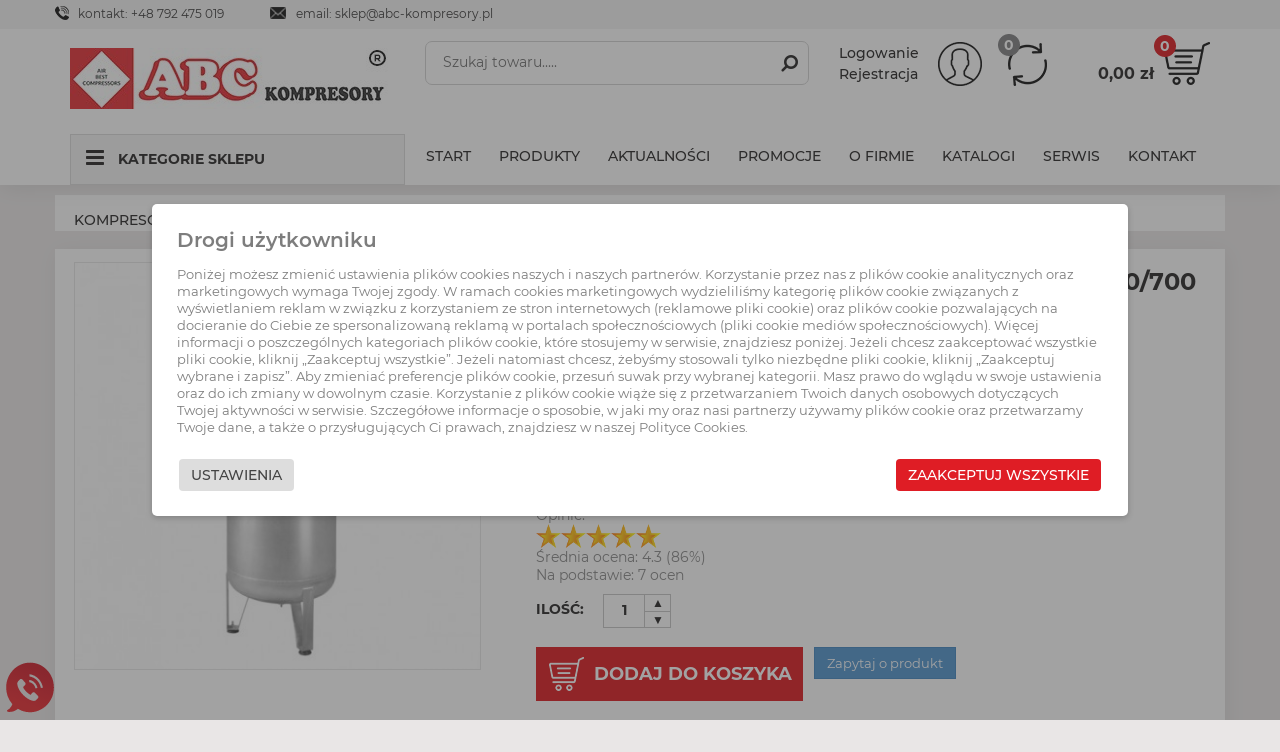

--- FILE ---
content_type: text/html; charset=utf-8
request_url: https://abc-kompresory.pl/produkty/1425-kompresor-tlokowy-gudepol-hdvs-50270700.html
body_size: 13098
content:
<!DOCTYPE HTML>
<!--[if lt IE 7]> <html class="no-js lt-ie9 lt-ie8 lt-ie7" lang="pl-pl"><![endif]-->
<!--[if IE 7]><html class="no-js lt-ie9 lt-ie8 ie7" lang="pl-pl"><![endif]-->
<!--[if IE 8]><html class="no-js lt-ie9 ie8" lang="pl-pl"><![endif]-->
<!--[if gt IE 8]> <html class="no-js ie9" lang="pl-pl"><![endif]-->
<html lang="pl-pl">
	<head>
		<meta charset="utf-8" />
<title>
                                Kompresor tłokowy Gudepol HDVS 50/270/700 - abc-kompresory.pl - cena, opinie, sklep, gdzie kupić - ABC Kompresory | Sprężarki
            </title>











                               <meta name="description" content="Sprawdź w naszej ofercie Kompresor tłokowy Gudepol HDVS 50/270/700 w kategorii Produkty! Zapraszamy do zakupów!" />
            

						<link rel="canonical" href=https://abc-kompresory.pl/produkty/1425-kompresor-tlokowy-gudepol-hdvs-50270700.html />
		 
		<meta name="generator" content="PrestaShop" />
		
		<meta name="viewport" content="width=device-width, minimum-scale=0.25, maximum-scale=1.6, initial-scale=1.0" />
		<meta name="apple-mobile-web-app-capable" content="yes" />
		<link rel="icon" type="image/vnd.microsoft.icon" href="/img/favicon.ico?1752766151" />
		<link rel="shortcut icon" type="image/x-icon" href="/img/favicon.ico?1752766151" />
														<link rel="stylesheet" href="https://abc-kompresory.pl/themes/abc-kompresory/cache/v_173_075cf6e0cd0af6a6157f093a1b40e2e7_all.css" type="text/css" media="all" />
																<link rel="stylesheet" href="https://abc-kompresory.pl/themes/abc-kompresory/cache/v_173_bac1d59d6d8eed88fa5081be0b9203be_print.css" type="text/css" media="print" />
													<meta property="og:type" content="product" />
<meta property="og:url" content="https://abc-kompresory.pl/produkty/1425-kompresor-tlokowy-gudepol-hdvs-50270700.html" />
<meta property="og:title" content="Kompresor tłokowy Gudepol HDVS 50/270/700 - abc-kompresory.pl" />
<meta property="og:site_name" content="abc-kompresory.pl" />
<meta property="og:description" content="kompresor tłokowy 10 bar, zabudowany na zbiorniku pionowym 270 litrów, o mocy silnika 4 kW" />
<meta property="og:image" content="https://abc-kompresory.pl/2161-large_default/kompresor-tlokowy-gudepol-hdvs-50270700.jpg" />
<meta property="product:pretax_price:amount" content="9799" />
<meta property="product:pretax_price:currency" content="PLN" />
<meta property="product:price:amount" content="12052.77" />
<meta property="product:price:currency" content="PLN" />
<!-- emarketing start -->





<!-- emarketing end -->
		<!--[if IE 8]>
		
<script src="https://oss.maxcdn.com/libs/html5shiv/3.7.0/html5shiv.js"></script>
		
<script src="https://oss.maxcdn.com/libs/respond.js/1.3.0/respond.min.js"></script>
		<![endif]-->
		<link rel="stylesheet" href="https://abc-kompresory.pl/themes/abc-kompresory/js/perfect-scrollbar/perfect-scrollbar.min.css" type="text/css" media="all" />


<!-- Google Tag Manager -->

<!-- End Google Tag Manager -->



    
    



































	</head>
	<body id="product" class="product product-1425 product-kompresor-tlokowy-gudepol-hdvs-50270700 category-2 category-produkty hide-left-column hide-right-column lang_pl">
	

<!-- Google Tag Manager (noscript) -->
<noscript><iframe src="https://www.googletagmanager.com/ns.html?id=GTM-P7GKRBF"
height="0" width="0" style="display:none;visibility:hidden"></iframe></noscript>
<!-- End Google Tag Manager (noscript) -->

	
	
	
					<div id="page">
			<div class="header-container">
				<header id="header">
																<div class="banner">
							<div class="container">
								<div class="row">
									<div id="shopcontact"><span class="phone_contact"><i class="icon-phone"></i>&nbsp;kontakt:&nbsp;<a href="tel:+48 792 475 019" rel="nofollow">+48 792 475 019</a></span><span class="email_contact"><i class="icon-envelope-o"></i>&nbsp;email:&nbsp;<a href="mailto:sklep@abc-kompresory.pl" title="sklep@abc-kompresory.pl" rel="nofollow">sklep@abc-kompresory.pl</a></li></div>
								</div>
							</div>
						</div>
										<div class="container">
						<div class="headss">
						<div class="container">
							<div class="row">
								<div id="header_logo">
									<a rel="nofollow" href="https://abc-kompresory.pl/" title="abc-kompresory.pl" style="max-width:318px;">
										<img class="logo img-responsive" src="https://abc-kompresory.pl/img/abc-kompresory-logo-1607341647.jpg" alt="abc-kompresory.pl" width="318" height="61"/>
									</a>
								</div>
								<div id="search_block_top" class="col-sm-4 clearfix"><form id="searchbox" method="get" action="//abc-kompresory.pl/szukaj" ><p><input type="hidden" name="controller" value="search" /><input type="hidden" name="orderby" value="position" /><input type="hidden" name="orderway" value="desc" /><input class="search_query form-control" type="text" id="search_query_top" name="search_query" placeholder="Szukaj towaru....." value="" /><button type="submit" name="submit_search" class="btn button-search" title="Szukaj"><span><i class="icon-search"></i></span></button></p></form></div><div class="header_user_info_desktop">
<div id="header_user_info">
	<ul>
					<li>
				<a class="login" href="https://abc-kompresory.pl/twoje-konto" rel="nofollow" title="Logowanie">
					Logowanie
				</a>
			</li>
			<li>
				<a class="register" href="https://abc-kompresory.pl/logowanie" rel="nofollow" title="Rejestracja">
					Rejestracja
				</a>
			</li>
			</ul>
			<form method="post" action="https://abc-kompresory.pl/products-comparison" class="compare-form">
			<button type="submit" class="bt_compare bt_compare" disabled="disabled" title="Porównywarka">
				<strong class="total-compare-val">0</strong>
			</button>
			<input type="hidden" name="compare_product_count" class="compare_product_count" value="0" />
			<input type="hidden" name="compare_product_list" class="compare_product_list" value="" />
		</form>
	</div>

</div><div id="cartix" class="col-sm-4 clearfix">
	<div class="shopping_cart">
		<a href="https://abc-kompresory.pl/szybkie-zakupy" title="Pokaż mój koszyk" rel="nofollow">
			<span class="ajax_cart_quantity">0</span>
			<span class="ajax_cart_product_txt unvisible">produkt</span>
			<span class="ajax_cart_product_txt_s unvisible">produkty(ów)</span>
			<span class="ajax_cart_total unvisible">
							</span>
			<span class="ajax_cart_no_product">0,00 zł</span>
					</a>
					<div class="cart_block block exclusive">
				<div class="block_content">
					<div class="cart_block_list">
												<p class="cart_block_no_products">
							Brak produktów
						</p>
																		<div class="cart-prices">
							<div class="cart-prices-line first-line">
								<span class="price cart_block_shipping_cost ajax_cart_shipping_cost unvisible">
																			 Do ustalenia																	</span>
								<span class="unvisible">
									Wysyłka
								</span>
							</div>
																					<div class="cart-prices-line last-line">
								<span class="price cart_block_total ajax_block_cart_total">0,00 zł</span>
								<span>Razem</span>
							</div>
													</div>
						<p class="cart-buttons">
							<a id="button_order_cart" class="btn btn-default button button-small" href="https://abc-kompresory.pl/szybkie-zakupy" title="Realizuj zamówienie" rel="nofollow">
								<span>
									Realizuj zamówienie<i class="icon-chevron-right right"></i>
								</span>
							</a>
						</p>
					</div>
				</div>
			</div>
			</div>
</div>

	<div id="layer_cart">
		<div class="clearfix">
			<div class="layer_cart_product col-xs-12 col-md-6">
				<span class="cross" title="Zamknij okno"></span>
				<span class="title">
					<i class="icon-check"></i>Produkt został dodany do koszyka!
				</span>
				<div class="product-image-container layer_cart_img">
				</div>
				<div class="layer_cart_product_info">
					<span id="layer_cart_product_title" class="product-name"></span>
					<span id="layer_cart_product_attributes"></span>
					<div>
						<strong class="dark">Ilość</strong>
						<span id="layer_cart_product_quantity"></span>
					</div>
					<div>
						<strong class="dark">Razem</strong>
						<span id="layer_cart_product_price"></span>
					</div>
				</div>
			</div>
			<div class="layer_cart_cart col-xs-12 col-md-6">
				<span class="title">
					<span class="ajax_cart_product_txt_s  unvisible">
						Jest <span class="ajax_cart_quantity">0</span> produktów w koszyku.
					</span>
					<span class="ajax_cart_product_txt ">
						Jest 1 produkt w koszyku.
					</span>
				</span>
				<div class="layer_cart_row">
					<strong class="dark">
						Ilość produktów
											</strong>
					<span class="ajax_block_products_total">
											</span>
				</div>

								<div class="layer_cart_row">
					<strong class="dark unvisible">
						Suma dostaw&nbsp;					</strong>
					<span class="ajax_cart_shipping_cost unvisible">
													 Do ustalenia											</span>
				</div>
								<div class="layer_cart_row">
					<strong class="dark">
						Razem
											</strong>
					<span class="ajax_block_cart_total">
											</span>
				</div>
				<div class="button-container">
					<span class="continue btn btn-default button exclusive-medium" title="Kontynuuj zakupy">
						<span>
							<i class="icon-chevron-left left"></i>Kontynuuj zakupy
						</span>
					</span>
					<a class="btn btn-default button button-medium"	href="https://abc-kompresory.pl/szybkie-zakupy" title="Przejdź do koszyka" rel="nofollow">
						<span>
							Przejdź do koszyka<i class="icon-chevron-right right"></i>
						</span>
					</a>
				</div>
			</div>
		</div>
		<div class="crossseling"></div>
	</div>
	<div class="layer_cart_overlay"></div>
							</div>
						</div>
					</div>
										<div class="nav"><div class="container"><div class="row"><nav><div id="block_top_menu" class="sf-contener clearfix col-lg-12">
	<div class="cat-title">Menu</div>
	
<ul class="sf-menu clearfix menu-content">
	
<div class="mobile-info">
<div id="header_user_info">
	<ul>
					<li>
				<a class="login" href="https://abc-kompresory.pl/twoje-konto" rel="nofollow" title="Log in">
					Logowanie
				</a>
			</li>
			<li>
				<a class="register" href="https://abc-kompresory.pl/logowanie" rel="nofollow" title="Registration">
					Rejestracja
				</a>
			</li>
			</ul>
			<form method="post" action="https://abc-kompresory.pl/products-comparison" class="compare-form">
			<button type="submit" class="bt_compare bt_compare" disabled="disabled" title="Compare">
				<strong class="total-compare-val">0</strong>
			</button>
			<input type="hidden" name="compare_product_count" class="compare_product_count" value="0" />
			<input type="hidden" name="compare_product_list" class="compare_product_list" value="" />
		</form>
	</div>
</div>







		<li id="lnkid_0"><a href="https://abc-kompresory.pl/" title="Start">Start</a></li>
		<li id="catid_2" class="catleft"><a title="Produkty"><span class="fixpc">Kategorie sklepu</span><span class="fixmob">Produkty</span></a><ul><li id="catid_5" class="catleft"><a href="https://abc-kompresory.pl/5-kompresor-srubowy" title="Kompresor śrubowy"><span class="fixpc">Kompresor śrubowy</span><span class="fixmob">Kompresor śrubowy</span></a><ul><li id="catid_79" class="catleft"><a href="https://abc-kompresory.pl/79-kompresor-srubowy-22-kw" title="Kompresor śrubowy 2,2 kW"><span class="fixpc">Kompresor śrubowy 2,2 kW</span><span class="fixmob">Kompresor śrubowy 2,2 kW</span></a></li><li id="catid_80" class="catleft"><a href="https://abc-kompresory.pl/80-kompresor-srubowy-3-kw" title="Kompresor śrubowy 3 kW"><span class="fixpc">Kompresor śrubowy 3 kW</span><span class="fixmob">Kompresor śrubowy 3 kW</span></a></li><li id="catid_82" class="catleft"><a href="https://abc-kompresory.pl/82-kompresor-srubowy-4-kw" title="Kompresor śrubowy 4 kW"><span class="fixpc">Kompresor śrubowy 4 kW</span><span class="fixmob">Kompresor śrubowy 4 kW</span></a></li><li id="catid_83" class="catleft"><a href="https://abc-kompresory.pl/83-kompresor-srubowy-55-kw" title="Kompresor śrubowy 5,5 kW"><span class="fixpc">Kompresor śrubowy 5,5 kW</span><span class="fixmob">Kompresor śrubowy 5,5 kW</span></a></li><li id="catid_84" class="catleft"><a href="https://abc-kompresory.pl/84-kompresor-srubowy-75-kw" title="Kompresor śrubowy 7,5 kW"><span class="fixpc">Kompresor śrubowy 7,5 kW</span><span class="fixmob">Kompresor śrubowy 7,5 kW</span></a></li><li id="catid_85" class="catleft"><a href="https://abc-kompresory.pl/85-kompresor-srubowy-11-kw" title="Kompresor śrubowy 11 kW"><span class="fixpc">Kompresor śrubowy 11 kW</span><span class="fixmob">Kompresor śrubowy 11 kW</span></a></li><li id="catid_87" class="catleft"><a href="https://abc-kompresory.pl/87-kompresor-srubowy-15-kw" title="Kompresor śrubowy 15 kW"><span class="fixpc">Kompresor śrubowy 15 kW</span><span class="fixmob">Kompresor śrubowy 15 kW</span></a></li><li id="catid_86" class="catleft"><a href="https://abc-kompresory.pl/86-kompresor-srubowy-18-kw" title="Kompresor śrubowy 18 kW"><span class="fixpc">Kompresor śrubowy 18 kW</span><span class="fixmob">Kompresor śrubowy 18 kW</span></a></li></ul></li><li id="catid_4" class="catleft"><a href="https://abc-kompresory.pl/4-kompresor-tlokowy" title="Kompresor tłokowy"><span class="fixpc">Kompresor tłokowy</span><span class="fixmob">Kompresor tłokowy</span></a><ul><li id="catid_74" class="catleft"><a href="https://abc-kompresory.pl/74-kompresor-6l" title="Kompresor 6l"><span class="fixpc">Kompresor 6l</span><span class="fixmob">Kompresor 6l</span></a></li><li id="catid_73" class="catleft"><a href="https://abc-kompresory.pl/73-kompresor-24l" title="Kompresor 24l"><span class="fixpc">Kompresor 24l</span><span class="fixmob">Kompresor 24l</span></a></li><li id="catid_66" class="catleft"><a href="https://abc-kompresory.pl/66-kompresor-50l" title="Kompresor 50l"><span class="fixpc">Kompresor 50l</span><span class="fixmob">Kompresor 50l</span></a></li><li id="catid_67" class="catleft"><a href="https://abc-kompresory.pl/67-kompresor-100l" title="Kompresor 100l"><span class="fixpc">Kompresor 100l</span><span class="fixmob">Kompresor 100l</span></a></li><li id="catid_68" class="catleft"><a href="https://abc-kompresory.pl/68-kompresor-150l" title="Kompresor 150l"><span class="fixpc">Kompresor 150l</span><span class="fixmob">Kompresor 150l</span></a></li><li id="catid_69" class="catleft"><a href="https://abc-kompresory.pl/69-kompresor-200l" title="Kompresor 200l"><span class="fixpc">Kompresor 200l</span><span class="fixmob">Kompresor 200l</span></a></li><li id="catid_70" class="catleft"><a href="https://abc-kompresory.pl/70-kompresor-270l" title="Kompresor 270L"><span class="fixpc">Kompresor 270L</span><span class="fixmob">Kompresor 270L</span></a></li><li id="catid_71" class="catleft"><a href="https://abc-kompresory.pl/71-kompresor-500l" title="Kompresor 500l"><span class="fixpc">Kompresor 500l</span><span class="fixmob">Kompresor 500l</span></a></li><li id="catid_72" class="catleft"><a href="https://abc-kompresory.pl/72-kompresor-bezolejowy" title="Kompresor bezolejowy"><span class="fixpc">Kompresor bezolejowy</span><span class="fixmob">Kompresor bezolejowy</span></a></li><li id="catid_77" class="catleft"><a href="https://abc-kompresory.pl/77-kompresor-230v" title="Kompresor 230V"><span class="fixpc">Kompresor 230V</span><span class="fixmob">Kompresor 230V</span></a></li><li id="catid_78" class="catleft"><a href="https://abc-kompresory.pl/78-kompresor-400v" title="Kompresor 400V"><span class="fixpc">Kompresor 400V</span><span class="fixmob">Kompresor 400V</span></a></li><li id="catid_95" class="catleft"><a href="https://abc-kompresory.pl/95-kompresor-gudepol-100-l" title="Kompresor Gudepol 100 l "><span class="fixpc">Kompresor Gudepol 100 l </span><span class="fixmob">Kompresor Gudepol 100 l </span></a></li><li id="catid_96" class="catleft"><a href="https://abc-kompresory.pl/96-kompresor-gudepol-200-l" title="Kompresor Gudepol 200 l "><span class="fixpc">Kompresor Gudepol 200 l </span><span class="fixmob">Kompresor Gudepol 200 l </span></a></li><li id="catid_97" class="catleft"><a href="https://abc-kompresory.pl/97-kompresor-gudepol-270-l" title="Kompresor Gudepol 270 l "><span class="fixpc">Kompresor Gudepol 270 l </span><span class="fixmob">Kompresor Gudepol 270 l </span></a></li></ul></li><li id="catid_13" class="catleft"><a href="https://abc-kompresory.pl/13-osprzet-do-sprezarek" title="Osprzęt do sprężarek"><span class="fixpc">Osprzęt do sprężarek</span><span class="fixmob">Osprzęt do sprężarek</span></a><ul><li id="catid_33" class="catleft"><a href="https://abc-kompresory.pl/33-pompy-sprezarkowe" title="Pompy sprężarkowe"><span class="fixpc">Pompy sprężarkowe</span><span class="fixmob">Pompy sprężarkowe</span></a></li><li id="catid_34" class="catleft"><a href="https://abc-kompresory.pl/34-wylaczniki-cisnieniowe" title="Wyłączniki ciśnieniowe"><span class="fixpc">Wyłączniki ciśnieniowe</span><span class="fixmob">Wyłączniki ciśnieniowe</span></a></li><li id="catid_35" class="catleft"><a href="https://abc-kompresory.pl/35-zawory-bezpieczenstwa" title="Zawory bezpieczeństwa"><span class="fixpc">Zawory bezpieczeństwa</span><span class="fixmob">Zawory bezpieczeństwa</span></a></li><li id="catid_36" class="catleft"><a href="https://abc-kompresory.pl/36-oleje" title="Oleje"><span class="fixpc">Oleje</span><span class="fixmob">Oleje</span></a></li><li id="catid_37" class="catleft"><a href="https://abc-kompresory.pl/37-reduktory-do-sprezarek" title="Reduktor do sprężarki"><span class="fixpc">Reduktor do sprężarki</span><span class="fixmob">Reduktor do sprężarki</span></a></li><li id="catid_38" class="catleft"><a href="https://abc-kompresory.pl/38-zawory-zwrotne" title="Zawory zwrotne"><span class="fixpc">Zawory zwrotne</span><span class="fixmob">Zawory zwrotne</span></a></li></ul></li><li id="catid_8" class="catleft"><a href="https://abc-kompresory.pl/8-osuszacze-powietrza" title="Osuszacze powietrza"><span class="fixpc">Osuszacze powietrza</span><span class="fixmob">Osuszacze powietrza</span></a><ul><li id="catid_39" class="catleft"><a href="https://abc-kompresory.pl/39-osuszacze-ziebnicze" title="Osuszacze ziębnicze"><span class="fixpc">Osuszacze ziębnicze</span><span class="fixmob">Osuszacze ziębnicze</span></a></li><li id="catid_40" class="catleft"><a href="https://abc-kompresory.pl/40-separatory-cyklonowe" title="Separatory cyklonowe"><span class="fixpc">Separatory cyklonowe</span><span class="fixmob">Separatory cyklonowe</span></a></li><li id="catid_41" class="catleft"><a href="https://abc-kompresory.pl/41-filtry-centralne" title="Filtry centralne"><span class="fixpc">Filtry centralne</span><span class="fixmob">Filtry centralne</span></a></li><li id="catid_42" class="catleft"><a href="https://abc-kompresory.pl/42-osuszacze-adsorpcyjne" title="Osuszacze adsorpcyjne"><span class="fixpc">Osuszacze adsorpcyjne</span><span class="fixmob">Osuszacze adsorpcyjne</span></a></li><li id="catid_43" class="catleft"><a href="https://abc-kompresory.pl/43-separatory-woda-olej" title="Separatory woda-olej"><span class="fixpc">Separatory woda-olej</span><span class="fixmob">Separatory woda-olej</span></a></li></ul></li><li id="catid_10" class="catleft"><a href="https://abc-kompresory.pl/10-zbiorniki-cisnieniowe" title="Zbiorniki ciśnieniowe"><span class="fixpc">Zbiorniki ciśnieniowe</span><span class="fixmob">Zbiorniki ciśnieniowe</span></a><ul><li id="catid_44" class="catleft"><a href="https://abc-kompresory.pl/44-uzbrojenie-zbiornika" title="Uzbrojenie zbiornika"><span class="fixpc">Uzbrojenie zbiornika</span><span class="fixmob">Uzbrojenie zbiornika</span></a></li></ul></li><li id="catid_63" class="catleft"><a href="https://abc-kompresory.pl/63-falownik-przemiennik-czestotliwosci" title="Falownik / przemiennik częstotliwości"><span class="fixpc">Falownik / przemiennik częstotliwości</span><span class="fixmob">Falownik / przemiennik częstotliwości</span></a></li><li id="catid_60" class="catleft"><a href="https://abc-kompresory.pl/60-generatory-tlenu" title="GENERATORY TLENU"><span class="fixpc">GENERATORY TLENU</span><span class="fixmob">GENERATORY TLENU</span></a></li><li id="catid_11" class="catleft"><a href="https://abc-kompresory.pl/11-instalacja-pneumatyczna" title="Instalacja pneumatyczna"><span class="fixpc">Instalacja pneumatyczna</span><span class="fixmob">Instalacja pneumatyczna</span></a><ul><li id="catid_45" class="catleft"><a href="https://abc-kompresory.pl/45-wykonanie-instalacji" title="Wykonanie instalacji"><span class="fixpc">Wykonanie instalacji</span><span class="fixmob">Wykonanie instalacji</span></a></li><li id="catid_46" class="catleft"><a href="https://abc-kompresory.pl/46-filtry-reduktory-naolejacze" title="Filtry, reduktory, naolejacze"><span class="fixpc">Filtry, reduktory, naolejacze</span><span class="fixmob">Filtry, reduktory, naolejacze</span></a></li><li id="catid_47" class="catleft"><a href="https://abc-kompresory.pl/47-manometry" title="Manometry"><span class="fixpc">Manometry</span><span class="fixmob">Manometry</span></a></li><li id="catid_48" class="catleft"><a href="https://abc-kompresory.pl/48-wyrzutniki-automatyczne" title="Wyrzutniki automatyczne"><span class="fixpc">Wyrzutniki automatyczne</span><span class="fixmob">Wyrzutniki automatyczne</span></a></li><li id="catid_56" class="catleft"><a href="https://abc-kompresory.pl/56-coprax-elementy-instalacji-pneumatycznej" title="Coprax elementy instalacji pneumatycznej "><span class="fixpc">Coprax elementy instalacji pneumatycznej </span><span class="fixmob">Coprax elementy instalacji pneumatycznej </span></a></li><li id="catid_62" class="catleft"><a href="https://abc-kompresory.pl/62-aircom-elementy-instalacji-pneumatycznej" title="AIRCOM elementy instalacji pneumatycznej"><span class="fixpc">AIRCOM elementy instalacji pneumatycznej</span><span class="fixmob">AIRCOM elementy instalacji pneumatycznej</span></a></li><li id="catid_16" class="catleft"><a href="https://abc-kompresory.pl/16-armatura-pneumatyczna" title="Armatura pneumatyczna"><span class="fixpc">Armatura pneumatyczna</span><span class="fixmob">Armatura pneumatyczna</span></a><ul><li id="catid_49" class="catleft"><a href="https://abc-kompresory.pl/49-armatura" title="Armatura"><span class="fixpc">Armatura</span><span class="fixmob">Armatura</span></a></li><li id="catid_50" class="catleft"><a href="https://abc-kompresory.pl/50-szybko-zlaczki" title="Szybko złączki"><span class="fixpc">Szybko złączki</span><span class="fixmob">Szybko złączki</span></a></li><li id="catid_51" class="catleft"><a href="https://abc-kompresory.pl/51-zlaczki-maszynowe" title="Złączki maszynowe"><span class="fixpc">Złączki maszynowe</span><span class="fixmob">Złączki maszynowe</span></a></li><li id="catid_52" class="catleft"><a href="https://abc-kompresory.pl/52-armatura-gwintowana" title="Armatura gwintowana"><span class="fixpc">Armatura gwintowana</span><span class="fixmob">Armatura gwintowana</span></a></li></ul></li><li id="catid_64" class="catleft"><a href="https://abc-kompresory.pl/64-akcesoria-pneumatyczne" title="Akcesoria pneumatyczne"><span class="fixpc">Akcesoria pneumatyczne</span><span class="fixmob">Akcesoria pneumatyczne</span></a><ul><li id="catid_65" class="catleft"><a href="https://abc-kompresory.pl/65-pistolety-do-przedmuchiwania" title="Pistolety do przedmuchiwania"><span class="fixpc">Pistolety do przedmuchiwania</span><span class="fixmob">Pistolety do przedmuchiwania</span></a></li></ul></li><li id="catid_15" class="catleft"><a href="https://abc-kompresory.pl/15-przewody-pneumatyczne" title="Przewody pneumatyczne"><span class="fixpc">Przewody pneumatyczne</span><span class="fixmob">Przewody pneumatyczne</span></a><ul><li id="catid_53" class="catleft"><a href="https://abc-kompresory.pl/53-przewody-spiralne" title="Przewody spiralne"><span class="fixpc">Przewody spiralne</span><span class="fixmob">Przewody spiralne</span></a></li><li id="catid_55" class="catleft"><a href="https://abc-kompresory.pl/55-przewody-pcv-pu-pa" title="Przewody pcv-pu-pa"><span class="fixpc">Przewody pcv-pu-pa</span><span class="fixmob">Przewody pcv-pu-pa</span></a></li></ul></li></ul></li><li id="catid_57" class="catleft"><a href="https://abc-kompresory.pl/57-polecane-produkty" title="POLECANE PRODUKTY"><span class="fixpc">POLECANE PRODUKTY</span><span class="fixmob">POLECANE PRODUKTY</span></a><ul><li id="catid_59" class="catleft"><a href="https://abc-kompresory.pl/59-sprezarki-stomatologiczne" title="Sprężarki stomatologiczne"><span class="fixpc">Sprężarki stomatologiczne</span><span class="fixmob">Sprężarki stomatologiczne</span></a></li></ul></li><li id="catid_75" class="catleft"><a href="https://abc-kompresory.pl/75-zastosowanie" title="Zastosowanie"><span class="fixpc">Zastosowanie</span><span class="fixmob">Zastosowanie</span></a><ul><li id="catid_98" class="catleft"><a href="https://abc-kompresory.pl/98-kompresory-do-malowania" title="Kompresory do malowania"><span class="fixpc">Kompresory do malowania</span><span class="fixmob">Kompresory do malowania</span></a></li><li id="catid_99" class="catleft"><a href="https://abc-kompresory.pl/99-kompresory-do-piaskowania" title="Kompresory do piaskowania"><span class="fixpc">Kompresory do piaskowania</span><span class="fixmob">Kompresory do piaskowania</span></a></li><li id="catid_91" class="catleft"><a href="https://abc-kompresory.pl/91-kompresor-do-pompowania-kol" title="Kompresor do pompowania kół"><span class="fixpc">Kompresor do pompowania kół</span><span class="fixmob">Kompresor do pompowania kół</span></a></li><li id="catid_100" class="catleft"><a href="https://abc-kompresory.pl/100-kompresory-do-przedmuchiwania" title="Kompresory do przedmuchiwania"><span class="fixpc">Kompresory do przedmuchiwania</span><span class="fixmob">Kompresory do przedmuchiwania</span></a></li><li id="catid_101" class="catleft"><a href="https://abc-kompresory.pl/101-kompresory-do-gwozdziarki" title="Kompresory do gwoździarki"><span class="fixpc">Kompresory do gwoździarki</span><span class="fixmob">Kompresory do gwoździarki</span></a></li><li id="catid_92" class="catleft"><a href="https://abc-kompresory.pl/92-kompresor-do-tynkowania" title="Kompresor do tynkowania"><span class="fixpc">Kompresor do tynkowania</span><span class="fixmob">Kompresor do tynkowania</span></a></li><li id="catid_102" class="catleft"><a href="https://abc-kompresory.pl/102-kompresory-do-klucza-udarowego" title="Kompresory do klucza udarowego"><span class="fixpc">Kompresory do klucza udarowego</span><span class="fixmob">Kompresory do klucza udarowego</span></a></li><li id="catid_90" class="catleft"><a href="https://abc-kompresory.pl/90-kompresor-do-domu" title="Kompresor do domu"><span class="fixpc">Kompresor do domu</span><span class="fixmob">Kompresor do domu</span></a></li><li id="catid_103" class="catleft"><a href="https://abc-kompresory.pl/103-kompresory-do-laboratorium" title="Kompresory do laboratorium"><span class="fixpc">Kompresory do laboratorium</span><span class="fixmob">Kompresory do laboratorium</span></a></li><li id="catid_104" class="catleft"><a href="https://abc-kompresory.pl/104-kompresory-do-szlifowania" title="Kompresory do szlifowania"><span class="fixpc">Kompresory do szlifowania</span><span class="fixmob">Kompresory do szlifowania</span></a></li><li id="catid_105" class="catleft"><a href="https://abc-kompresory.pl/105-kompresory-do-wiercenia" title="Kompresory do wiercenia"><span class="fixpc">Kompresory do wiercenia</span><span class="fixmob">Kompresory do wiercenia</span></a></li><li id="catid_106" class="catleft"><a href="https://abc-kompresory.pl/106-kompresory-do-ciecia-metalu" title="Kompresory do cięcia metalu"><span class="fixpc">Kompresory do cięcia metalu</span><span class="fixmob">Kompresory do cięcia metalu</span></a></li></ul></li></ul></li><li id="lnkid_1"><a href="/" title="Start">Start</a></li>
<li id="lnkid_2"><a href="/4-kompresor-tlokowy" title="Produkty">Produkty</a></li>
<li id="lnkid_3"><a href="/news" title="Aktualności">Aktualności</a></li>
<li id="lnkid_4"><a href="/promocje" title="Promocje">Promocje</a></li>
<li id="cmsid_4" ><a href="https://abc-kompresory.pl/content/4-o-firmie" title="O firmie">O firmie</a></li>
<li id="lnkid_7"><a href="/katalogi" title="Katalogi">Katalogi</a></li>
<li id="lnkid_6"><a href="/serwis" title="Serwis">Serwis</a></li>
<li id="lnkid_5"><a href="/kontakt" title="Kontakt">Kontakt</a></li>

				
	
<li class="carti-mobile">

	<div class="shopping_cart">
		<a href="https://abc-kompresory.pl/" title="View my shopping cart" rel="nofollow">
			<span class="ajax_cart_quantity">0</span>
			<span class="ajax_cart_product_txt unvisible">product</span>
			<span class="ajax_cart_product_txt_s unvisible">products</span>
			<span class="ajax_cart_total unvisible">
							</span>
			<span class="ajax_cart_no_product">0,00 zł</span>
					</a>
					<div class="cart_block block exclusive">
				<div class="block_content">
					<div class="cart_block_list">
												<p class="cart_block_no_products">
							No products
						</p>
																		<div class="cart-prices">
							<div class="cart-prices-line first-line">
								<span class="price cart_block_shipping_cost ajax_cart_shipping_cost unvisible">
																			 To be determined																	</span>
								<span class="unvisible">
									Shipping
								</span>
							</div>
																					<div class="cart-prices-line last-line">
								<span class="price cart_block_total ajax_block_cart_total"></span>
								<span>Total</span>
							</div>
													</div>
						<p class="cart-buttons">
							<a id="button_order_cart" class="btn btn-default button button-small" href="https://abc-kompresory.pl/" title="Check out" rel="nofollow">
								<span>
									Check out<i class="icon-chevron-right right"></i>
								</span>
							</a>
						</p>
					</div>
				</div>
			</div>
			</div>



</li>


	</ul>
	


	
	
		
	
</div></nav></div></div></div></div>				</header>
			</div>
			<div class="columns-container">
				<div id="columns" class="container">
					<div id="slider_row" class="row">
																	</div>
					<div class="row">
																		<div id="center_column" class="center_column col-xs-12 col-sm-12">
															<div class="breadcrumb clearfix" >
	
		<a class="home"  href="https://abc-kompresory.pl/" title="Powr&oacute;t do strony gł&oacute;wnej">
			<span >Kompresory</span>
			
		</a>
	
	
			<span class="navigation-pipe">&gt;</span>
					Kompresor tłokowy Gudepol HDVS 50/270/700
			</div>



							
	﻿


								
	<div class="bordix" itemscope itemtype="https://schema.org/Product">
		<div class="product-container">
			<meta itemprop="url" content="https://abc-kompresory.pl/produkty/1425-kompresor-tlokowy-gudepol-hdvs-50270700.html">
			<div class="primary_block row">
									<div class="container hidden">
						<div class="top-hr"></div>
					</div>
																<div class="pb-left-column col-xs-12 col-sm-4 col-md-5">
					<div id="image-block" class="clearfix">
																									<span id="view_full_size">
																	<img id="bigpic" src="https://abc-kompresory.pl/2161-large_default/kompresor-tlokowy-gudepol-hdvs-50270700.jpg" title="Kompresor tłokowy Gudepol HDVS 50/270/700" alt="Kompresor tłokowy Gudepol HDVS 50/270/700" width="417" height="417" itemprop="image"/>
																			<span class="span_link no-print">Zobacz większe</span>
																								</span>
											</div>
											<div id="views_block" class="clearfix hidden" style="max-width:417px;">
							<div id="thumbslist">
								<ul id="thumbslistframe">
																																																																											<li id="thumbnail_2161"  class="last">
												<a href="https://abc-kompresory.pl/2161-thickbox_default/kompresor-tlokowy-gudepol-hdvs-50270700.jpg"	data-fancybox-group="other-views" class="fancybox shown" title="Kompresor tłokowy Gudepol HDVS 50/270/700">
													<img class="img-responsive" id="thumb_2161" src="https://abc-kompresory.pl/2161-cart_default/kompresor-tlokowy-gudepol-hdvs-50270700.jpg" alt="Kompresor tłokowy Gudepol HDVS 50/270/700" title="Kompresor tłokowy Gudepol HDVS 50/270/700"  height="82" width="82" />
												</a>
											</li>
																											</ul>
								
									
								
							</div>
						</div>
														</div>
				<div class="pb-center-column col-xs-12 col-sm-6">
					<div class="pb-right-column col-xs-12 col-sm-4 col-md-3">
												<h1 itemprop="name">Kompresor tłokowy Gudepol HDVS 50/270/700</h1>
												<div class="content_prices clearfix">
															<div class="cena">
									<p id="pretaxe_price">Cena: <span id="pretaxe_price_display">9 799,00 zł</span> netto</p>
									<p class="our_price_display" itemprop="offers" itemscope itemtype="https://schema.org/Offer">Cena: <span id="our_price_display" class="price" itemprop="price" content="12052.77">12 052,77 zł</span>&nbsp;brutto<meta itemprop="priceCurrency" content="PLN" /></p>
									<p id="old_price" class="hidden">
																					
											<span id="old_price_display">
												<span class="price"></span>
											</span>
																			</p>
									<p id="reduction_percent"  style="display:none;"><span id="reduction_percent_display"></span></p>
									<p id="reduction_amount"  style="display:none"><span id="reduction_amount_display"></span></p>
								</div>
																															 
							
							
							<div class="clear"></div>
						</div>
						<div class="avail_txt">
																					<p id="product_reference">
								<label>Kod produktu:</label>&nbsp;
								<span class="editable" itemprop="sku" content="HDVS50/270/700"></span>
							</p>
						</div>
						<hr />
													<div id="short_description_block">
																	<div id="short_description_content" class="rte align_justify" itemprop="description">
										Kompresor tłokowy 10 bar na zbiorniku pionowym 270 litrów, o mocy 4 KW.
									</div>
															</div>
						                        <div style="margin-bottom:10px;">
                        Opinie:<br />
  <img src="/img/gwiazdka_m.png" alt="" style="display:inline;" /><img src="/img/gwiazdka_m.png" alt="" style="display:inline;" /><img src="/img/gwiazdka_m.png" alt="" style="display:inline;" /><img src="/img/gwiazdka_m.png" alt="" style="display:inline;" /><img src="/img/gwiazdka_m.png" alt="" style="display:inline;" />
							<div>
  <div itemprop="aggregateRating" itemscope itemtype="http://schema.org/AggregateRating">
      <span>Średnia ocena: </span><span itemprop="ratingValue">4.3</span> (86%)<br />
      <span>Na podstawie: </span><span itemprop="reviewCount">7</span> ocen
      <meta itemprop="bestRating" content="5"/>
      <meta itemprop="worstRating" content="1"/>
    </div>
  </div>
						</div>
						<div style="clear:both;"></div>
													<form id="buy_block" action="https://abc-kompresory.pl/koszyk" method="post">
								<p class="hidden">
									<input type="hidden" name="token" value="bb4c93db568078f2e0ea58df2f054df0" />
									<input type="hidden" name="id_product" value="1425" id="product_page_product_id" />
									<input type="hidden" name="add" value="1" />
									<input type="hidden" name="id_product_attribute" id="idCombination" value="" />
								</p>
								<div class="box-info-product">
																		<p id="availability_statut" style="display: none;" class="sheet"><!---->
										
										<span class="editable"><span id="availability_value" class="label label-warning"></span></span>
									</p>
									<p id="availability_date" style="display: none;" class="sheet"><!---->
										<label id="availability_date_label">Data dostępności:</label>
										<span id="availability_date_value"></span>
									</p>
																			<p id="product_condition" class="sheet">
											<label>Stan:</label>
																							<link itemprop="itemCondition" href="https://schema.org/NewCondition"/>
												<span class="editable">Nowy produkt</span>
																					</p>
																																						<p class="warning_inline" id="last_quantities" style="display: none" >Ostatnie egzemplarze!</p>
																												<div class="product_attributes clearfix">
											<div id="attributes">
												<div class="clearfix"></div>
																																							<fieldset class="attribute_fieldset">
															<label class="attribute_label" >Zbiornik w litrach:</label>
																														<div class="attribute_list">
																																	<ul>
																																					<li>
																				<input type="radio" class="attribute_radio" name="group_10" value="135"  checked="checked" />
																				<span>270</span>
																			</li>
																																			</ul>
																															</div>
														</fieldset>
																																																				<fieldset class="attribute_fieldset">
															<label class="attribute_label" >moc kw:</label>
																														<div class="attribute_list">
																																	<ul>
																																					<li>
																				<input type="radio" class="attribute_radio" name="group_1" value="100"  checked="checked" />
																				<span>4,0</span>
																			</li>
																																			</ul>
																															</div>
														</fieldset>
																																																				<fieldset class="attribute_fieldset">
															<label class="attribute_label" for="group_2">Wydajnosc l/min:</label>
																														<div class="attribute_list">
																																	<select name="group_2" id="group_2" class="form-control attribute_select no-print">
																																					<option value="116" selected="selected" title="501-700">501-700</option>
																																			</select>
																															</div>
														</fieldset>
																																																				<fieldset class="attribute_fieldset">
															<label class="attribute_label" >cisnienie bar:</label>
																														<div class="attribute_list">
																																	<ul>
																																					<li>
																				<input type="radio" class="attribute_radio" name="group_3" value="42"  checked="checked" />
																				<span>10</span>
																			</li>
																																			</ul>
																															</div>
														</fieldset>
																																				</div>
										</div>
																												<p id="quantity_wanted_p">
											<label for="quantity_wanted">Ilość:</label>
											<span class="inpfix">
												<input type="text" min="1" name="qty" id="quantity_wanted" class="text" value="1" />
												<a href="#" data-field-qty="qty" class="btn btn-default button-minus product_quantity_down">
													<span><i class="icon-minus"></i></span>
												</a>
												<a href="#" data-field-qty="qty" class="btn btn-default button-plus product_quantity_up">
													<span><i class="icon-plus"></i></span>
												</a>
											</span>
										</p>
																		<div class="box-cart-bottom">
										<div id="addcart">
											<p id="add_to_cart" class="buttons_bottom_block no-print">
												<button type="submit" name="Submit" class="exclusive">
																											<span><i class="icon-shopping-cart"></i> Dodaj do koszyka</span>
																									</button>
											</p>
										</div>
										<a id="send_aap_button" class="btn btn-primary" href="#send_AAP_form">
    <i class="fa icon-question-sign"></i> Zapytaj o produkt
</a>

<div style="display: none;">
    <div id="send_AAP_form" class="card">
        <div class="card-block">
            <div class="product clearfix col-lg-12">
                <img src="https://abc-kompresory.pl/2161-home_default/kompresor-tlokowy-gudepol-hdvs-50270700.jpg" alt="Kompresor tłokowy Gudepol HDVS 50/270/700"/>
                <div class="product_desc">
                    <p class="product_name"><strong>Kompresor tłokowy Gudepol HDVS 50/270/700</strong></p>
                                            <p><a href="https://abc-kompresory.pl/4-kompresory-tlokowe" target="_blank">Kompresor tłokowy 10 bar</a> na zbiorniku pionowym 270 litrów, o mocy 4 KW.</p>
                                    </div>
            </div>

            <div class="col-lg-6">
                <fieldset class="form-group">
                    <label class="form-control-label" for="question">Twoje pytanie</label>
                    <textarea name="aapfree_question" id="aapfree_question" class="form-control"></textarea>
                </fieldset>
            </div>

            <div class="send_AAP_form_content col-lg-6" id="send_AAP_form_content">
                <div id="send_AAP_form_error" class="alert alert-danger" style="display:none;"></div>
                <div class="form_container">
                                            <fieldset class="form-group">
                            <label class="form-control-label" for="aapfree_author">Twoje imię</label>
                            <input id="aapfree_author" name="aapfree_author" type="text" value="" class="form-control"/>
                        </fieldset>
                                                                <fieldset class="form-group">
                            <label class="form-control-label" for="aapfree_email">Twój adres email</label>
                            <input id="aapfree_email" name="aapfree_email" type="text" value="" class="form-control"/>
                        </fieldset>
                                        <fieldset class="form-group">
                        <label class="form-control-label" for="aapfree_phone">Numer telefonu</label>
                        <input id="aapfree_phone" name="aapfree_phone" type="text" value="" class="form-control"/>
                    </fieldset>
                </div>
            </div>
            <div class="col-lg-12 send_AAP_form_content_button">
                <p class="submit pull-right">
                                        
                        <input onchange="if($(this).is(':checked')){$('#sendAAPEmail').removeClass('gdpr_disabled'); $('#sendAAPEmail').removeAttr('disabled'); $('#sendAAPEmail').click(function(){aapfreeEmail();});}else{$('#sendAAPEmail').addClass('gdpr_disabled'); $('#sendAAPEmail').off('click'); $('#sendAAPEmail').attr('disabled', 1); }"
                               id="gdpr_checkbox" type="checkbox">
                    
                        Akceptuję
                        <a target="_blank"
                           href="https://abc-kompresory.pl/content/2-polityka-prywatnosci">zasady</a>
                        polityki prywatności
                     &nbsp;
                    <input disabled id="sendAAPEmail" class="btn btn-primary gdpr_disabled" name="sendAAPEmail" type="submit" value="Wyślij"/>
                    <input id="id_product_send" name="id_product" type="hidden" value="1425"/>
                </p>
            </div>
        </div>
    </div>
</div>
									</div>
									<p id="minimal_quantity_wanted_p" style="display: none;">
										Minimalną ilością w zam&oacute;wieniu dla tego produktu jest <b id="minimal_quantity_label">1</b>
									</p>
									<div id="oosHook">
										
									</div>
								</div>
							</form>
												<ul id="usefull_link_block" class="clearfix no-print">	
							<li class="socialsharing facebook-share">
				<button data-type="facebook" type="button" class="btn btn-default btn-facebook social-sharing">
					<i class="icon-facebook"></i> Udostępnij
				</button>
			</li>
				 
			
<li class="print"><a href="javascript:print();">Wersja dla druku</a></li></ul>					</div>
				</div>
			</div>
			<div style="clear:both;"></div>
		</div>
					<div id="more_info_block">
									<ul id="more_info_tabs" class="idTabs idTabsShort clearfix"><li><a href="#idTab2">Specyfikacja produktu</a></li><li><a id="more_info_tab_attachments" href="#idTab9">Do pobrania</a></li></ul>
					<div id="more_info_sheets" class="sheets align_justify">
																			<div id="idTab2" class="rte"><table class="table-data-sheet"><tr class="odd"><th>Ciśnienie bar.</th><td>10</td></tr><tr class="even"><th>Wydajność l/min</th><td>700</td></tr><tr class="odd"><th>Wydajność m3/h</th><td>42</td></tr><tr class="even"><th>Napięcie V</th><td>400</td></tr><tr class="odd"><th>Zbiornik l.</th><td>270</td></tr><tr class="even"><th>Głośność dB</th><td>73</td></tr><tr class="odd"><th>Waga kg.</th><td>225</td></tr><tr class="even"><th>Wymiary</th><td>148x50x110
</td></tr><tr class="odd"><th>Moc silnika kW</th><td>4</td></tr><tr class="even"><th>Obroty obr/min</th><td>1130</td></tr></table></div>
																									<div id="idTab9" class="attachments">
																	<div class="row">										<div class="col-lg-4">
											<h4><a href="https://abc-kompresory.pl/index.php?controller=attachment&amp;id_attachment=169">parametry</a></h4>
											<p class="text-muted"></p>
											<a class="btn btn-default btn-block" href="https://abc-kompresory.pl/index.php?controller=attachment&amp;id_attachment=169">
												<i class="icon-download"></i>
												Pliki do pobrania (50.15k)
											</a>
											<hr />
										</div>
									</div>															</div>
																																			</div>
							</div>
			</div>
						<div class="prodhook-container">
								
		
	
	<div id="blockproductscategory" class="block">
		<p class="title_block">Inne produkty w tej kategorii</p>
		<div class="block_content">
			<ul id="blockproductscategorylist" class="product_list grid row blockproductscategorylist">
									
					
					
																										<li class="ajax_block_product col-xs-6 col-sm-4 col-md-3 first-in-line first-item-of-tablet-line first-item-of-mobile-line" itemprop="isRelatedTo">
							<div class="product-container">
								<div class="left-block">
									<div class="product-image-container">
										<a class="product_img_link" href="https://abc-kompresory.pl/kompresor-srubowy/1269-sprezarka-srubowa-atlas-copco-ga18-18kw-75851013-bar.html" title="Sprężarka śrubowa ATLAS COPCO GA18+ 18kW 7,5/8,5/10/13 BAR">
											<img class="replace-2x img-responsive" itemprop="image" src="https://abc-kompresory.pl/1881-home_default/sprezarka-srubowa-atlas-copco-ga18-18kw-75851013-bar.jpg" alt="Sprężarka śrubowa ATLAS COPCO GA18+ 18kW 7,5/8,5/10/13 BAR"  width="221" height="221" />
										</a>
																			</div>
								</div>
								<div class="right-block">
									<a class="fixblok" itemprop="url" href="https://abc-kompresory.pl/kompresor-srubowy/1269-sprezarka-srubowa-atlas-copco-ga18-18kw-75851013-bar.html" title="Sprężarka śrubowa ATLAS COPCO GA18+ 18kW 7,5/8,5/10/13 BAR">
										<h5>
											<span class="product-name" itemprop="name">
												Sprężarka śrubowa ATLAS COPCO GA18+ 18kW 7,5/8,5/10/13 BAR
											</span>
										</h5>
										<p class="product-desc" itemprop="description">
											ATLAS COPCO GA18+ 18 kW 7,5/8,5/10/13 BAR
										</p>
																					<div class="content_price">
																									<span class="price product-price">
														78 017,67 zł
													</span>
																							</div>
																			</a>
									<div class="button-container no-print">
																					<a class="button ajax_add_to_cart_button btn btn-default" href="https://abc-kompresory.pl/koszyk?qty=1&amp;id_product=1269&amp;token=bb4c93db568078f2e0ea58df2f054df0&amp;add=" data-id-product="1269" title="Dodaj do koszyka">
												<span><i class="icon-shopping-basket"></i> Dodaj do koszyka</span>
											</a>
																				<a class="button lnk_view btn btn-default" href="https://abc-kompresory.pl/kompresor-srubowy/1269-sprezarka-srubowa-atlas-copco-ga18-18kw-75851013-bar.html" title="Więcej informacji">
											<span>Więcej informacji</span>
										</a>
									</div>
								</div>
							</div>
						</li>
														
					
					
																										<li class="ajax_block_product col-xs-6 col-sm-4 col-md-3 last-item-of-mobile-line" itemprop="isRelatedTo">
							<div class="product-container">
								<div class="left-block">
									<div class="product-image-container">
										<a class="product_img_link" href="https://abc-kompresory.pl/kompresor-srubowy/1270-sprezarka-srubowa-atlas-copco-ga18-ff-18kw-75851013-bar.html" title="Sprężarka śrubowa ATLAS COPCO GA18+ FF 18kW 7,5/8,5/10/13 BAR">
											<img class="replace-2x img-responsive" itemprop="image" src="https://abc-kompresory.pl/1882-home_default/sprezarka-srubowa-atlas-copco-ga18-ff-18kw-75851013-bar.jpg" alt="Sprężarka śrubowa ATLAS COPCO GA18+ FF 18kW 7,5/8,5/10/13 BAR"  width="221" height="221" />
										</a>
																			</div>
								</div>
								<div class="right-block">
									<a class="fixblok" itemprop="url" href="https://abc-kompresory.pl/kompresor-srubowy/1270-sprezarka-srubowa-atlas-copco-ga18-ff-18kw-75851013-bar.html" title="Sprężarka śrubowa ATLAS COPCO GA18+ FF 18kW 7,5/8,5/10/13 BAR">
										<h5>
											<span class="product-name" itemprop="name">
												Sprężarka śrubowa ATLAS COPCO GA18+ FF 18kW 7,5/8,5/10/13 BAR
											</span>
										</h5>
										<p class="product-desc" itemprop="description">
											ATLAS COPCO GA18+ FF 18kW 7,5/8,5/10/13 BAR z osuszaczem ziębniczym
										</p>
																					<div class="content_price">
																									<span class="price product-price">
														105 000,18 zł
													</span>
																							</div>
																			</a>
									<div class="button-container no-print">
																					<a class="button ajax_add_to_cart_button btn btn-default" href="https://abc-kompresory.pl/koszyk?qty=1&amp;id_product=1270&amp;token=bb4c93db568078f2e0ea58df2f054df0&amp;add=" data-id-product="1270" title="Dodaj do koszyka">
												<span><i class="icon-shopping-basket"></i> Dodaj do koszyka</span>
											</a>
																				<a class="button lnk_view btn btn-default" href="https://abc-kompresory.pl/kompresor-srubowy/1270-sprezarka-srubowa-atlas-copco-ga18-ff-18kw-75851013-bar.html" title="Więcej informacji">
											<span>Więcej informacji</span>
										</a>
									</div>
								</div>
							</div>
						</li>
														
					
					
																										<li class="ajax_block_product col-xs-6 col-sm-4 col-md-3 last-item-of-tablet-line first-item-of-mobile-line" itemprop="isRelatedTo">
							<div class="product-container">
								<div class="left-block">
									<div class="product-image-container">
										<a class="product_img_link" href="https://abc-kompresory.pl/kompresor-srubowy/1271-sprezarka-srubowa-atlas-copco-ga22-22kw-75851013-bar.html" title="Sprężarka śrubowa ATLAS COPCO GA22+ 22kW 7,5/8,5/10/13 BAR">
											<img class="replace-2x img-responsive" itemprop="image" src="https://abc-kompresory.pl/1876-home_default/sprezarka-srubowa-atlas-copco-ga22-22kw-75851013-bar.jpg" alt="Sprężarka śrubowa ATLAS COPCO GA22+ 22kW 7,5/8,5/10/13 BAR"  width="221" height="221" />
										</a>
																			</div>
								</div>
								<div class="right-block">
									<a class="fixblok" itemprop="url" href="https://abc-kompresory.pl/kompresor-srubowy/1271-sprezarka-srubowa-atlas-copco-ga22-22kw-75851013-bar.html" title="Sprężarka śrubowa ATLAS COPCO GA22+ 22kW 7,5/8,5/10/13 BAR">
										<h5>
											<span class="product-name" itemprop="name">
												Sprężarka śrubowa ATLAS COPCO GA22+ 22kW 7,5/8,5/10/13 BAR
											</span>
										</h5>
										<p class="product-desc" itemprop="description">
											ATLAS COPCO GA22+ 22 kW 7,5/8,5/10/13 BAR
										</p>
																					<div class="content_price">
																									<span class="price product-price">
														88 475,13 zł
													</span>
																							</div>
																			</a>
									<div class="button-container no-print">
																					<a class="button ajax_add_to_cart_button btn btn-default" href="https://abc-kompresory.pl/koszyk?qty=1&amp;id_product=1271&amp;token=bb4c93db568078f2e0ea58df2f054df0&amp;add=" data-id-product="1271" title="Dodaj do koszyka">
												<span><i class="icon-shopping-basket"></i> Dodaj do koszyka</span>
											</a>
																				<a class="button lnk_view btn btn-default" href="https://abc-kompresory.pl/kompresor-srubowy/1271-sprezarka-srubowa-atlas-copco-ga22-22kw-75851013-bar.html" title="Więcej informacji">
											<span>Więcej informacji</span>
										</a>
									</div>
								</div>
							</div>
						</li>
														
					
					
																										<li class="ajax_block_product col-xs-6 col-sm-4 col-md-3 last-in-line first-item-of-tablet-line last-item-of-mobile-line" itemprop="isRelatedTo">
							<div class="product-container">
								<div class="left-block">
									<div class="product-image-container">
										<a class="product_img_link" href="https://abc-kompresory.pl/kompresor-srubowy/1272-sprezarka-srubowa-atlas-copco-ga22-ff-22kw-75851013-bar.html" title="Sprężarka śrubowa ATLAS COPCO GA22+ FF 22kW 7,5/8,5/10/13 BAR">
											<img class="replace-2x img-responsive" itemprop="image" src="https://abc-kompresory.pl/1878-home_default/sprezarka-srubowa-atlas-copco-ga22-ff-22kw-75851013-bar.jpg" alt="Sprężarka śrubowa ATLAS COPCO GA22+ FF 22kW 7,5/8,5/10/13 BAR"  width="221" height="221" />
										</a>
																			</div>
								</div>
								<div class="right-block">
									<a class="fixblok" itemprop="url" href="https://abc-kompresory.pl/kompresor-srubowy/1272-sprezarka-srubowa-atlas-copco-ga22-ff-22kw-75851013-bar.html" title="Sprężarka śrubowa ATLAS COPCO GA22+ FF 22kW 7,5/8,5/10/13 BAR">
										<h5>
											<span class="product-name" itemprop="name">
												Sprężarka śrubowa ATLAS COPCO GA22+ FF 22kW 7,5/8,5/10/13 BAR
											</span>
										</h5>
										<p class="product-desc" itemprop="description">
											ATLAS COPCO GA22+ FF 22kW 7,5/8,5/10/13 BAR z osuszaczem ziębniczym
										</p>
																					<div class="content_price">
																									<span class="price product-price">
														116 695,02 zł
													</span>
																							</div>
																			</a>
									<div class="button-container no-print">
																					<a class="button ajax_add_to_cart_button btn btn-default" href="https://abc-kompresory.pl/koszyk?qty=1&amp;id_product=1272&amp;token=bb4c93db568078f2e0ea58df2f054df0&amp;add=" data-id-product="1272" title="Dodaj do koszyka">
												<span><i class="icon-shopping-basket"></i> Dodaj do koszyka</span>
											</a>
																				<a class="button lnk_view btn btn-default" href="https://abc-kompresory.pl/kompresor-srubowy/1272-sprezarka-srubowa-atlas-copco-ga22-ff-22kw-75851013-bar.html" title="Więcej informacji">
											<span>Więcej informacji</span>
										</a>
									</div>
								</div>
							</div>
						</li>
														
					
					
																													
					
					
																													
					
					
																													
					
					
																													
					
					
																													
					
					
																													
					
					
																													
					
					
																													
					
					
																													
					
					
																													
					
					
																													
					
					
																													
					
					
																													
					
					
																													
					
					
																													
					
					
																													
					
					
																													
					
					
																													
					
					
																													
					
					
																													
					
					
																													
					
					
																													
					
					
																													
					
					
																													
					
					
																													
					
					
																											</ul>
		</div>
	</div>

			</div>
				 
								</div>
													</div>
					</div>
				</div>
									<div class="footer-container">
						<footer id="footer" class="container">
							<div class="row">﻿
	<div class="cmsinfo_block col-xs-12">
		<div class="row">
							<div class="col-xs-12 col-sm-6 col-md-3">
					<div class="footer-block">
                                        <div class="h4">Strefa klienta:</div>
<ul>
<li><a href="/twoje-konto" rel="nofollow">Moje konto</a></li>
<li><a href="/twoje-konto" rel="nofollow">Rejestracja</a></li>
<li><a href="/twoje-konto" rel="nofollow">Logowanie</a></li>
<li><a href="/twoje-zamowienia" rel="nofollow">Zamówienia</a></li>
</ul>
                                        </div>
				</div>
							<div class="col-xs-12 col-sm-6 col-md-3">
					<div class="footer-block">
                    						<div class="h4">Informacje:</div>
<ul>
<li><a href="/content/4-o-firmie" title="O firmie" rel="nofollow">O firmie</a></li>
<li><a href="/content/3-regulamin" title="Regulamin" rel="nofollow">Regulamin</a></li>
<li><a href="/content/2-polityka-prywatnosci" title="Polityka prywatności" rel="nofollow">Polityka prywatności</a></li>
<li><a href="/content/6-zwroty-towaru" title="Zwrot towaru" rel="nofollow">Zwrot towaru</a></li>
<li><a href="/content/7-leasing" title="Leasing" rel="nofollow">Leasing</a></li>
<li><a href="/kontakt" title="Kontakt">Kontakt</a></li>
</ul>
					                    </div>
				</div>
							<div class="col-xs-12 col-sm-6 col-md-3">
					<div class="footer-block">
                    						<div class="h4">Szybkie linki:</div>
<ul>
<li><a href="/promocje" title="Promocje" rel="nofollow">Promocje</a></li>
<li><a href="/nowosci" title="Nowości" rel="nofollow">Nowości</a></li>
<li><a href="/4-kompresor-tlokowy" title="Produkty">Produkty</a></li>
<li><a href="/katalogi" title="Katalogi" rel="nofollow">Katalogi</a></li>
<li><a href="/serwis" title="Serwis" rel="nofollow">Serwis</a></li>
</ul>
					                    </div>
				</div>
							<div class="col-xs-12 col-sm-6 col-md-3">
					<div class="footer-block">
                                        <div class="h4">Dane teleadresowe:</div>
<div  >
<p itemscope itemtype="https://schema.org/Organization"><span itemprop="name">ABC-KOMPRESORY Sp. z o.o.</span><br /><span itemprop="address" itemscope="" itemtype="https://schema.org/PostalAddress"><span itemprop="postalCode">43-100</span> <span itemprop="addressLocality">Tychy</span><br /> <span itemprop="streetAddress">ul.Sosnowa 7</span></span><br /> <a href="tel:+48 792 475 020">tel. <span>+48 792 475 020</span></a><br /> <a href="mailto:sklep@abc-kompresory.pl"><span>sklep@abc-kompresory.pl</span></a></p>
<a class="link-social link-facebook _blank" rel="nofollow" href="https://www.facebook.com/abckompresory/" title="Facebook" target="_blank"><i class="icon-facebook"></i></a> <a class="link-social link-youtube _blank" rel="nofollow" href="https://www.youtube.com/channel/UCqveHsxXeAd-lSTjHopFJTw" title="YouTube" target="_blank"><i class="icon-youtube"></i></a></div>
<p></p>
                                        </div>
				</div>
					</div>
	</div>
</div>
						</footer>
					</div>
							</div>
			
			
				








<a href="tel:+48792475019"><img src="https://abc-kompresory.pl/img/zadzwonbutton.svg" style="width: 60px; height: 60px; padding: 0 5px 5px 5px;clear: both;position: fixed;bottom: 0;" ></a>
<script type="text/javascript">/* <![CDATA[ */;var CUSTOMIZE_TEXTFIELD=1;var FancyboxI18nClose='Zamknij';var FancyboxI18nNext='Następny';var FancyboxI18nPrev='Poprzedni';var PS_CATALOG_MODE=false;var aapfree_aapfree_GDPR=1;var aapfree_confirmation='Email został wysłany poprawnie';var aapfree_frontcontroller='https://abc-kompresory.pl/module/aapfree/question?submitQuestion=1';var aapfree_id_lang=1;var aapfree_missingFields='Nie wypełniono wszystkich niezbędnych pól';var aapfree_problem='Email nie może zostać wysłany. Proszę sprawdzić wprowadzony adres email i spróbować ponownie';var aapfree_secureKey='51e6aeaa7e356d51625921a731a49584';var aapfree_title='Pytanie o produkt';var ajax_allowed=true;var ajaxsearch=true;var allowBuyWhenOutOfStock=true;var attribute_anchor_separator='-';var attributesCombinations=[{"id_attribute":"42","attribute":"10","id_attribute_group":"3","group":"cisnienie"},{"id_attribute":"100","attribute":"40","id_attribute_group":"1","group":"moc"},{"id_attribute":"116","attribute":"501_700","id_attribute_group":"2","group":"wydajnosc"},{"id_attribute":"135","attribute":"270","id_attribute_group":"10","group":"zbiornik_w_litrach"}];var availableLaterValue='';var availableNowValue='';var baseDir='https://abc-kompresory.pl/';var baseUri='https://abc-kompresory.pl/';var blocksearch_type='top';var combinations={"1232":{"attributes_values":{"10":"270","1":"4,0","2":"501-700","3":"10"},"attributes":[135,100,116,42],"price":0,"specific_price":[],"ecotax":0,"weight":0,"quantity":0,"reference":"HDVS50\/270\/700","unit_impact":0,"minimal_quantity":"1","date_formatted":"","available_date":"","id_image":-1,"list":"'135','100','116','42'"}};var combinationsFromController={"1232":{"attributes_values":{"10":"270","1":"4,0","2":"501-700","3":"10"},"attributes":[135,100,116,42],"price":0,"specific_price":[],"ecotax":0,"weight":0,"quantity":0,"reference":"HDVS50\/270\/700","unit_impact":0,"minimal_quantity":"1","date_formatted":"","available_date":"","id_image":-1,"list":"'135','100','116','42'"}};var contentOnly=false;var currency={"id":1,"name":"Z\u0142oty","iso_code":"PLN","iso_code_num":"985","sign":"z\u0142","blank":"1","conversion_rate":"1.000000","deleted":"0","format":"2","decimals":"1","active":"1","prefix":"","suffix":" z\u0142","id_shop_list":null,"force_id":false};var currencyBlank=1;var currencyFormat=2;var currencyRate=1;var currencySign='zł';var currentDate='2026-01-08 20:18:29';var customerGroupWithoutTax=false;var customizationFields=false;var customizationId=null;var customizationIdMessage='Dostosowywanie #';var default_eco_tax=0;var delete_txt='Usuń';var displayDiscountPrice='0';var displayList=false;var displayPrice=0;var doesntExist='Produkt nie jest dostępny w wybranym modelu. Proszę wybrać inny.';var doesntExistNoMore='Ten produkt nie występuje już w magazynie';var doesntExistNoMoreBut='w tej opcji ale jest dostępny jako';var ecotaxTax_rate=0;var fieldRequired='Wypełnij proszę wszystkie wymagane pola, potem zapisz zmiany.';var freeProductTranslation='Darmowa';var freeShippingTranslation='Darmowa';var generated_date=1767899909;var groupReduction=0;var hasDeliveryAddress=false;var highDPI=false;var idDefaultImage=2161;var id_lang=1;var id_product=1425;var img_dir='https://abc-kompresory.pl/themes/abc-kompresory/img/';var img_prod_dir='https://abc-kompresory.pl/img/p/';var img_ps_dir='https://abc-kompresory.pl/img/';var instantsearch=false;var isGuest=0;var isLogged=0;var isMobile=false;var jqZoomEnabled=false;var maxQuantityToAllowDisplayOfLastQuantityMessage=3;var minimalQuantity=1;var noTaxForThisProduct=false;var omnibus_ajax_path='https://abc-kompresory.pl/module/omnibusprices/showprice';var oosHookJsCodeFunctions=[];var page_name='product';var pd_cookie_pro_delay_time=0;var pd_cookie_pro_label={"Check all":"Zaznacz wszystkie","Settings":"Ustawienia","Accept all":"Zaakceptuj wszystkie","Submit selected":"Zaakceptuj wybrane i zapisz"};var pd_cookie_pro_link='https://abc-kompresory.pl/module/pdcookiepro/cookie?ajax=1';var pd_cookie_pro_link_conf='https://abc-kompresory.pl/module/pdcookiepro/settings?conf=1';var pd_cookie_pro_opacity=0.5;var pd_cookie_pro_reload=null;var pd_cookie_pro_settings=false;var pd_cookie_pro_show_on_scroll=0;var pm_ca_show='1';var pm_ss_show='1';var priceDisplayMethod=0;var priceDisplayPrecision=2;var productAvailableForOrder=true;var productBasePriceTaxExcl=9799;var productBasePriceTaxExcluded=9799;var productBasePriceTaxIncl=12052.77;var productHasAttributes=true;var productPrice=12052.77;var productPriceTaxExcluded=9799;var productPriceTaxIncluded=12052.77;var productPriceWithoutReduction=12052.77;var productReference='HDVS50/270/700';var productShowPrice=true;var productUnitPriceRatio=0;var product_fileButtonHtml='Wybierz plik';var product_fileDefaultHtml='Nie wybrano pliku';var product_specific_price=[];var quantitiesDisplayAllowed=false;var quantityAvailable=0;var quickView=false;var reduction_percent=0;var reduction_price=0;var removingLinkText='usuń ten produkt z koszyka';var roundMode=2;var search_url='https://abc-kompresory.pl/szukaj';var sharing_img='https://abc-kompresory.pl/2161/kompresor-tlokowy-gudepol-hdvs-50270700.jpg';var sharing_name='Kompresor tłokowy Gudepol HDVS 50/270/700';var sharing_url='https://abc-kompresory.pl/produkty/1425-kompresor-tlokowy-gudepol-hdvs-50270700.html';var specific_currency=false;var specific_price=0;var static_token='bb4c93db568078f2e0ea58df2f054df0';var stock_management=1;var taxRate=23;var toBeDetermined='Do ustalenia';var token='bb4c93db568078f2e0ea58df2f054df0';var upToTxt='Do';var uploading_in_progress='Przesyłanie w toku, proszę czekać ...';var usingSecureMode=true;/* ]]> */</script>
<script type="text/javascript" src="https://abc-kompresory.pl/themes/abc-kompresory/cache/v_112_1033bf8f0cca1db7c015ef63a48033c2.js"></script>
<script type="text/javascript" src="https://abc-kompresory.pl/themes/abc-kompresory/js/owl.carousel/owl.carousel.min.js"></script>
<script type="text/javascript" src="https://abc-kompresory.pl/themes/abc-kompresory/js/perfect-scrollbar/perfect-scrollbar.jquery.min.js"></script>
<script type="text/javascript">/* <![CDATA[ */;(function(w,d,s,l,i){w[l]=w[l]||[];w[l].push({'gtm.start':new Date().getTime(),event:'gtm.js'});var f=d.getElementsByTagName(s)[0],j=d.createElement(s),dl=l!='dataLayer'?'&l='+l:'';j.async=true;j.src='https://www.googletagmanager.com/gtm.js?id='+i+dl;f.parentNode.insertBefore(j,f);})(window,document,'script','dataLayer','GTM-P7GKRBF');;$(window).on("load",function(){});;$(document).ready(function(){var owl=$("#thumbslistframe");owl.owlCarousel({itemsCustom:[[0,2],[407,3],[500,4]],rewindNav:false,navigation:true,pagination:false,autoHeight:false,navigationText:["<i class=\"icon-angle-left\"></i>","<i class=\"icon-angle-right\"></i>"]});});;var time_start;$(window).load(function(){time_start=new Date();});$(window).unload(function(){var time_end=new Date();var pagetime=new Object;pagetime.type="pagetime";pagetime.id_connections="5185135";pagetime.id_page="1476";pagetime.time_start="2026-01-08 20:18:29";pagetime.token="8b10415190c2e8400403d6251931e2a9605aa0a0";pagetime.time=time_end-time_start;$.post("https://abc-kompresory.pl/index.php?controller=statistics",pagetime);});;var Tawk_API=Tawk_API||{},Tawk_LoadStart=new Date();(function(){var s1=document.createElement("script"),s0=document.getElementsByTagName("script")[0];s1.async=true;s1.src='https://embed.tawk.to/58999a78a0c64d0aec968a0c/default';s1.charset='UTF-8';s1.setAttribute('crossorigin','*');s0.parentNode.insertBefore(s1,s0);})();/* ]]> */</script>
</body></html>

--- FILE ---
content_type: text/html; charset=utf-8
request_url: https://abc-kompresory.pl/module/pdcookiepro/cookie?ajax=1&action=getMessage
body_size: 653
content:
{"success":true,"message":"\r\n<div id=\"pdcookie\">\r\n\t<div class='pdcookie-h1'>Drogi u&#380;ytkowniku<\/div>\r\n\t<div class='pdcookie-p'><p>Poni\u017cej mo\u017cesz zmieni\u0107 ustawienia plik\u00f3w cookies naszych i naszych partner\u00f3w. Korzystanie przez nas z plik\u00f3w cookie analitycznych oraz marketingowych wymaga Twojej zgody. W ramach cookies marketingowych wydzielili\u015bmy kategori\u0119 plik\u00f3w cookie zwi\u0105zanych z wy\u015bwietlaniem reklam w zwi\u0105zku z korzystaniem ze stron internetowych (reklamowe pliki cookie) oraz plik\u00f3w cookie pozwalaj\u0105cych na docieranie do Ciebie ze spersonalizowan\u0105 reklam\u0105 w portalach spo\u0142eczno\u015bciowych (pliki cookie medi\u00f3w spo\u0142eczno\u015bciowych). Wi\u0119cej informacji o poszczeg\u00f3lnych kategoriach plik\u00f3w cookie, kt\u00f3re stosujemy w serwisie, znajdziesz poni\u017cej. Je\u017celi chcesz zaakceptowa\u0107 wszystkie pliki cookie, kliknij \u201eZaakceptuj wszystkie\u201d. Je\u017celi natomiast chcesz, \u017ceby\u015bmy stosowali tylko niezb\u0119dne pliki cookie, kliknij \u201eZaakceptuj wybrane i zapisz\u201d. Aby zmienia\u0107 preferencje plik\u00f3w cookie, przesu\u0144 suwak przy wybranej kategorii. Masz prawo do wgl\u0105du w swoje ustawienia oraz do ich zmiany w dowolnym czasie. Korzystanie z plik\u00f3w cookie wi\u0105\u017ce si\u0119 z przetwarzaniem Twoich danych osobowych dotycz\u0105cych Twojej aktywno\u015bci w serwisie. Szczeg\u00f3\u0142owe informacje o sposobie, w jaki my oraz nasi partnerzy u\u017cywamy plik\u00f3w cookie oraz przetwarzamy Twoje dane, a tak\u017ce o przys\u0142uguj\u0105cych Ci prawach, znajdziesz w naszej Polityce Cookies.<\/p><\/div>\r\n<\/div>\r\n\r\n"}

--- FILE ---
content_type: text/css
request_url: https://abc-kompresory.pl/themes/abc-kompresory/cache/v_173_075cf6e0cd0af6a6157f093a1b40e2e7_all.css
body_size: 54620
content:
@charset "UTF-8";
html,body,div,span,applet,object,iframe,h1,h2,h3,h4,h5,h6,p,blockquote,pre,a,abbr,acronym,address,big,cite,code,del,dfn,em,img,ins,kbd,q,s,samp,small,strike,strong,sub,sup,tt,var,b,u,i,center,dl,dt,dd,ol,ul,li,fieldset,form,label,legend,table,caption,tbody,tfoot,thead,tr,th,td,article,aside,canvas,details,embed,figure,figcaption,footer,header,hgroup,menu,nav,output,ruby,section,summary,time,mark,audio,video{margin:0;padding:0;border:0;font:inherit;font-size:100%;vertical-align:baseline}html{line-height:1}ol,ul{list-style:none}table{border-collapse:collapse;border-spacing:0}caption,th,td{text-align:left;font-weight:normal;vertical-align:middle}q,blockquote{quotes:none}q:before,q:after,blockquote:before,blockquote:after{content:"";content:none}a img{border:none}article,aside,details,figcaption,figure,footer,header,hgroup,main,menu,nav,section,summary{display:block}article,aside,details,figcaption,figure,footer,header,hgroup,main,nav,section,summary{display:block}audio,canvas,video{display:inline-block}audio:not([controls]){display:none;height:0}[hidden]{display:none}html{font-family:sans-serif;-webkit-text-size-adjust:100%;-ms-text-size-adjust:100%}body{margin:0}a:focus{outline:none}a:active,a:hover{outline:0}::selection{background:#363636;color:#ffffff !important}::-moz-selection{background:#363636;color:#ffffff !important}h1{font-size:2em;margin:0.67em 0}abbr[title]{border-bottom:1px dotted}b,strong{font-weight:bold}dfn{font-style:italic}hr{-moz-box-sizing:content-box;box-sizing:content-box;height:0}mark{background:#ff0;color:#000}code,kbd,pre,samp{font-family:monospace,serif;font-size:1em}pre{white-space:pre-wrap}q{quotes:"\201C""\201D""\2018""\2019"}small{font-size:80%}sub,sup{font-size:75%;line-height:0;position:relative;vertical-align:baseline}sup{top:-0.5em}sub{bottom:-0.25em}img{border:0}svg:not(:root){overflow:hidden}figure{margin:0}fieldset{border:1px solid #c0c0c0;margin:0 2px;padding:0.35em 0.625em 0.75em}legend{border:0;padding:0}button,input,select,textarea{font-family:inherit;font-size:100%;margin:0}button,input{line-height:normal}button,select{text-transform:none}button,html input[type="button"],input[type="reset"],input[type="submit"]{-webkit-appearance:button;cursor:pointer}button[disabled],html input[disabled]{cursor:default}input[type="checkbox"],input[type="radio"]{box-sizing:border-box;padding:0}input[type="search"]{-webkit-appearance:textfield;-moz-box-sizing:content-box;-webkit-box-sizing:content-box;box-sizing:content-box}input[type="search"]::-webkit-search-cancel-button,input[type="search"]::-webkit-search-decoration{-webkit-appearance:none}button::-moz-focus-inner,input::-moz-focus-inner{border:0;padding:0}textarea{overflow:auto;vertical-align:top}table{border-collapse:collapse;border-spacing:0}*,*:before,*:after{-webkit-box-sizing:border-box;-moz-box-sizing:border-box;box-sizing:border-box}html{font-size:62.5%;-webkit-tap-highlight-color:transparent}body{background-color:#fff;color:#636466;font-family:"Montserrat",sans-serif;font-size:12px;font-weight:300;line-height:1.42857}input,button,select,textarea{font-family:inherit;font-size:inherit;line-height:inherit}button,input,select[multiple],textarea{background-image:none}a{color:#777;text-decoration:none}a:hover,a:focus{color:#515151;text-decoration:underline}a:focus{outline:none;text-decoration:none}img{vertical-align:middle}.img-responsive{display:block;max-width:100%;height:auto}.img-rounded{border-radius:6px}.img-thumbnail,.thumbnail{padding:4px;line-height:1.42857;background-color:#fff;border:1px solid #ddd;border-radius:0;-webkit-transition:all 0.2s ease-in-out;transition:all 0.2s ease-in-out;display:inline-block;max-width:100%;height:auto}.img-circle{border-radius:50%}hr{margin-top:18px;margin-bottom:18px;border:0;border-top:1px solid #eeeeee}.sr-only{position:absolute;width:1px;height:1px;margin:-1px;padding:0;overflow:hidden;clip:rect(0 0 0 0);border:0}p{margin:0 0 9px}.lead{margin-bottom:18px;font-size:14.95px;font-weight:200;line-height:1.4}@media (min-width:768px){.lead{font-size:19.5px}}#submitGuestAccount{background:#f33333;width:500px}small{font-size:85%}cite{font-style:normal}.text-muted{color:#999999}.text-primary{color:#428bca}.text-warning{color:#fff}.text-danger{color:#fff}.text-success{color:#fff}.text-info{color:#fff}.text-left{text-align:left}.text-right{text-align:right}.text-center{text-align:center}h1,h2,h3,h4,h5,h6,.h1,.h2,.h3,.h4,.h5,.h6{font-family:Arial,Helvetica,sans-serif;font-weight:500;line-height:1.1}h1 small,h2 small,h3 small,h4 small,h5 small,h6 small,.h1 small,.h2 small,.h3 small,.h4 small,.h5 small,.h6 small{font-weight:normal;line-height:1;color:#999999}h1,h2,h3{margin-top:18px;margin-bottom:9px}h4,h5,h6{margin-top:9px;margin-bottom:9px}h1,.h1{font-size:33px}h2,.h2{font-size:27px}h3,.h3{font-size:23px}h4,.h4{font-size:17px}h5,.h5{font-size:13px}h6,.h6{font-size:12px}h1 small,.h1 small{font-size:23px}h2 small,.h2 small{font-size:17px}h3 small,.h3 small,h4 small,.h4 small{font-size:13px}.page-header{padding-bottom:8px;margin:36px 0 18px;border-bottom:1px solid #eeeeee}ul,ol{margin-top:0;margin-bottom:9px}ul ul,ul ol,ol ul,ol ol{margin-bottom:0}.list-unstyled,.list-inline{padding-left:0;list-style:none}.list-inline>li{display:inline-block;padding-left:5px;padding-right:5px}dl{margin-bottom:18px}dt,dd{line-height:1.42857}dt{font-weight:bold}dd{margin-left:0}@media (min-width:768px){.dl-horizontal dt{float:left;width:160px;clear:left;text-align:right;overflow:hidden;text-overflow:ellipsis;white-space:nowrap}.dl-horizontal dd{margin-left:180px}.dl-horizontal dd:before,.dl-horizontal dd:after{content:" ";display:table}.dl-horizontal dd:after{clear:both}}abbr[title],abbr[data-original-title]{cursor:help;border-bottom:1px dotted #999999}abbr.initialism{font-size:90%;text-transform:uppercase}blockquote{padding:9px 18px;margin:0 0 18px;border-left:5px solid #eeeeee}blockquote p{font-size:16.25px;font-weight:300;line-height:1.25}blockquote p:last-child{margin-bottom:0}blockquote small{display:block;line-height:1.42857;color:#999999}blockquote small:before{content:'\2014 \00A0'}blockquote.pull-right{padding-right:15px;padding-left:0;border-right:5px solid #eeeeee;border-left:0}blockquote.pull-right p,blockquote.pull-right small{text-align:right}blockquote.pull-right small:before{content:''}blockquote.pull-right small:after{content:'\00A0 \2014'}q:before,q:after,blockquote:before,blockquote:after{content:""}address{display:block;margin-bottom:18px;font-style:normal;line-height:1.42857}code,pre{font-family:Monaco,Menlo,Consolas,"Courier New",monospace}code{padding:2px 4px;font-size:90%;color:#c7254e;background-color:#f9f2f4;white-space:nowrap;border-radius:0}pre{display:block;padding:8.5px;margin:0 0 9px;font-size:12px;line-height:1.42857;word-break:break-all;word-wrap:break-word;color:#333333;background-color:#f5f5f5;border:1px solid #ccc;border-radius:0}pre.prettyprint{margin-bottom:18px}pre code{padding:0;font-size:inherit;color:inherit;white-space:pre-wrap;background-color:transparent;border:0}.pre-scrollable{max-height:340px;overflow-y:scroll}.container{margin-right:auto;margin-left:auto;padding-left:15px;padding-right:15px}.container:before,.container:after{content:" ";display:table}.container:after{clear:both}.row{margin-left:-15px;margin-right:-15px}.row:before,.row:after{content:" ";display:table}.row:after{clear:both}.col-xs-1,.col-xs-2,.col-xs-3,.col-xs-4,.col-xs-5,.col-xs-6,.col-xs-7,.col-xs-8,.col-xs-9,.col-xs-10,.col-xs-11,.col-xs-12,.col-sm-1,.col-sm-2,.col-sm-3,.col-sm-4,.col-sm-5,.col-sm-6,.col-sm-7,.col-sm-8,.col-sm-9,.col-sm-10,.col-sm-11,.col-sm-12,.col-md-1,.col-md-2,.col-md-3,.col-md-4,.col-md-5,.col-md-6,.col-md-7,.col-md-8,.col-md-9,.col-md-10,.col-md-11,.col-md-12,.col-lg-1,.col-lg-2,.col-lg-3,.col-lg-4,.col-lg-5,.col-lg-6,.col-lg-7,.col-lg-8,.col-lg-9,.col-lg-10,.col-lg-11,.col-lg-12{position:relative;min-height:1px;padding-left:15px;padding-right:15px}.col-xs-1,.col-xs-2,.col-xs-3,.col-xs-4,.col-xs-5,.col-xs-6,.col-xs-7,.col-xs-8,.col-xs-9,.col-xs-10,.col-xs-11{float:left}.col-xs-1{width:8.33333%}.col-xs-2{width:16.66667%}.col-xs-3{width:25%}.col-xs-4{width:33.33333%}.col-xs-5{width:41.66667%}.col-xs-6{width:50%}.col-xs-7{width:58.33333%}.col-xs-8{width:66.66667%}.col-xs-9{width:75%}.col-xs-10{width:83.33333%}.col-xs-11{width:91.66667%}.col-xs-12{width:100%}@media (min-width:768px){.container{max-width:750px}.col-sm-1,.col-sm-2,.col-sm-3,.col-sm-4,.col-sm-5,.col-sm-6,.col-sm-7,.col-sm-8,.col-sm-9,.col-sm-10,.col-sm-11{float:left}.col-sm-1{width:8.33333%}.col-sm-2{width:16.66667%}.col-sm-3{width:25%}.col-sm-4{width:33.33333%}.col-sm-5{width:41.66667%}.col-sm-6{width:50%}.col-sm-7{width:58.33333%}.col-sm-8{width:66.66667%}.col-sm-9{width:75%}.col-sm-10{width:83.33333%}.col-sm-11{width:91.66667%}.col-sm-12{width:100%}.col-sm-push-1{left:8.33333%}.col-sm-push-2{left:16.66667%}.col-sm-push-3{left:25%}.col-sm-push-4{left:33.33333%}.col-sm-push-5{left:41.66667%}.col-sm-push-6{left:50%}.col-sm-push-7{left:58.33333%}.col-sm-push-8{left:66.66667%}.col-sm-push-9{left:75%}.col-sm-push-10{left:83.33333%}.col-sm-push-11{left:91.66667%}.col-sm-pull-1{right:8.33333%}.col-sm-pull-2{right:16.66667%}.col-sm-pull-3{right:25%}.col-sm-pull-4{right:33.33333%}.col-sm-pull-5{right:41.66667%}.col-sm-pull-6{right:50%}.col-sm-pull-7{right:58.33333%}.col-sm-pull-8{right:66.66667%}.col-sm-pull-9{right:75%}.col-sm-pull-10{right:83.33333%}.col-sm-pull-11{right:91.66667%}.col-sm-offset-1{margin-left:8.33333%}.col-sm-offset-2{margin-left:16.66667%}.col-sm-offset-3{margin-left:25%}.col-sm-offset-4{margin-left:33.33333%}.col-sm-offset-5{margin-left:41.66667%}.col-sm-offset-6{margin-left:50%}.col-sm-offset-7{margin-left:58.33333%}.col-sm-offset-8{margin-left:66.66667%}.col-sm-offset-9{margin-left:75%}.col-sm-offset-10{margin-left:83.33333%}.col-sm-offset-11{margin-left:91.66667%}#left_column{padding-right:10px;width:30.5%}#center_column.col-sm-9{width:69.5%}#center_column.col-sm-6{width:39%}#right_column{padding-left:10px;width:30.5%}}@media (min-width:992px){.container{max-width:970px}.col-md-1,.col-md-2,.col-md-3,.col-md-4,.col-md-5,.col-md-6,.col-md-7,.col-md-8,.col-md-9,.col-md-10,.col-md-11{float:left}.col-md-1{width:8.33333%}.col-md-2{width:16.66667%}.col-md-3{width:25%}.col-md-4{width:33.33333%}.col-md-5{width:41.66667%}.col-md-6{width:50%}.col-md-7{width:58.33333%}.col-md-8{width:66.66667%}.col-md-9{width:75%}.col-md-10{width:83.33333%}.col-md-11{width:91.66667%}.col-md-12{width:100%}.col-md-push-0{left:auto}.col-md-push-1{left:8.33333%}.col-md-push-2{left:16.66667%}.col-md-push-3{left:25%}.col-md-push-4{left:33.33333%}.col-md-push-5{left:41.66667%}.col-md-push-6{left:50%}.col-md-push-7{left:58.33333%}.col-md-push-8{left:66.66667%}.col-md-push-9{left:75%}.col-md-push-10{left:83.33333%}.col-md-push-11{left:91.66667%}.col-md-pull-0{right:auto}.col-md-pull-1{right:8.33333%}.col-md-pull-2{right:16.66667%}.col-md-pull-3{right:25%}.col-md-pull-4{right:33.33333%}.col-md-pull-5{right:41.66667%}.col-md-pull-6{right:50%}.col-md-pull-7{right:58.33333%}.col-md-pull-8{right:66.66667%}.col-md-pull-9{right:75%}.col-md-pull-10{right:83.33333%}.col-md-pull-11{right:91.66667%}.col-md-offset-0{margin-left:0}.col-md-offset-1{margin-left:8.33333%}.col-md-offset-2{margin-left:16.66667%}.col-md-offset-3{margin-left:25%}.col-md-offset-4{margin-left:33.33333%}.col-md-offset-5{margin-left:41.66667%}.col-md-offset-6{margin-left:50%}.col-md-offset-7{margin-left:58.33333%}.col-md-offset-8{margin-left:66.66667%}.col-md-offset-9{margin-left:75%}.col-md-offset-10{margin-left:83.33333%}.col-md-offset-11{margin-left:91.66667%}#left_column{width:29.8%}#center_column.col-sm-9{width:70.2%}#center_column.col-sm-6{width:40.4%}#right_column{width:29.8%}}@media (min-width:1200px){.container{max-width:1200px}.col-lg-1,.col-lg-2,.col-lg-3,.col-lg-4,.col-lg-5,.col-lg-6,.col-lg-7,.col-lg-8,.col-lg-9,.col-lg-10,.col-lg-11{float:left}.col-lg-1{width:8.33333%}.col-lg-2{width:16.66667%}.col-lg-2.lgxx{width:20%}.col-lg-3{width:25%}.col-lg-4{width:33.33333%}.col-lg-5{width:41.66667%}.col-lg-6{width:50%}.col-lg-7{width:58.33333%}.col-lg-8{width:66.66667%}.col-lg-9{width:75%}.col-lg-10{width:83.33333%}.col-lg-11{width:91.66667%}.col-lg-12{width:100%}.col-lg-push-0{left:auto}.col-lg-push-1{left:8.33333%}.col-lg-push-2{left:16.66667%}.col-lg-push-3{left:25%}.col-lg-push-4{left:33.33333%}.col-lg-push-5{left:41.66667%}.col-lg-push-6{left:50%}.col-lg-push-7{left:58.33333%}.col-lg-push-8{left:66.66667%}.col-lg-push-9{left:75%}.col-lg-push-10{left:83.33333%}.col-lg-push-11{left:91.66667%}.col-lg-pull-0{right:auto}.col-lg-pull-1{right:8.33333%}.col-lg-pull-2{right:16.66667%}.col-lg-pull-3{right:25%}.col-lg-pull-4{right:33.33333%}.col-lg-pull-5{right:41.66667%}.col-lg-pull-6{right:50%}.col-lg-pull-7{right:58.33333%}.col-lg-pull-8{right:66.66667%}.col-lg-pull-9{right:75%}.col-lg-pull-10{right:83.33333%}.col-lg-pull-11{right:91.66667%}.col-lg-offset-0{margin-left:0}.col-lg-offset-1{margin-left:8.33333%}.col-lg-offset-2{margin-left:16.66667%}.col-lg-offset-3{margin-left:25%}.col-lg-offset-4{margin-left:33.33333%}.col-lg-offset-5{margin-left:41.66667%}.col-lg-offset-6{margin-left:50%}.col-lg-offset-7{margin-left:58.33333%}.col-lg-offset-8{margin-left:66.66667%}.col-lg-offset-9{margin-left:75%}.col-lg-offset-10{margin-left:83.33333%}.col-lg-offset-11{margin-left:91.66667%}#left_column{width:30%}#center_column.col-sm-9{width:70%}#center_column.col-sm-6{width:40%}#right_column{width:30%}}@media (min-width:1430px){.container{max-width:1430px}.col-lx-6{float:left;width:50%}#left_column{width:25.2%}#center_column.col-sm-9{width:74.8%}#center_column.col-sm-6{width:49.6%}#right_column{width:25.2%}}@media (max-width:491px){.col-xs-6.xsxx{float:none;width:100%}}table{max-width:100%;background-color:transparent}th{text-align:left}.table{width:100%;margin-bottom:20px}.table thead>tr>th,.table thead>tr>td,.table tbody>tr>th,.table tbody>tr>td,.table tfoot>tr>th,.table tfoot>tr>td{font-family:"Montserrat",sans-serif;font-size:14px;font-weight:300;color:#7d7d7d;padding:16px 15px 17px;line-height:1.42857;vertical-align:top;border:1px solid #e1e1e1}.table thead>tr>th label,.table thead>tr>td label,.table tbody>tr>th label,.table tbody>tr>td label,.table tfoot>tr>th label,.table tfoot>tr>td label{color:inherit;font:inherit;margin:0;text-transform:inherit}.table thead>tr>th .price,.table thead>tr>td .price,.table tbody>tr>th .price,.table tbody>tr>td .price,.table tfoot>tr>th .price,.table tfoot>tr>td .price{font-family:"Montserrat",sans-serif;font-size:14px;font-weight:300;color:#7d7d7d;line-height:1.42857;margin:0;text-transform:inherit}.table thead>tr>th.bold,.table thead>tr>td.bold,.table tbody>tr>th.bold,.table tbody>tr>td.bold,.table tfoot>tr>th.bold,.table tfoot>tr>td.bold{font-weight:300}.table thead>tr>th{border-bottom:0;color:#7d7d7d;font-size:11px;font-weight:300;vertical-align:bottom}.table caption+thead tr:first-child th,.table caption+thead tr:first-child td,.table colgroup+thead tr:first-child th,.table colgroup+thead tr:first-child td,.table thead:first-child tr:first-child th,.table thead:first-child tr:first-child td{border-top:0}.table .table{background-color:#fff}.table-condensed thead>tr>th,.table-condensed thead>tr>td,.table-condensed tbody>tr>th,.table-condensed tbody>tr>td,.table-condensed tfoot>tr>th,.table-condensed tfoot>tr>td{padding:5px}.table-bordered{border:1px solid #e1e1e1}.table-bordered>thead>tr>th,.table-bordered>thead>tr>td,.table-bordered>tbody>tr>th,.table-bordered>tbody>tr>td,.table-bordered>tfoot>tr>th,.table-bordered>tfoot>tr>td{background:#ffffff;border:1px solid #e1e1e1}.table-bordered>thead>tr>th,.table-bordered>tbody>tr>th,.table-bordered>tfoot>tr>th{background:#f7f7f7;border:0;text-transform:uppercase}.table-bordered>tfoot>tr>th,.table-bordered>tfoot>tr>td{background:#fafafa;text-align:right}.table-bordered>tfoot>tr>th+th,.table-bordered>tfoot>tr>td+td{text-align:left}.table-striped>tbody>tr:nth-child(odd)>td,.table-striped>tbody>tr:nth-child(odd)>th{background-color:#f9f9f9}.table-hover>tbody>tr:hover>td,.table-hover>tbody>tr:hover>th{background-color:#f5f5f5}table col[class*="col-"]{float:none;display:table-column}table td[class*="col-"],table th[class*="col-"]{float:none;display:table-cell}.table>thead>tr>td.active,.table>thead>tr>th.active,.table>thead>tr.active>td,.table>thead>tr.active>th,.table>tbody>tr>td.active,.table>tbody>tr>th.active,.table>tbody>tr.active>td,.table>tbody>tr.active>th,.table>tfoot>tr>td.active,.table>tfoot>tr>th.active,.table>tfoot>tr.active>td,.table>tfoot>tr.active>th{background-color:#f5f5f5}.table>thead>tr>td.success,.table>thead>tr>th.success,.table>thead>tr.success>td,.table>thead>tr.success>th,.table>tbody>tr>td.success,.table>tbody>tr>th.success,.table>tbody>tr.success>td,.table>tbody>tr.success>th,.table>tfoot>tr>td.success,.table>tfoot>tr>th.success,.table>tfoot>tr.success>td,.table>tfoot>tr.success>th{background-color:#55c65e;border-color:#48b151}.table-hover>tbody>tr>td.success:hover,.table-hover>tbody>tr>th.success:hover,.table-hover>tbody>tr.success:hover>td{background-color:#42c04c;border-color:#419f49}.table>thead>tr>td.danger,.table>thead>tr>th.danger,.table>thead>tr.danger>td,.table>thead>tr.danger>th,.table>tbody>tr>td.danger,.table>tbody>tr>th.danger,.table>tbody>tr.danger>td,.table>tbody>tr.danger>th,.table>tfoot>tr>td.danger,.table>tfoot>tr>th.danger,.table>tfoot>tr.danger>td,.table>tfoot>tr.danger>th{background-color:#f3515c;border-color:#d4323d}.table-hover>tbody>tr>td.danger:hover,.table-hover>tbody>tr>th.danger:hover,.table-hover>tbody>tr.danger:hover>td{background-color:#f13946;border-color:#c32933}.table>thead>tr>td.warning,.table>thead>tr>th.warning,.table>thead>tr.warning>td,.table>thead>tr.warning>th,.table>tbody>tr>td.warning,.table>tbody>tr>th.warning,.table>tbody>tr.warning>td,.table>tbody>tr.warning>th,.table>tfoot>tr>td.warning,.table>tfoot>tr>th.warning,.table>tfoot>tr.warning>td,.table>tfoot>tr.warning>th{background-color:#fe9126;border-color:#e4752b}.table-hover>tbody>tr>td.warning:hover,.table-hover>tbody>tr>th.warning:hover,.table-hover>tbody>tr.warning:hover>td{background-color:#fe840d;border-color:#da681c}@media (max-width:768px){.table-responsive{width:100%;margin-bottom:15px;overflow-y:hidden;overflow-x:scroll;border:1px solid #e1e1e1}.table-responsive>.table{margin-bottom:0;background-color:#fff}.table-responsive>.table>thead>tr>th,.table-responsive>.table>thead>tr>td,.table-responsive>.table>tbody>tr>th,.table-responsive>.table>tbody>tr>td,.table-responsive>.table>tfoot>tr>th,.table-responsive>.table>tfoot>tr>td{white-space:nowrap}.table-responsive>.table-bordered>thead>tr>th:first-child,.table-responsive>.table-bordered>thead>tr>td:first-child,.table-responsive>.table-bordered>tbody>tr>th:first-child,.table-responsive>.table-bordered>tbody>tr>td:first-child,.table-responsive>.table-bordered>tfoot>tr>th:first-child,.table-responsive>.table-bordered>tfoot>tr>td:first-child{border-left:0}.table-responsive>.table-bordered>thead>tr>th:last-child,.table-responsive>.table-bordered>thead>tr>td:last-child,.table-responsive>.table-bordered>tbody>tr>th:last-child,.table-responsive>.table-bordered>tbody>tr>td:last-child,.table-responsive>.table-bordered>tfoot>tr>th:last-child,.table-responsive>.table-bordered>tfoot>tr>td:last-child{border-right:0}.table-responsive>.table-bordered>thead>tr:last-child>th,.table-responsive>.table-bordered>thead>tr:last-child>td,.table-responsive>.table-bordered>tbody>tr:last-child>th,.table-responsive>.table-bordered>tbody>tr:last-child>td,.table-responsive>.table-bordered>tfoot>tr:last-child>th,.table-responsive>.table-bordered>tfoot>tr:last-child>td{border-bottom:0}}fieldset{padding:0;margin:0;border:0}legend{display:block;width:100%;padding:0;margin-bottom:18px;font-size:19.5px;line-height:inherit;color:#333333;border:0;border-bottom:1px solid #e5e5e5}label{display:inline-block;font:400 14px "Montserrat",sans-serif;margin:0 0 7px;padding:0;text-shadow:none;text-transform:none}input[type="search"]{-webkit-box-sizing:border-box;-moz-box-sizing:border-box;box-sizing:border-box}input[type="radio"],input[type="checkbox"]{margin:4px 0 0;margin-top:1px \9;line-height:normal}input[type="file"]{display:block}select[multiple],select[size]{height:auto}select optgroup{font-size:inherit;font-style:inherit;font-family:inherit}input[type="file"]:focus,input[type="radio"]:focus,input[type="checkbox"]:focus{outline:none}input[type="number"]::-webkit-outer-spin-button,input[type="number"]::-webkit-inner-spin-button{height:auto}.form-control:-moz-placeholder{color:#141313;opacity:1 !important}.form-control::-moz-placeholder{color:#141313;opacity:1 !important}.form-control:-ms-input-placeholder{color:#141313;opacity:1 !important}.form-control::-webkit-input-placeholder{color:#141313;opacity:1 !important}.form-control{background:#ffffff;border:2px solid #e1e1e1;border-radius:0;box-shadow:none;color:#141313;display:block;font:400 14px/1.42857 "Montserrat",sans-serif;height:53px;padding:5px 14px 7px;vertical-align:middle;width:100%;transition:border-color ease-in-out 0.15s,box-shadow ease-in-out 0.15s;-webkit-transition:border-color ease-in-out 0.15s,box-shadow ease-in-out 0.15s;-moz-box-shadow:none;-webkit-box-shadow:none;-moz-border-radius:0;-ms-border-radius:0;-o-border-radius:0;-webkit-border-radius:0}.form-control:focus{border-color:#e1e1e1;outline:0;-webkit-box-shadow:none;box-shadow:none}.form-control[disabled],.form-control[readonly],fieldset[disabled] .form-control{background-color:#ffffff;cursor:not-allowed}textarea.form-control{height:auto;min-height:155px;padding-bottom:6px;padding-top:6px}.form-group,.box .form-group{margin-bottom:5px}.form-group+.submit,.box .form-group+.submit{padding-top:1px}.radio,.checkbox{display:block;min-height:18px;margin-top:10px;margin-bottom:10px;padding-left:20px;vertical-align:middle}.radio label,.checkbox label{display:inline;margin-bottom:0;font-weight:normal;cursor:pointer}.radio input[type="radio"],.radio-inline input[type="radio"],.checkbox input[type="checkbox"],.checkbox-inline input[type="checkbox"]{float:left;margin-left:-20px}.radio+.radio,.checkbox+.checkbox{margin-top:-5px}.radio-inline,.checkbox-inline{display:inline-block;padding-left:20px;margin-bottom:0;vertical-align:middle;font-weight:normal;cursor:pointer}.radio-inline+.radio-inline,.checkbox-inline+.checkbox-inline{margin-top:0;margin-left:10px}input[type="radio"][disabled],fieldset[disabled] input[type="radio"],input[type="checkbox"][disabled],fieldset[disabled] input[type="checkbox"],.radio[disabled],fieldset[disabled] .radio,.radio-inline[disabled],fieldset[disabled] .radio-inline,.checkbox[disabled],fieldset[disabled] .checkbox,.checkbox-inline[disabled],fieldset[disabled] .checkbox-inline{cursor:not-allowed}.input-sm,.input-group-sm>.form-control,.input-group-sm>.input-group-addon,.input-group-sm>.input-group-btn>.btn{height:30px;padding:5px 10px;font-size:12px;line-height:1.5;border-radius:3px}select.input-sm,.input-group-sm>select.form-control,.input-group-sm>select.input-group-addon,.input-group-sm>.input-group-btn>select.btn{height:30px;line-height:30px}textarea.input-sm,.input-group-sm>textarea.form-control,.input-group-sm>textarea.input-group-addon,.input-group-sm>.input-group-btn>textarea.btn{height:auto}.input-lg,.input-group-lg>.form-control,.input-group-lg>.input-group-addon,.input-group-lg>.input-group-btn>.btn{height:44px;padding:10px 16px;font-size:17px;line-height:1.33;border-radius:6px}select.input-lg,.input-group-lg>select.form-control,.input-group-lg>select.input-group-addon,.input-group-lg>.input-group-btn>select.btn{height:44px;line-height:44px}textarea.input-lg,.input-group-lg>textarea.form-control,.input-group-lg>textarea.input-group-addon,.input-group-lg>.input-group-btn>textarea.btn{height:auto}.has-warning .help-block,.has-warning .control-label{color:#fff}.has-warning .form-control{border-color:#fff;-webkit-box-shadow:inset 0 1px 1px rgba(0,0,0,0.075);box-shadow:inset 0 1px 1px rgba(0,0,0,0.075)}.has-warning .form-control:focus{border-color:#e6e6e6;-webkit-box-shadow:inset 0 1px 1px rgba(0,0,0,0.075),0 0 6px white;box-shadow:inset 0 1px 1px rgba(0,0,0,0.075),0 0 6px white}.has-warning .input-group-addon{color:#fff;border-color:#fff;background-color:#fe9126}.has-error .help-block,.has-error .control-label{color:#fff}.has-error .form-control{border-color:#fff;-webkit-box-shadow:inset 0 1px 1px rgba(0,0,0,0.075);box-shadow:inset 0 1px 1px rgba(0,0,0,0.075)}.has-error .form-control:focus{border-color:#e6e6e6;-webkit-box-shadow:inset 0 1px 1px rgba(0,0,0,0.075),0 0 6px white;box-shadow:inset 0 1px 1px rgba(0,0,0,0.075),0 0 6px white}.has-error .input-group-addon{color:#fff;border-color:#fff;background-color:#f3515c}.has-success .help-block,.has-success .control-label{color:#fff}.has-success .form-control{border-color:#fff;-webkit-box-shadow:inset 0 1px 1px rgba(0,0,0,0.075);box-shadow:inset 0 1px 1px rgba(0,0,0,0.075)}.has-success .form-control:focus{border-color:#e6e6e6;-webkit-box-shadow:inset 0 1px 1px rgba(0,0,0,0.075),0 0 6px white;box-shadow:inset 0 1px 1px rgba(0,0,0,0.075),0 0 6px white}.has-success .input-group-addon{color:#fff;border-color:#fff;background-color:#55c65e}.form-control-static{margin-bottom:0;padding-top:7px}.help-block{display:block;margin-top:5px;margin-bottom:10px;color:#b7b7b7}@media (min-width:768px){.form-inline .form-group,.navbar-form .form-group{display:inline-block;margin-bottom:0;vertical-align:middle}.form-inline .form-control,.navbar-form .form-control{display:inline-block}.form-inline .radio,.navbar-form .radio,.form-inline .checkbox,.navbar-form .checkbox{display:inline-block;margin-top:0;margin-bottom:0;padding-left:0}.form-inline .radio input[type="radio"],.navbar-form .radio input[type="radio"],.form-inline .checkbox input[type="checkbox"],.navbar-form .checkbox input[type="checkbox"]{float:none;margin-left:0}}.form-horizontal .control-label,.form-horizontal .radio,.form-horizontal .checkbox,.form-horizontal .radio-inline,.form-horizontal .checkbox-inline{margin-top:0;margin-bottom:0;padding-top:7px}.form-horizontal .form-group{margin-left:-15px;margin-right:-15px}.form-horizontal .form-group:before,.form-horizontal .form-group:after{content:" ";display:table}.form-horizontal .form-group:after{clear:both}@media (min-width:768px){.form-horizontal .control-label{text-align:right}}.btn{display:inline-block;padding:6px 12px;margin-bottom:0;font-size:13px;font-weight:normal;line-height:1.42857;text-align:center;vertical-align:middle;cursor:pointer;border:1px solid transparent;border-radius:0;white-space:nowrap;-webkit-user-select:none;-moz-user-select:none;-ms-user-select:none;-o-user-select:none;user-select:none}.btn:focus{outline:none}.btn:hover,.btn:focus{color:#333;text-decoration:none}.btn:active,.btn.active{outline:0;background-image:none;-webkit-box-shadow:inset 0 3px 5px rgba(0,0,0,0.125);box-shadow:inset 0 3px 5px rgba(0,0,0,0.125)}.btn.disabled,.btn[disabled],fieldset[disabled] .btn{cursor:not-allowed;pointer-events:none;opacity:0.65;filter:alpha(opacity=65);-webkit-box-shadow:none;box-shadow:none}.btn-default{color:#333;background-color:#fff;border-color:#ccc}.btn-default:hover,.btn-default:focus,.btn-default:active,.btn-default.active{color:#333;background-color:#e9e9e9;border-color:#adadad}.open .btn-default.dropdown-toggle{color:#333;background-color:#e9e9e9;border-color:#adadad}.btn-default:active,.btn-default.active{background-image:none}.open .btn-default.dropdown-toggle{background-image:none}.btn-default.disabled,.btn-default.disabled:hover,.btn-default.disabled:focus,.btn-default.disabled:active,.btn-default.disabled.active,.btn-default[disabled],.btn-default[disabled]:hover,.btn-default[disabled]:focus,.btn-default[disabled]:active,.btn-default[disabled].active,fieldset[disabled] .btn-default,fieldset[disabled] .btn-default:hover,fieldset[disabled] .btn-default:focus,fieldset[disabled] .btn-default:active,fieldset[disabled] .btn-default.active{background-color:#fff;border-color:#ccc}.btn-primary{color:#fff;background-color:#428bca;border-color:#357ebd}.btn-primary:hover,.btn-primary:focus,.btn-primary:active,.btn-primary.active{color:#fff;background-color:#3276b1;border-color:#285e8e}.open .btn-primary.dropdown-toggle{color:#fff;background-color:#3276b1;border-color:#285e8e}.btn-primary:active,.btn-primary.active{background-image:none}.open .btn-primary.dropdown-toggle{background-image:none}.btn-primary.disabled,.btn-primary.disabled:hover,.btn-primary.disabled:focus,.btn-primary.disabled:active,.btn-primary.disabled.active,.btn-primary[disabled],.btn-primary[disabled]:hover,.btn-primary[disabled]:focus,.btn-primary[disabled]:active,.btn-primary[disabled].active,fieldset[disabled] .btn-primary,fieldset[disabled] .btn-primary:hover,fieldset[disabled] .btn-primary:focus,fieldset[disabled] .btn-primary:active,fieldset[disabled] .btn-primary.active{background-color:#428bca;border-color:#357ebd}.btn-warning{color:#fff;background-color:#f0ad4e;border-color:#eea236}.btn-warning:hover,.btn-warning:focus,.btn-warning:active,.btn-warning.active{color:#fff;background-color:#ed9c28;border-color:#d58512}.open .btn-warning.dropdown-toggle{color:#fff;background-color:#ed9c28;border-color:#d58512}.btn-warning:active,.btn-warning.active{background-image:none}.open .btn-warning.dropdown-toggle{background-image:none}.btn-warning.disabled,.btn-warning.disabled:hover,.btn-warning.disabled:focus,.btn-warning.disabled:active,.btn-warning.disabled.active,.btn-warning[disabled],.btn-warning[disabled]:hover,.btn-warning[disabled]:focus,.btn-warning[disabled]:active,.btn-warning[disabled].active,fieldset[disabled] .btn-warning,fieldset[disabled] .btn-warning:hover,fieldset[disabled] .btn-warning:focus,fieldset[disabled] .btn-warning:active,fieldset[disabled] .btn-warning.active{background-color:#f0ad4e;border-color:#eea236}.btn-danger{color:#fff;background-color:#d9534f;border-color:#d43f3a}.btn-danger:hover,.btn-danger:focus,.btn-danger:active,.btn-danger.active{color:#fff;background-color:#d2322d;border-color:#ac2925}.open .btn-danger.dropdown-toggle{color:#fff;background-color:#d2322d;border-color:#ac2925}.btn-danger:active,.btn-danger.active{background-image:none}.open .btn-danger.dropdown-toggle{background-image:none}.btn-danger.disabled,.btn-danger.disabled:hover,.btn-danger.disabled:focus,.btn-danger.disabled:active,.btn-danger.disabled.active,.btn-danger[disabled],.btn-danger[disabled]:hover,.btn-danger[disabled]:focus,.btn-danger[disabled]:active,.btn-danger[disabled].active,fieldset[disabled] .btn-danger,fieldset[disabled] .btn-danger:hover,fieldset[disabled] .btn-danger:focus,fieldset[disabled] .btn-danger:active,fieldset[disabled] .btn-danger.active{background-color:#d9534f;border-color:#d43f3a}.btn-success{color:#fff;background-color:#46a74e;border-color:#3e9546}.btn-success:hover,.btn-success:focus,.btn-success:active,.btn-success.active{color:#fff;background-color:#3a8a41;border-color:#2c6a31}.open .btn-success.dropdown-toggle{color:#fff;background-color:#3a8a41;border-color:#2c6a31}.btn-success:active,.btn-success.active{background-image:none}.open .btn-success.dropdown-toggle{background-image:none}.btn-success.disabled,.btn-success.disabled:hover,.btn-success.disabled:focus,.btn-success.disabled:active,.btn-success.disabled.active,.btn-success[disabled],.btn-success[disabled]:hover,.btn-success[disabled]:focus,.btn-success[disabled]:active,.btn-success[disabled].active,fieldset[disabled] .btn-success,fieldset[disabled] .btn-success:hover,fieldset[disabled] .btn-success:focus,fieldset[disabled] .btn-success:active,fieldset[disabled] .btn-success.active{background-color:#46a74e;border-color:#3e9546}.btn-info{color:#fff;background-color:#5192f3;border-color:#3983f1}.btn-info:hover,.btn-info:focus,.btn-info:active,.btn-info.active{color:#fff;background-color:#2b7af0;border-color:#0f62de}.open .btn-info.dropdown-toggle{color:#fff;background-color:#2b7af0;border-color:#0f62de}.btn-info:active,.btn-info.active{background-image:none}.open .btn-info.dropdown-toggle{background-image:none}.btn-info.disabled,.btn-info.disabled:hover,.btn-info.disabled:focus,.btn-info.disabled:active,.btn-info.disabled.active,.btn-info[disabled],.btn-info[disabled]:hover,.btn-info[disabled]:focus,.btn-info[disabled]:active,.btn-info[disabled].active,fieldset[disabled] .btn-info,fieldset[disabled] .btn-info:hover,fieldset[disabled] .btn-info:focus,fieldset[disabled] .btn-info:active,fieldset[disabled] .btn-info.active{background-color:#5192f3;border-color:#3983f1}.btn-link{color:#777;font-weight:normal;cursor:pointer;border-radius:0}.btn-link,.btn-link:active,.btn-link[disabled],fieldset[disabled] .btn-link{background-color:transparent;-webkit-box-shadow:none;box-shadow:none}.btn-link,.btn-link:hover,.btn-link:focus,.btn-link:active{border-color:transparent}.btn-link:hover,.btn-link:focus{color:#515151;text-decoration:underline;background-color:transparent}.btn-link[disabled]:hover,.btn-link[disabled]:focus,fieldset[disabled] .btn-link:hover,fieldset[disabled] .btn-link:focus{color:#999999;text-decoration:none}.btn-lg,.btn-group-lg>.btn{padding:10px 16px;font-size:17px;line-height:1.33;border-radius:6px}.btn-sm,.btn-group-sm>.btn,.btn-xs,.btn-group-xs>.btn{padding:5px 10px;font-size:12px;line-height:1.5;border-radius:3px}.btn-xs,.btn-group-xs>.btn{padding:1px 5px}.btn-block{display:block;width:100%;padding-left:0;padding-right:0}.btn-block+.btn-block{margin-top:5px}input[type="submit"].btn-block,input[type="reset"].btn-block,input[type="button"].btn-block{width:100%}.fade{opacity:0;-webkit-transition:opacity 0.15s linear;transition:opacity 0.15s linear}.fade.in{opacity:1}.collapse{display:none}.collapse.in{display:block}.collapsing{position:relative;height:0;overflow:hidden;-webkit-transition:height 0.35s ease;transition:height 0.35s ease}.caret{display:inline-block;width:0;height:0;margin-left:2px;vertical-align:middle;border-top:4px solid #000;border-right:4px solid transparent;border-left:4px solid transparent;border-bottom:0 dotted;content:""}.dropdown{position:relative}.dropdown-toggle:focus{outline:0}.dropdown-menu{position:absolute;top:100%;left:0;z-index:1000;display:none;float:left;min-width:160px;padding:5px 0;margin:2px 0 0;list-style:none;font-size:13px;background-color:#fff;border:1px solid #ccc;border:1px solid rgba(0,0,0,0.15);border-radius:0;-webkit-box-shadow:0 6px 12px rgba(0,0,0,0.175);box-shadow:0 6px 12px rgba(0,0,0,0.175);background-clip:padding-box}.dropdown-menu.pull-right{right:0;left:auto}.dropdown-menu .divider{height:1px;margin:8px 0;overflow:hidden;background-color:#e5e5e5}.dropdown-menu>li>a{display:block;padding:3px 20px;clear:both;font-weight:normal;line-height:1.42857;color:#333333;white-space:nowrap}.dropdown-menu>li>a:hover,.dropdown-menu>li>a:focus{text-decoration:none;color:#fff;background-color:#428bca}.dropdown-menu>.active>a,.dropdown-menu>.active>a:hover,.dropdown-menu>.active>a:focus{color:#fff;text-decoration:none;outline:0;background-color:#428bca}.dropdown-menu>.disabled>a,.dropdown-menu>.disabled>a:hover,.dropdown-menu>.disabled>a:focus{color:#999999}.dropdown-menu>.disabled>a:hover,.dropdown-menu>.disabled>a:focus{text-decoration:none;background-color:transparent;background-image:none;filter:progid:DXImageTransform.Microsoft.gradient(enabled=false);cursor:not-allowed}.open>.dropdown-menu{display:block}.open>a{outline:0}.dropdown-header{display:block;padding:3px 20px;font-size:12px;line-height:1.42857;color:#999999}.dropdown-backdrop{position:fixed;left:0;right:0;bottom:0;top:0;z-index:990}.pull-right>.dropdown-menu{right:0;left:auto}.dropup .caret,.navbar-fixed-bottom .dropdown .caret{border-top:0 dotted;border-bottom:4px solid #000;content:""}.dropup .dropdown-menu,.navbar-fixed-bottom .dropdown .dropdown-menu{top:auto;bottom:100%;margin-bottom:1px}@media (min-width:768px){.navbar-right .dropdown-menu{right:0;left:auto}}.btn-default .caret{border-top-color:#333}.btn-primary .caret,.btn-success .caret,.btn-warning .caret,.btn-danger .caret,.btn-info .caret{border-top-color:#fff}.dropup .btn-default .caret{border-bottom-color:#333}.dropup .btn-primary .caret,.dropup .btn-success .caret,.dropup .btn-warning .caret,.dropup .btn-danger .caret,.dropup .btn-info .caret{border-bottom-color:#fff}.btn-group,.btn-group-vertical{position:relative;display:inline-block;vertical-align:middle}.btn-group>.btn,.btn-group-vertical>.btn{position:relative;float:left}.btn-group>.btn:hover,.btn-group>.btn:focus,.btn-group>.btn:active,.btn-group>.btn.active,.btn-group-vertical>.btn:hover,.btn-group-vertical>.btn:focus,.btn-group-vertical>.btn:active,.btn-group-vertical>.btn.active{z-index:2}.btn-group>.btn:focus,.btn-group-vertical>.btn:focus{outline:none}.btn-group .btn+.btn,.btn-group .btn+.btn-group,.btn-group .btn-group+.btn,.btn-group .btn-group+.btn-group{margin-left:-1px}.btn-toolbar:before,.btn-toolbar:after{content:" ";display:table}.btn-toolbar:after{clear:both}.btn-toolbar .btn-group{float:left}.btn-toolbar>.btn+.btn,.btn-toolbar>.btn+.btn-group,.btn-toolbar>.btn-group+.btn,.btn-toolbar>.btn-group+.btn-group{margin-left:5px}.btn-group>.btn:not(:first-child):not(:last-child):not(.dropdown-toggle){border-radius:0}.btn-group>.btn:first-child{margin-left:0}.btn-group>.btn:first-child:not(:last-child):not(.dropdown-toggle){border-bottom-right-radius:0;border-top-right-radius:0}.btn-group>.btn:last-child:not(:first-child),.btn-group>.dropdown-toggle:not(:first-child){border-bottom-left-radius:0;border-top-left-radius:0}.btn-group>.btn-group{float:left}.btn-group>.btn-group:not(:first-child):not(:last-child)>.btn{border-radius:0}.btn-group>.btn-group:first-child>.btn:last-child,.btn-group>.btn-group:first-child>.dropdown-toggle{border-bottom-right-radius:0;border-top-right-radius:0}.btn-group>.btn-group:last-child>.btn:first-child{border-bottom-left-radius:0;border-top-left-radius:0}.btn-group .dropdown-toggle:active,.btn-group.open .dropdown-toggle{outline:0}.btn-group>.btn+.dropdown-toggle{padding-left:8px;padding-right:8px}.btn-group>.btn-lg+.dropdown-toggle,.btn-group-lg.btn-group>.btn+.dropdown-toggle{padding-left:12px;padding-right:12px}.btn-group.open .dropdown-toggle{-webkit-box-shadow:inset 0 3px 5px rgba(0,0,0,0.125);box-shadow:inset 0 3px 5px rgba(0,0,0,0.125)}.btn .caret{margin-left:0}.btn-lg .caret,.btn-group-lg>.btn .caret{border-width:5px 5px 0;border-bottom-width:0}.dropup .btn-lg .caret,.dropup .btn-group-lg>.btn .caret{border-width:0 5px 5px}.btn-group-vertical>.btn,.btn-group-vertical>.btn-group{display:block;float:none;width:100%;max-width:100%}.btn-group-vertical>.btn-group:before,.btn-group-vertical>.btn-group:after{content:" ";display:table}.btn-group-vertical>.btn-group:after{clear:both}.btn-group-vertical>.btn-group>.btn{float:none}.btn-group-vertical>.btn+.btn,.btn-group-vertical>.btn+.btn-group,.btn-group-vertical>.btn-group+.btn,.btn-group-vertical>.btn-group+.btn-group{margin-top:-1px;margin-left:0}.btn-group-vertical>.btn:not(:first-child):not(:last-child){border-radius:0}.btn-group-vertical>.btn:first-child:not(:last-child){border-top-right-radius:0;border-bottom-right-radius:0;border-bottom-left-radius:0}.btn-group-vertical>.btn:last-child:not(:first-child){border-bottom-left-radius:0;border-top-right-radius:0;border-top-left-radius:0}.btn-group-vertical>.btn-group:not(:first-child):not(:last-child)>.btn{border-radius:0}.btn-group-vertical>.btn-group:first-child>.btn:last-child,.btn-group-vertical>.btn-group:first-child>.dropdown-toggle{border-bottom-right-radius:0;border-bottom-left-radius:0}.btn-group-vertical>.btn-group:last-child>.btn:first-child{border-top-right-radius:0;border-top-left-radius:0}.btn-group-justified{display:table;width:100%;table-layout:fixed;border-collapse:separate}.btn-group-justified .btn{float:none;display:table-cell;width:1%}[data-toggle="buttons"]>.btn>input[type="radio"],[data-toggle="buttons"]>.btn>input[type="checkbox"]{display:none}.input-group{position:relative;display:table;border-collapse:separate}.input-group.col{float:none;padding-left:0;padding-right:0}.input-group .form-control{width:100%;margin-bottom:0}.input-group-addon,.input-group-btn,.input-group .form-control{display:table-cell}.input-group-addon:not(:first-child):not(:last-child),.input-group-btn:not(:first-child):not(:last-child),.input-group .form-control:not(:first-child):not(:last-child){border-radius:0}.input-group-addon,.input-group-btn{width:1%;white-space:nowrap;vertical-align:middle}.input-group-addon{padding:6px 12px;font-size:13px;font-weight:normal;line-height:1;text-align:center;background-color:#eeeeee;border:1px solid #d6d4d4;border-radius:0}.input-group-addon.input-sm,.input-group-sm>.input-group-addon,.input-group-sm>.input-group-btn>.input-group-addon.btn{padding:5px 10px;font-size:12px;border-radius:3px}.input-group-addon.input-lg,.input-group-lg>.input-group-addon,.input-group-lg>.input-group-btn>.input-group-addon.btn{padding:10px 16px;font-size:17px;border-radius:6px}.input-group-addon input[type="radio"],.input-group-addon input[type="checkbox"]{margin-top:0}.input-group .form-control:first-child,.input-group-addon:first-child,.input-group-btn:first-child>.btn,.input-group-btn:first-child>.dropdown-toggle,.input-group-btn:last-child>.btn:not(:last-child):not(.dropdown-toggle){border-bottom-right-radius:0;border-top-right-radius:0}.input-group-addon:first-child{border-right:0}.input-group .form-control:last-child,.input-group-addon:last-child,.input-group-btn:last-child>.btn,.input-group-btn:last-child>.dropdown-toggle,.input-group-btn:first-child>.btn:not(:first-child){border-bottom-left-radius:0;border-top-left-radius:0}.input-group-addon:last-child{border-left:0}.input-group-btn{position:relative;white-space:nowrap}.input-group-btn>.btn{position:relative}.input-group-btn>.btn+.btn{margin-left:-4px}.input-group-btn>.btn:hover,.input-group-btn>.btn:active{z-index:2}.nav{margin-bottom:0;padding-left:0;list-style:none}.nav:before,.nav:after{content:" ";display:table}.nav:after{clear:both}.nav>li{position:relative;display:block}.nav>li>a{position:relative;display:block;padding:10px 15px}.nav>li>a:hover,.nav>li>a:focus{text-decoration:none;background-color:#eeeeee}.nav>li.disabled>a{color:#999999}.nav>li.disabled>a:hover,.nav>li.disabled>a:focus{color:#999999;text-decoration:none;background-color:transparent;cursor:not-allowed}.nav .open>a,.nav .open>a:hover,.nav .open>a:focus{background-color:#eeeeee;border-color:#777}.nav .nav-divider{height:1px;margin:8px 0;overflow:hidden;background-color:#e5e5e5}.nav>li>a>img{max-width:none}.nav-tabs{border-bottom:1px solid #ddd}.nav-tabs>li{float:left;margin-bottom:-1px}.nav-tabs>li>a{margin-right:2px;line-height:1.42857;border:1px solid transparent;border-radius:0 0 0 0}.nav-tabs>li>a:hover{border-color:#eeeeee #eeeeee #ddd}.nav-tabs>li.active>a,.nav-tabs>li.active>a:hover,.nav-tabs>li.active>a:focus{color:#555555;background-color:#fff;border:1px solid #ddd;border-bottom-color:transparent;cursor:default}.nav-pills>li{float:left}.nav-pills>li>a{border-radius:5px}.nav-pills>li+li{margin-left:2px}.nav-pills>li.active>a,.nav-pills>li.active>a:hover,.nav-pills>li.active>a:focus{color:#fff;background-color:#428bca}.nav-stacked>li{float:none}.nav-stacked>li+li{margin-top:2px;margin-left:0}.nav-justified,.nav-tabs.nav-justified{width:100%}.nav-justified>li,.nav-tabs.nav-justified>li{float:none}.nav-justified>li>a,.nav-tabs.nav-justified>li>a{text-align:center}@media (min-width:768px){.nav-justified>li,.nav-tabs.nav-justified>li{display:table-cell;width:1%}}.nav-tabs-justified,.nav-tabs.nav-justified{border-bottom:0}.nav-tabs-justified>li>a,.nav-tabs.nav-justified>li>a{border-bottom:1px solid #ddd;margin-right:0}.nav-tabs-justified>.active>a,.nav-tabs.nav-justified>.active>a{border-bottom-color:#fff}.tabbable:before,.tabbable:after{content:" ";display:table}.tabbable:after{clear:both}.tab-content>.tab-pane,.pill-content>.pill-pane{display:none}.tab-content>.active,.pill-content>.active{display:block}.nav .caret{border-top-color:#777;border-bottom-color:#777}.nav a:hover .caret{border-top-color:#515151;border-bottom-color:#515151}.nav-tabs .dropdown-menu{margin-top:-1px;border-top-right-radius:0;border-top-left-radius:0}.navbar{position:relative;z-index:1000;min-height:50px;margin-bottom:18px;border:1px solid transparent}.navbar:before,.navbar:after{content:" ";display:table}.navbar:after{clear:both}@media (min-width:768px){.navbar{border-radius:0}}.navbar-header:before,.navbar-header:after{content:" ";display:table}.navbar-header:after{clear:both}@media (min-width:768px){.navbar-header{float:left}}.navbar-collapse{max-height:340px;overflow-x:visible;padding-right:15px;padding-left:15px;border-top:1px solid transparent;box-shadow:inset 0 1px 0 rgba(255,255,255,0.1);-webkit-overflow-scrolling:touch}.navbar-collapse:before,.navbar-collapse:after{content:" ";display:table}.navbar-collapse:after{clear:both}.navbar-collapse.in{overflow-y:auto}@media (min-width:768px){.navbar-collapse{width:auto;border-top:0;box-shadow:none}.navbar-collapse.collapse{display:block !important;height:auto !important;padding-bottom:0;overflow:visible !important}.navbar-collapse.in{overflow-y:visible}.navbar-collapse .navbar-nav.navbar-left:first-child{margin-left:-15px}.navbar-collapse .navbar-nav.navbar-right:last-child{margin-right:-15px}.navbar-collapse .navbar-text:last-child{margin-right:0}}.container>.navbar-header,.container>.navbar-collapse{margin-right:-15px;margin-left:-15px}@media (min-width:768px){.container>.navbar-header,.container>.navbar-collapse{margin-right:0;margin-left:0}}.navbar-static-top{border-width:0 0 1px}@media (min-width:768px){.navbar-static-top{border-radius:0}}.navbar-fixed-top,.navbar-fixed-bottom{position:fixed;right:0;left:0;border-width:0 0 1px}@media (min-width:768px){.navbar-fixed-top,.navbar-fixed-bottom{border-radius:0}}.navbar-fixed-top{z-index:1030;top:0}.navbar-fixed-bottom{bottom:0;margin-bottom:0}.navbar-brand{float:left;padding:16px 15px;font-size:17px;line-height:18px}.navbar-brand:hover,.navbar-brand:focus{text-decoration:none}@media (min-width:768px){.navbar>.container .navbar-brand{margin-left:-15px}}.navbar-toggle{position:relative;float:right;margin-right:15px;padding:9px 10px;margin-top:8px;margin-bottom:8px;background-color:transparent;border:1px solid transparent;border-radius:0}.navbar-toggle .icon-bar{display:block;width:22px;height:2px;border-radius:1px}.navbar-toggle .icon-bar+.icon-bar{margin-top:4px}@media (min-width:768px){.navbar-toggle{display:none}}.navbar-nav{margin:8px -15px}.navbar-nav>li>a{padding-top:10px;padding-bottom:10px;line-height:18px}@media (max-width:767px){.navbar-nav .open .dropdown-menu{position:static;float:none;width:auto;margin-top:0;background-color:transparent;border:0;box-shadow:none}.navbar-nav .open .dropdown-menu>li>a,.navbar-nav .open .dropdown-menu .dropdown-header{padding:5px 15px 5px 25px}.navbar-nav .open .dropdown-menu>li>a{line-height:18px}.navbar-nav .open .dropdown-menu>li>a:hover,.navbar-nav .open .dropdown-menu>li>a:focus{background-image:none}}@media (min-width:768px){.navbar-nav{float:left;margin:0}.navbar-nav>li{float:left}.navbar-nav>li>a{padding-top:16px;padding-bottom:16px}}@media (min-width:768px){.navbar-left{float:left !important}.navbar-right{float:right !important}}.navbar-form{margin-left:-15px;margin-right:-15px;padding:10px 15px;border-top:1px solid transparent;border-bottom:1px solid transparent;-webkit-box-shadow:inset 0 1px 0 rgba(255,255,255,0.1),0 1px 0 rgba(255,255,255,0.1);box-shadow:inset 0 1px 0 rgba(255,255,255,0.1),0 1px 0 rgba(255,255,255,0.1);margin-top:9px;margin-bottom:9px}@media (max-width:767px){.navbar-form .form-group{margin-bottom:5px}}@media (min-width:768px){.navbar-form{width:auto;border:0;margin-left:0;margin-right:0;padding-top:0;padding-bottom:0;-webkit-box-shadow:none;box-shadow:none}}.navbar-nav>li>.dropdown-menu{margin-top:0;border-top-right-radius:0;border-top-left-radius:0}.navbar-fixed-bottom .navbar-nav>li>.dropdown-menu{border-bottom-right-radius:0;border-bottom-left-radius:0}.navbar-nav.pull-right>li>.dropdown-menu,.navbar-nav>li>.dropdown-menu.pull-right{left:auto;right:0}.navbar-btn{margin-top:9px;margin-bottom:9px}.navbar-text{float:left;margin-top:16px;margin-bottom:16px}@media (min-width:768px){.navbar-text{margin-left:15px;margin-right:15px}}.navbar-default{background-color:#f8f8f8;border-color:#e7e7e7}.navbar-default .navbar-brand{color:#777}.navbar-default .navbar-brand:hover,.navbar-default .navbar-brand:focus{color:#5e5e5e;background-color:transparent}.navbar-default .navbar-text{color:#777}.navbar-default .navbar-nav>li>a{color:#777}.navbar-default .navbar-nav>li>a:hover,.navbar-default .navbar-nav>li>a:focus{color:#333;background-color:transparent}.navbar-default .navbar-nav>.active>a,.navbar-default .navbar-nav>.active>a:hover,.navbar-default .navbar-nav>.active>a:focus{color:#555;background-color:#e7e7e7}.navbar-default .navbar-nav>.disabled>a,.navbar-default .navbar-nav>.disabled>a:hover,.navbar-default .navbar-nav>.disabled>a:focus{color:#ccc;background-color:transparent}.navbar-default .navbar-toggle{border-color:#ddd}.navbar-default .navbar-toggle:hover,.navbar-default .navbar-toggle:focus{background-color:#ddd}.navbar-default .navbar-toggle .icon-bar{background-color:#ccc}.navbar-default .navbar-collapse,.navbar-default .navbar-form{border-color:#e6e6e6}.navbar-default .navbar-nav>.dropdown>a:hover .caret,.navbar-default .navbar-nav>.dropdown>a:focus .caret{border-top-color:#333;border-bottom-color:#333}.navbar-default .navbar-nav>.open>a,.navbar-default .navbar-nav>.open>a:hover,.navbar-default .navbar-nav>.open>a:focus{background-color:#e7e7e7;color:#555}.navbar-default .navbar-nav>.open>a .caret,.navbar-default .navbar-nav>.open>a:hover .caret,.navbar-default .navbar-nav>.open>a:focus .caret{border-top-color:#555;border-bottom-color:#555}.navbar-default .navbar-nav>.dropdown>a .caret{border-top-color:#777;border-bottom-color:#777}@media (max-width:767px){.navbar-default .navbar-nav .open .dropdown-menu>li>a{color:#777}.navbar-default .navbar-nav .open .dropdown-menu>li>a:hover,.navbar-default .navbar-nav .open .dropdown-menu>li>a:focus{color:#333;background-color:transparent}.navbar-default .navbar-nav .open .dropdown-menu>.active>a,.navbar-default .navbar-nav .open .dropdown-menu>.active>a:hover,.navbar-default .navbar-nav .open .dropdown-menu>.active>a:focus{color:#555;background-color:#e7e7e7}.navbar-default .navbar-nav .open .dropdown-menu>.disabled>a,.navbar-default .navbar-nav .open .dropdown-menu>.disabled>a:hover,.navbar-default .navbar-nav .open .dropdown-menu>.disabled>a:focus{color:#ccc;background-color:transparent}}.navbar-default .navbar-link{color:#777}.navbar-default .navbar-link:hover{color:#333}.navbar-inverse{background-color:#222;border-color:#090909}.navbar-inverse .navbar-brand{color:#999999}.navbar-inverse .navbar-brand:hover,.navbar-inverse .navbar-brand:focus{color:#fff;background-color:transparent}.navbar-inverse .navbar-text{color:#999999}.navbar-inverse .navbar-nav>li>a{color:#999999}.navbar-inverse .navbar-nav>li>a:hover,.navbar-inverse .navbar-nav>li>a:focus{color:#fff;background-color:transparent}.navbar-inverse .navbar-nav>.active>a,.navbar-inverse .navbar-nav>.active>a:hover,.navbar-inverse .navbar-nav>.active>a:focus{color:#fff;background-color:#090909}.navbar-inverse .navbar-nav>.disabled>a,.navbar-inverse .navbar-nav>.disabled>a:hover,.navbar-inverse .navbar-nav>.disabled>a:focus{color:#444;background-color:transparent}.navbar-inverse .navbar-toggle{border-color:#333}.navbar-inverse .navbar-toggle:hover,.navbar-inverse .navbar-toggle:focus{background-color:#333}.navbar-inverse .navbar-toggle .icon-bar{background-color:#fff}.navbar-inverse .navbar-collapse,.navbar-inverse .navbar-form{border-color:#101010}.navbar-inverse .navbar-nav>.open>a,.navbar-inverse .navbar-nav>.open>a:hover,.navbar-inverse .navbar-nav>.open>a:focus{background-color:#090909;color:#fff}.navbar-inverse .navbar-nav>.dropdown>a:hover .caret{border-top-color:#fff;border-bottom-color:#fff}.navbar-inverse .navbar-nav>.dropdown>a .caret{border-top-color:#999999;border-bottom-color:#999999}.navbar-inverse .navbar-nav>.open>a .caret,.navbar-inverse .navbar-nav>.open>a:hover .caret,.navbar-inverse .navbar-nav>.open>a:focus .caret{border-top-color:#fff;border-bottom-color:#fff}@media (max-width:767px){.navbar-inverse .navbar-nav .open .dropdown-menu>.dropdown-header{border-color:#090909}.navbar-inverse .navbar-nav .open .dropdown-menu>li>a{color:#999999}.navbar-inverse .navbar-nav .open .dropdown-menu>li>a:hover,.navbar-inverse .navbar-nav .open .dropdown-menu>li>a:focus{color:#fff;background-color:transparent}.navbar-inverse .navbar-nav .open .dropdown-menu>.active>a,.navbar-inverse .navbar-nav .open .dropdown-menu>.active>a:hover,.navbar-inverse .navbar-nav .open .dropdown-menu>.active>a:focus{color:#fff;background-color:#090909}.navbar-inverse .navbar-nav .open .dropdown-menu>.disabled>a,.navbar-inverse .navbar-nav .open .dropdown-menu>.disabled>a:hover,.navbar-inverse .navbar-nav .open .dropdown-menu>.disabled>a:focus{color:#444;background-color:transparent}}.navbar-inverse .navbar-link{color:#999999}.navbar-inverse .navbar-link:hover{color:#fff}.breadcrumb{padding:8px 15px;margin-bottom:18px;list-style:none;background-color:#f6f6f6;border-radius:0}.breadcrumb>li{display:inline-block}.breadcrumb>li+li:before{content:"/\00a0";padding:0 5px;color:#333}.breadcrumb>.active{color:#333}.pagination{display:inline-block;padding-left:0;margin:18px 0;border-radius:0}.pagination>li{display:inline}.pagination>li>a,.pagination>li>span{position:relative;float:left;padding:6px 12px;line-height:1.42857;text-decoration:none;background-color:#fff;border:1px solid #ddd;margin-left:-1px}.pagination>li:first-child>a,.pagination>li:first-child>span{margin-left:0;border-bottom-left-radius:0;border-top-left-radius:0}.pagination>li:last-child>a,.pagination>li:last-child>span{border-bottom-right-radius:0;border-top-right-radius:0}.pagination>li>a:hover,.pagination>li>a:focus,.pagination>li>span:hover,.pagination>li>span:focus{background-color:#f6f6f6}.pagination>.active>a,.pagination>.active>a:hover,.pagination>.active>a:focus,.pagination>.active>span,.pagination>.active>span:hover,.pagination>.active>span:focus{z-index:2;color:#fff;background-color:#428bca;border-color:#428bca;cursor:default}.pagination>.disabled>span,.pagination>.disabled>a,.pagination>.disabled>a:hover,.pagination>.disabled>a:focus{color:#999999;background-color:#fff;border-color:#ddd;cursor:not-allowed}.pagination-lg>li>a,.pagination-lg>li>span{padding:10px 16px;font-size:17px}.pagination-lg>li:first-child>a,.pagination-lg>li:first-child>span{border-bottom-left-radius:6px;border-top-left-radius:6px}.pagination-lg>li:last-child>a,.pagination-lg>li:last-child>span{border-bottom-right-radius:6px;border-top-right-radius:6px}.pagination-sm>li>a,.pagination-sm>li>span{padding:5px 10px;font-size:12px}.pagination-sm>li:first-child>a,.pagination-sm>li:first-child>span{border-bottom-left-radius:3px;border-top-left-radius:3px}.pagination-sm>li:last-child>a,.pagination-sm>li:last-child>span{border-bottom-right-radius:3px;border-top-right-radius:3px}.pager{padding-left:0;margin:18px 0;list-style:none;text-align:center}.pager:before,.pager:after{content:" ";display:table}.pager:after{clear:both}.pager li{display:inline}.pager li>a,.pager li>span{display:inline-block;padding:5px 14px;background-color:#fff;border:1px solid #ddd;border-radius:15px}.pager li>a:hover,.pager li>a:focus{text-decoration:none;background-color:#f6f6f6}.pager .next>a,.pager .next>span{float:right}.pager .previous>a,.pager .previous>span{float:left}.pager .disabled>a,.pager .disabled>a:hover,.pager .disabled>a:focus,.pager .disabled>span{color:#999999;background-color:#fff;cursor:not-allowed}.label{display:inline;padding:.2em .6em .3em;font-size:80%;font-weight:400;line-height:1;color:#fff;text-align:center;white-space:nowrap;vertical-align:baseline;border-radius:0}.label[href]:hover,.label[href]:focus{color:#fff;text-decoration:none;cursor:pointer}.label:empty{display:none}.label-default{background-color:#999999}.label-default[href]:hover,.label-default[href]:focus{background-color:gray}.label-primary{background-color:#428bca}.label-primary[href]:hover,.label-primary[href]:focus{background-color:#3071a9}.label-success{background-color:#55c65e;border:1px solid #36943e}.label-success[href]:hover,.label-success[href]:focus{background-color:#3aae43}.label-info{background-color:#5192f3;border:1px solid #4b80c3}.label-info[href]:hover,.label-info[href]:focus{background-color:#2174f0}.label-warning{background-color:#fe9126;border:1px solid #e4752b}.label-warning[href]:hover,.label-warning[href]:focus{background-color:#f07701}.label-danger{background-color:#f3515c;border:1px solid #d4323d}.label-danger[href]:hover,.label-danger[href]:focus{background-color:#f0212f}.badge{display:inline-block;min-width:10px;padding:3px 7px;font-size:12px;font-weight:bold;color:#fff;line-height:1;vertical-align:baseline;white-space:nowrap;text-align:center;background-color:#999999;border-radius:10px}.badge:empty{display:none}a.badge:hover,a.badge:focus{color:#fff;text-decoration:none;cursor:pointer}.btn .badge{position:relative;top:-1px}a.list-group-item.active>.badge,.nav-pills>.active>a>.badge{color:#777;background-color:#fff}.nav-pills>li>a>.badge{margin-left:3px}.thumbnail{display:block}.thumbnail>img{display:block;max-width:100%;height:auto}a.thumbnail:hover,a.thumbnail:focus{border-color:#777}.thumbnail>img{margin-left:auto;margin-right:auto}.thumbnail .caption{padding:9px;color:#777777}.alert{padding:14px 15px 16px;margin-bottom:18px;border:1px solid transparent;border-radius:0}.alert h4{margin-top:0;color:inherit}.alert .alert-link{font-weight:bold}.alert>p,.alert>ul{margin-bottom:0}.alert>p+p{margin-top:5px}.alert-dismissable{padding-right:35px}.alert-dismissable .close{position:relative;top:-2px;right:-21px;color:inherit}.alert-success{background-color:#55c65e;border-color:#48b151;color:#fff}.alert-success hr{border-top-color:#419f49}.alert-success .alert-link{color:#e6e6e6}.alert-info{background-color:#5192f3;border-color:#4b80c3;color:#fff}.alert-info hr{border-top-color:#3d73b7}.alert-info .alert-link{color:#e6e6e6}.alert-warning{background-color:#fe9126;border-color:#e4752b;color:#fff}.alert-warning hr{border-top-color:#da681c}.alert-warning .alert-link{color:#e6e6e6}.alert-danger{background-color:#f3515c;border-color:#d4323d;color:#fff}.alert-danger hr{border-top-color:#c32933}.alert-danger .alert-link{color:#e6e6e6}@-webkit-keyframes progress-bar-stripes{from{background-position:40px 0}to{background-position:0 0}}@-moz-keyframes progress-bar-stripes{from{background-position:40px 0}to{background-position:0 0}}@-o-keyframes progress-bar-stripes{from{background-position:0 0}to{background-position:40px 0}}@keyframes progress-bar-stripes{from{background-position:40px 0}to{background-position:0 0}}.progress{overflow:hidden;height:18px;margin-bottom:18px;background-color:#f5f5f5;border-radius:0;-webkit-box-shadow:inset 0 1px 2px rgba(0,0,0,0.1);box-shadow:inset 0 1px 2px rgba(0,0,0,0.1)}.progress-bar{float:left;width:0;height:100%;font-size:12px;color:#fff;text-align:center;background-color:#428bca;-webkit-box-shadow:inset 0 -1px 0 rgba(0,0,0,0.15);box-shadow:inset 0 -1px 0 rgba(0,0,0,0.15);-webkit-transition:width 0.6s ease;transition:width 0.6s ease}.progress-striped .progress-bar{background-image:-webkit-gradient(linear,0 100%,100% 0,color-stop(0.25,rgba(255,255,255,0.15)),color-stop(0.25,transparent),color-stop(0.5,transparent),color-stop(0.5,rgba(255,255,255,0.15)),color-stop(0.75,rgba(255,255,255,0.15)),color-stop(0.75,transparent),to(transparent));background-image:-webkit-linear-gradient(45deg,rgba(255,255,255,0.15) 25%,transparent 25%,transparent 50%,rgba(255,255,255,0.15) 50%,rgba(255,255,255,0.15) 75%,transparent 75%,transparent);background-image:-moz-linear-gradient(45deg,rgba(255,255,255,0.15) 25%,transparent 25%,transparent 50%,rgba(255,255,255,0.15) 50%,rgba(255,255,255,0.15) 75%,transparent 75%,transparent);background-image:linear-gradient(45deg,rgba(255,255,255,0.15) 25%,rgba(0,0,0,0) 25%,rgba(0,0,0,0) 50%,rgba(255,255,255,0.15) 50%,rgba(255,255,255,0.15) 75%,rgba(0,0,0,0) 75%,rgba(0,0,0,0));background-size:40px 40px}.progress.active .progress-bar{-webkit-animation:progress-bar-stripes 2s linear infinite;-moz-animation:progress-bar-stripes 2s linear infinite;-ms-animation:progress-bar-stripes 2s linear infinite;-o-animation:progress-bar-stripes 2s linear infinite;animation:progress-bar-stripes 2s linear infinite}.progress-bar-success{background-color:#46a74e}.progress-striped .progress-bar-success{background-image:-webkit-gradient(linear,0 100%,100% 0,color-stop(0.25,rgba(255,255,255,0.15)),color-stop(0.25,transparent),color-stop(0.5,transparent),color-stop(0.5,rgba(255,255,255,0.15)),color-stop(0.75,rgba(255,255,255,0.15)),color-stop(0.75,transparent),to(transparent));background-image:-webkit-linear-gradient(45deg,rgba(255,255,255,0.15) 25%,transparent 25%,transparent 50%,rgba(255,255,255,0.15) 50%,rgba(255,255,255,0.15) 75%,transparent 75%,transparent);background-image:-moz-linear-gradient(45deg,rgba(255,255,255,0.15) 25%,transparent 25%,transparent 50%,rgba(255,255,255,0.15) 50%,rgba(255,255,255,0.15) 75%,transparent 75%,transparent);background-image:linear-gradient(45deg,rgba(255,255,255,0.15) 25%,rgba(0,0,0,0) 25%,rgba(0,0,0,0) 50%,rgba(255,255,255,0.15) 50%,rgba(255,255,255,0.15) 75%,rgba(0,0,0,0) 75%,rgba(0,0,0,0))}.progress-bar-info{background-color:#5192f3}.progress-striped .progress-bar-info{background-image:-webkit-gradient(linear,0 100%,100% 0,color-stop(0.25,rgba(255,255,255,0.15)),color-stop(0.25,transparent),color-stop(0.5,transparent),color-stop(0.5,rgba(255,255,255,0.15)),color-stop(0.75,rgba(255,255,255,0.15)),color-stop(0.75,transparent),to(transparent));background-image:-webkit-linear-gradient(45deg,rgba(255,255,255,0.15) 25%,transparent 25%,transparent 50%,rgba(255,255,255,0.15) 50%,rgba(255,255,255,0.15) 75%,transparent 75%,transparent);background-image:-moz-linear-gradient(45deg,rgba(255,255,255,0.15) 25%,transparent 25%,transparent 50%,rgba(255,255,255,0.15) 50%,rgba(255,255,255,0.15) 75%,transparent 75%,transparent);background-image:linear-gradient(45deg,rgba(255,255,255,0.15) 25%,rgba(0,0,0,0) 25%,rgba(0,0,0,0) 50%,rgba(255,255,255,0.15) 50%,rgba(255,255,255,0.15) 75%,rgba(0,0,0,0) 75%,rgba(0,0,0,0))}.progress-bar-warning{background-color:#f0ad4e}.progress-striped .progress-bar-warning{background-image:-webkit-gradient(linear,0 100%,100% 0,color-stop(0.25,rgba(255,255,255,0.15)),color-stop(0.25,transparent),color-stop(0.5,transparent),color-stop(0.5,rgba(255,255,255,0.15)),color-stop(0.75,rgba(255,255,255,0.15)),color-stop(0.75,transparent),to(transparent));background-image:-webkit-linear-gradient(45deg,rgba(255,255,255,0.15) 25%,transparent 25%,transparent 50%,rgba(255,255,255,0.15) 50%,rgba(255,255,255,0.15) 75%,transparent 75%,transparent);background-image:-moz-linear-gradient(45deg,rgba(255,255,255,0.15) 25%,transparent 25%,transparent 50%,rgba(255,255,255,0.15) 50%,rgba(255,255,255,0.15) 75%,transparent 75%,transparent);background-image:linear-gradient(45deg,rgba(255,255,255,0.15) 25%,rgba(0,0,0,0) 25%,rgba(0,0,0,0) 50%,rgba(255,255,255,0.15) 50%,rgba(255,255,255,0.15) 75%,rgba(0,0,0,0) 75%,rgba(0,0,0,0))}.progress-bar-danger{background-color:#d9534f}.progress-striped .progress-bar-danger{background-image:-webkit-gradient(linear,0 100%,100% 0,color-stop(0.25,rgba(255,255,255,0.15)),color-stop(0.25,transparent),color-stop(0.5,transparent),color-stop(0.5,rgba(255,255,255,0.15)),color-stop(0.75,rgba(255,255,255,0.15)),color-stop(0.75,transparent),to(transparent));background-image:-webkit-linear-gradient(45deg,rgba(255,255,255,0.15) 25%,transparent 25%,transparent 50%,rgba(255,255,255,0.15) 50%,rgba(255,255,255,0.15) 75%,transparent 75%,transparent);background-image:-moz-linear-gradient(45deg,rgba(255,255,255,0.15) 25%,transparent 25%,transparent 50%,rgba(255,255,255,0.15) 50%,rgba(255,255,255,0.15) 75%,transparent 75%,transparent);background-image:linear-gradient(45deg,rgba(255,255,255,0.15) 25%,rgba(0,0,0,0) 25%,rgba(0,0,0,0) 50%,rgba(255,255,255,0.15) 50%,rgba(255,255,255,0.15) 75%,rgba(0,0,0,0) 75%,rgba(0,0,0,0))}.media,.media-body{overflow:hidden;zoom:1}.media,.media .media{margin-top:15px}.media:first-child{margin-top:0}.media-object{display:block}.media-heading{margin:0 0 5px}.media>.pull-left{margin-right:10px}.media>.pull-right{margin-left:10px}.media-list{padding-left:0;list-style:none}.list-group{margin-bottom:20px;padding-left:0}.list-group-item{position:relative;display:block;padding:10px 15px;margin-bottom:-1px;background-color:#fff;border:1px solid #ddd}.list-group-item:first-child{border-top-right-radius:0;border-top-left-radius:0}.list-group-item:last-child{margin-bottom:0;border-bottom-right-radius:0;border-bottom-left-radius:0}.list-group-item>.badge{float:right}.list-group-item>.badge+.badge{margin-right:5px}.list-group-item.active,.list-group-item.active:hover,.list-group-item.active:focus{z-index:2;color:#fff;background-color:#428bca;border-color:#428bca}.list-group-item.active .list-group-item-heading,.list-group-item.active:hover .list-group-item-heading,.list-group-item.active:focus .list-group-item-heading{color:inherit}.list-group-item.active .list-group-item-text,.list-group-item.active:hover .list-group-item-text,.list-group-item.active:focus .list-group-item-text{color:#e1edf7}a.list-group-item{color:#555}a.list-group-item .list-group-item-heading{color:#333}a.list-group-item:hover,a.list-group-item:focus{text-decoration:none;background-color:#f5f5f5}.list-group-item-heading{margin-top:0;margin-bottom:5px}.list-group-item-text{margin-bottom:0;line-height:1.3}.panel{margin-bottom:18px;background-color:#fff;border:1px solid transparent;border-radius:0;-webkit-box-shadow:0 1px 1px rgba(0,0,0,0.05);box-shadow:0 1px 1px rgba(0,0,0,0.05)}.panel-body{padding:15px}.panel-body:before,.panel-body:after{content:" ";display:table}.panel-body:after{clear:both}.panel>.list-group{margin-bottom:0}.panel>.list-group .list-group-item{border-width:1px 0}.panel>.list-group .list-group-item:first-child{border-top-right-radius:0;border-top-left-radius:0}.panel>.list-group .list-group-item:last-child{border-bottom:0}.panel-heading+.list-group .list-group-item:first-child{border-top-width:0}.panel>.table{margin-bottom:0}.panel>.panel-body+.table{border-top:1px solid #d6d4d4}.panel-heading{padding:10px 15px;border-bottom:1px solid transparent;border-top-right-radius:-1px;border-top-left-radius:-1px}.panel-title{margin-top:0;margin-bottom:0;font-size:15px}.panel-title>a{color:inherit}.panel-footer{padding:10px 15px;background-color:#f5f5f5;border-top:1px solid #ddd;border-bottom-right-radius:-1px;border-bottom-left-radius:-1px}.panel-group .panel{margin-bottom:0;border-radius:0;overflow:hidden}.panel-group .panel+.panel{margin-top:5px}.panel-group .panel-heading{border-bottom:0}.panel-group .panel-heading+.panel-collapse .panel-body{border-top:1px solid #ddd}.panel-group .panel-footer{border-top:0}.panel-group .panel-footer+.panel-collapse .panel-body{border-bottom:1px solid #ddd}.panel-default{border-color:#ddd}.panel-default>.panel-heading{color:#333333;background-color:#f5f5f5;border-color:#ddd}.panel-default>.panel-heading+.panel-collapse .panel-body{border-top-color:#ddd}.panel-default>.panel-footer+.panel-collapse .panel-body{border-bottom-color:#ddd}.panel-primary{border-color:#428bca}.panel-primary>.panel-heading{color:#fff;background-color:#428bca;border-color:#428bca}.panel-primary>.panel-heading+.panel-collapse .panel-body{border-top-color:#428bca}.panel-primary>.panel-footer+.panel-collapse .panel-body{border-bottom-color:#428bca}.panel-success{border-color:#48b151}.panel-success>.panel-heading{color:#fff;background-color:#55c65e;border-color:#48b151}.panel-success>.panel-heading+.panel-collapse .panel-body{border-top-color:#48b151}.panel-success>.panel-footer+.panel-collapse .panel-body{border-bottom-color:#48b151}.panel-warning{border-color:#e4752b}.panel-warning>.panel-heading{color:#fff;background-color:#fe9126;border-color:#e4752b}.panel-warning>.panel-heading+.panel-collapse .panel-body{border-top-color:#e4752b}.panel-warning>.panel-footer+.panel-collapse .panel-body{border-bottom-color:#e4752b}.panel-danger{border-color:#d4323d}.panel-danger>.panel-heading{color:#fff;background-color:#f3515c;border-color:#d4323d}.panel-danger>.panel-heading+.panel-collapse .panel-body{border-top-color:#d4323d}.panel-danger>.panel-footer+.panel-collapse .panel-body{border-bottom-color:#d4323d}.panel-info{border-color:#4b80c3}.panel-info>.panel-heading{color:#fff;background-color:#5192f3;border-color:#4b80c3}.panel-info>.panel-heading+.panel-collapse .panel-body{border-top-color:#4b80c3}.panel-info>.panel-footer+.panel-collapse .panel-body{border-bottom-color:#4b80c3}.well{min-height:20px;padding:19px;margin-bottom:20px;background-color:#f5f5f5;border:1px solid #e3e3e3;border-radius:0;-webkit-box-shadow:inset 0 1px 1px rgba(0,0,0,0.05);box-shadow:inset 0 1px 1px rgba(0,0,0,0.05)}.well blockquote{border-color:#ddd;border-color:rgba(0,0,0,0.15)}.well-lg{padding:24px;border-radius:6px}.well-sm{padding:9px;border-radius:3px}.close{float:right;font-size:19.5px;font-weight:bold;line-height:1;color:#000;text-shadow:0 1px 0 #fff;opacity:0.2;filter:alpha(opacity=20)}.close:hover,.close:focus{color:#000;text-decoration:none;cursor:pointer;opacity:0.5;filter:alpha(opacity=50)}button.close{padding:0;cursor:pointer;background:transparent;border:0;-webkit-appearance:none}.popover{position:absolute;top:0;left:0;z-index:1010;display:none;max-width:276px;padding:1px;text-align:left;background-color:#fff;background-clip:padding-box;border:1px solid #ccc;border:1px solid rgba(0,0,0,0.2);border-radius:6px;-webkit-box-shadow:0 5px 10px rgba(0,0,0,0.2);box-shadow:0 5px 10px rgba(0,0,0,0.2);white-space:normal}.popover.top{margin-top:-10px}.popover.right{margin-left:10px}.popover.bottom{margin-top:10px}.popover.left{margin-left:-10px}.popover-title{margin:0;padding:8px 14px;font-size:13px;font-weight:normal;line-height:18px;background-color:#f7f7f7;border-bottom:1px solid #ebebeb;border-radius:5px 5px 0 0}.popover-content{padding:9px 14px}.popover .arrow,.popover .arrow:after{position:absolute;display:block;width:0;height:0;border-color:transparent;border-style:solid}.popover .arrow{border-width:11px}.popover .arrow:after{border-width:10px;content:""}.popover.top .arrow{left:50%;margin-left:-11px;border-bottom-width:0;border-top-color:#999;border-top-color:rgba(0,0,0,0.25);bottom:-11px}.popover.top .arrow:after{content:" ";bottom:1px;margin-left:-10px;border-bottom-width:0;border-top-color:#fff}.popover.right .arrow{top:50%;left:-11px;margin-top:-11px;border-left-width:0;border-right-color:#999;border-right-color:rgba(0,0,0,0.25)}.popover.right .arrow:after{content:" ";left:1px;bottom:-10px;border-left-width:0;border-right-color:#fff}.popover.bottom .arrow{left:50%;margin-left:-11px;border-top-width:0;border-bottom-color:#999;border-bottom-color:rgba(0,0,0,0.25);top:-11px}.popover.bottom .arrow:after{content:" ";top:1px;margin-left:-10px;border-top-width:0;border-bottom-color:#fff}.popover.left .arrow{top:50%;right:-11px;margin-top:-11px;border-right-width:0;border-left-color:#999;border-left-color:rgba(0,0,0,0.25)}.popover.left .arrow:after{content:" ";right:1px;border-right-width:0;border-left-color:#fff;bottom:-10px}.clearfix:before,.clearfix:after{content:" ";display:table}.clearfix:after{clear:both}.pull-right{float:right !important}.pull-left{float:left !important}.hide{display:none !important}.show{display:block !important}.invisible{visibility:hidden}.text-hide{font:0/0 a;color:transparent;text-shadow:none;background-color:transparent;border:0}.affix{position:fixed}@-ms-viewport{width:device-width}@media screen and (max-width:400px){@-ms-viewport{width:320px}}.hidden{display:none !important;visibility:hidden !important}.visible-xs{display:none !important}tr.visible-xs{display:none !important}th.visible-xs,td.visible-xs{display:none !important}@media (max-width:767px){.visible-xs{display:block !important}tr.visible-xs{display:table-row !important}th.visible-xs,td.visible-xs{display:table-cell !important}}@media (min-width:768px) and (max-width:991px){.visible-xs.visible-sm{display:block !important}tr.visible-xs.visible-sm{display:table-row !important}th.visible-xs.visible-sm,td.visible-xs.visible-sm{display:table-cell !important}}@media (min-width:992px) and (max-width:1199px){.visible-xs.visible-md{display:block !important}tr.visible-xs.visible-md{display:table-row !important}th.visible-xs.visible-md,td.visible-xs.visible-md{display:table-cell !important}}@media (min-width:1200px){.visible-xs.visible-lg{display:block !important}tr.visible-xs.visible-lg{display:table-row !important}th.visible-xs.visible-lg,td.visible-xs.visible-lg{display:table-cell !important}}.visible-sm{display:none !important}tr.visible-sm{display:none !important}th.visible-sm,td.visible-sm{display:none !important}@media (max-width:767px){.visible-sm.visible-xs{display:block !important}tr.visible-sm.visible-xs{display:table-row !important}th.visible-sm.visible-xs,td.visible-sm.visible-xs{display:table-cell !important}}@media (min-width:768px) and (max-width:991px){.visible-sm{display:block !important}tr.visible-sm{display:table-row !important}th.visible-sm,td.visible-sm{display:table-cell !important}}@media (min-width:992px) and (max-width:1199px){.visible-sm.visible-md{display:block !important}tr.visible-sm.visible-md{display:table-row !important}th.visible-sm.visible-md,td.visible-sm.visible-md{display:table-cell !important}}@media (min-width:1200px){.visible-sm.visible-lg{display:block !important}tr.visible-sm.visible-lg{display:table-row !important}th.visible-sm.visible-lg,td.visible-sm.visible-lg{display:table-cell !important}}.visible-md{display:none !important}tr.visible-md{display:none !important}th.visible-md,td.visible-md{display:none !important}@media (max-width:767px){.visible-md.visible-xs{display:block !important}tr.visible-md.visible-xs{display:table-row !important}th.visible-md.visible-xs,td.visible-md.visible-xs{display:table-cell !important}}@media (min-width:768px) and (max-width:991px){.visible-md.visible-sm{display:block !important}tr.visible-md.visible-sm{display:table-row !important}th.visible-md.visible-sm,td.visible-md.visible-sm{display:table-cell !important}}@media (min-width:992px) and (max-width:1199px){.visible-md{display:block !important}tr.visible-md{display:table-row !important}th.visible-md,td.visible-md{display:table-cell !important}}@media (min-width:1200px){.visible-md.visible-lg{display:block !important}tr.visible-md.visible-lg{display:table-row !important}th.visible-md.visible-lg,td.visible-md.visible-lg{display:table-cell !important}}.visible-lg{display:none !important}tr.visible-lg{display:none !important}th.visible-lg,td.visible-lg{display:none !important}@media (max-width:767px){.visible-lg.visible-xs{display:block !important}tr.visible-lg.visible-xs{display:table-row !important}th.visible-lg.visible-xs,td.visible-lg.visible-xs{display:table-cell !important}}@media (min-width:768px) and (max-width:991px){.visible-lg.visible-sm{display:block !important}tr.visible-lg.visible-sm{display:table-row !important}th.visible-lg.visible-sm,td.visible-lg.visible-sm{display:table-cell !important}}@media (min-width:992px) and (max-width:1199px){.visible-lg.visible-md{display:block !important}tr.visible-lg.visible-md{display:table-row !important}th.visible-lg.visible-md,td.visible-lg.visible-md{display:table-cell !important}}@media (min-width:1200px){.visible-lg{display:block !important}tr.visible-lg{display:table-row !important}th.visible-lg,td.visible-lg{display:table-cell !important}}.hidden-xs{display:block !important}tr.hidden-xs{display:table-row !important}th.hidden-xs,td.hidden-xs{display:table-cell !important}@media (max-width:767px){.hidden-xs{display:none !important}tr.hidden-xs{display:none !important}th.hidden-xs,td.hidden-xs{display:none !important}}@media (min-width:768px) and (max-width:991px){.hidden-xs.hidden-sm{display:none !important}tr.hidden-xs.hidden-sm{display:none !important}th.hidden-xs.hidden-sm,td.hidden-xs.hidden-sm{display:none !important}}@media (min-width:992px) and (max-width:1199px){.hidden-xs.hidden-md{display:none !important}tr.hidden-xs.hidden-md{display:none !important}th.hidden-xs.hidden-md,td.hidden-xs.hidden-md{display:none !important}}@media (min-width:1200px){.hidden-xs.hidden-lg{display:none !important}tr.hidden-xs.hidden-lg{display:none !important}th.hidden-xs.hidden-lg,td.hidden-xs.hidden-lg{display:none !important}}.hidden-sm{display:block !important}tr.hidden-sm{display:table-row !important}th.hidden-sm,td.hidden-sm{display:table-cell !important}@media (max-width:767px){.hidden-sm.hidden-xs{display:none !important}tr.hidden-sm.hidden-xs{display:none !important}th.hidden-sm.hidden-xs,td.hidden-sm.hidden-xs{display:none !important}}@media (min-width:768px) and (max-width:991px){.hidden-sm{display:none !important}tr.hidden-sm{display:none !important}th.hidden-sm,td.hidden-sm{display:none !important}}@media (min-width:992px) and (max-width:1199px){.hidden-sm.hidden-md{display:none !important}tr.hidden-sm.hidden-md{display:none !important}th.hidden-sm.hidden-md,td.hidden-sm.hidden-md{display:none !important}}@media (min-width:1200px){.hidden-sm.hidden-lg{display:none !important}tr.hidden-sm.hidden-lg{display:none !important}th.hidden-sm.hidden-lg,td.hidden-sm.hidden-lg{display:none !important}}.hidden-md{display:block !important}tr.hidden-md{display:table-row !important}th.hidden-md,td.hidden-md{display:table-cell !important}@media (max-width:767px){.hidden-md.hidden-xs{display:none !important}tr.hidden-md.hidden-xs{display:none !important}th.hidden-md.hidden-xs,td.hidden-md.hidden-xs{display:none !important}}@media (min-width:768px) and (max-width:991px){.hidden-md.hidden-sm{display:none !important}tr.hidden-md.hidden-sm{display:none !important}th.hidden-md.hidden-sm,td.hidden-md.hidden-sm{display:none !important}}@media (min-width:992px) and (max-width:1199px){.hidden-md{display:none !important}tr.hidden-md{display:none !important}th.hidden-md,td.hidden-md{display:none !important}}@media (min-width:1200px){.hidden-md.hidden-lg{display:none !important}tr.hidden-md.hidden-lg{display:none !important}th.hidden-md.hidden-lg,td.hidden-md.hidden-lg{display:none !important}}.hidden-lg{display:block !important}tr.hidden-lg{display:table-row !important}th.hidden-lg,td.hidden-lg{display:table-cell !important}@media (max-width:767px){.hidden-lg.hidden-xs{display:none !important}tr.hidden-lg.hidden-xs{display:none !important}th.hidden-lg.hidden-xs,td.hidden-lg.hidden-xs{display:none !important}}@media (min-width:768px) and (max-width:991px){.hidden-lg.hidden-sm{display:none !important}tr.hidden-lg.hidden-sm{display:none !important}th.hidden-lg.hidden-sm,td.hidden-lg.hidden-sm{display:none !important}}@media (min-width:992px) and (max-width:1199px){.hidden-lg.hidden-md{display:none !important}tr.hidden-lg.hidden-md{display:none !important}th.hidden-lg.hidden-md,td.hidden-lg.hidden-md{display:none !important}}@media (min-width:1200px){.hidden-lg{display:none !important}tr.hidden-lg{display:none !important}th.hidden-lg,td.hidden-lg{display:none !important}}.visible-print{display:none !important}tr.visible-print{display:none !important}th.visible-print,td.visible-print{display:none !important}@media print{.visible-print{display:block !important}tr.visible-print{display:table-row !important}th.visible-print,td.visible-print{display:table-cell !important}.hidden-print{display:none !important}tr.hidden-print{display:none !important}th.hidden-print,td.hidden-print{display:none !important}}@font-face{font-family:'FontAwesome';src:url('https://abc-kompresory.pl/themes/abc-kompresory/css/../fonts/fontawesome-webfont.eot?v=4.7.0');src:url('https://abc-kompresory.pl/themes/abc-kompresory/css/../fonts/fontawesome-webfont.eot?#iefix&v=4.7.0') format('embedded-opentype'),url('https://abc-kompresory.pl/themes/abc-kompresory/css/../fonts/fontawesome-webfont.woff2?v=4.7.0') format('woff2'),url('https://abc-kompresory.pl/themes/abc-kompresory/css/../fonts/fontawesome-webfont.woff?v=4.7.0') format('woff'),url('https://abc-kompresory.pl/themes/abc-kompresory/css/../fonts/fontawesome-webfont.ttf?v=4.7.0') format('truetype'),url('https://abc-kompresory.pl/themes/abc-kompresory/css/../fonts/fontawesome-webfont.svg?v=4.7.0#fontawesomeregular') format('svg');font-weight:normal;font-style:normal}.icon,[class^="icon-"]{display:inline-block;font:normal normal normal 14px/1 FontAwesome;font-size:inherit;text-rendering:auto;-webkit-font-smoothing:antialiased;-moz-osx-font-smoothing:grayscale}.icon-lg{font-size:1.33333333em;line-height:0.75em;vertical-align:-15%}.icon-2x{font-size:2em}.icon-3x{font-size:3em}.icon-4x{font-size:4em}.icon-5x{font-size:5em}.icon-fw{width:1.28571429em;text-align:center}.icon-ul{padding-left:0;margin-left:2.14285714em;list-style-type:none}.icon-ul>li{position:relative}.icon-li{position:absolute;left:-2.14285714em;width:2.14285714em;top:0.14285714em;text-align:center}.icon-li.icon-lg{left:-1.85714286em}.icon-border{padding:.2em .25em .15em;border:solid 0.08em #eeeeee;border-radius:.1em}.icon-pull-left{float:left}.icon-pull-right{float:right}.pull-right{float:right}.pull-left{float:left}.icon.pull-left,.pull-left[class^="icon-"]{margin-right:.3em}.icon.pull-right,.pull-right[class^="icon-"]{margin-left:.3em}.icon-spin{-webkit-animation:fa-spin 2s infinite linear;animation:fa-spin 2s infinite linear}.icon-pulse{-webkit-animation:fa-spin 1s infinite steps(8);animation:fa-spin 1s infinite steps(8)}@-webkit-keyframes fa-spin{0%{-webkit-transform:rotate(0deg);transform:rotate(0deg)}100%{-webkit-transform:rotate(359deg);transform:rotate(359deg)}}@keyframes fa-spin{0%{-webkit-transform:rotate(0deg);transform:rotate(0deg)}100%{-webkit-transform:rotate(359deg);transform:rotate(359deg)}}.icon-rotate-90{-ms-filter:"progid:DXImageTransform.Microsoft.BasicImage(rotation=1)";-webkit-transform:rotate(90deg);-ms-transform:rotate(90deg);transform:rotate(90deg)}.icon-rotate-180{-ms-filter:"progid:DXImageTransform.Microsoft.BasicImage(rotation=2)";-webkit-transform:rotate(180deg);-ms-transform:rotate(180deg);transform:rotate(180deg)}.icon-rotate-270{-ms-filter:"progid:DXImageTransform.Microsoft.BasicImage(rotation=3)";-webkit-transform:rotate(270deg);-ms-transform:rotate(270deg);transform:rotate(270deg)}.icon-flip-horizontal{-ms-filter:"progid:DXImageTransform.Microsoft.BasicImage(rotation=0,mirror=1)";-webkit-transform:scale(-1,1);-ms-transform:scale(-1,1);transform:scale(-1,1)}.icon-flip-vertical{-ms-filter:"progid:DXImageTransform.Microsoft.BasicImage(rotation=2,mirror=1)";-webkit-transform:scale(1,-1);-ms-transform:scale(1,-1);transform:scale(1,-1)}:root .icon-rotate-90,:root .icon-rotate-180,:root .icon-rotate-270,:root .icon-flip-horizontal,:root .icon-flip-vertical{filter:none}.icon-stack{position:relative;display:inline-block;width:2em;height:2em;line-height:2em;vertical-align:middle}.icon-stack-1x,.icon-stack-2x{position:absolute;left:0;width:100%;text-align:center}.icon-stack-1x{line-height:inherit}.icon-stack-2x{font-size:2em}.icon-inverse{color:#ffffff}.icon-glass:before{content:"\f000"}.icon-music:before{content:"\f001"}.icon-search:before{content:"\f002"}.icon-envelope-o:before{content:"\f003"}.icon-heart:before{content:"\f004"}.icon-star:before{content:"\f005"}.icon-star-o:before{content:"\f006"}.icon-user:before{content:"\f007"}.icon-film:before{content:"\f008"}.icon-th-large:before{content:"\f009"}.icon-th:before{content:"\f00a"}.icon-th-list:before{content:"\f00b"}.icon-check:before{content:"\f00c"}.icon-remove:before,.icon-close:before,.icon-times:before{content:"\f00d"}.icon-search-plus:before{content:"\f00e"}.icon-search-minus:before{content:"\f010"}.icon-power-off:before{content:"\f011"}.icon-signal:before{content:"\f012"}.icon-gear:before,.icon-cog:before{content:"\f013"}.icon-trash-o:before{content:"\f014"}.icon-home:before{content:"\f015"}.icon-file-o:before{content:"\f016"}.icon-clock-o:before{content:"\f017"}.icon-road:before{content:"\f018"}.icon-download:before{content:"\f019"}.icon-arrow-circle-o-down:before{content:"\f01a"}.icon-arrow-circle-o-up:before{content:"\f01b"}.icon-inbox:before{content:"\f01c"}.icon-play-circle-o:before{content:"\f01d"}.icon-rotate-right:before,.icon-repeat:before{content:"\f01e"}.icon-refresh:before{content:"\f021"}.icon-list-alt:before{content:"\f022"}.icon-lock:before{content:"\f023"}.icon-flag:before{content:"\f024"}.icon-headphones:before{content:"\f025"}.icon-volume-off:before{content:"\f026"}.icon-volume-down:before{content:"\f027"}.icon-volume-up:before{content:"\f028"}.icon-qrcode:before{content:"\f029"}.icon-barcode:before{content:"\f02a"}.icon-tag:before{content:"\f02b"}.icon-tags:before{content:"\f02c"}.icon-book:before{content:"\f02d"}.icon-bookmark:before{content:"\f02e"}.icon-print:before{content:"\f02f"}.icon-camera:before{content:"\f030"}.icon-font:before{content:"\f031"}.icon-bold:before{content:"\f032"}.icon-italic:before{content:"\f033"}.icon-text-height:before{content:"\f034"}.icon-text-width:before{content:"\f035"}.icon-align-left:before{content:"\f036"}.icon-align-center:before{content:"\f037"}.icon-align-right:before{content:"\f038"}.icon-align-justify:before{content:"\f039"}.icon-list:before{content:"\f03a"}.icon-dedent:before,.icon-outdent:before{content:"\f03b"}.icon-indent:before{content:"\f03c"}.icon-video-camera:before{content:"\f03d"}.icon-photo:before,.icon-image:before,.icon-picture-o:before{content:"\f03e"}.icon-pencil:before{content:"\f040"}.icon-map-marker:before{content:"\f041"}.icon-adjust:before{content:"\f042"}.icon-tint:before{content:"\f043"}.icon-edit:before,.icon-pencil-square-o:before{content:"\f044"}.icon-share-square-o:before{content:"\f045"}.icon-check-square-o:before{content:"\f046"}.icon-arrows:before{content:"\f047"}.icon-step-backward:before{content:"\f048"}.icon-fast-backward:before{content:"\f049"}.icon-backward:before{content:"\f04a"}.icon-play:before{content:"\f04b"}.icon-pause:before{content:"\f04c"}.icon-stop:before{content:"\f04d"}.icon-forward:before{content:"\f04e"}.icon-fast-forward:before{content:"\f050"}.icon-step-forward:before{content:"\f051"}.icon-eject:before{content:"\f052"}.icon-chevron-left:before{content:"\f053"}.icon-chevron-right:before{content:"\f054"}.icon-plus-circle:before{content:"\f055"}.icon-minus-circle:before{content:"\f056"}.icon-times-circle:before{content:"\f057"}.icon-check-circle:before{content:"\f058"}.icon-question-circle:before{content:"\f059"}.icon-info-circle:before{content:"\f05a"}.icon-crosshairs:before{content:"\f05b"}.icon-times-circle-o:before{content:"\f05c"}.icon-check-circle-o:before{content:"\f05d"}.icon-ban:before{content:"\f05e"}.icon-arrow-left:before{content:"\f060"}.icon-arrow-right:before{content:"\f061"}.icon-arrow-up:before{content:"\f062"}.icon-arrow-down:before{content:"\f063"}.icon-mail-forward:before,.icon-share:before{content:"\f064"}.icon-expand:before{content:"\f065"}.icon-compress:before{content:"\f066"}.icon-plus:before{content:"\f067"}.icon-minus:before{content:"\f068"}.icon-asterisk:before{content:"\f069"}.icon-exclamation-circle:before{content:"\f06a"}.icon-gift:before{content:"\f06b"}.icon-leaf:before{content:"\f06c"}.icon-fire:before{content:"\f06d"}.icon-eye:before{content:"\f06e"}.icon-eye-slash:before{content:"\f070"}.icon-warning:before,.icon-exclamation-triangle:before{content:"\f071"}.icon-plane:before{content:"\f072"}.icon-calendar:before{content:"\f073"}.icon-random:before{content:"\f074"}.icon-comment:before{content:"\f075"}.icon-magnet:before{content:"\f076"}.icon-chevron-up:before{content:"\f077"}.icon-chevron-down:before{content:"\f078"}.icon-retweet:before{content:"\f079"}.icon-shopping-cart:before{content:"\f07a"}.icon-folder:before{content:"\f07b"}.icon-folder-open:before{content:"\f07c"}.icon-arrows-v:before{content:"\f07d"}.icon-arrows-h:before{content:"\f07e"}.icon-bar-chart-o:before,.icon-bar-chart:before{content:"\f080"}.icon-twitter-square:before{content:"\f081"}.icon-facebook-square:before{content:"\f082"}.icon-camera-retro:before{content:"\f083"}.icon-key:before{content:"\f084"}.icon-gears:before,.icon-cogs:before{content:"\f085"}.icon-comments:before{content:"\f086"}.icon-thumbs-o-up:before{content:"\f087"}.icon-thumbs-o-down:before{content:"\f088"}.icon-star-half:before{content:"\f089"}.icon-heart-o:before{content:"\f08a"}.icon-sign-out:before{content:"\f08b"}.icon-linkedin-square:before{content:"\f08c"}.icon-thumb-tack:before{content:"\f08d"}.icon-external-link:before{content:"\f08e"}.icon-sign-in:before{content:"\f090"}.icon-trophy:before{content:"\f091"}.icon-github-square:before{content:"\f092"}.icon-upload:before{content:"\f093"}.icon-lemon-o:before{content:"\f094"}.icon-phone:before{content:"\f095"}.icon-square-o:before{content:"\f096"}.icon-bookmark-o:before{content:"\f097"}.icon-phone-square:before{content:"\f098"}.icon-twitter:before{content:"\f099"}.icon-facebook-f:before,.icon-facebook:before{content:"\f09a"}.icon-github:before{content:"\f09b"}.icon-unlock:before{content:"\f09c"}.icon-credit-card:before{content:"\f09d"}.icon-feed:before,.icon-rss:before{content:"\f09e"}.icon-hdd-o:before{content:"\f0a0"}.icon-bullhorn:before{content:"\f0a1"}.icon-bell:before{content:"\f0f3"}.icon-certificate:before{content:"\f0a3"}.icon-hand-o-right:before{content:"\f0a4"}.icon-hand-o-left:before{content:"\f0a5"}.icon-hand-o-up:before{content:"\f0a6"}.icon-hand-o-down:before{content:"\f0a7"}.icon-arrow-circle-left:before{content:"\f0a8"}.icon-arrow-circle-right:before{content:"\f0a9"}.icon-arrow-circle-up:before{content:"\f0aa"}.icon-arrow-circle-down:before{content:"\f0ab"}.icon-globe:before{content:"\f0ac"}.icon-wrench:before{content:"\f0ad"}.icon-tasks:before{content:"\f0ae"}.icon-filter:before{content:"\f0b0"}.icon-briefcase:before{content:"\f0b1"}.icon-arrows-alt:before{content:"\f0b2"}.icon-group:before,.icon-users:before{content:"\f0c0"}.icon-chain:before,.icon-link:before{content:"\f0c1"}.icon-cloud:before{content:"\f0c2"}.icon-flask:before{content:"\f0c3"}.icon-cut:before,.icon-scissors:before{content:"\f0c4"}.icon-copy:before,.icon-files-o:before{content:"\f0c5"}.icon-paperclip:before{content:"\f0c6"}.icon-save:before,.icon-floppy-o:before{content:"\f0c7"}.icon-square:before{content:"\f0c8"}.icon-navicon:before,.icon-reorder:before,.icon-bars:before{content:"\f0c9"}.icon-list-ul:before{content:"\f0ca"}.icon-list-ol:before{content:"\f0cb"}.icon-strikethrough:before{content:"\f0cc"}.icon-underline:before{content:"\f0cd"}.icon-table:before{content:"\f0ce"}.icon-magic:before{content:"\f0d0"}.icon-truck:before{content:"\f0d1"}.icon-pinterest:before{content:"\f0d2"}.icon-pinterest-square:before{content:"\f0d3"}.icon-google-plus-square:before{content:"\f0d4"}.icon-google-plus:before{content:"\f0d5"}.icon-money:before{content:"\f0d6"}.icon-caret-down:before{content:"\f0d7"}.icon-caret-up:before{content:"\f0d8"}.icon-caret-left:before{content:"\f0d9"}.icon-caret-right:before{content:"\f0da"}.icon-columns:before{content:"\f0db"}.icon-unsorted:before,.icon-sort:before{content:"\f0dc"}.icon-sort-down:before,.icon-sort-desc:before{content:"\f0dd"}.icon-sort-up:before,.icon-sort-asc:before{content:"\f0de"}.icon-envelope:before{content:"\f0e0"}.icon-linkedin:before{content:"\f0e1"}.icon-rotate-left:before,.icon-undo:before{content:"\f0e2"}.icon-legal:before,.icon-gavel:before{content:"\f0e3"}.icon-dashboard:before,.icon-tachometer:before{content:"\f0e4"}.icon-comment-o:before{content:"\f0e5"}.icon-comments-o:before{content:"\f0e6"}.icon-flash:before,.icon-bolt:before{content:"\f0e7"}.icon-sitemap:before{content:"\f0e8"}.icon-umbrella:before{content:"\f0e9"}.icon-paste:before,.icon-clipboard:before{content:"\f0ea"}.icon-lightbulb-o:before{content:"\f0eb"}.icon-exchange:before{content:"\f0ec"}.icon-cloud-download:before{content:"\f0ed"}.icon-cloud-upload:before{content:"\f0ee"}.icon-user-md:before{content:"\f0f0"}.icon-stethoscope:before{content:"\f0f1"}.icon-suitcase:before{content:"\f0f2"}.icon-bell-o:before{content:"\f0a2"}.icon-coffee:before{content:"\f0f4"}.icon-cutlery:before{content:"\f0f5"}.icon-file-text-o:before{content:"\f0f6"}.icon-building-o:before{content:"\f0f7"}.icon-hospital-o:before{content:"\f0f8"}.icon-ambulance:before{content:"\f0f9"}.icon-medkit:before{content:"\f0fa"}.icon-fighter-jet:before{content:"\f0fb"}.icon-beer:before{content:"\f0fc"}.icon-h-square:before{content:"\f0fd"}.icon-plus-square:before{content:"\f0fe"}.icon-angle-double-left:before{content:"\f100"}.icon-angle-double-right:before{content:"\f101"}.icon-angle-double-up:before{content:"\f102"}.icon-angle-double-down:before{content:"\f103"}.icon-angle-left:before{content:"\f104"}.icon-angle-right:before{content:"\f105"}.icon-angle-up:before{content:"\f106"}.icon-angle-down:before{content:"\f107"}.icon-desktop:before{content:"\f108"}.icon-laptop:before{content:"\f109"}.icon-tablet:before{content:"\f10a"}.icon-mobile-phone:before,.icon-mobile:before{content:"\f10b"}.icon-circle-o:before{content:"\f10c"}.icon-quote-left:before{content:"\f10d"}.icon-quote-right:before{content:"\f10e"}.icon-spinner:before{content:"\f110"}.icon-circle:before{content:"\f111"}.icon-mail-reply:before,.icon-reply:before{content:"\f112"}.icon-github-alt:before{content:"\f113"}.icon-folder-o:before{content:"\f114"}.icon-folder-open-o:before{content:"\f115"}.icon-smile-o:before{content:"\f118"}.icon-frown-o:before{content:"\f119"}.icon-meh-o:before{content:"\f11a"}.icon-gamepad:before{content:"\f11b"}.icon-keyboard-o:before{content:"\f11c"}.icon-flag-o:before{content:"\f11d"}.icon-flag-checkered:before{content:"\f11e"}.icon-terminal:before{content:"\f120"}.icon-code:before{content:"\f121"}.icon-mail-reply-all:before,.icon-reply-all:before{content:"\f122"}.icon-star-half-empty:before,.icon-star-half-full:before,.icon-star-half-o:before{content:"\f123"}.icon-location-arrow:before{content:"\f124"}.icon-crop:before{content:"\f125"}.icon-code-fork:before{content:"\f126"}.icon-unlink:before,.icon-chain-broken:before{content:"\f127"}.icon-question:before{content:"\f128"}.icon-info:before{content:"\f129"}.icon-exclamation:before{content:"\f12a"}.icon-superscript:before{content:"\f12b"}.icon-subscript:before{content:"\f12c"}.icon-eraser:before{content:"\f12d"}.icon-puzzle-piece:before{content:"\f12e"}.icon-microphone:before{content:"\f130"}.icon-microphone-slash:before{content:"\f131"}.icon-shield:before{content:"\f132"}.icon-calendar-o:before{content:"\f133"}.icon-fire-extinguisher:before{content:"\f134"}.icon-rocket:before{content:"\f135"}.icon-maxcdn:before{content:"\f136"}.icon-chevron-circle-left:before{content:"\f137"}.icon-chevron-circle-right:before{content:"\f138"}.icon-chevron-circle-up:before{content:"\f139"}.icon-chevron-circle-down:before{content:"\f13a"}.icon-html5:before{content:"\f13b"}.icon-css3:before{content:"\f13c"}.icon-anchor:before{content:"\f13d"}.icon-unlock-alt:before{content:"\f13e"}.icon-bullseye:before{content:"\f140"}.icon-ellipsis-h:before{content:"\f141"}.icon-ellipsis-v:before{content:"\f142"}.icon-rss-square:before{content:"\f143"}.icon-play-circle:before{content:"\f144"}.icon-ticket:before{content:"\f145"}.icon-minus-square:before{content:"\f146"}.icon-minus-square-o:before{content:"\f147"}.icon-level-up:before{content:"\f148"}.icon-level-down:before{content:"\f149"}.icon-check-square:before{content:"\f14a"}.icon-pencil-square:before{content:"\f14b"}.icon-external-link-square:before{content:"\f14c"}.icon-share-square:before{content:"\f14d"}.icon-compass:before{content:"\f14e"}.icon-toggle-down:before,.icon-caret-square-o-down:before{content:"\f150"}.icon-toggle-up:before,.icon-caret-square-o-up:before{content:"\f151"}.icon-toggle-right:before,.icon-caret-square-o-right:before{content:"\f152"}.icon-euro:before,.icon-eur:before{content:"\f153"}.icon-gbp:before{content:"\f154"}.icon-dollar:before,.icon-usd:before{content:"\f155"}.icon-rupee:before,.icon-inr:before{content:"\f156"}.icon-cny:before,.icon-rmb:before,.icon-yen:before,.icon-jpy:before{content:"\f157"}.icon-ruble:before,.icon-rouble:before,.icon-rub:before{content:"\f158"}.icon-won:before,.icon-krw:before{content:"\f159"}.icon-bitcoin:before,.icon-btc:before{content:"\f15a"}.icon-file:before{content:"\f15b"}.icon-file-text:before{content:"\f15c"}.icon-sort-alpha-asc:before{content:"\f15d"}.icon-sort-alpha-desc:before{content:"\f15e"}.icon-sort-amount-asc:before{content:"\f160"}.icon-sort-amount-desc:before{content:"\f161"}.icon-sort-numeric-asc:before{content:"\f162"}.icon-sort-numeric-desc:before{content:"\f163"}.icon-thumbs-up:before{content:"\f164"}.icon-thumbs-down:before{content:"\f165"}.icon-youtube-square:before{content:"\f166"}.icon-youtube:before{content:"\f167"}.icon-xing:before{content:"\f168"}.icon-xing-square:before{content:"\f169"}.icon-youtube-play:before{content:"\f16a"}.icon-dropbox:before{content:"\f16b"}.icon-stack-overflow:before{content:"\f16c"}.icon-instagram:before{content:"\f16d"}.icon-flickr:before{content:"\f16e"}.icon-adn:before{content:"\f170"}.icon-bitbucket:before{content:"\f171"}.icon-bitbucket-square:before{content:"\f172"}.icon-tumblr:before{content:"\f173"}.icon-tumblr-square:before{content:"\f174"}.icon-long-arrow-down:before{content:"\f175"}.icon-long-arrow-up:before{content:"\f176"}.icon-long-arrow-left:before{content:"\f177"}.icon-long-arrow-right:before{content:"\f178"}.icon-apple:before{content:"\f179"}.icon-windows:before{content:"\f17a"}.icon-android:before{content:"\f17b"}.icon-linux:before{content:"\f17c"}.icon-dribbble:before{content:"\f17d"}.icon-skype:before{content:"\f17e"}.icon-foursquare:before{content:"\f180"}.icon-trello:before{content:"\f181"}.icon-female:before{content:"\f182"}.icon-male:before{content:"\f183"}.icon-gittip:before,.icon-gratipay:before{content:"\f184"}.icon-sun-o:before{content:"\f185"}.icon-moon-o:before{content:"\f186"}.icon-archive:before{content:"\f187"}.icon-bug:before{content:"\f188"}.icon-vk:before{content:"\f189"}.icon-weibo:before{content:"\f18a"}.icon-renren:before{content:"\f18b"}.icon-pagelines:before{content:"\f18c"}.icon-stack-exchange:before{content:"\f18d"}.icon-arrow-circle-o-right:before{content:"\f18e"}.icon-arrow-circle-o-left:before{content:"\f190"}.icon-toggle-left:before,.icon-caret-square-o-left:before{content:"\f191"}.icon-dot-circle-o:before{content:"\f192"}.icon-wheelchair:before{content:"\f193"}.icon-vimeo-square:before{content:"\f194"}.icon-turkish-lira:before,.icon-try:before{content:"\f195"}.icon-plus-square-o:before{content:"\f196"}.icon-space-shuttle:before{content:"\f197"}.icon-slack:before{content:"\f198"}.icon-envelope-square:before{content:"\f199"}.icon-wordpress:before{content:"\f19a"}.icon-openid:before{content:"\f19b"}.icon-institution:before,.icon-bank:before,.icon-university:before{content:"\f19c"}.icon-mortar-board:before,.icon-graduation-cap:before{content:"\f19d"}.icon-yahoo:before{content:"\f19e"}.icon-google:before{content:"\f1a0"}.icon-reddit:before{content:"\f1a1"}.icon-reddit-square:before{content:"\f1a2"}.icon-stumbleupon-circle:before{content:"\f1a3"}.icon-stumbleupon:before{content:"\f1a4"}.icon-delicious:before{content:"\f1a5"}.icon-digg:before{content:"\f1a6"}.icon-pied-piper-pp:before{content:"\f1a7"}.icon-pied-piper-alt:before{content:"\f1a8"}.icon-drupal:before{content:"\f1a9"}.icon-joomla:before{content:"\f1aa"}.icon-language:before{content:"\f1ab"}.icon-fax:before{content:"\f1ac"}.icon-building:before{content:"\f1ad"}.icon-child:before{content:"\f1ae"}.icon-paw:before{content:"\f1b0"}.icon-spoon:before{content:"\f1b1"}.icon-cube:before{content:"\f1b2"}.icon-cubes:before{content:"\f1b3"}.icon-behance:before{content:"\f1b4"}.icon-behance-square:before{content:"\f1b5"}.icon-steam:before{content:"\f1b6"}.icon-steam-square:before{content:"\f1b7"}.icon-recycle:before{content:"\f1b8"}.icon-automobile:before,.icon-car:before{content:"\f1b9"}.icon-cab:before,.icon-taxi:before{content:"\f1ba"}.icon-tree:before{content:"\f1bb"}.icon-spotify:before{content:"\f1bc"}.icon-deviantart:before{content:"\f1bd"}.icon-soundcloud:before{content:"\f1be"}.icon-database:before{content:"\f1c0"}.icon-file-pdf-o:before{content:"\f1c1"}.icon-file-word-o:before{content:"\f1c2"}.icon-file-excel-o:before{content:"\f1c3"}.icon-file-powerpoint-o:before{content:"\f1c4"}.icon-file-photo-o:before,.icon-file-picture-o:before,.icon-file-image-o:before{content:"\f1c5"}.icon-file-zip-o:before,.icon-file-archive-o:before{content:"\f1c6"}.icon-file-sound-o:before,.icon-file-audio-o:before{content:"\f1c7"}.icon-file-movie-o:before,.icon-file-video-o:before{content:"\f1c8"}.icon-file-code-o:before{content:"\f1c9"}.icon-vine:before{content:"\f1ca"}.icon-codepen:before{content:"\f1cb"}.icon-jsfiddle:before{content:"\f1cc"}.icon-life-bouy:before,.icon-life-buoy:before,.icon-life-saver:before,.icon-support:before,.icon-life-ring:before{content:"\f1cd"}.icon-circle-o-notch:before{content:"\f1ce"}.icon-ra:before,.icon-resistance:before,.icon-rebel:before{content:"\f1d0"}.icon-ge:before,.icon-empire:before{content:"\f1d1"}.icon-git-square:before{content:"\f1d2"}.icon-git:before{content:"\f1d3"}.icon-y-combinator-square:before,.icon-yc-square:before,.icon-hacker-news:before{content:"\f1d4"}.icon-tencent-weibo:before{content:"\f1d5"}.icon-qq:before{content:"\f1d6"}.icon-wechat:before,.icon-weixin:before{content:"\f1d7"}.icon-send:before,.icon-paper-plane:before{content:"\f1d8"}.icon-send-o:before,.icon-paper-plane-o:before{content:"\f1d9"}.icon-history:before{content:"\f1da"}.icon-circle-thin:before{content:"\f1db"}.icon-header:before{content:"\f1dc"}.icon-paragraph:before{content:"\f1dd"}.icon-sliders:before{content:"\f1de"}.icon-share-alt:before{content:"\f1e0"}.icon-share-alt-square:before{content:"\f1e1"}.icon-bomb:before{content:"\f1e2"}.icon-soccer-ball-o:before,.icon-futbol-o:before{content:"\f1e3"}.icon-tty:before{content:"\f1e4"}.icon-binoculars:before{content:"\f1e5"}.icon-plug:before{content:"\f1e6"}.icon-slideshare:before{content:"\f1e7"}.icon-twitch:before{content:"\f1e8"}.icon-yelp:before{content:"\f1e9"}.icon-newspaper-o:before{content:"\f1ea"}.icon-wifi:before{content:"\f1eb"}.icon-calcuOpen Sansr:before{content:"\f1ec"}.icon-paypal:before{content:"\f1ed"}.icon-google-wallet:before{content:"\f1ee"}.icon-cc-visa:before{content:"\f1f0"}.icon-cc-mastercard:before{content:"\f1f1"}.icon-cc-discover:before{content:"\f1f2"}.icon-cc-amex:before{content:"\f1f3"}.icon-cc-paypal:before{content:"\f1f4"}.icon-cc-stripe:before{content:"\f1f5"}.icon-bell-slash:before{content:"\f1f6"}.icon-bell-slash-o:before{content:"\f1f7"}.icon-trash:before{content:"\f1f8"}.icon-copyright:before{content:"\f1f9"}.icon-at:before{content:"\f1fa"}.icon-eyedropper:before{content:"\f1fb"}.icon-paint-brush:before{content:"\f1fc"}.icon-birthday-cake:before{content:"\f1fd"}.icon-area-chart:before{content:"\f1fe"}.icon-pie-chart:before{content:"\f200"}.icon-line-chart:before{content:"\f201"}.icon-lastfm:before{content:"\f202"}.icon-lastfm-square:before{content:"\f203"}.icon-toggle-off:before{content:"\f204"}.icon-toggle-on:before{content:"\f205"}.icon-bicycle:before{content:"\f206"}.icon-bus:before{content:"\f207"}.icon-ioxhost:before{content:"\f208"}.icon-angellist:before{content:"\f209"}.icon-cc:before{content:"\f20a"}.icon-shekel:before,.icon-sheqel:before,.icon-ils:before{content:"\f20b"}.icon-meanpath:before{content:"\f20c"}.icon-buysellads:before{content:"\f20d"}.icon-connectdevelop:before{content:"\f20e"}.icon-dashcube:before{content:"\f210"}.icon-forumbee:before{content:"\f211"}.icon-leanpub:before{content:"\f212"}.icon-sellsy:before{content:"\f213"}.icon-shirtsinbulk:before{content:"\f214"}.icon-simplybuilt:before{content:"\f215"}.icon-skyatlas:before{content:"\f216"}.icon-cart-plus:before{content:"\f217"}.icon-cart-arrow-down:before{content:"\f218"}.icon-diamond:before{content:"\f219"}.icon-ship:before{content:"\f21a"}.icon-user-secret:before{content:"\f21b"}.icon-motorcycle:before{content:"\f21c"}.icon-street-view:before{content:"\f21d"}.icon-heartbeat:before{content:"\f21e"}.icon-venus:before{content:"\f221"}.icon-mars:before{content:"\f222"}.icon-mercury:before{content:"\f223"}.icon-intersex:before,.icon-transgender:before{content:"\f224"}.icon-transgender-alt:before{content:"\f225"}.icon-venus-double:before{content:"\f226"}.icon-mars-double:before{content:"\f227"}.icon-venus-mars:before{content:"\f228"}.icon-mars-stroke:before{content:"\f229"}.icon-mars-stroke-v:before{content:"\f22a"}.icon-mars-stroke-h:before{content:"\f22b"}.icon-neuter:before{content:"\f22c"}.icon-genderless:before{content:"\f22d"}.icon-facebook-official:before{content:"\f230"}.icon-pinterest-p:before{content:"\f231"}.icon-whatsapp:before{content:"\f232"}.icon-server:before{content:"\f233"}.icon-user-plus:before{content:"\f234"}.icon-user-times:before{content:"\f235"}.icon-hotel:before,.icon-bed:before{content:"\f236"}.icon-viacoin:before{content:"\f237"}.icon-train:before{content:"\f238"}.icon-subway:before{content:"\f239"}.icon-medium:before{content:"\f23a"}.icon-yc:before,.icon-y-combinator:before{content:"\f23b"}.icon-optin-monster:before{content:"\f23c"}.icon-opencart:before{content:"\f23d"}.icon-expeditedssl:before{content:"\f23e"}.icon-battery-4:before,.icon-battery:before,.icon-battery-full:before{content:"\f240"}.icon-battery-3:before,.icon-battery-three-quarters:before{content:"\f241"}.icon-battery-2:before,.icon-battery-half:before{content:"\f242"}.icon-battery-1:before,.icon-battery-quarter:before{content:"\f243"}.icon-battery-0:before,.icon-battery-empty:before{content:"\f244"}.icon-mouse-pointer:before{content:"\f245"}.icon-i-cursor:before{content:"\f246"}.icon-object-group:before{content:"\f247"}.icon-object-ungroup:before{content:"\f248"}.icon-sticky-note:before{content:"\f249"}.icon-sticky-note-o:before{content:"\f24a"}.icon-cc-jcb:before{content:"\f24b"}.icon-cc-diners-club:before{content:"\f24c"}.icon-clone:before{content:"\f24d"}.icon-balance-scale:before{content:"\f24e"}.icon-hourglass-o:before{content:"\f250"}.icon-hourglass-1:before,.icon-hourglass-start:before{content:"\f251"}.icon-hourglass-2:before,.icon-hourglass-half:before{content:"\f252"}.icon-hourglass-3:before,.icon-hourglass-end:before{content:"\f253"}.icon-hourglass:before{content:"\f254"}.icon-hand-grab-o:before,.icon-hand-rock-o:before{content:"\f255"}.icon-hand-stop-o:before,.icon-hand-paper-o:before{content:"\f256"}.icon-hand-scissors-o:before{content:"\f257"}.icon-hand-lizard-o:before{content:"\f258"}.icon-hand-spock-o:before{content:"\f259"}.icon-hand-pointer-o:before{content:"\f25a"}.icon-hand-peace-o:before{content:"\f25b"}.icon-trademark:before{content:"\f25c"}.icon-registered:before{content:"\f25d"}.icon-creative-commons:before{content:"\f25e"}.icon-gg:before{content:"\f260"}.icon-gg-circle:before{content:"\f261"}.icon-tripadvisor:before{content:"\f262"}.icon-odnoklassniki:before{content:"\f263"}.icon-odnoklassniki-square:before{content:"\f264"}.icon-get-pocket:before{content:"\f265"}.icon-wikipedia-w:before{content:"\f266"}.icon-safari:before{content:"\f267"}.icon-chrome:before{content:"\f268"}.icon-firefox:before{content:"\f269"}.icon-opera:before{content:"\f26a"}.icon-internet-explorer:before{content:"\f26b"}.icon-tv:before,.icon-television:before{content:"\f26c"}.icon-contao:before{content:"\f26d"}.icon-500px:before{content:"\f26e"}.icon-amazon:before{content:"\f270"}.icon-calendar-plus-o:before{content:"\f271"}.icon-calendar-minus-o:before{content:"\f272"}.icon-calendar-times-o:before{content:"\f273"}.icon-calendar-check-o:before{content:"\f274"}.icon-industry:before{content:"\f275"}.icon-map-pin:before{content:"\f276"}.icon-map-signs:before{content:"\f277"}.icon-map-o:before{content:"\f278"}.icon-map:before{content:"\f279"}.icon-commenting:before{content:"\f27a"}.icon-commenting-o:before{content:"\f27b"}.icon-houzz:before{content:"\f27c"}.icon-vimeo:before{content:"\f27d"}.icon-black-tie:before{content:"\f27e"}.icon-fonticons:before{content:"\f280"}.icon-reddit-alien:before{content:"\f281"}.icon-edge:before{content:"\f282"}.icon-credit-card-alt:before{content:"\f283"}.icon-codiepie:before{content:"\f284"}.icon-modx:before{content:"\f285"}.icon-fort-awesome:before{content:"\f286"}.icon-usb:before{content:"\f287"}.icon-product-hunt:before{content:"\f288"}.icon-mixcloud:before{content:"\f289"}.icon-scribd:before{content:"\f28a"}.icon-pause-circle:before{content:"\f28b"}.icon-pause-circle-o:before{content:"\f28c"}.icon-stop-circle:before{content:"\f28d"}.icon-stop-circle-o:before{content:"\f28e"}.icon-shopping-bag:before{content:"\f290"}.icon-shopping-basket:before{content:"\f291"}.icon-hashtag:before{content:"\f292"}.icon-bluetooth:before{content:"\f293"}.icon-bluetooth-b:before{content:"\f294"}.icon-percent:before{content:"\f295"}.icon-gitlab:before{content:"\f296"}.icon-wpbeginner:before{content:"\f297"}.icon-wpforms:before{content:"\f298"}.icon-envira:before{content:"\f299"}.icon-universal-access:before{content:"\f29a"}.icon-wheelchair-alt:before{content:"\f29b"}.icon-question-circle-o:before{content:"\f29c"}.icon-blind:before{content:"\f29d"}.icon-audio-description:before{content:"\f29e"}.icon-volume-control-phone:before{content:"\f2a0"}.icon-braille:before{content:"\f2a1"}.icon-assistive-listening-systems:before{content:"\f2a2"}.icon-asl-interpreting:before,.icon-american-sign-language-interpreting:before{content:"\f2a3"}.icon-deafness:before,.icon-hard-of-hearing:before,.icon-deaf:before{content:"\f2a4"}.icon-glide:before{content:"\f2a5"}.icon-glide-g:before{content:"\f2a6"}.icon-signing:before,.icon-sign-language:before{content:"\f2a7"}.icon-low-vision:before{content:"\f2a8"}.icon-viadeo:before{content:"\f2a9"}.icon-viadeo-square:before{content:"\f2aa"}.icon-snapchat:before{content:"\f2ab"}.icon-snapchat-ghost:before{content:"\f2ac"}.icon-snapchat-square:before{content:"\f2ad"}.icon-pied-piper:before{content:"\f2ae"}.icon-first-order:before{content:"\f2b0"}.icon-yoast:before{content:"\f2b1"}.icon-themeisle:before{content:"\f2b2"}.icon-google-plus-circle:before,.icon-google-plus-official:before{content:"\f2b3"}.icon-fa:before,.icon-font-awesome:before{content:"\f2b4"}.icon-handshake-o:before{content:"\f2b5"}.icon-envelope-open:before{content:"\f2b6"}.icon-envelope-open-o:before{content:"\f2b7"}.icon-linode:before{content:"\f2b8"}.icon-address-book:before{content:"\f2b9"}.icon-address-book-o:before{content:"\f2ba"}.icon-vcard:before,.icon-address-card:before{content:"\f2bb"}.icon-vcard-o:before,.icon-address-card-o:before{content:"\f2bc"}.icon-user-circle:before{content:"\f2bd"}.icon-user-circle-o:before{content:"\f2be"}.icon-user-o:before{content:"\f2c0"}.icon-id-badge:before{content:"\f2c1"}.icon-drivers-license:before,.icon-id-card:before{content:"\f2c2"}.icon-drivers-license-o:before,.icon-id-card-o:before{content:"\f2c3"}.icon-quora:before{content:"\f2c4"}.icon-free-code-camp:before{content:"\f2c5"}.icon-telegram:before{content:"\f2c6"}.icon-thermometer-4:before,.icon-thermometer:before,.icon-thermometer-full:before{content:"\f2c7"}.icon-thermometer-3:before,.icon-thermometer-three-quarters:before{content:"\f2c8"}.icon-thermometer-2:before,.icon-thermometer-half:before{content:"\f2c9"}.icon-thermometer-1:before,.icon-thermometer-quarter:before{content:"\f2ca"}.icon-thermometer-0:before,.icon-thermometer-empty:before{content:"\f2cb"}.icon-shower:before{content:"\f2cc"}.icon-bathtub:before,.icon-s15:before,.icon-bath:before{content:"\f2cd"}.icon-podcast:before{content:"\f2ce"}.icon-window-maximize:before{content:"\f2d0"}.icon-window-minimize:before{content:"\f2d1"}.icon-window-restore:before{content:"\f2d2"}.icon-times-rectangle:before,.icon-window-close:before{content:"\f2d3"}.icon-times-rectangle-o:before,.icon-window-close-o:before{content:"\f2d4"}.icon-bandcamp:before{content:"\f2d5"}.icon-grav:before{content:"\f2d6"}.icon-etsy:before{content:"\f2d7"}.icon-imdb:before{content:"\f2d8"}.icon-ravelry:before{content:"\f2d9"}.icon-eercast:before{content:"\f2da"}.icon-microchip:before{content:"\f2db"}.icon-snowflake-o:before{content:"\f2dc"}.icon-superpowers:before{content:"\f2dd"}.icon-wpexplorer:before{content:"\f2de"}.icon-meetup:before{content:"\f2e0"}.sr-only{position:absolute;width:1px;height:1px;padding:0;margin:-1px;overflow:hidden;clip:rect(0,0,0,0);border:0}.sr-only-focusable:active,.sr-only-focusable:focus{position:static;width:auto;height:auto;margin:0;overflow:visible;clip:auto}a:hover{text-decoration:none}body{background:#e9e6e6;color:#7d7d7d;font:400 14px "Montserrat",sans-serif;height:100%;min-width:320px}body.content_only{background:none;filter:none;min-width:0}textarea{resize:none}.header-container{background:#ffffff;box-shadow:2px 3.464px 21px 0 rgba(0,0,0,0.09);padding-bottom:0;padding-top:0;position:relative;z-index:1;-moz-box-shadow:2px 3.464px 21px 0 rgba(0,0,0,0.09);-webkit-box-shadow:2px 3.464px 21px 0 rgba(0,0,0,0.09)}.columns-container{background:#e9e6e6;min-height:60px;padding-bottom:0;padding-top:0}.footer-container{background:#252525;border-top:1px solid #737373;min-height:60px;padding-bottom:0;padding-top:0}#header{z-index:5003}#columns{padding-bottom:0;padding-top:10px;position:relative;z-index:0}#index #columns{padding-bottom:33px;padding-top:0}header{background:#ffffff;position:relative;z-index:1}header .banner{background:#f4f3f3;padding-bottom:0;padding-top:0;text-align:center}header .nav{background:none;padding-bottom:0;padding-top:0}header .nav nav{width:100%}header .row{position:relative}header .row>.container{position:relative}header .headss{background:none;padding-bottom:0;padding-top:0}header #header_logo{float:left;margin:0;overflow:hidden;padding:19px 15px 25px;width:100%}header #header_logo a{border:0;display:block;margin:0 auto;outline:none;text-decoration:none}header #header_logo a img{border:0;display:block;height:auto;margin:0;max-width:100%;width:100%}header #shopcontact{color:#292929;font:400 12px/22px "Montserrat",sans-serif;margin:0;overflow:hidden;padding:2px 15px 4.65px;text-align:center;text-shadow:none;text-transform:none}header #shopcontact a{border:0;color:#292929;outline:none;text-decoration:none;transition:all 0.15s ease-in-out 0s;-webkit-transition:all 0.15s ease-in-out 0s}header #shopcontact a:hover{color:#db060c}header #shopcontact span{display:inline-block;margin:0 7px;vertical-align:middle}header #shopcontact i{font:14px/14px "FontAwesome";margin:0 3px 0 0;padding:0;text-shadow:none;text-transform:none;vertical-align:0}header #shopcontact i.icon-phone,header #shopcontact i.icon-envelope-o{background:url("https://abc-kompresory.pl/themes/abc-kompresory/css/../img/iko.png") no-repeat scroll left top transparent;display:inline-block;height:14px;margin-right:6px;vertical-align:-2px;width:14px}header #shopcontact i.icon-envelope-o{background-position:-14px top;height:12px;margin-right:7px;vertical-align:-1px;width:16px}header #shopcontact i.icon-phone:before,header #shopcontact i.icon-envelope-o:before{display:none !important}header #header_user_info{float:left;margin:0;overflow:hidden;padding:13px 15px 18px}header #header_user_info ul{float:left;list-style-type:none;margin:0;padding:1px 63px 0 0;position:relative}header #header_user_info ul:after{background:url("https://abc-kompresory.pl/themes/abc-kompresory/css/../img/iko.png") no-repeat scroll left -14px transparent;content:"";display:block;height:44px;position:absolute;right:0;top:0;width:44px}header #header_user_info ul li{background:none;border:0;color:#141313;display:block;float:none;font:500 14px/21px "Montserrat",sans-serif;margin:0;padding:0;text-shadow:none;text-transform:none}header #header_user_info ul li a{border:0;color:#141313;outline:none;text-decoration:none;transition:all 0.15s ease-in-out 0s;-webkit-transition:all 0.15s ease-in-out 0s}header #header_user_info ul li a:hover{color:#db060c}header #header_user_info .compare-form{background:none;border:0;float:left;margin:0;padding:1px 15px 0 16px}header #header_user_info .compare-form .bt_compare{background:url("https://abc-kompresory.pl/themes/abc-kompresory/css/../img/iko.png") no-repeat scroll left -58px transparent;border:0;border-radius:0;box-shadow:none;color:inherit;display:block;height:43px;font:inherit;margin:0 0 0 10px;padding:0;position:relative;text-align:inherit;text-decoration:none;text-shadow:inherit;text-transform:inherit;width:39px;-moz-border-radius:0;-ms-border-radius:0;-o-border-radius:0;-webkit-border-radius:0;-moz-box-shadow:none;-webkit-box-shadow:none;transition:none;-webkit-transition:none}header #header_user_info .compare-form .total-compare-val{background:#767678;border:0;border-radius:100%;color:#ffffff;display:block;font:700 14px/22px "Montserrat",sans-serif;height:22px;left:-10px;margin:0;padding:0;position:absolute;text-align:center;text-shadow:none;text-transform:none;top:-9px;width:22px;-moz-border-radius:100%;-ms-border-radius:100%;-o-border-radius:100%;-webkit-border-radius:100%}@media (min-width:768px){#index .columns-container{min-height:392px}}@media (min-width:992px){#index .columns-container{min-height:558px}header #shopcontact{float:left;text-align:left}header #shopcontact span{margin-left:0;margin-right:0}header #shopcontact span.email_contact{margin-left:46px}}@media (min-width:1200px){#index .columns-container{min-height:610px}header #header_logo{width:auto}}@media (min-width:1430px){header #header_user_info .compare-form{padding-left:46px}}@media (max-width:491px){header #header_user_info{text-align:center;width:100%}header #header_user_info ul{display:inline-block;float:none;padding-top:0;text-align:left;vertical-align:middle}header #header_user_info .compare-form{display:inline-block;float:none;padding-top:0;text-align:left;vertical-align:middle}}.bordix{background:#ffffff;border:0;box-shadow:2px 3.464px 21px 0 rgba(0,0,0,0.06);margin:0 0 9px;padding:10px 19px;-moz-box-shadow:2px 3.464px 21px 0 rgba(0,0,0,0.06);-webkit-box-shadow:2px 3.464px 21px 0 rgba(0,0,0,0.06)}.bordix:before,.bordix:after{content:" ";display:table}.bordix:after{clear:both}.dark{color:#333}.main-page-indent{margin-bottom:30px}.alert{font-weight:400}.alert:before{cursor:pointer}.alert ul,.alert ol{padding-left:15px;margin-left:27px}.alert ul li,.alert ol li{list-style-type:decimal;font-weight:normal;line-height:normal}.alert.alert-success{text-shadow:1px 1px rgba(0,0,0,0.1)}.alert.alert-success:before{font-family:"FontAwesome";content:"\f058";font-size:20px;vertical-align:-2px;padding-right:7px}.alert.alert-danger{text-shadow:1px 1px rgba(0,0,0,0.1)}.alert.alert-danger:before{font-family:"FontAwesome";content:"\f057";font-size:20px;vertical-align:-2px;padding-right:7px;float:left}.label{white-space:normal;display:inline-block;padding:6px 10px}label{color:#141313}label.required:before{content:"*";color:#141313;font-size:14px;position:relative;line-height:12px}.unvisible{display:none}.checkbox{line-height:21px}.checkbox label{color:#141313;font-family:"Montserrat",sans-serif;font-size:14px;font-weight:400;line-height:1;text-transform:none;vertical-align:1px}.close{opacity:1}.close:hover{opacity:1}input.button_mini,input.button_small,input.button,input.button_large,input.button_mini_disabled,input.button_small_disabled,input.button_disabled,input.button_large_disabled,input.exclusive_mini,input.exclusive_small,input.exclusive,input.exclusive_large,input.exclusive_mini_disabled,input.exclusive_small_disabled,input.exclusive_disabled,input.exclusive_large_disabled,a.button_mini,a.button_small,a.button,a.button_large,a.exclusive_mini,a.exclusive_small,a.exclusive,a.exclusive_large,span.button_mini,span.button_small,span.button,span.button_large,span.exclusive_mini,span.exclusive_small,span.exclusive,span.exclusive_large,span.exclusive_large_disabled{position:relative;display:inline-block;padding:5px 7px;border:1px solid #cc9900;font-weight:bold;color:black;background:url(https://abc-kompresory.pl/themes/abc-kompresory/css/../img/bg_bt.gif) repeat-x 0 0 #f4b61b;cursor:pointer;white-space:normal;text-align:left}*:first-child+html input.button_mini,*:first-child+html input.button_small,*:first-child+html input.button,*:first-child+html input.button_large,*:first-child+html input.button_mini_disabled,*:first-child+html input.button_small_disabled,*:first-child+html input.button_disabled,*:first-child+html input.button_large_disabled,*:first-child+html input.exclusive_mini,*:first-child+html input.exclusive_small,*:first-child+html input.exclusive,*:first-child+html input.exclusive_large,*:first-child+html input.exclusive_mini_disabled,*:first-child+html input.exclusive_small_disabled,*:first-child+html input.exclusive_disabled,*:first-child+html input.exclusive_large_disabled{border:none}input.button_mini:hover,input.button_small:hover,input.button:hover,input.button_large:hover,input.exclusive_mini:hover,input.exclusive_small:hover,input.exclusive:hover,input.exclusive_large:hover,a.button_mini:hover,a.button_small:hover,a.button:hover,a.button_large:hover,a.exclusive_mini:hover,a.exclusive_small:hover,a.exclusive:hover,a.exclusive_large:hover{text-decoration:none;background-position:left -50px}input.button_mini:active,input.button_small:active,input.button:active,input.button_large:active,input.exclusive_mini:active,input.exclusive_small:active,input.exclusive:active,input.exclusive_large:active,a.button_mini:active,a.button_small:active,a.button:active,a.button_large:active,a.exclusive_mini:active,a.exclusive_small:active,a.exclusive:active,a.exclusive_large:active{background-position:left -100px}input.button_disabled,input.exclusive_disabled,span.exclusive{border:1px solid #cccccc;color:#999999;background:url(https://abc-kompresory.pl/themes/abc-kompresory/css/../img/bg_bt_2.gif) repeat-x 0 0 #cccccc;cursor:default}.btn.disabled,.btn[disabled]:hover{opacity:0.3}.link-button{font-weight:bold}.link-button i{margin-right:5px}.link-button i.large{font-size:26px;line-height:26px;vertical-align:-3px;color:silver}.btn.button-plus,.btn.button-minus{font-size:14px;line-height:14px;color:#c0c0c0;text-shadow:1px -1px rgba(0,0,0,0.05);padding:0;border:1px solid;border-color:#dedcdc #c1bfbf #b5b4b4 #dad8d8;-moz-border-radius:0;-webkit-border-radius:0;border-radius:0}.btn.button-plus span,.btn.button-minus span{display:block;border:1px solid #fff;vertical-align:middle;width:25px;height:25px;text-align:center;vertical-align:middle;padding:4px 0 0 0;background:white;background-image:-webkit-gradient(linear,left 0,left 100%,from(white),to(#fbfbfb));background-image:-webkit-linear-gradient(top,white,0%,#fbfbfb,100%);background-image:-moz-linear-gradient(top,white 0,#fbfbfb 100%);background-image:linear-gradient(to bottom,#ffffff 0,#fbfbfb 100%);background-repeat:repeat-x;filter:progid:DXImageTransform.Microsoft.gradient(startColorstr='#FFFFFFFF',endColorstr='#FFFBFBFB',GradientType=0)}.btn.button-plus:hover,.btn.button-minus:hover{color:#333}.btn.button-plus:hover span,.btn.button-minus:hover span{filter:none;background:#f6f6f6}.button.button-small{background:#e1e1e1;border:0;border-radius:0;box-shadow:none !important;color:#141313 !important;font:700 14px/22px "Montserrat",sans-serif !important;margin:0;padding:0;text-align:center;text-decoration:none;text-shadow:none;text-transform:uppercase;width:auto;-moz-border-radius:0;-ms-border-radius:0;-o-border-radius:0;-webkit-border-radius:0;-moz-box-shadow:none;-webkit-box-shadow:none;transition:all 0.15s ease-in-out 0s;-webkit-transition:all 0.15s ease-in-out 0s}.button.button-small span{background:none;border:0;display:block;margin:0;padding:15px 34px 16px}.button.button-small span i{font:10px/10px "FontAwesome";margin:0 3px 0 0;padding:0;text-shadow:none;text-transform:none;vertical-align:2px}.button.button-small span i.right{margin-left:3px;margin-right:0}.button.button-small:hover{background:#c3c3c3;border:0;color:#141313 !important;cursor:pointer}.button.button-small.exclusive,.address li.address_update a+a,ul.footer_links li+li .btn{background:#141313;border:0;color:#ffffff !important}.button.button-small.exclusive:hover,.address li.address_update a+a:hover,ul.footer_links li+li .btn:hover{background:#000000;border:0;color:#ffffff !important;cursor:pointer}.button.button-medium{background:#e1e1e1;border:0;border-radius:0;box-shadow:none !important;color:#141313 !important;font:700 14px/22px "Montserrat",sans-serif !important;margin:0;padding:0;text-align:center;text-decoration:none;text-shadow:none;text-transform:uppercase;width:auto;-moz-border-radius:0;-ms-border-radius:0;-o-border-radius:0;-webkit-border-radius:0;-moz-box-shadow:none;-webkit-box-shadow:none;transition:all 0.15s ease-in-out 0s;-webkit-transition:all 0.15s ease-in-out 0s}.button.button-medium span{background:none;border:0;display:block;margin:0;padding:15px 34px 16px}.button.button-medium span i{font:10px/10px "FontAwesome";margin:0 3px 0 0;padding:0;text-shadow:none;text-transform:none;vertical-align:2px}.button.button-medium span i.right{margin-left:3px;margin-right:0}.button.button-medium:hover{background:#c3c3c3;border:0;color:#141313 !important;cursor:pointer}.button.button-medium.exclusive{background:#141313;border:0;color:#ffffff !important}.button.button-medium.exclusive:hover{background:#000000;border:0;color:#ffffff !important;cursor:pointer}.button.exclusive-medium+.button.button-medium{background:#141313;border:0;color:#ffffff !important;font:700 14px/22px "Montserrat",sans-serif !important}.button.exclusive-medium+.button.button-medium span{padding:15px 34px 16px}.button.exclusive-medium+.button.button-medium span i{font:10px/10px "FontAwesome";margin:0 3px 0 0;padding:0;text-shadow:none;text-transform:none;vertical-align:2px}.button.exclusive-medium+.button.button-medium span i.right{margin-left:3px;margin-right:0}.button.exclusive-medium+.button.button-medium:hover{background:#000000;border:0;color:#ffffff !important;cursor:pointer}.button.exclusive-medium{background:#e1e1e1;border:0;border-radius:0;box-shadow:none !important;color:#141313 !important;font:700 14px/22px "Montserrat",sans-serif !important;margin:0;padding:0;text-align:center;text-decoration:none;text-shadow:none;text-transform:uppercase;width:auto;-moz-border-radius:0;-ms-border-radius:0;-o-border-radius:0;-webkit-border-radius:0;-moz-box-shadow:none;-webkit-box-shadow:none;transition:all 0.15s ease-in-out 0s;-webkit-transition:all 0.15s ease-in-out 0s}.button.exclusive-medium span{background:none;border:0;display:block;margin:0;padding:15px 34px 16px}.button.exclusive-medium span i{font:10px/10px "FontAwesome";margin:0 3px 0 0;padding:0;text-shadow:none;text-transform:none;vertical-align:2px}.button.exclusive-medium span i.right{margin-left:3px;margin-right:0}.button.exclusive-medium:hover{background:#c3c3c3;border:0;color:#141313 !important;cursor:pointer}.button.ajax_add_to_cart_button{background:#e1e1e1;border:0;border-radius:0;box-shadow:none !important;color:#db060c !important;font:700 16px/29px "Montserrat",sans-serif !important;margin:0;padding:0;text-align:center;text-decoration:none;text-shadow:none;text-transform:uppercase;width:auto;-moz-border-radius:0;-ms-border-radius:0;-o-border-radius:0;-webkit-border-radius:0;-moz-box-shadow:none;-webkit-box-shadow:none;transition:all 0.15s ease-in-out 0s;-webkit-transition:all 0.15s ease-in-out 0s}.button.ajax_add_to_cart_button span{background:none;border:0;display:block;margin:0;padding:14px 15px 16px}.button.ajax_add_to_cart_button span i{font:15px/15px "FontAwesome";margin:0 8px 0 0;padding:0;text-shadow:none;text-transform:none;vertical-align:0}.button.ajax_add_to_cart_button span i.right{margin-left:8px;margin-right:0}.button.ajax_add_to_cart_button span i.icon-shopping-basket{background:url("https://abc-kompresory.pl/themes/abc-kompresory/css/../img/iko.png") no-repeat scroll left -144px transparent;display:inline-block;height:32px;margin-right:8px;vertical-align:-11px;width:35px}.button.ajax_add_to_cart_button span i.icon-shopping-basket:before{display:none !important}.button.ajax_add_to_cart_button:hover{background:#d1d1d1;border:0;color:#db060c !important;cursor:pointer}.button.lnk_view{display:none !important}a.product-name,.product-name a{border:0;outline:none;text-decoration:none;transition:all 0.15s ease-in-out 0s;-webkit-transition:all 0.15s ease-in-out 0s}.product-name,.product-name a{color:#141313;font:700 14px/20px "Montserrat",sans-serif}.product-name{margin-bottom:0}.product-name:hover,.product-name a:hover{color:#db060c}.price{color:#141313;font-size:14px;font-family:"Montserrat",sans-serif;font-style:normal;font-weight:400;white-space:nowrap}.price.product-price{color:#ee111b;font:700 16px/20px "Montserrat",sans-serif}.price.product-price.spec{color:#ee111b}.old-price{color:#141313;display:inline-block;font-family:"Montserrat",sans-serif;font-size:14px;font-style:normal;font-weight:400;position:relative;text-decoration:line-through}.old-price.product-price{color:#929292;font:700 16px/20px "Montserrat",sans-serif}.price-percent-reduction{display:none !important}.new-box,.sale-box,.promo-box,.online-box{background:#a4c308;border:0;border-radius:100%;box-shadow:none;color:#ffffff !important;display:none;font:700 13.56px/30px "Montserrat",sans-serif;height:31px;left:9px;margin:0;outline:none !important;padding:0 5px 1px;position:absolute;text-align:center;text-decoration:none !important;text-shadow:none;text-transform:uppercase;top:7px;width:31px;z-index:9;-moz-border-radius:100%;-ms-border-radius:100%;-o-border-radius:100%;-webkit-border-radius:100%}.promo-box{background:#db060c;display:block;left:auto;right:9px}.sale-box{background:#db9206;display:block;left:auto;right:9px}.online-box{background:#0895c3;display:none !important}.box{background:none;border:0;border-radius:0;margin:0 0 15px;padding:0;-moz-border-radius:0;-ms-border-radius:0;-o-border-radius:0;-webkit-border-radius:0}.box .box{background:none;border:0;-border-radius:0;padding:0;margin:0;-moz-border-radius:0;-ms-border-radius:0;-o-border-radius:0;-webkit-border-radius:0}.box p{margin-bottom:0}.box.box-small{padding:9px 10px 9px 20px}.box.box-small .dark{padding-top:10px;padding-right:20px;margin-bottom:0;width:auto}@media (max-width:767px){.button.button-medium span,.button.exclusive-medium span{padding-left:15px;padding-right:15px}}.product-box{width:178px;float:left;-webkit-box-sizing:border-box;-moz-box-sizing:border-box;box-sizing:border-box}.product-box .product-image{border:1px solid #e5e5e5;background:white;padding:5px;display:block;margin-bottom:11px}.product-box .product-image img{max-width:100%;width:100%;height:auto}.box.cheque-box{background:none;border:0;color:#636363;font:400 14px/30px "Montserrat",sans-serif;margin:0 0 30px;padding:0;text-shadow:none;text-transform:none}.box.cheque-box .page-subheading{border-bottom:1px solid #e9e9e9;margin-bottom:10px;padding-bottom:10px;padding-top:15px}.box.cheque-box p{margin:0;padding:0 0 5px}.box.cheque-box .price{color:inherit;font:inherit;font-weight:600}.box.cheque-box b,.box.cheque-box strong{font-weight:600}.box.cheque-box .bullet{list-style-type:none;margin:0 0 11px;padding:0}.box.cheque-box .bullet li{background:none;border:0;color:#636363;display:block;float:none;font:400 14px/20px "Montserrat",sans-serif;margin:0;padding:5px 0;text-shadow:none;text-transform:none}.box.cheque-box .bullet li:before{content:"\f105";font:14px/14px "FontAwesome";margin:0;padding:0 11px 0 0;text-shadow:none;text-transform:none;vertical-align:0.7px}.box.cheque-box .bullet li b,.box.cheque-box .bullet li strong{font-weight:600}#home-page-tabs{background:none;border:0;list-style-type:none;margin:0;overflow:hidden;padding:0 0 30px;text-align:center}#home-page-tabs *{background:none;border:0;margin:0;padding:0;outline:none;text-decoration:none}#home-page-tabs li{background:none;border:0;display:inline-block;float:none;font:italic 500 20px/1.3 "Montserrat",sans-serif;margin:0;padding:0;text-shadow:none;text-transform:none}#home-page-tabs li:after{color:#cccccc;content:" / ";margin:0 6px 0 4px;text-shadow:none;text-transform:none;vertical-align:0}#home-page-tabs li:last-child:after{display:none}#home-page-tabs li,#home-page-tabs li a{color:#db060c}#home-page-tabs li a{display:inline;transition:all 0.15s ease-in-out 0s;-webkit-transition:all 0.15s ease-in-out 0s}#home-page-tabs li.active a,#home-page-tabs li a:hover{color:#10131a}#home-page-tabs li.active a{transition:none;-webkit-transition:none}#index .tab-content{margin:0;padding:0}#index .tab-content .tab-pane{list-style-type:none;margin-bottom:0;margin-top:0;padding:0}#index .tab-content .tab-pane .alert{text-align:center}.block{margin-bottom:10px}.column .block{background:#ffffff;box-shadow:2px 3.464px 21px 0 rgba(0,0,0,0.06);padding:5px 15px;-moz-box-shadow:2px 3.464px 21px 0 rgba(0,0,0,0.06);-webkit-box-shadow:2px 3.464px 21px 0 rgba(0,0,0,0.06)}.center_column .block{margin-bottom:6px}.block .title_block,.block h4{background:none;border:0;color:#141313;font:700 14px/18px "Montserrat",sans-serif;margin:0;padding:10px 0;position:relative;text-shadow:none;text-transform:uppercase}.block .title_block a,.block h4 a{border:0;color:#141313;outline:none;text-decoration:none;transition:all 0.15s ease-in-out 0s;-webkit-transition:all 0.15s ease-in-out 0s}.block .title_block a:hover,.block h4 a:hover{color:#db060c}.center_column .block .title_block,.center_column .block h4{background:none;border:0;color:#171717;font:700 20px "Montserrat",sans-serif;margin:16px 0 16px;padding:0;text-shadow:none;text-transform:uppercase}#index .center_column .block .title_block,#index .center_column .block h4{text-align:center}.center_column .block .title_block b,.center_column .block h4 b,.center_column .block .title_block strong,.center_column .block h4 strong{font-weight:500}.center_column .block .title_block a,.center_column .block h4 a{color:#171717}.center_column .block .title_block a:hover,.center_column .block h4 a:hover{color:#a2313b}.slid{position:relative}.slid .block_content{margin:0 -12.5px;overflow:hidden;padding:0}.slid .owl-carousel{display:none;margin:0;position:static;width:100%;-ms-touch-action:pan-y}.slid .owl-carousel .owl-wrapper{display:none;position:relative;-webkit-transform:translate3d(0px,0px,0px)}.slid .owl-carousel .owl-wrapper:after{content:".";display:block;clear:both;visibility:hidden;line-height:0;height:0}.slid .owl-carousel .owl-wrapper-outer{overflow:hidden;position:relative;width:100%}.slid .owl-carousel .owl-wrapper-outer.autoHeight{-webkit-transition:height 500ms ease-in-out;-moz-transition:height 500ms ease-in-out;-ms-transition:height 500ms ease-in-out;-o-transition:height 500ms ease-in-out;transition:height 500ms ease-in-out}.slid .owl-carousel .owl-item{float:left}.slid .owl-carousel .grabbing{cursor:url("https://abc-kompresory.pl/themes/abc-kompresory/css/../img/grabbing.png") 8 8,move}.slid .owl-carousel .owl-wrapper,.slid .owl-carousel .owl-item{-webkit-backface-visibility:hidden;-moz-backface-visibility:hidden;-ms-backface-visibility:hidden;-webkit-transform:translate3d(0,0,0);-moz-transform:translate3d(0,0,0);-ms-transform:translate3d(0,0,0)}.slid .owl-buttons{bottom:auto;left:auto;margin:0;padding:0;position:absolute;right:0;top:6px}.slid .owl-buttons div{background:#d9d9d9;border:0;color:#ffffff;float:left;font:28px/20px "FontAwesome";height:26px;margin:0 0 0 2px;overflow:hidden;padding:0;text-align:center;text-shadow:none;text-transform:none;width:26px;transition:all 0.25s ease-in-out 0s;-webkit-transition:all 0.25s ease-in-out 0s}.slid .owl-buttons div:hover{background:#363636;border:0;color:#111111;cursor:pointer}.slid .owl-buttons div i{color:inherit;font:inherit;margin:0;padding:0;text-shadow:none;text-transform:none;vertical-align:-2px}.slid.pag{padding-bottom:58px}.slid .owl-pagination{bottom:0;left:0;margin:0;overflow:hidden;padding:0;position:absolute;right:0;text-align:center;z-index:2}.slid .owl-pagination .owl-page{display:inline-block;margin:0 2.5px;padding:0}.slid .owl-pagination .owl-page span{background:#918e91;border:0;border-radius:2.5px;color:inherit;display:block;height:5px;margin:0;padding:0;width:5px;-moz-border-radius:2.5px;-ms-border-radius:2.5px;-o-border-radius:2.5px;-webkit-border-radius:2.5px;transition:all 0.15s ease-in-out 0s;-webkit-transition:all 0.15s ease-in-out 0s}.slid .owl-pagination .owl-page:hover span{background:#db060c;cursor:pointer}.slid .owl-pagination .owl-page.active span,.slid .owl-pagination .owl-page.active span:hover{background:#db060c;width:13px}@media (min-width:768px){.block{margin-bottom:26px}.column .block{padding-bottom:10px}.block .title_block,.block h4{border-bottom:2px solid #040000}}@media (min-width:992px){.column .block{padding-left:23px;padding-right:27px;padding-top:10px}.block .title_block,.block h4{font-size:16px;line-height:22px;padding:15px 0}}@media (min-width:1200px){.column .block{padding-right:77px}.slid.pag.pagfix{padding-bottom:0}}@media (max-width:767px){.column .block .title_block:after,.column .block h4:after{bottom:0;content:"\f067";display:block;font:20px "FontAwesome";height:20px;margin:auto 0;position:absolute;right:9px;top:0}.column .block .title_block.active:after,.column .block h4.active:after{content:"\f068"}.center_column .block .title_block,.center_column .block h4{font-size:15px;line-height:20px;margin-bottom:15px}}.block .list-block{margin-top:-8px}.block .list-block li{padding:5px 0 6px 20px;border-top:1px solid #ebebeb}.block .list-block li a i{display:none}.block .list-block li a:before{content:"\f105";display:inline;font-family:"FontAwesome";color:#333;padding-right:8px}.block .list-block li a:hover{color:#333;font-weight:bold}.block .list-block li:first-child{border-top:none}.block .list-block .form-group{padding-top:20px;border-top:1px solid #ebebeb;margin-bottom:0}.block .list-block .form-group select{max-width:270px}.block .list-block .btn{margin-top:12px}.block .products-block{margin:-9px 0 0;overflow:hidden;padding:0}.block .products-block ul{list-style-type:none}@media (max-width:767px){.block .list-block{margin-top:0}.block .list-block .form-group select{width:270px}}ul.footer_links{padding:20px 0;border-top:1px solid #ebebeb}ul.footer_links li{float:left;margin-bottom:5px;margin-right:10px}ul.footer_links li+li{margin-right:0}@media (max-width:491px){ul.footer_links li{margin-right:0;width:100%}ul.footer_links li a{width:100%}}.page-heading,.page-subheading,h3.page-product-heading,#center_column .page_product_box h3{background:none;border:0;margin:0;padding:0;text-shadow:none;text-transform:none}.page-heading{color:#111111;font:700 34px/35px "Montserrat",sans-serif;padding:0 0 17px;text-transform:uppercase}.page-heading.line-heading{font-size:24px;line-height:30px}.page-heading.line-heading:after{background:#db060c;border:0;content:"";display:block;height:2px;margin:19px 0 10px;width:269px}.page-subheading{color:#404041;font:700 34px/35px "Montserrat",sans-serif;padding:0 0 17px;text-transform:uppercase}h3.page-product-heading{border-bottom:1px solid #ececec;color:#111111;font:700 20px/35px "Montserrat",sans-serif;margin-bottom:26px;padding:19px 0 21px;position:relative;text-transform:uppercase}#center_column .page_product_box h3{border-bottom:1px solid #ececec;color:#111111;font:700 20px/35px "Montserrat",sans-serif;margin-bottom:26px;padding:19px 0 21px;position:relative;text-transform:uppercase}.page-heading span.heading-counter{display:none !important}.breadcrumb{background:#ffffff;border:0;border-radius:0;color:#141313;font:600 14px/22px "Montserrat",sans-serif;margin:0;overflow:hidden;padding:14px 19px 0;position:relative;text-transform:uppercase;-moz-border-radius:0;-webkit-border-radius:0}.breadcrumb+.bordix{padding-top:0}.breadcrumb .navigation-pipe{display:inline-block;text-indent:-5000px;width:3px}.breadcrumb a{color:#141313;font-weight:500;outline:none;text-decoration:none !important;transition:all 0.15s ease-in-out 0s;-webkit-transition:all 0.15s ease-in-out 0s}.breadcrumb a:hover{color:#db060c}.breadcrumb a.home{margin-right:-6px}.breadcrumb a:after{content:">";font:400 14px/14px "Montserrat",sans-serif;margin:0 0 0 4px;padding:0;text-shadow:none;text-transform:none;vertical-align:0}@media (max-width:1199px){.page-heading{font-size:25px;line-height:normal;padding-bottom:10px}.page-subheading{font-size:25px;line-height:normal;padding-bottom:13px}}@media (max-width:991px){.page-heading,.page-heading.line-heading{font-size:20px;line-height:normal;padding-bottom:10px}.page-subheading{font-size:20px;line-height:normal;padding-bottom:13px}}@media (max-width:767px){h3.page-product-heading{font-size:15px;line-height:20px;margin-bottom:15px}#center_column .page_product_box h3{font-size:15px;line-height:20px;margin-bottom:15px}}.content_sortPagiBar{margin:0;padding:0;position:relative}.content_sortPagiBar:before,.content_sortPagiBar:after{content:" ";display:table}.content_sortPagiBar:after{clear:both}.content_sortPagiBar a{text-decoration:none;transition:all 0.15s ease-in-out 0s;-webkit-transition:all 0.15s ease-in-out 0s}.content_sortPagiBar label{color:#141313;display:block;float:none;font:500 14px "Montserrat",sans-serif;margin:0;padding:0 0 7px;text-shadow:none;text-transform:uppercase;vertical-align:inherit}.content_sortPagiBar .sortPagiBar{background:none;border:0;margin:0 -10px 0 3px;overflow:hidden;padding:0}.content_sortPagiBar .sortPagiBar .heading-counter{clear:both;color:#141313;display:block;font:500 14px "Montserrat",sans-serif;margin:0;padding:9px 0 0;text-align:center;text-shadow:none;text-transform:uppercase}.content_sortPagiBar .sortPagiBar .heading-counter span{clear:none;color:inherit;display:inline;font:inherit;line-height:inherit;margin:0;padding:0;text-shadow:inherit;text-transform:inherit}.content_sortPagiBar #productsSortForm{display:block;float:right;margin:0;text-align:left}.content_sortPagiBar .instant_search #productsSortForm{display:none !important}.content_sortPagiBar #productsSortForm .selector,.content_sortPagiBar #productsSortForm .selector span{width:100% !important}.content_sortPagiBar .nbrItemPage{display:block;float:left;margin:0;text-align:left}.content_sortPagiBar .nbrItemPage .selector,.content_sortPagiBar .nbrItemPage .selector span{width:100% !important}.content_sortPagiBar .display,.content_sortPagiBar .display_m{display:none !important}.content_sortPagiBar .compare-form,.content_sortPagiBar .showall{display:none !important}.content_sortPagiBar .product-count{color:#000000;display:block;float:left;font:500 16px/33px "Montserrat",sans-serif;margin:0;padding:0;text-shadow:none;text-transform:uppercase}.top-pagination-content,.bottom-pagination-content{margin:0;overflow:hidden;padding:2px 0 28px;position:relative}.top-pagination-content{display:none !important}.content_sortPagiBar .bottom-pagination-content .nbrItemPage{display:none !important}.content_sortPagiBar .pagination{display:block;margin:0;overflow:hidden;padding:0}.content_sortPagiBar ul.pagination,.content_sortPagiBar ul.pagination *{background:none !important;border:0 !important;border-radius:0;box-shadow:none;color:inherit !important;float:none;font:inherit !important;outline:none;position:static;text-decoration:none;text-shadow:none;text-transform:none;-moz-border-radius:0;-ms-border-radius:0;-o-border-radius:0;-webkit-border-radius:0;-moz-box-shadow:none;-webkit-box-shadow:none}.content_sortPagiBar div.pagination{float:right;margin-bottom:20px;text-align:center}.content_sortPagiBar ul.pagination li{display:block;float:left;margin:0;padding:0;position:relative;z-index:0}.content_sortPagiBar ul.pagination li.pagination_previous{margin:0}.content_sortPagiBar ul.pagination li.pagination_next{margin:0}.content_sortPagiBar ul.pagination li.disabled{display:none !important}.content_sortPagiBar ul.pagination li>a{transition:all 0.15s ease-in-out 0s;-webkit-transition:all 0.15s ease-in-out 0s}.content_sortPagiBar ul.pagination li>a,.content_sortPagiBar ul.pagination li>span{color:#000000 !important;display:block;font:500 16px/31px "Montserrat",sans-serif !important;margin:0;padding:0}.content_sortPagiBar ul.pagination li>a span,.content_sortPagiBar ul.pagination li>span span{display:block;min-width:42px;padding:1px 7px}.content_sortPagiBar ul.pagination li.pagination_previous>a span,.content_sortPagiBar ul.pagination li.pagination_next>a span,.content_sortPagiBar ul.pagination li.pagination_previous>span span,.content_sortPagiBar ul.pagination li.pagination_next>span span{min-width:0;padding-left:0;padding-right:0}.content_sortPagiBar ul.pagination li.pagination_previous i,.content_sortPagiBar ul.pagination li.pagination_next i{color:inherit !important;font:inherit !important;margin:0;padding:0;vertical-align:0}.content_sortPagiBar ul.pagination li.pagination_previous b,.content_sortPagiBar ul.pagination li.pagination_next b,.content_sortPagiBar ul.pagination li.pagination_previous strong,.content_sortPagiBar ul.pagination li.pagination_next strong{display:none !important}.content_sortPagiBar ul.pagination li>a:hover{color:#db060c !important}.content_sortPagiBar ul.pagination li.pagination_previous>a:hover,.content_sortPagiBar ul.pagination li.pagination_next>a:hover{color:#db060c !important}.content_sortPagiBar ul.pagination li.active>span{background:#ffffff !important}@media (min-width:992px){.content_sortPagiBar .nbrItemPage{min-width:115px;padding-left:68px;position:relative}.content_sortPagiBar .nbrItemPage label{left:0;line-height:33px;margin:0;padding:0;position:absolute;top:0}.content_sortPagiBar #productsSortForm{min-width:296px;padding-left:124px;position:relative}.content_sortPagiBar #productsSortForm label{left:0;line-height:33px;margin:0;padding:0;position:absolute;top:0}}@media (min-width:1430px){.content_sortPagiBar .sortPagiBar{text-align:center}.content_sortPagiBar .sortPagiBar .heading-counter{clear:none;display:inline-block;float:none;line-height:33px;margin:0 -15% 0 0;padding:0;text-align:inherit}}@media (min-width:992px) AND (max-width:1199px){.content_sortPagiBar ul.pagination li>a span,.content_sortPagiBar ul.pagination li>span span{min-width:0}}@media (max-width:991px){.content_sortPagiBar #productsSortForm{margin-right:0;padding-left:10px;width:70%}.content_sortPagiBar .nbrItemPage{margin-right:0;padding-right:10px;width:30%}.content_sortPagiBar .bottom-pagination-content .nbrItemPage{width:100%}.content_sortPagiBar div.pagination{float:left;width:100%}.content_sortPagiBar ul.pagination{display:table;margin:0 auto}.content_sortPagiBar ul.pagination li>a span,.content_sortPagiBar ul.pagination li>span span{min-width:0}.content_sortPagiBar .product-count{clear:both;text-align:center;width:100%}}@media (max-width:591px){.content_sortPagiBar .sortPagiBar,.top-pagination-content,.content_sortPagiBar #productsSortForm,.content_sortPagiBar .nbrItemPage{margin-right:0;min-width:0;padding-left:0;padding-right:0;width:100%}.content_sortPagiBar .nbrItemPage{padding-bottom:10px}.content_sortPagiBar ul.pagination{display:block;margin:0;padding-left:48px;padding-right:48px;position:relative}.content_sortPagiBar ul.pagination li{display:inline-block;float:none;margin:0 1px 2px}.content_sortPagiBar ul.pagination li.pagination_previous,.content_sortPagiBar ul.pagination li.pagination_next{display:block;left:0;margin:0;position:absolute;top:0}.content_sortPagiBar ul.pagination li.pagination_next{left:auto;right:0}}ul.step{display:none !important}.rating{clear:both;display:block;margin:2em;cursor:pointer}.rating:after{content:".";display:block;height:0;width:0;clear:both;visibility:hidden}.cancel,.star{overflow:hidden;float:left;margin:0 1px 0 0;width:16px;height:16px;cursor:pointer}.cancel,.cancel a{background:url(https://abc-kompresory.pl/themes/abc-kompresory/css/../../../modules/productcomments/img/delete.gif) no-repeat 0 -16px !important}.cancel a,.star a{display:block;width:100%;height:100%;background-position:0 0}div.star_on a{background-position:0 -16px}div.star_hover a,div.star a:hover{background-position:0 -32px}.pack_content{margin:10px 0 10px 0}.confirmation{margin:0 0 10px;padding:10px;border:1px solid #e6db55;font-size:13px;background:none repeat scroll 0 0 lightyellow}.listcomment{list-style-type:none;margin:0 0 20px 0 !important}.listcomment li{padding:10px 0;border-bottom:1px dotted #d6d4d4;color:#666666}.listcomment .titlecomment{display:block;font-weight:bold;font-size:12px;color:#333}.listcomment .txtcomment{display:block;padding:5px 0;color:#333}.footer-container a{border:0;outline:none;text-decoration:none;transition:all 0.15s ease-in-out 0s;-webkit-transition:all 0.15s ease-in-out 0s}.footer-container #footer>.row{margin-bottom:0;margin-top:0;overflow:hidden;padding:38px 0 0}.footer-container .cmsinfo_block{margin:0;overflow:hidden;padding:0 15px 13px}.footer-container .footer-block{color:#ffffff;font:500 14px/22px "Montserrat",sans-serif;margin:0;overflow:hidden;padding:0 0 23px;text-shadow:none;text-transform:none}.footer-container .footer-block h4,.footer-container .footer-block .h4{background:none;border:0;display:block;font:700 14px/20px "Montserrat",sans-serif;margin:0 0 27px;padding:0;text-shadow:none;text-transform:uppercase}.footer-container .footer-block h4,.footer-container .footer-block h4 a,.footer-container .footer-block .h4,.footer-container .footer-block .h4 a{color:#ffffff}.footer-container .footer-block h4 a:hover,.footer-container .footer-block .h4 a:hover{color:#db060c}.footer-container .footer-block ul{list-style-type:none;margin:0;padding:0}.footer-container .footer-block ul li{display:block;font:500 14px/25px "Montserrat",sans-serif;margin:0;padding:5px 0;text-shadow:none;text-transform:uppercase}.footer-container .footer-block ul li,.footer-container .footer-block ul li a{color:#ffffff}.footer-container .footer-block ul li a:hover{color:#db060c}.footer-container .footer-block a{color:#ffffff}.footer-container .footer-block a:hover{color:#db060c}.footer-container .footer-block p{margin:0;padding:7px 0}@media (min-width:1430px){.footer-container .footer-block{padding-left:9px}}@media (max-width:991px){.footer-container .cmsinfo_block{padding-top:20px}.footer-container .cmsinfo_block .row>.col-md-3:nth-child(2n+1){clear:both}}@media (max-width:767px){.footer-container #footer>.row{padding-top:0}.footer-container .cmsinfo_block{padding-bottom:8px}.footer-container .footer-block{padding-bottom:0}.footer-container .footer-block h4{border-bottom:0;cursor:pointer;margin:0 0 10px;padding:0;position:relative}.footer-container .footer-block h4:after{content:"\f067";display:block;font:20px "FontAwesome";position:absolute;right:0;top:-2px}.footer-container .footer-block h4.active:after{content:"\f068"}.footer-container .footer-block .toggle-footer{margin-bottom:15px}.footer-container .footer-block ul li{padding:0}}.rte{color:#141313;font:400 14px/22px "Montserrat",sans-serif;word-wrap:break-word;-webkit-hyphens:auto;-moz-hyphens:auto;-ms-hyphens:auto;hyphens:auto}.rte h1{background:none;border:0;color:#111111;font:700 34px/35px "Montserrat",sans-serif;margin:0;padding:0 0 10px;text-shadow:none;text-transform:none}.rte h2{background:none;border:0;color:#111111;font:700 31px/35px "Montserrat",sans-serif;margin:0;padding:0 0 10px;text-shadow:none;text-transform:none}.rte h3{background:none;border:0;color:#111111;font:700 23px/27px "Montserrat",sans-serif;margin:0;padding:0 0 10px;text-shadow:none;text-transform:none}.rte h4{background:none;border:0;color:#111111;font:700 17px/25px "Montserrat",sans-serif;margin:0;padding:0 0 10px;text-shadow:none;text-transform:none}.rte h5{background:none;border:0;color:#111111;font:400 14px/20px "Montserrat",sans-serif;margin:0;padding:0 0 10px;text-shadow:none;text-transform:none}.rte h6{background:none;border:0;color:#111111;font:400 10px/15px "Montserrat",sans-serif;margin:0;padding:0 0 10px;text-shadow:none;text-transform:none}.rte p{color:#141313;font:400 14px/22px "Montserrat",sans-serif;margin:0;padding:0 0 22px;text-shadow:none;text-transform:none}.rte p+h1,.rte p+h2,.rte p+h3,.rte p+h4,.rte p+h5,.rte p+h6{padding-top:18px}.rte small{font-size:11px;font-weight:600;line-height:16px}.rte a{color:#141313;text-decoration:none}.rte a:hover{text-decoration:underline}.rte ul{list-style-type:none;margin:0 0 22px;padding:0}.rte ul li{color:#141313;font:400 12px/22px "Montserrat",sans-serif;padding:0}.rte ul li:before{color:#363636;content:"\f111";font-family:"FontAwesome";font-size:8px;line-height:8px;margin-right:13px;vertical-align:3px}.rte ol{list-style-type:decimal;margin:0 0 22px;padding:0 0 0 20px}.rte ol li{color:#141313;font:400 12px/22px "Montserrat",sans-serif;padding:0}.rte u{text-decoration:underline}.rte iframe{border:0;display:block;margin:8px 0 10px;max-width:100%}.rte img{border:0;height:auto;margin:8px 0 10px;max-width:100%}.rte img[style="margin-left:auto;margin-right:auto;"]{display:block}.rte img[style="float:left;"]{margin:8px 51px 10px 0}.rte img[style="float:right;"]{margin:8px 0 10px 51px}.rte i,.rte em{font-style:italic}.rte b,.rte strong{font-weight:700}.rte h1 b,.rte h1 strong,.rte h2 b,.rte h2 strong,.rte h3 b,.rte h3 strong,.rte h4 b,.rte h4 strong,.rte h5 b,.rte h5 strong{font-weight:700}.rte table{margin:5px 0 20px;width:100%}.rte table td,.rte table th{border:0;color:#141313;font:400 14px/19px "Montserrat",sans-serif;padding:9px 25px 11px;vertical-align:middle;width:50%}.rte table tr.even th,.rte table tr.even td{background:#edebeb}.rte .iko{display:inline-block}.rte .iko:before{background:url("https://abc-kompresory.pl/themes/abc-kompresory/css/../img/iko.png") no-repeat scroll -30px -271px transparent;content:"";display:inline-block;height:12px;margin:0 10px 0 0;vertical-align:0;width:16px}.rte .iko.phone:before{background-position:-32px -283px;height:14px;margin-right:12px;vertical-align:-1px;width:14px}.rte.rneorte{word-wrap:normal;-webkit-hyphens:none;-moz-hyphens:none;-ms-hyphens:none;hyphens:none}.rte.rneorte,.rte.rneorte p{color:#141313;font:500 16px/24px "Montserrat",sans-serif}.rte.rneorte p{padding-bottom:48px}.rneorteleft .rte.rneorte,.rneorteleft .rte.rneorte p{color:#141313;font:400 14px/24px "Montserrat",sans-serif}.rneorteleft .rte.rneorte p{padding-bottom:40px}.rneorteleft .rte.rneorte p.big{font-weight:500;padding-bottom:0}.block_hidden_only_for_screen{display:none}.opc-main-block{background:none;border:0;margin:0;overflow:hidden;padding:0 0 25px}#carrier_area.opc-main-block{border-top:1px solid #e1e1e1;padding-top:34px}.opc-main-block .opc-main-block{background:none;border:0;margin:0;overflow:hidden;padding:0}.cart_navigation{border:0;border-top:1px solid #ebebeb;margin:0;overflow:hidden;padding:40px 0 60px}.cart_navigation .button-exclusive{background:#b3b3b3;border:0;border-radius:0;box-shadow:none !important;color:#ffffff !important;font:700 15px/24px "Montserrat",sans-serif !important;margin:0;padding:19px 30px 20px;text-align:center;text-decoration:none;text-shadow:none;text-transform:uppercase;width:auto;-moz-border-radius:0;-ms-border-radius:0;-o-border-radius:0;-webkit-border-radius:0;-moz-box-shadow:none;-webkit-box-shadow:none;transition:all 0.15s ease-in-out 0s;-webkit-transition:all 0.15s ease-in-out 0s}.cart_navigation .button-exclusive i{font:15px/15px "FontAwesome";margin:0 8px 0 0;padding:0;text-shadow:none;text-transform:none;vertical-align:0}.cart_navigation .button-exclusive i.right{margin-left:8px;margin-right:0}.cart_navigation .button-exclusive i.icon-chevron-left:before{content:"\f177"}.cart_navigation .button-exclusive i.icon-chevron-right:before{content:"\f178"}.cart_navigation .button-exclusive:hover{background:#404041;border:0;color:#ffffff !important;cursor:pointer}.cart_navigation .button-medium{background:#363636;border:0;border-radius:0;box-shadow:none !important;color:#ffffff !important;font:700 15px/24px "Montserrat",sans-serif !important;margin:0;padding:0;text-align:center;text-decoration:none;text-shadow:none;text-transform:uppercase;width:auto;-moz-border-radius:0;-ms-border-radius:0;-o-border-radius:0;-webkit-border-radius:0;-moz-box-shadow:none;-webkit-box-shadow:none;transition:all 0.15s ease-in-out 0s;-webkit-transition:all 0.15s ease-in-out 0s}.cart_navigation .button-medium span{background:none;border:0;display:block;margin:0;padding:19px 30px 20px}.cart_navigation .button-medium span i{font:15px/15px "FontAwesome";margin:0 8px 0 0;padding:0;text-shadow:none;text-transform:none;vertical-align:0}.cart_navigation .button-medium span i.right{margin-left:8px;margin-right:0}.cart_navigation .button-medium span i.icon-chevron-left:before{content:"\f177"}.cart_navigation .button-medium span i.icon-chevron-right:before{content:"\f178"}.cart_navigation .button-medium:hover{background:#474347;border:0;color:#ffffff !important;cursor:pointer}.cart_navigation .button-exclusive{float:left;min-width:300px;width:auto}.cart_navigation .button-exclusive i{display:none !important}.cart_navigation .button-medium{float:right;min-width:300px;width:auto}.cart_last_product{display:none}.table tbody>tr>td{border:1px solid #ebebeb;border-left:0;border-right:0;border-top:0;vertical-align:middle}.table tbody+tbody>tr:first-child>td{border-top:1px solid #ebebeb}.table thead>tr>th.cart_avail,.table tbody>tr>td.cart_avail{padding-left:0;padding-right:0}.table tbody>tr>td.cart_avail{width:85px}.table tbody>tr>td.cart_unit{width:111px}.table tbody>tr>td.cart_quantity{width:185px}.paiement_block .table tbody>tr>td.cart_quantity{text-align:center}.cart_quantity .cart_quantity_input,.cart_gift_quantity .cart_quantity_input{background:#ffffff !important;border:2px solid #ebebeb !important;border-radius:0;box-shadow:none !important;color:#7d7d7d !important;display:block;font:300 13px/1.42857 "Montserrat",sans-serif;height:47px;margin:0;max-width:100%;outline:none;padding:5px 38px 8px;text-align:center;width:100%;-moz-border-radius:0;-ms-border-radius:0;-o-border-radius:0;-webkit-border-radius:0;transition:all 0.15s ease-in-out 0s;-webkit-transition:all 0.15s ease-in-out 0s}.table tbody>tr>td.cart_quantity .cart_quantity_button{display:inline-block;margin:0 auto;max-width:100%;overflow:hidden;padding:0;position:relative;vertical-align:middle;width:100%}.table tbody>tr>td.cart_quantity .cart_quantity_button a{background:none;border:0;border-radius:0;box-shadow:none;bottom:0;color:#363636 !important;display:block;float:none;font:14px/14px "FontAwesome" !important;height:auto;margin:0;opacity:1 !important;outline:none;padding:0;position:absolute;text-align:center;text-shadow:none;text-transform:none;top:0;width:38px;-moz-border-radius:0;-ms-border-radius:0;-o-border-radius:0;-webkit-border-radius:0;transition:all 0.15s ease-in-out 0s;-webkit-transition:all 0.15s ease-in-out 0s}.table tbody>tr>td.cart_quantity .cart_quantity_button a.cart_quantity_up{right:0}.table tbody>tr>td.cart_quantity .cart_quantity_button a.cart_quantity_down{left:0}.table tbody>tr>td.cart_quantity .cart_quantity_button a:hover{background:none;border:0;color:#404041 !important}.table tbody>tr>td.cart_quantity .cart_quantity_button a span{background:none;border:0;border-radius:0;box-shadow:none;display:block;height:100%;margin:0;padding:16px 5px;width:100%}.table tbody>tr>td.cart_total{width:147px}.table tbody>tr>td.cart_delete,.table tbody>tr>td.price_discount_del{padding:5px}.table tfoot>tr>td{color:#808285;font-family:"Montserrat",sans-serif;font-size:14px;font-style:normal;font-weight:300;line-height:16px;padding:4px 15px 6px;text-transform:none;vertical-align:middle}.table tfoot>tr>td b,.table tfoot>tr>td strong{font-weight:normal}.table tfoot>tr>td .price,.table tfoot>tr>td .price-shipping{color:#808285;font-family:"Montserrat",sans-serif;font-size:14px;font-style:normal;font-weight:300;line-height:16px;text-transform:none}.table tbody>tr>td.cart_quantity .cart_delete{display:inline-block;padding:0 0 0 8px;vertical-align:middle}.cart_delete a.cart_quantity_delete,a.price_discount_delete,a.cart_quantity_delete_discount{color:#404041;font-size:21px;line-height:25px;vertical-align:0;text-decoration:none;transition:all 0.15s ease-in-out 0s;-webkit-transition:all 0.15s ease-in-out 0s}.cart_delete a.cart_quantity_delete i:before,a.price_discount_delete i:before,a.cart_quantity_delete_discount i:before{content:"\f00d"}.cart_delete a.cart_quantity_delete:hover,a.price_discount_delete:hover,a.cart_quantity_delete_discount:hover{color:#db060c}#order-detail-content{border:0;margin:0 0 20px;overflow:hidden;padding:0;width:auto}#cart_summary{border:0;margin-bottom:0}#cart_summary a{border:0;outline:none;text-decoration:none;transition:all 0.15s ease-in-out 0s;-webkit-transition:all 0.15s ease-in-out 0s}#cart_summary thead th.cart_product{padding-left:0}.paiement_block #cart_summary thead th.cart_quantity{padding-left:0;text-align:center}#cart_summary tbody td{padding:10px 15px}#cart_summary tbody td.cart_product{padding:20px 15px 20px 0;width:115px}#cart_summary tbody td.cart_product a{border:1px solid #ececec;display:block;margin:0 auto;max-width:100%;padding:0}#cart_summary tbody td.cart_product img{border:1px solid #ececec;display:block;height:auto;margin:0 auto;max-width:100%}#cart_summary tbody td.cart_product a img{border:0;margin:0;width:100%}#cart_summary tbody td.cart_description .product-name,#cart_summary tbody td.cart_description .product-name a{color:#404041;font:800 13px/25px "Montserrat",sans-serif;text-transform:uppercase}#cart_summary tbody td.cart_description small{color:#7d7d7d;display:block;font:300 11px/18px "Montserrat",sans-serif;margin:0;padding:0;text-transform:none}#cart_summary tbody td.cart_description small a{color:#7d7d7d}#cart_summary tbody td.cart_description .product-name:hover,#cart_summary tbody td.cart_description .product-name a:hover,#cart_summary tbody td.cart_description small a:hover{color:#db060c}#cart_summary tbody td.cart_avail .label{background:none;border:0;color:#7ac100;display:inline;font:17px "FontAwesome";margin:0;padding:0;text-shadow:none;text-transform:none}#cart_summary tbody td.cart_avail .label b,#cart_summary tbody td.cart_avail .label strong{display:none !important}#cart_summary tbody td.cart_avail .label-success{color:#7ac100}#cart_summary tbody td.cart_avail .label-success:after{content:"\f058"}#cart_summary tbody td.cart_avail .label-warning{color:#1c88ff}#cart_summary tbody td.cart_avail .label-warning:after{content:"\f06a"}#cart_summary tbody td.cart_avail .label-danger{color:#d30000}#cart_summary tbody td.cart_avail .label-danger:after{content:"\f057"}#cart_summary tbody td.cart_unit .price{color:inherit;font:inherit;margin:0;padding:0}#cart_summary tbody td.cart_unit .price .price{color:#404041;font:300 14px/25px "Montserrat",sans-serif;text-transform:none}#cart_summary tbody td.cart_unit .price .price-percent-reduction,#cart_summary tbody td.cart_unit .price .old-price{display:none !important}#cart_summary tbody td.cart_quantity{padding-left:35px;padding-right:35px}#cart_summary tbody td.cart_total .price,#cart_summary tbody td.cart_discount_price .price-discount.price{color:#404041;font:800 14px/25px "Montserrat",sans-serif;text-transform:none}#cart_summary thead th.cart_delete,#cart_summary tbody td.cart_delete,#cart_summary tbody td.price_discount_del{padding-left:29px;padding-right:29px;width:1%}#cart_summary tbody td.cart_discount_delete .qty{color:#6d6e71;display:inline-block;font:400 14px/1.42857 "Montserrat",sans-serif;min-height:1px;padding:0 24px;text-align:left;width:130px}#cart_summary tfoot td{background:#ffffff;border:0;padding:0 15px;text-align:left}#cart_summary tfoot tr.firstprice td{padding-bottom:0;padding-top:21px}#cart_summary tfoot td.text-right{text-align:left}#cart_summary tfoot td.total_price_container.text-right{color:#474347;font-size:26px;font-weight:400;line-height:35px;padding-bottom:15px;text-transform:uppercase}#cart_summary tfoot td#total_price_container{color:#db060c;font-size:26px;font-weight:400;line-height:35px;padding-bottom:15px;text-transform:none}.cart_discount .cart_discount_name{color:#404041;font:400 17px/25px "Montserrat",sans-serif;text-transform:uppercase}.cart_discount .cart_discount_delete{color:#404041;font:300 17px "Montserrat",sans-serif;text-transform:none}.cart_voucher_rows{padding-bottom:35px}.cart_voucher{background:none;border:0;margin:0;overflow:hidden;padding:31px 15px 29px}.cart_voucher .title-offers{color:#939598;font-weight:bold;margin-bottom:6px}.cart_voucher label{background:none;border:0;color:#111111;display:block;float:none;font:700 20px/37px "Montserrat",sans-serif;margin:0;padding:0 0 9px;text-align:left;text-transform:uppercase;width:auto}.cart_voucher fieldset{margin:0 auto;max-width:458px !important;overflow:hidden;padding:0}.cart_voucher fieldset .form-group{margin:0;max-width:100% !important;overflow:hidden;padding:0 117px 0 0;position:relative}.cart_voucher fieldset #discount_name{display:block;height:52px;max-width:100%;margin:0;width:100%}.cart_voucher fieldset #discount_name:-moz-placeholder{color:#404041}.cart_voucher fieldset #discount_name::-moz-placeholder{color:#404041}.cart_voucher fieldset #discount_name:-ms-input-placeholder{color:#404041}.cart_voucher fieldset #discount_name::-webkit-input-placeholder{color:#404041}.cart_voucher fieldset .button{background:#e1e1e1;border:0;border-radius:0;box-shadow:none !important;bottom:0;color:#141313 !important;font:700 14px/22px "Montserrat",sans-serif !important;margin:0;max-width:107px;padding:0;position:absolute;right:0;top:0;text-align:center;text-decoration:none;text-shadow:none;text-transform:uppercase;width:100%;-moz-border-radius:0;-ms-border-radius:0;-o-border-radius:0;-webkit-border-radius:0;-moz-box-shadow:none;-webkit-box-shadow:none;transition:all 0.15s ease-in-out 0s;-webkit-transition:all 0.15s ease-in-out 0s}.cart_voucher fieldset .button span{background:none;border:0;display:block;margin:0;padding:9px 15px 11px}.cart_voucher fieldset .button:hover{background:#c3c3c3;border:0;color:#141313 !important;cursor:pointer}.cart_voucher #display_cart_vouchers span{font-weight:bold;cursor:pointer;color:#edc13c}.cart_voucher #display_cart_vouchers span:hover{color:#edc13c}.enable-multishipping{margin:-13px 0 17px}.enable-multishipping label{font-weight:normal}#tfoot{margin:0;overflow:hidden;padding:0 0 20px}#tfoot .row{margin:0 -15px;overflow:hidden;padding:0}#tfoot #tfootbg{margin:0;overflow:hidden;padding:0 15px}#tfoot #tfootfix{background:#f7f7f7;border:0;margin:0;overflow:hidden;padding:34px 25px 23px}#tfoot .tr{margin:0;overflow:hidden;padding:0}#tfoot .tr .td{color:#404041;float:left;font:300 14px/25px "Montserrat",sans-serif;margin:0;overflow:hidden;padding:0 15px;text-align:left;text-shadow:none;text-transform:none;width:auto}#tfoot .tr .td.price{float:right;text-align:left;text-transform:none;width:197px}#tfoot .tr.suma{padding-bottom:9px;padding-top:11px}#tfoot .tr.suma .td{color:#404041;font:300 25px/40px "Montserrat",sans-serif;text-transform:none}#tfoot .tr.suma .td.price{color:#404041;font:800 25px/40px "Montserrat",sans-serif;text-transform:none}@media (min-width:1200px){#tfoot .cart_voucher{width:52.25%}#tfoot #tfootbg{width:47.75%}}@media (max-width:1199px){.table tbody>tr>td.cart_avail{width:1%}#cart_summary thead th.cart_delete,#cart_summary tbody td.cart_delete,#cart_summary tbody td.cart_discount_delete{padding-left:5px;padding-right:5px}}@media (max-width:991px){.cart_navigation{text-align:center}.cart_navigation .button-medium,.cart_navigation .button-exclusive{display:block;float:left;margin-top:10px;min-width:0;white-space:normal;width:100%}.cart_navigation .button-medium{margin-top:0}.table tbody>tr>td.cart_unit,.table tbody>tr>td.cart_total{width:auto}.table tbody>tr>td.cart_quantity{width:130px}.cart_voucher{padding-top:1px}.cart_voucher fieldset .form-group{max-width:100% !important}#tfoot .tr .td.price{text-align:right;width:auto}}@media (max-width:767px){#cart_summary{border-bottom:0;margin-bottom:15px}#cart_summary tbody td:after{display:none !important}#order-detail-content #cart_summary table,#order-detail-content #cart_summary thead,#order-detail-content #cart_summary tbody,#order-detail-content #cart_summary th,#order-detail-content #cart_summary td,#order-detail-content #cart_summary tr{display:block}#order-detail-content #cart_summary thead tr{left:-9999px;position:absolute;top:-9999px}#order-detail-content #cart_summary tr{background:#ffffff;border:0;border-bottom:2px solid #e1e1e1;box-shadow:none;margin:0;overflow:hidden;padding:0;position:relative;-moz-box-shadow:none;-webkit-box-shadow:none}#order-detail-content #cart_summary tfoot tr:last-child{border-bottom:0}#order-detail-content #cart_summary td{border:none;float:left;position:relative;padding:10px 15px;white-space:normal}#order-detail-content #cart_summary td.cart_product{text-align:center;width:auto}#order-detail-content #cart_summary td.cart_description{max-width:280px;padding-top:15px;text-align:left;width:100%}#order-detail-content #cart_summary td.cart_avail{display:none !important}#order-detail-content #cart_summary td.cart_unit{border-top:1px solid #e1e1e1;clear:left;min-height:90px;text-align:center;width:33.33333%}#order-detail-content #cart_summary td.cart_quantity{border-left:1px solid #e1e1e1;border-right:1px solid #e1e1e1;border-top:1px solid #e1e1e1;min-height:90px;text-align:center;width:33.33333%}#order-detail-content #cart_summary td.cart_quantity div{display:inline-block}#order-detail-content #cart_summary td.cart_quantity>.form-control{display:inline}#order-detail-content #cart_summary td.cart_quantity>.cart_quantity_button a{float:none;margin-right:0}#order-detail-content #cart_summary td.cart_total{border-top:1px solid #e1e1e1;min-height:90px;text-align:center;width:33.33333%}#order-detail-content #cart_summary td.cart_delete{padding:0;position:absolute;right:0;top:0;width:auto}#order-detail-content #cart_summary td.cart_delete:before{display:none !important}#order-detail-content #cart_summary td div{display:inline}#order-detail-content #cart_summary td:before{content:attr(data-title);display:block;font:400 13px/16px "Montserrat",sans-serif;margin:0 0 5px;padding:0;text-transform:uppercase}#order-detail-content #cart_summary tfoot td{float:left;width:60%}#order-detail-content #cart_summary tfoot td.price{border-left:1px solid #e1e1e1;width:40%}#order-detail-content #cart_summary tfoot td#cart_voucher{padding:0;width:100%}#order-detail-content #cart_summary tfoot td#cart_voucher form{padding:10px 15px}#order-detail-content #cart_summary tfoot td:before{display:inline}}@media (max-width:491px){#order-detail-content #cart_summary td.cart_product{width:100%}#order-detail-content #cart_summary td.cart_description{max-width:100%;padding-top:5px}#order-detail-content #cart_summary td.cart_unit{display:none !important}#order-detail-content #cart_summary td.cart_quantity{border-left:0;text-align:center;width:50%}#order-detail-content #cart_summary td.cart_total{min-height:0;text-align:center;width:50%}#tfoot #tfootfix{padding:14px 15px 13px}#tfoot .tr .td{float:none !important;text-align:center !important;width:100%}.cart_voucher fieldset .form-group{padding-right:0}.cart_voucher fieldset .button{margin-top:10px;max-width:100%;position:static;right:auto;top:auto}}#HOOK_SHOPPING_CART #loyalty i{font-size:26px;line-height:26px;color:#cfcccc}#order_carrier{clear:both;margin-top:20px;border:1px solid #999999;background:#fff}.order_carrier_logo{border:0;display:block;height:auto;margin:0 auto;max-width:100%}#order_carrier .title_block{padding:0 10px;height:29px;font-weight:bold;line-height:29px;color:#fff;font-weight:bold;text-transform:uppercase;background:url(https://abc-kompresory.pl/themes/abc-kompresory/css/../img/bg_table_th.png) repeat-x 0 -10px #999999}#order_carrier span{display:block;padding:15px;font-weight:bold}.multishipping_close_container{text-align:center}table#cart_summary .gift-icon{color:white;background:#0088cc;display:inline;line-height:20px;padding:2px 5px;border-radius:5px}#multishipping_mode_box{padding-top:12px;padding-bottom:19px}#multishipping_mode_box .title{font-weight:bold;color:#333;margin-bottom:15px}#multishipping_mode_box .description_off{display:none}#multishipping_mode_box .description_off div{margin-bottom:10px}#multishipping_mode_box .description_off a:hover,#multishipping_mode_box .description a:hover{background:#f3f3f3;border:1px solid #cccccc}#multishipping_mode_box.on .description_off{display:block}.multishipping-cart .cart_address_delivery.form-control{width:198px}#order .address_add.submit{margin-bottom:20px}#ordermsg{margin-bottom:30px}.box #ordermsg{margin-bottom:0}#ordermsg textarea.form-control{height:111px}#id_address_invoice.form-control,#id_address_delivery.form-control{width:269px}.addresses .select label,.addresses .selector,.addresses .addresses .address_select{clear:both;float:left}.addresses .waitimage{display:none;float:left;width:24px;height:24px;background-image:url("https://abc-kompresory.pl/themes/abc-kompresory/css/../../../img/loader.gif");background-repeat:no-repeat;position:relative;bottom:-2px;left:10px}.addresses .checkbox.addressesAreEquals{clear:both;float:left;margin:10px 0 25px}#order .delivery_option>div,#order-opc .delivery_option>div{border:0;border-bottom:1px solid #e1e1e1;display:block;font-weight:inherit;margin:0;padding:0}#order .delivery_option:last-child>div,#order-opc .delivery_option:last-child>div{border-bottom:0;margin-bottom:0}#order .delivery_option>div>table,#order-opc .delivery_option>div>table{background:#ffffff;margin-bottom:0}#order .delivery_option>div>table.resume,#order-opc .delivery_option>div>table.resume{border:0;height:107px}#order .delivery_option>div>table.resume.delivery_option_carrier,#order-opc .delivery_option>div>table.resume.delivery_option_carrier{margin-top:10px;width:100%;border:1px solid #e3e3e3;font-weight:bold}#order .delivery_option>div>table.resume.delivery_option_carrier td,#order-opc .delivery_option>div>table.resume.delivery_option_carrier td{padding:8px 11px 7px}#order .delivery_option>div>table.resume.delivery_option_carrier td i,#order-opc .delivery_option>div>table.resume.delivery_option_carrier td i{font-size:20px;margin-right:7px;vertical-align:-2px}#order .delivery_option>div>table.resume td,#order-opc .delivery_option>div>table.resume td{border:0;color:#636466;font:400 13px/16px "Montserrat",sans-serif;padding:0 15px;text-transform:none}#order .delivery_option>div>table.resume td b,#order-opc .delivery_option>div>table.resume td b,#order .delivery_option>div>table.resume td strong,#order-opc .delivery_option>div>table.resume td strong{color:#474347;display:block;font:400 14px/17px "Montserrat",sans-serif;text-transform:none}#order .delivery_option>div>table.resume td.delivery_option_radio,#order-opc .delivery_option>div>table.resume td.delivery_option_radio{padding-left:0;text-align:left;width:37px}#order .delivery_option>div>table.resume td.delivery_option_radio .radio,#order-opc .delivery_option>div>table.resume td.delivery_option_radio .radio{margin:0}#order .delivery_option>div>table.resume td.delivery_option_radio .radio span,#order-opc .delivery_option>div>table.resume td.delivery_option_radio .radio span{top:0}#order .delivery_option>div>table.resume td.delivery_option_logo,#order-opc .delivery_option>div>table.resume td.delivery_option_logo{width:135px}#order .delivery_option>div>table.resume td.delivery_option_price,#order-opc .delivery_option>div>table.resume td.delivery_option_price{color:#db060c;font:400 14px/18px "Montserrat",sans-serif;text-align:left;text-transform:none;width:169px}.order_carrier_content{background:none;border:0;padding:0}.paiement_block .carrier_title,.order_carrier_content .carrier_title{color:#474347;font:400 14px "Montserrat",sans-serif;margin:0;padding:0 0 16px;text-align:left;text-shadow:none;text-transform:none}.order_carrier_content .box .carrier_title{padding-bottom:0}.order_carrier_content .checkbox input{margin-top:2px}.order_carrier_content .delivery_options_address{padding-bottom:15px}.order_carrier_content+div{padding-bottom:15px}#order-opc .msgcarr{border:4px solid #e1e1e1;margin:0 0 30px;overflow:hidden;padding:25px 30px 15px}#order-opc .msgcarr .cgvbox{background:#f5f5f5;border:0;margin:0 0 18px;overflow:hidden;padding:20px}#order-opc .msgcarr .cgvbox p{margin:0;padding:0}@media (max-width:691px){#order .delivery_option>div>table.resume td.delivery_option_logo,#order-opc .delivery_option>div>table.resume td.delivery_option_logo{display:none !important}#order .delivery_option>div>table.resume td.delivery_option_logo+td,#order-opc .delivery_option>div>table.resume td.delivery_option_logo+td{padding-left:10px}#order .delivery_option>div>table.resume td.delivery_option_price,#order-opc .delivery_option>div>table.resume td.delivery_option_price{text-align:right;white-space:nowrap;width:auto}#order .delivery_option>div>table.resume td.delivery_option_radio,#order-opc .delivery_option>div>table.resume td.delivery_option_radio{width:30px}.order_carrier_content .carrier_title{font-size:15px}}@media (max-width:491px){#order .delivery_option>div>table.resume td,#order-opc .delivery_option>div>table.resume td{font-size:12px;line-height:normal}#order .delivery_option>div>table.resume td b,#order-opc .delivery_option>div>table.resume td b,#order .delivery_option>div>table.resume td strong,#order-opc .delivery_option>div>table.resume td strong,#order .delivery_option>div>table.resume td.delivery_option_price,#order-opc .delivery_option>div>table.resume td.delivery_option_price{font-size:16px}#order-opc .msgcarr{padding-left:10px;padding-right:10px}#order-opc .msgcarr .cgvbox{padding-left:10px;padding-right:10px}}#carrierTable{border:1px solid #999999;border-bottom:none;background:#fff}#carrierTable tbody{border-bottom:1px solid #999999}#carrierTable th{padding:0 15px;height:29px;font-weight:bold;line-height:29px;color:#fff;text-transform:uppercase;background:url(https://abc-kompresory.pl/themes/abc-kompresory/css/../img/bg_table_th.png) repeat-x 0 -10px #999999}#carrierTable td{padding:15px;font-weight:bold;border-right:1px solid #ebebeb}#carrierTable td.carrier_price{border:none}p.checkbox.gift{margin-bottom:10px}#gift_div{display:none;margin-top:5px;margin-bottom:10px}a.iframe{color:#db060c;text-decoration:none}a.iframe:hover{text-decoration:underline}p.payment_module{border-bottom:1px solid #ebebeb;margin:0;padding:0}#HOOK_PAYMENT .row:last-child p.payment_module{border-bottom:0;margin-bottom:0;padding-bottom:0}p.payment_module a{background:none;border:0;color:#474347;display:block;font:400 14px/18px "Montserrat",sans-serif;margin:0;padding:36px 15px 36px 187px;position:relative;text-shadow:none;text-transform:none;transition:all 0.15s ease-in-out 0s;-webkit-transition:all 0.15s ease-in-out 0s}p.payment_module a.bankwire{background:url("https://abc-kompresory.pl/themes/abc-kompresory/css/../img/bankwire.png") no-repeat scroll 60px center #ffffff}p.payment_module a.cheque{background:url("https://abc-kompresory.pl/themes/abc-kompresory/css/../img/cheque.png") no-repeat scroll 60px center #ffffff}p.payment_module a.cash{background:url("https://abc-kompresory.pl/themes/abc-kompresory/css/../img/cash.png") no-repeat scroll 60px center #ffffff}p.payment_module a.payu{background:url("https://abc-kompresory.pl/themes/abc-kompresory/css/../img/payu.png") no-repeat scroll 60px center #ffffff}p.payment_module a.payu2{background:url("https://abc-kompresory.pl/themes/abc-kompresory/css/../img/payu.png") no-repeat scroll 60px center #ffffff}p.payment_module a.paypal{background:url("https://abc-kompresory.pl/themes/abc-kompresory/css/../img/paypal.png") no-repeat scroll 60px center #ffffff}p.payment_module a.przelewy24{background:url("https://abc-kompresory.pl/themes/abc-kompresory/css/../img/przelewy24.png") no-repeat scroll 60px center #ffffff}p.payment_module a:before{background:#fafafa;border:2px solid #d7d7d7;border-radius:100%;bottom:0;content:"";display:block;height:22px;left:0;margin:auto 0;padding:0;position:absolute;top:0;width:22px;z-index:0;-moz-border-radius:100%;-ms-border-radius:100%;-o-border-radius:100%;-webkit-border-radius:100%}p.payment_module a:after{background:#db060c;border:0;border-radius:100%;bottom:0;content:"";display:block;height:14px;left:4px;margin:auto 0;opacity:0;padding:0;position:absolute;top:0;width:14px;z-index:1;-moz-border-radius:100%;-ms-border-radius:100%;-o-border-radius:100%;-webkit-border-radius:100%;transition:all 0.15s ease-in-out 0s;-webkit-transition:all 0.15s ease-in-out 0s}p.payment_module a:hover:after{opacity:1}p.payment_module a span{color:#636466;display:block;font:300 12px/14px "Montserrat",sans-serif;text-shadow:none;text-transform:none}p.payment_module a img{display:none !important}p.payment_module a.min300:before,p.payment_module a.min300:after{display:none !important}@media (max-width:491px){p.payment_module{margin-bottom:14px;padding-bottom:15px}p.payment_module a{background-image:none !important;padding-left:45px}}.payment_module.box{margin-top:20px}p.cheque-indent{margin-bottom:9px}.cheque-box .form-group{margin-bottom:0}.cheque-box .form-group .form-control{width:269px}.order-confirmation.box{line-height:29px}.order-confirmation.box a{text-decoration:underline}.order-confirmation.box a:hover{text-decoration:none}.delivery_option_carrier td{width:200px}.delivery_option_carrier td+td{width:280px}.delivery_option_carrier td+td+td{width:200px}.delivery_option_carrier tr td{padding:5px}.delivery_option_carrier.selected{display:table}.not-displayable{display:none}#address p.required,#identity p.required,#account-creation_form p.required,#new_account_form p.required,#opc_account_form p.required,#authentication p.required{color:#f13340;margin:9px 0 16px 0}#address span.required,#identity span.required,#account-creation_form span.required,#new_account_form span.required,#opc_account_form span.required,#authentication span.required{color:#f13340;margin-left:5px}#address .required label sup,#identity .required label sup,#account-creation_form .required label sup,#new_account_form .required label sup,#opc_account_form .required label sup,#authentication .required label sup{color:#f13340}#address p.inline-infos,#identity p.inline-infos,#account-creation_form p.inline-infos,#new_account_form p.inline-infos,#opc_account_form p.inline-infos,#authentication p.inline-infos{color:#f13340}#address .form-group,#identity .form-group,#account-creation_form .form-group,#new_account_form .form-group,#opc_account_form .form-group,#authentication .form-group,#order-opc #login_form .form-group{max-width:390px}#address .form-group .form-control,#identity .form-group .form-control,#account-creation_form .form-group .form-control,#new_account_form .form-group .form-control,#opc_account_form .form-group .form-control,#authentication .form-group .form-control{max-width:100%}#address .form-group .selector,#identity .form-group .selector,#account-creation_form .form-group .selector,#new_account_form .form-group .selector,#opc_account_form .form-group .selector,#authentication .form-group .selector,#address .form-group .selector span,#identity .form-group .selector span,#account-creation_form .form-group .selector span,#new_account_form .form-group .selector span,#opc_account_form .form-group .selector span,#authentication .form-group .selector span{width:100% !important}#address .form-group .form-control#adress_alias,#identity .form-group .form-control#adress_alias,#account-creation_form .form-group .form-control#adress_alias,#new_account_form .form-group .form-control#adress_alias,#opc_account_form .form-group .form-control#adress_alias,#authentication .form-group .form-control#adress_alias{margin-bottom:20px}#address .gender-line,#identity .gender-line,#account-creation_form .gender-line,#new_account_form .gender-line,#opc_account_form .gender-line,#authentication .gender-line{margin-bottom:4px;padding-top:4px}#address .gender-line>label,#identity .gender-line>label,#account-creation_form .gender-line>label,#new_account_form .gender-line>label,#opc_account_form .gender-line>label,#authentication .gender-line>label{margin-right:10px;margin-bottom:0}#address .gender-line .radio-inline label,#identity .gender-line .radio-inline label,#account-creation_form .gender-line .radio-inline label,#new_account_form .gender-line .radio-inline label,#opc_account_form .gender-line .radio-inline label,#authentication .gender-line .radio-inline label{font-weight:normal;color:#777777}#identity #center_column form.std .row,#authentication #center_column form.std .row,#order-opc #center_column form.std .row{margin-left:-5px;margin-right:-5px}#identity #center_column form.std .row.acrow,#authentication #center_column form.std .row.acrow,#order-opc #center_column form.std .row.acrow{margin-left:-10px;margin-right:-10px}#order-opc #center_column form.std #opc_account_choice.row{margin-left:-10px;margin-right:-10px}#identity #center_column form.std .row .col-xs-3,#authentication #center_column form.std .row .col-xs-3,#order-opc #center_column form.std .row .col-xs-3,#identity #center_column form.std .row .col-xs-6,#authentication #center_column form.std .row .col-xs-6,#order-opc #center_column form.std .row .col-xs-6{padding-left:5px;padding-right:5px}#identity #center_column form.std .row .col-xs-6 .form-control,#authentication #center_column form.std .row .col-xs-6 .form-control,#order-opc #center_column form.std .row .col-xs-6 .form-control{max-width:100%}#identity #center_column .footer_links,#authentication #center_column .footer_links,#order-opc #center_column .footer_links{border:none;padding-top:0}#new_account_form .box .date-select{padding-bottom:10px}#new_account_form .box .customerprivacy{padding-top:15px}#authentication fieldset.account_creation{margin-bottom:20px}#password{padding-top:0;border:none}#password .box p{margin-bottom:9px}#password .box .form-group{margin-bottom:20px}#password .box .form-group .form-control{width:263px}#instant_search_results a.close{font-size:13px;font-weight:600;opacity:1;line-height:inherit;text-transform:none;font-family:Arial,Helvetica,sans-serif}#instant_search_results a.close:hover{color:#515151}#center_column .form-row{margin-left:-10px !important;margin-right:-10px !important}#center_column .form-row>.form-group{margin:0;max-width:none !important;padding:0 10px 5px !important}#center_column .form-row>.form-group.hidd{height:0;opacity:0;overflow:hidden;padding:0 !important}#center_column .form-row>.form-group>label{margin-bottom:5px}@media (min-width:768px){#center_column .form-row>.form-group{float:left;width:50%}}#manufacturer .description_box,#supplier .description_box{margin:0;padding:0 0 5px}#manufacturer .description_box .hide_desc,#supplier .description_box .hide_desc{display:none}#manufacturers_list.list,#suppliers_list.list{margin:0 -10px 30px;overflow:hidden;padding:0}#manufacturers_list.list li,#suppliers_list.list li{margin:0;overflow:hidden;padding:0 10px}#manufacturers_list.list li .mansup-container,#suppliers_list.list li .mansup-container{border:0;border-bottom:1px solid #e1e1e1;margin:0;overflow:hidden;padding:4px 0 6px}#manufacturers_list.list li .mansup-container h3,#suppliers_list.list li .mansup-container h3{background:none;border:0;color:#333333;display:block;float:none;font:700 13px/20px "Montserrat",sans-serif;margin:0;padding:0;text-shadow:none;text-transform:uppercase}#manufacturers_list.list li .mansup-container h3 a,#suppliers_list.list li .mansup-container h3 a{color:#333333;text-decoration:none;transition:all 0.15s ease-in-out 0s;-webkit-transition:all 0.15s ease-in-out 0s}#manufacturers_list.list li .mansup-container h3 a:hover,#suppliers_list.list li .mansup-container h3 a:hover{color:#fd7e01;text-decoration:none}#manufacturers_list.list li .mansup-container h3 i,#suppliers_list.list li .mansup-container h3 i{color:#fd7e01;font-size:14px;font-style:normal;font-weight:normal;line-height:14px;margin:0;padding:0 7px 0 0;vertical-align:0}@media (min-width:992px){#manufacturers_list.list li.first-in-line,#suppliers_list.list li.first-in-line{clear:both}#manufacturers_list.list li.last-line .mansup-container,#suppliers_list.list li.last-line .mansup-container{border-bottom:0}}@media (min-width:768px) AND (max-width:991px){#manufacturers_list.list li.first-item-of-tablet-line,#suppliers_list.list li.first-item-of-tablet-line{clear:both}#manufacturers_list.list li.last-line .mansup-container,#suppliers_list.list li.last-line .mansup-container{border-bottom:0}}@media (max-width:1199px){#manufacturers_list.list,#suppliers_list.list{margin:0 -10px}#manufacturers_list.list li,#suppliers_list.list li{padding:0 10px}}@media (max-width:767px){#manufacturers_list.list li.last-mobile-line .mansup-container,#suppliers_list.list li.last-mobile-line .mansup-container{border-bottom:0}}@media (max-width:527px){#identity #center_column form.std .row .col-xs-3,#authentication #center_column form.std .row .col-xs-3,#order-opc #center_column form.std .row .col-xs-3,#identity #center_column form.std .row .col-xs-6,#authentication #center_column form.std .row .col-xs-6,#order-opc #center_column form.std .row .col-xs-6{padding-bottom:20px;width:100%}#identity #center_column form.std .row .col-xs-6+.col-xs-3,#authentication #center_column form.std .row .col-xs-6+.col-xs-3,#order-opc #center_column form.std .row .col-xs-6+.col-xs-3{padding-bottom:0}}table.discount i{font-size:20px;line-height:20px;vertical-align:-2px}table.discount i.icon-ok{color:#46a74e}table.discount i.icon-remove{color:#f13340}#guestTracking .form-control{max-width:271px}@media (min-width:1200px){#guestTracking .form-group{overflow:hidden}#guestTracking .form-group i{padding-left:10px}#guestTracking .form-control{float:left}#guestTracking label{float:left;clear:both;width:100%}}#pagenotfound .pagenotfound{max-width:824px;margin:0 auto 20px;text-align:center}#pagenotfound .pagenotfound .img-404{padding:8px 0 27px}#pagenotfound .pagenotfound .img-404 img{max-width:100%}#pagenotfound .pagenotfound h1{font:700 28px/34px "Montserrat",sans-serif;color:#333;text-transform:uppercase;margin-bottom:7px}#pagenotfound .pagenotfound p{font:700 16px/20px "Montserrat",sans-serif;color:#555454;text-transform:uppercase;border-bottom:1px solid #d6d4d4;padding-bottom:19px;margin-bottom:20px}#pagenotfound .pagenotfound h3{font-weight:bold;color:#333;font-size:13px;line-height:normal;margin-bottom:18px}#pagenotfound .pagenotfound label{display:block;font-weight:700}#pagenotfound .pagenotfound .form-control{max-width:293px;display:inline-block;margin-right:5px}@media (max-width:767px){#pagenotfound .pagenotfound .form-control{margin:0 auto 15px;display:block}}#pagenotfound .pagenotfound .buttons{padding:48px 0 20px 0}#pagenotfound .pagenotfound .buttons .button-medium i.left{font-size:17px}#account-creation_form fieldset.reversoform{padding:10px !important}#account-creation_form fieldset.reversoform .text label{display:block;padding:0 0 10px 0;width:100%;text-align:left}#account-creation_form fieldset.reversoform .infos-sup{padding:0 !important;font-size:10px;font-style:italic;text-align:right}#account-creation_form fieldset.customerprivacy label,fieldset.customerprivacy label{cursor:pointer}.tab-content{margin-top:20px}form#sendComment fieldset{padding:10px;border:1px solid #cccccc;background:#eeeeee}form#sendComment h3{font-size:14px}#new_comment_form p.text{margin-bottom:0;padding-bottom:0}#sendComment p.text label,#sendComment p.textarea label{display:block;margin:12px 0 4px;font-weight:bold;font-size:12px}#sendComment p.text input{padding:0 5px;height:28px;width:498px;border:1px solid #cccccc;background:url(https://abc-kompresory.pl/themes/abc-kompresory/css/../img/bg_input.png) repeat-x 0 0 #fff}#sendComment p.textarea textarea{height:80px;width:508px;border:1px solid #cccccc}#sendComment p.submit{padding:0;text-align:right}#sendComment p.closeform{float:right;padding:0;height:12px;width:12px;text-indent:-5000px;background:url(https://abc-kompresory.pl/themes/abc-kompresory/css/../img/icon/delete.gif) no-repeat 0 0}.star{position:relative;top:-1px;float:left;width:14px;overflow:hidden;cursor:pointer;font-size:14px;font-weight:normal}.star{display:block}.star a{display:block;position:absolute;text-indent:-5000px}div.star:after{content:"\f006";font-family:"FontAwesome";display:inline-block;color:#a7a9ac}div.star.star_on{display:block}div.star.star_on:after{content:"\f005";font-family:"FontAwesome";display:inline-block;color:#f0a900}div.star.star_hover:after{content:"\f005";font-family:"FontAwesome";display:inline-block;color:#f0a900}.advertising_block{width:191px;margin-bottom:1em;text-align:center}.blockcategories_footer ul ul{display:none !important}.form-group.form-error input,.form-group.form-error textarea{border-color:#f13340;color:#f13340;background:url(https://abc-kompresory.pl/themes/abc-kompresory/css/../img/icon/form-error.png) 98% center no-repeat #fff1f2}.form-group.form-ok input,.form-group.form-ok textarea{border-color:#46a74e;color:#35b33f;background:url(https://abc-kompresory.pl/themes/abc-kompresory/css/../img/icon/form-ok.png) 98% center no-repeat #ddf9e1}.form-group.form-error textarea,.form-group.form-ok textarea{background-position:98% 7px}.form-group.form-error .form-control,.form-group.form-ok .form-control{padding-right:30px}.form-group.form-error .form-control:-moz-placeholder{color:#f13340}.form-group.form-error .form-control::-moz-placeholder{color:#f13340}.form-group.form-error .form-control:-ms-input-placeholder{color:#f13340}.form-group.form-error .form-control::-webkit-input-placeholder{color:#f13340}.form-group.form-ok .form-control:-moz-placeholder{color:#35b33f}.form-group.form-ok .form-control::-moz-placeholder{color:#35b33f}.form-group.form-ok .form-control:-ms-input-placeholder{color:#35b33f}.form-group.form-ok .form-control::-webkit-input-placeholder{color:#35b33f}.radio-inline,.checkbox{padding-left:0}.radio-inline .checker,.checkbox .checker{float:left}.radio-inline .checker span,.checkbox .checker span{top:0}.radio-inline div.radio,.checkbox div.radio{display:inline-block;vertical-align:-4px}.radio-inline div.radio span,.checkbox div.radio span{float:left;top:0}.fancybox-skin{background:#fff !important}.fancybox-skin .fancybox-close{width:28px;height:28px;background:none;font-size:28px;line-height:28px;color:#333;text-align:center;background:white;-moz-border-radius:50px;-webkit-border-radius:50px;border-radius:50px}.fancybox-skin .fancybox-close:hover{color:#515151}.fancybox-skin .fancybox-close:after{content:"\f057";font-family:"FontAwesome"}@media (max-width:1199px){.zoomdiv{display:none !important}}#product.content_only div.pb-left-column p.resetimg{margin-bottom:0;padding-top:0}#product.content_only div.pb-left-column #thumbs_list_frame{margin-bottom:0}#product_comparison td.compare_extra_information{padding:10px}#product_comparison #social-share-compare{margin-bottom:50px}.btn-facebook:hover,.btn-twitter:hover,.btn-google-plus:hover,.btn-pinterest:hover{border-color:white}.btn-facebook i{color:#435f9f}.btn-facebook:hover{color:white;background-color:#435f9f}.btn-facebook:hover i{color:white}.btn-twitter i{color:#00aaf0}.btn-twitter:hover{color:white;background-color:#00aaf0}.btn-twitter:hover i{color:white}.btn-google-plus i{color:#e04b34}.btn-google-plus:hover{color:white;background-color:#e04b34}.btn-google-plus:hover i{color:white}.btn-pinterest i{color:#ce1f21}.btn-pinterest:hover{color:white;background-color:#ce1f21}.btn-pinterest:hover i{color:white}.payment_option_form{display:none}.payment_option_logo{height:50px;max-height:50px}.payment_module_adv{height:120px;max-height:120px}.payment_option_selected{display:none;margin-top:15px}.payment_option_selected i{color:green}.payment_option_cta{margin-left:10px;color:#333 !important}.tnc_box{background:#fbfbfb;border:1px solid #d6d4d4;padding:14px 18px 13px;margin:0 0 30px 0;line-height:23px}.pointer-box{cursor:pointer}#contactrneo_row{margin-bottom:32px}@media (min-width:1430px){#contactrneo_row .rneorteleft{padding-left:75px}}.owl-origin{-webkit-perspective:1200px;-webkit-perspective-origin-x:50%;-webkit-perspective-origin-y:50%;-moz-perspective:1200px;-moz-perspective-origin-x:50%;-moz-perspective-origin-y:50%;perspective:1200px}.owl-fade-out{z-index:10;-webkit-animation:fadeOut .7s both ease;-moz-animation:fadeOut .7s both ease;animation:fadeOut .7s both ease}.owl-fade-in{-webkit-animation:fadeIn .7s both ease;-moz-animation:fadeIn .7s both ease;animation:fadeIn .7s both ease}.owl-backSlide-out{-webkit-animation:backSlideOut 1s both ease;-moz-animation:backSlideOut 1s both ease;animation:backSlideOut 1s both ease}.owl-backSlide-in{-webkit-animation:backSlideIn 1s both ease;-moz-animation:backSlideIn 1s both ease;animation:backSlideIn 1s both ease}.owl-goDown-out{-webkit-animation:scaleToFade .7s ease both;-moz-animation:scaleToFade .7s ease both;animation:scaleToFade .7s ease both}.owl-goDown-in{-webkit-animation:goDown .6s ease both;-moz-animation:goDown .6s ease both;animation:goDown .6s ease both}.owl-fadeUp-in{-webkit-animation:scaleUpFrom .5s ease both;-moz-animation:scaleUpFrom .5s ease both;animation:scaleUpFrom .5s ease both}.owl-fadeUp-out{-webkit-animation:scaleUpTo .5s ease both;-moz-animation:scaleUpTo .5s ease both;animation:scaleUpTo .5s ease both}@-webkit-keyframes empty{0%{opacity:1}}@-moz-keyframes empty{0%{opacity:1}}@keyframes empty{0%{opacity:1}}@-webkit-keyframes fadeIn{0%{opacity:0}100%{opacity:1}}@-moz-keyframes fadeIn{0%{opacity:0}100%{opacity:1}}@keyframes fadeIn{0%{opacity:0}100%{opacity:1}}@-webkit-keyframes fadeOut{0%{opacity:1}100%{opacity:0}}@-moz-keyframes fadeOut{0%{opacity:1}100%{opacity:0}}@keyframes fadeOut{0%{opacity:1}100%{opacity:0}}@-webkit-keyframes backSlideOut{25%{opacity:.5;-webkit-transform:translateZ(-500px)}75%{opacity:.5;-webkit-transform:translateZ(-500px) translateX(-200%)}100%{opacity:.5;-webkit-transform:translateZ(-500px) translateX(-200%)}}@-moz-keyframes backSlideOut{25%{opacity:.5;-moz-transform:translateZ(-500px)}75%{opacity:.5;-moz-transform:translateZ(-500px) translateX(-200%)}100%{opacity:.5;-moz-transform:translateZ(-500px) translateX(-200%)}}@keyframes backSlideOut{25%{opacity:.5;transform:translateZ(-500px)}75%{opacity:.5;transform:translateZ(-500px) translateX(-200%)}100%{opacity:.5;transform:translateZ(-500px) translateX(-200%)}}@-webkit-keyframes backSlideIn{0%,25%{opacity:.5;-webkit-transform:translateZ(-500px) translateX(200%)}75%{opacity:.5;-webkit-transform:translateZ(-500px)}100%{opacity:1;-webkit-transform:translateZ(0) translateX(0)}}@-moz-keyframes backSlideIn{0%,25%{opacity:.5;-moz-transform:translateZ(-500px) translateX(200%)}75%{opacity:.5;-moz-transform:translateZ(-500px)}100%{opacity:1;-moz-transform:translateZ(0) translateX(0)}}@keyframes backSlideIn{0%,25%{opacity:.5;transform:translateZ(-500px) translateX(200%)}75%{opacity:.5;transform:translateZ(-500px)}100%{opacity:1;transform:translateZ(0) translateX(0)}}@-webkit-keyframes scaleToFade{to{opacity:0;-webkit-transform:scale(.8)}}@-moz-keyframes scaleToFade{to{opacity:0;-moz-transform:scale(.8)}}@keyframes scaleToFade{to{opacity:0;transform:scale(.8)}}@-webkit-keyframes goDown{from{-webkit-transform:translateY(-100%)}}@-moz-keyframes goDown{from{-moz-transform:translateY(-100%)}}@keyframes goDown{from{transform:translateY(-100%)}}@-webkit-keyframes scaleUpFrom{from{opacity:0;-webkit-transform:scale(1.5)}}@-moz-keyframes scaleUpFrom{from{opacity:0;-moz-transform:scale(1.5)}}@keyframes scaleUpFrom{from{opacity:0;transform:scale(1.5)}}@-webkit-keyframes scaleUpTo{to{opacity:0;-webkit-transform:scale(1.5)}}@-moz-keyframes scaleUpTo{to{opacity:0;-moz-transform:scale(1.5)}}@keyframes scaleUpTo{to{opacity:0;transform:scale(1.5)}}@font-face{font-family:"Montserrat";font-style:italic;font-weight:100;src:local('Montserrat Thin Italic'),local('Montserrat-ThinItalic'),url(https://fonts.gstatic.com/s/montserrat/v12/JTUOjIg1_i6t8kCHKm459WxZqh7p29NNpQ.woff2) format('woff2');unicode-range:U+0460-052F,U+1C80-1C88,U+20B4,U+2DE0-2DFF,U+A640-A69F,U+FE2E-FE2F}@font-face{font-family:"Montserrat";font-style:italic;font-weight:100;src:local('Montserrat Thin Italic'),local('Montserrat-ThinItalic'),url(https://fonts.gstatic.com/s/montserrat/v12/JTUOjIg1_i6t8kCHKm459WxZqh7g29NNpQ.woff2) format('woff2');unicode-range:U+0400-045F,U+0490-0491,U+04B0-04B1,U+2116}@font-face{font-family:"Montserrat";font-style:italic;font-weight:100;src:local('Montserrat Thin Italic'),local('Montserrat-ThinItalic'),url(https://fonts.gstatic.com/s/montserrat/v12/JTUOjIg1_i6t8kCHKm459WxZqh7r29NNpQ.woff2) format('woff2');unicode-range:U+0102-0103,U+0110-0111,U+1EA0-1EF9,U+20AB}@font-face{font-family:"Montserrat";font-style:italic;font-weight:100;src:local('Montserrat Thin Italic'),local('Montserrat-ThinItalic'),url(https://fonts.gstatic.com/s/montserrat/v12/JTUOjIg1_i6t8kCHKm459WxZqh7q29NNpQ.woff2) format('woff2');unicode-range:U+0100-024F,U+0259,U+1E00-1EFF,U+2020,U+20A0-20AB,U+20AD-20CF,U+2113,U+2C60-2C7F,U+A720-A7FF}@font-face{font-family:"Montserrat";font-style:italic;font-weight:100;src:local('Montserrat Thin Italic'),local('Montserrat-ThinItalic'),url(https://fonts.gstatic.com/s/montserrat/v12/JTUOjIg1_i6t8kCHKm459WxZqh7k29M.woff2) format('woff2');unicode-range:U+0000-00FF,U+0131,U+0152-0153,U+02BB-02BC,U+02C6,U+02DA,U+02DC,U+2000-206F,U+2074,U+20AC,U+2122,U+2191,U+2193,U+2212,U+2215,U+FEFF,U+FFFD}@font-face{font-family:"Montserrat";font-style:italic;font-weight:200;src:local('Montserrat ExtraLight Italic'),local('Montserrat-ExtraLightItalic'),url(https://fonts.gstatic.com/s/montserrat/v12/JTUPjIg1_i6t8kCHKm459WxZBg_z8fZwnCo.woff2) format('woff2');unicode-range:U+0460-052F,U+1C80-1C88,U+20B4,U+2DE0-2DFF,U+A640-A69F,U+FE2E-FE2F}@font-face{font-family:"Montserrat";font-style:italic;font-weight:200;src:local('Montserrat ExtraLight Italic'),local('Montserrat-ExtraLightItalic'),url(https://fonts.gstatic.com/s/montserrat/v12/JTUPjIg1_i6t8kCHKm459WxZBg_z-PZwnCo.woff2) format('woff2');unicode-range:U+0400-045F,U+0490-0491,U+04B0-04B1,U+2116}@font-face{font-family:"Montserrat";font-style:italic;font-weight:200;src:local('Montserrat ExtraLight Italic'),local('Montserrat-ExtraLightItalic'),url(https://fonts.gstatic.com/s/montserrat/v12/JTUPjIg1_i6t8kCHKm459WxZBg_z8_ZwnCo.woff2) format('woff2');unicode-range:U+0102-0103,U+0110-0111,U+1EA0-1EF9,U+20AB}@font-face{font-family:"Montserrat";font-style:italic;font-weight:200;src:local('Montserrat ExtraLight Italic'),local('Montserrat-ExtraLightItalic'),url(https://fonts.gstatic.com/s/montserrat/v12/JTUPjIg1_i6t8kCHKm459WxZBg_z8vZwnCo.woff2) format('woff2');unicode-range:U+0100-024F,U+0259,U+1E00-1EFF,U+2020,U+20A0-20AB,U+20AD-20CF,U+2113,U+2C60-2C7F,U+A720-A7FF}@font-face{font-family:"Montserrat";font-style:italic;font-weight:200;src:local('Montserrat ExtraLight Italic'),local('Montserrat-ExtraLightItalic'),url(https://fonts.gstatic.com/s/montserrat/v12/JTUPjIg1_i6t8kCHKm459WxZBg_z_PZw.woff2) format('woff2');unicode-range:U+0000-00FF,U+0131,U+0152-0153,U+02BB-02BC,U+02C6,U+02DA,U+02DC,U+2000-206F,U+2074,U+20AC,U+2122,U+2191,U+2193,U+2212,U+2215,U+FEFF,U+FFFD}@font-face{font-family:"Montserrat";font-style:italic;font-weight:300;src:local('Montserrat Light Italic'),local('Montserrat-LightItalic'),url(https://fonts.gstatic.com/s/montserrat/v12/JTUPjIg1_i6t8kCHKm459WxZYgzz8fZwnCo.woff2) format('woff2');unicode-range:U+0460-052F,U+1C80-1C88,U+20B4,U+2DE0-2DFF,U+A640-A69F,U+FE2E-FE2F}@font-face{font-family:"Montserrat";font-style:italic;font-weight:300;src:local('Montserrat Light Italic'),local('Montserrat-LightItalic'),url(https://fonts.gstatic.com/s/montserrat/v12/JTUPjIg1_i6t8kCHKm459WxZYgzz-PZwnCo.woff2) format('woff2');unicode-range:U+0400-045F,U+0490-0491,U+04B0-04B1,U+2116}@font-face{font-family:"Montserrat";font-style:italic;font-weight:300;src:local('Montserrat Light Italic'),local('Montserrat-LightItalic'),url(https://fonts.gstatic.com/s/montserrat/v12/JTUPjIg1_i6t8kCHKm459WxZYgzz8_ZwnCo.woff2) format('woff2');unicode-range:U+0102-0103,U+0110-0111,U+1EA0-1EF9,U+20AB}@font-face{font-family:"Montserrat";font-style:italic;font-weight:300;src:local('Montserrat Light Italic'),local('Montserrat-LightItalic'),url(https://fonts.gstatic.com/s/montserrat/v12/JTUPjIg1_i6t8kCHKm459WxZYgzz8vZwnCo.woff2) format('woff2');unicode-range:U+0100-024F,U+0259,U+1E00-1EFF,U+2020,U+20A0-20AB,U+20AD-20CF,U+2113,U+2C60-2C7F,U+A720-A7FF}@font-face{font-family:"Montserrat";font-style:italic;font-weight:300;src:local('Montserrat Light Italic'),local('Montserrat-LightItalic'),url(https://fonts.gstatic.com/s/montserrat/v12/JTUPjIg1_i6t8kCHKm459WxZYgzz_PZw.woff2) format('woff2');unicode-range:U+0000-00FF,U+0131,U+0152-0153,U+02BB-02BC,U+02C6,U+02DA,U+02DC,U+2000-206F,U+2074,U+20AC,U+2122,U+2191,U+2193,U+2212,U+2215,U+FEFF,U+FFFD}@font-face{font-family:"Montserrat";font-style:italic;font-weight:400;src:local('Montserrat Italic'),local('Montserrat-Italic'),url(https://fonts.gstatic.com/s/montserrat/v12/JTUQjIg1_i6t8kCHKm459WxRxC7mw9c.woff2) format('woff2');unicode-range:U+0460-052F,U+1C80-1C88,U+20B4,U+2DE0-2DFF,U+A640-A69F,U+FE2E-FE2F}@font-face{font-family:"Montserrat";font-style:italic;font-weight:400;src:local('Montserrat Italic'),local('Montserrat-Italic'),url(https://fonts.gstatic.com/s/montserrat/v12/JTUQjIg1_i6t8kCHKm459WxRzS7mw9c.woff2) format('woff2');unicode-range:U+0400-045F,U+0490-0491,U+04B0-04B1,U+2116}@font-face{font-family:"Montserrat";font-style:italic;font-weight:400;src:local('Montserrat Italic'),local('Montserrat-Italic'),url(https://fonts.gstatic.com/s/montserrat/v12/JTUQjIg1_i6t8kCHKm459WxRxi7mw9c.woff2) format('woff2');unicode-range:U+0102-0103,U+0110-0111,U+1EA0-1EF9,U+20AB}@font-face{font-family:"Montserrat";font-style:italic;font-weight:400;src:local('Montserrat Italic'),local('Montserrat-Italic'),url(https://fonts.gstatic.com/s/montserrat/v12/JTUQjIg1_i6t8kCHKm459WxRxy7mw9c.woff2) format('woff2');unicode-range:U+0100-024F,U+0259,U+1E00-1EFF,U+2020,U+20A0-20AB,U+20AD-20CF,U+2113,U+2C60-2C7F,U+A720-A7FF}@font-face{font-family:"Montserrat";font-style:italic;font-weight:400;src:local('Montserrat Italic'),local('Montserrat-Italic'),url(https://fonts.gstatic.com/s/montserrat/v12/JTUQjIg1_i6t8kCHKm459WxRyS7m.woff2) format('woff2');unicode-range:U+0000-00FF,U+0131,U+0152-0153,U+02BB-02BC,U+02C6,U+02DA,U+02DC,U+2000-206F,U+2074,U+20AC,U+2122,U+2191,U+2193,U+2212,U+2215,U+FEFF,U+FFFD}@font-face{font-family:"Montserrat";font-style:italic;font-weight:500;src:local('Montserrat Medium Italic'),local('Montserrat-MediumItalic'),url(https://fonts.gstatic.com/s/montserrat/v12/JTUPjIg1_i6t8kCHKm459WxZOg3z8fZwnCo.woff2) format('woff2');unicode-range:U+0460-052F,U+1C80-1C88,U+20B4,U+2DE0-2DFF,U+A640-A69F,U+FE2E-FE2F}@font-face{font-family:"Montserrat";font-style:italic;font-weight:500;src:local('Montserrat Medium Italic'),local('Montserrat-MediumItalic'),url(https://fonts.gstatic.com/s/montserrat/v12/JTUPjIg1_i6t8kCHKm459WxZOg3z-PZwnCo.woff2) format('woff2');unicode-range:U+0400-045F,U+0490-0491,U+04B0-04B1,U+2116}@font-face{font-family:"Montserrat";font-style:italic;font-weight:500;src:local('Montserrat Medium Italic'),local('Montserrat-MediumItalic'),url(https://fonts.gstatic.com/s/montserrat/v12/JTUPjIg1_i6t8kCHKm459WxZOg3z8_ZwnCo.woff2) format('woff2');unicode-range:U+0102-0103,U+0110-0111,U+1EA0-1EF9,U+20AB}@font-face{font-family:"Montserrat";font-style:italic;font-weight:500;src:local('Montserrat Medium Italic'),local('Montserrat-MediumItalic'),url(https://fonts.gstatic.com/s/montserrat/v12/JTUPjIg1_i6t8kCHKm459WxZOg3z8vZwnCo.woff2) format('woff2');unicode-range:U+0100-024F,U+0259,U+1E00-1EFF,U+2020,U+20A0-20AB,U+20AD-20CF,U+2113,U+2C60-2C7F,U+A720-A7FF}@font-face{font-family:"Montserrat";font-style:italic;font-weight:500;src:local('Montserrat Medium Italic'),local('Montserrat-MediumItalic'),url(https://fonts.gstatic.com/s/montserrat/v12/JTUPjIg1_i6t8kCHKm459WxZOg3z_PZw.woff2) format('woff2');unicode-range:U+0000-00FF,U+0131,U+0152-0153,U+02BB-02BC,U+02C6,U+02DA,U+02DC,U+2000-206F,U+2074,U+20AC,U+2122,U+2191,U+2193,U+2212,U+2215,U+FEFF,U+FFFD}@font-face{font-family:"Montserrat";font-style:italic;font-weight:600;src:local('Montserrat SemiBold Italic'),local('Montserrat-SemiBoldItalic'),url(https://fonts.gstatic.com/s/montserrat/v12/JTUPjIg1_i6t8kCHKm459WxZFgrz8fZwnCo.woff2) format('woff2');unicode-range:U+0460-052F,U+1C80-1C88,U+20B4,U+2DE0-2DFF,U+A640-A69F,U+FE2E-FE2F}@font-face{font-family:"Montserrat";font-style:italic;font-weight:600;src:local('Montserrat SemiBold Italic'),local('Montserrat-SemiBoldItalic'),url(https://fonts.gstatic.com/s/montserrat/v12/JTUPjIg1_i6t8kCHKm459WxZFgrz-PZwnCo.woff2) format('woff2');unicode-range:U+0400-045F,U+0490-0491,U+04B0-04B1,U+2116}@font-face{font-family:"Montserrat";font-style:italic;font-weight:600;src:local('Montserrat SemiBold Italic'),local('Montserrat-SemiBoldItalic'),url(https://fonts.gstatic.com/s/montserrat/v12/JTUPjIg1_i6t8kCHKm459WxZFgrz8_ZwnCo.woff2) format('woff2');unicode-range:U+0102-0103,U+0110-0111,U+1EA0-1EF9,U+20AB}@font-face{font-family:"Montserrat";font-style:italic;font-weight:600;src:local('Montserrat SemiBold Italic'),local('Montserrat-SemiBoldItalic'),url(https://fonts.gstatic.com/s/montserrat/v12/JTUPjIg1_i6t8kCHKm459WxZFgrz8vZwnCo.woff2) format('woff2');unicode-range:U+0100-024F,U+0259,U+1E00-1EFF,U+2020,U+20A0-20AB,U+20AD-20CF,U+2113,U+2C60-2C7F,U+A720-A7FF}@font-face{font-family:"Montserrat";font-style:italic;font-weight:600;src:local('Montserrat SemiBold Italic'),local('Montserrat-SemiBoldItalic'),url(https://fonts.gstatic.com/s/montserrat/v12/JTUPjIg1_i6t8kCHKm459WxZFgrz_PZw.woff2) format('woff2');unicode-range:U+0000-00FF,U+0131,U+0152-0153,U+02BB-02BC,U+02C6,U+02DA,U+02DC,U+2000-206F,U+2074,U+20AC,U+2122,U+2191,U+2193,U+2212,U+2215,U+FEFF,U+FFFD}@font-face{font-family:"Montserrat";font-style:italic;font-weight:700;src:local('Montserrat Bold Italic'),local('Montserrat-BoldItalic'),url(https://fonts.gstatic.com/s/montserrat/v12/JTUPjIg1_i6t8kCHKm459WxZcgvz8fZwnCo.woff2) format('woff2');unicode-range:U+0460-052F,U+1C80-1C88,U+20B4,U+2DE0-2DFF,U+A640-A69F,U+FE2E-FE2F}@font-face{font-family:"Montserrat";font-style:italic;font-weight:700;src:local('Montserrat Bold Italic'),local('Montserrat-BoldItalic'),url(https://fonts.gstatic.com/s/montserrat/v12/JTUPjIg1_i6t8kCHKm459WxZcgvz-PZwnCo.woff2) format('woff2');unicode-range:U+0400-045F,U+0490-0491,U+04B0-04B1,U+2116}@font-face{font-family:"Montserrat";font-style:italic;font-weight:700;src:local('Montserrat Bold Italic'),local('Montserrat-BoldItalic'),url(https://fonts.gstatic.com/s/montserrat/v12/JTUPjIg1_i6t8kCHKm459WxZcgvz8_ZwnCo.woff2) format('woff2');unicode-range:U+0102-0103,U+0110-0111,U+1EA0-1EF9,U+20AB}@font-face{font-family:"Montserrat";font-style:italic;font-weight:700;src:local('Montserrat Bold Italic'),local('Montserrat-BoldItalic'),url(https://fonts.gstatic.com/s/montserrat/v12/JTUPjIg1_i6t8kCHKm459WxZcgvz8vZwnCo.woff2) format('woff2');unicode-range:U+0100-024F,U+0259,U+1E00-1EFF,U+2020,U+20A0-20AB,U+20AD-20CF,U+2113,U+2C60-2C7F,U+A720-A7FF}@font-face{font-family:"Montserrat";font-style:italic;font-weight:700;src:local('Montserrat Bold Italic'),local('Montserrat-BoldItalic'),url(https://fonts.gstatic.com/s/montserrat/v12/JTUPjIg1_i6t8kCHKm459WxZcgvz_PZw.woff2) format('woff2');unicode-range:U+0000-00FF,U+0131,U+0152-0153,U+02BB-02BC,U+02C6,U+02DA,U+02DC,U+2000-206F,U+2074,U+20AC,U+2122,U+2191,U+2193,U+2212,U+2215,U+FEFF,U+FFFD}@font-face{font-family:"Montserrat";font-style:italic;font-weight:800;src:local('Montserrat ExtraBold Italic'),local('Montserrat-ExtraBoldItalic'),url(https://fonts.gstatic.com/s/montserrat/v12/JTUPjIg1_i6t8kCHKm459WxZbgjz8fZwnCo.woff2) format('woff2');unicode-range:U+0460-052F,U+1C80-1C88,U+20B4,U+2DE0-2DFF,U+A640-A69F,U+FE2E-FE2F}@font-face{font-family:"Montserrat";font-style:italic;font-weight:800;src:local('Montserrat ExtraBold Italic'),local('Montserrat-ExtraBoldItalic'),url(https://fonts.gstatic.com/s/montserrat/v12/JTUPjIg1_i6t8kCHKm459WxZbgjz-PZwnCo.woff2) format('woff2');unicode-range:U+0400-045F,U+0490-0491,U+04B0-04B1,U+2116}@font-face{font-family:"Montserrat";font-style:italic;font-weight:800;src:local('Montserrat ExtraBold Italic'),local('Montserrat-ExtraBoldItalic'),url(https://fonts.gstatic.com/s/montserrat/v12/JTUPjIg1_i6t8kCHKm459WxZbgjz8_ZwnCo.woff2) format('woff2');unicode-range:U+0102-0103,U+0110-0111,U+1EA0-1EF9,U+20AB}@font-face{font-family:"Montserrat";font-style:italic;font-weight:800;src:local('Montserrat ExtraBold Italic'),local('Montserrat-ExtraBoldItalic'),url(https://fonts.gstatic.com/s/montserrat/v12/JTUPjIg1_i6t8kCHKm459WxZbgjz8vZwnCo.woff2) format('woff2');unicode-range:U+0100-024F,U+0259,U+1E00-1EFF,U+2020,U+20A0-20AB,U+20AD-20CF,U+2113,U+2C60-2C7F,U+A720-A7FF}@font-face{font-family:"Montserrat";font-style:italic;font-weight:800;src:local('Montserrat ExtraBold Italic'),local('Montserrat-ExtraBoldItalic'),url(https://fonts.gstatic.com/s/montserrat/v12/JTUPjIg1_i6t8kCHKm459WxZbgjz_PZw.woff2) format('woff2');unicode-range:U+0000-00FF,U+0131,U+0152-0153,U+02BB-02BC,U+02C6,U+02DA,U+02DC,U+2000-206F,U+2074,U+20AC,U+2122,U+2191,U+2193,U+2212,U+2215,U+FEFF,U+FFFD}@font-face{font-family:"Montserrat";font-style:italic;font-weight:900;src:local('Montserrat Black Italic'),local('Montserrat-BlackItalic'),url(https://fonts.gstatic.com/s/montserrat/v12/JTUPjIg1_i6t8kCHKm459WxZSgnz8fZwnCo.woff2) format('woff2');unicode-range:U+0460-052F,U+1C80-1C88,U+20B4,U+2DE0-2DFF,U+A640-A69F,U+FE2E-FE2F}@font-face{font-family:"Montserrat";font-style:italic;font-weight:900;src:local('Montserrat Black Italic'),local('Montserrat-BlackItalic'),url(https://fonts.gstatic.com/s/montserrat/v12/JTUPjIg1_i6t8kCHKm459WxZSgnz-PZwnCo.woff2) format('woff2');unicode-range:U+0400-045F,U+0490-0491,U+04B0-04B1,U+2116}@font-face{font-family:"Montserrat";font-style:italic;font-weight:900;src:local('Montserrat Black Italic'),local('Montserrat-BlackItalic'),url(https://fonts.gstatic.com/s/montserrat/v12/JTUPjIg1_i6t8kCHKm459WxZSgnz8_ZwnCo.woff2) format('woff2');unicode-range:U+0102-0103,U+0110-0111,U+1EA0-1EF9,U+20AB}@font-face{font-family:"Montserrat";font-style:italic;font-weight:900;src:local('Montserrat Black Italic'),local('Montserrat-BlackItalic'),url(https://fonts.gstatic.com/s/montserrat/v12/JTUPjIg1_i6t8kCHKm459WxZSgnz8vZwnCo.woff2) format('woff2');unicode-range:U+0100-024F,U+0259,U+1E00-1EFF,U+2020,U+20A0-20AB,U+20AD-20CF,U+2113,U+2C60-2C7F,U+A720-A7FF}@font-face{font-family:"Montserrat";font-style:italic;font-weight:900;src:local('Montserrat Black Italic'),local('Montserrat-BlackItalic'),url(https://fonts.gstatic.com/s/montserrat/v12/JTUPjIg1_i6t8kCHKm459WxZSgnz_PZw.woff2) format('woff2');unicode-range:U+0000-00FF,U+0131,U+0152-0153,U+02BB-02BC,U+02C6,U+02DA,U+02DC,U+2000-206F,U+2074,U+20AC,U+2122,U+2191,U+2193,U+2212,U+2215,U+FEFF,U+FFFD}@font-face{font-family:"Montserrat";font-style:normal;font-weight:100;src:local('Montserrat Thin'),local('Montserrat-Thin'),url(https://fonts.gstatic.com/s/montserrat/v12/JTUQjIg1_i6t8kCHKm45_QpRxC7mw9c.woff2) format('woff2');unicode-range:U+0460-052F,U+1C80-1C88,U+20B4,U+2DE0-2DFF,U+A640-A69F,U+FE2E-FE2F}@font-face{font-family:"Montserrat";font-style:normal;font-weight:100;src:local('Montserrat Thin'),local('Montserrat-Thin'),url(https://fonts.gstatic.com/s/montserrat/v12/JTUQjIg1_i6t8kCHKm45_QpRzS7mw9c.woff2) format('woff2');unicode-range:U+0400-045F,U+0490-0491,U+04B0-04B1,U+2116}@font-face{font-family:"Montserrat";font-style:normal;font-weight:100;src:local('Montserrat Thin'),local('Montserrat-Thin'),url(https://fonts.gstatic.com/s/montserrat/v12/JTUQjIg1_i6t8kCHKm45_QpRxi7mw9c.woff2) format('woff2');unicode-range:U+0102-0103,U+0110-0111,U+1EA0-1EF9,U+20AB}@font-face{font-family:"Montserrat";font-style:normal;font-weight:100;src:local('Montserrat Thin'),local('Montserrat-Thin'),url(https://fonts.gstatic.com/s/montserrat/v12/JTUQjIg1_i6t8kCHKm45_QpRxy7mw9c.woff2) format('woff2');unicode-range:U+0100-024F,U+0259,U+1E00-1EFF,U+2020,U+20A0-20AB,U+20AD-20CF,U+2113,U+2C60-2C7F,U+A720-A7FF}@font-face{font-family:"Montserrat";font-style:normal;font-weight:100;src:local('Montserrat Thin'),local('Montserrat-Thin'),url(https://fonts.gstatic.com/s/montserrat/v12/JTUQjIg1_i6t8kCHKm45_QpRyS7m.woff2) format('woff2');unicode-range:U+0000-00FF,U+0131,U+0152-0153,U+02BB-02BC,U+02C6,U+02DA,U+02DC,U+2000-206F,U+2074,U+20AC,U+2122,U+2191,U+2193,U+2212,U+2215,U+FEFF,U+FFFD}@font-face{font-family:"Montserrat";font-style:normal;font-weight:200;src:local('Montserrat ExtraLight'),local('Montserrat-ExtraLight'),url(https://fonts.gstatic.com/s/montserrat/v12/JTURjIg1_i6t8kCHKm45_aZA3gTD_u50.woff2) format('woff2');unicode-range:U+0460-052F,U+1C80-1C88,U+20B4,U+2DE0-2DFF,U+A640-A69F,U+FE2E-FE2F}@font-face{font-family:"Montserrat";font-style:normal;font-weight:200;src:local('Montserrat ExtraLight'),local('Montserrat-ExtraLight'),url(https://fonts.gstatic.com/s/montserrat/v12/JTURjIg1_i6t8kCHKm45_aZA3g3D_u50.woff2) format('woff2');unicode-range:U+0400-045F,U+0490-0491,U+04B0-04B1,U+2116}@font-face{font-family:"Montserrat";font-style:normal;font-weight:200;src:local('Montserrat ExtraLight'),local('Montserrat-ExtraLight'),url(https://fonts.gstatic.com/s/montserrat/v12/JTURjIg1_i6t8kCHKm45_aZA3gbD_u50.woff2) format('woff2');unicode-range:U+0102-0103,U+0110-0111,U+1EA0-1EF9,U+20AB}@font-face{font-family:"Montserrat";font-style:normal;font-weight:200;src:local('Montserrat ExtraLight'),local('Montserrat-ExtraLight'),url(https://fonts.gstatic.com/s/montserrat/v12/JTURjIg1_i6t8kCHKm45_aZA3gfD_u50.woff2) format('woff2');unicode-range:U+0100-024F,U+0259,U+1E00-1EFF,U+2020,U+20A0-20AB,U+20AD-20CF,U+2113,U+2C60-2C7F,U+A720-A7FF}@font-face{font-family:"Montserrat";font-style:normal;font-weight:200;src:local('Montserrat ExtraLight'),local('Montserrat-ExtraLight'),url(https://fonts.gstatic.com/s/montserrat/v12/JTURjIg1_i6t8kCHKm45_aZA3gnD_g.woff2) format('woff2');unicode-range:U+0000-00FF,U+0131,U+0152-0153,U+02BB-02BC,U+02C6,U+02DA,U+02DC,U+2000-206F,U+2074,U+20AC,U+2122,U+2191,U+2193,U+2212,U+2215,U+FEFF,U+FFFD}@font-face{font-family:"Montserrat";font-style:normal;font-weight:300;src:local('Montserrat Light'),local('Montserrat-Light'),url(https://fonts.gstatic.com/s/montserrat/v12/JTURjIg1_i6t8kCHKm45_cJD3gTD_u50.woff2) format('woff2');unicode-range:U+0460-052F,U+1C80-1C88,U+20B4,U+2DE0-2DFF,U+A640-A69F,U+FE2E-FE2F}@font-face{font-family:"Montserrat";font-style:normal;font-weight:300;src:local('Montserrat Light'),local('Montserrat-Light'),url(https://fonts.gstatic.com/s/montserrat/v12/JTURjIg1_i6t8kCHKm45_cJD3g3D_u50.woff2) format('woff2');unicode-range:U+0400-045F,U+0490-0491,U+04B0-04B1,U+2116}@font-face{font-family:"Montserrat";font-style:normal;font-weight:300;src:local('Montserrat Light'),local('Montserrat-Light'),url(https://fonts.gstatic.com/s/montserrat/v12/JTURjIg1_i6t8kCHKm45_cJD3gbD_u50.woff2) format('woff2');unicode-range:U+0102-0103,U+0110-0111,U+1EA0-1EF9,U+20AB}@font-face{font-family:"Montserrat";font-style:normal;font-weight:300;src:local('Montserrat Light'),local('Montserrat-Light'),url(https://fonts.gstatic.com/s/montserrat/v12/JTURjIg1_i6t8kCHKm45_cJD3gfD_u50.woff2) format('woff2');unicode-range:U+0100-024F,U+0259,U+1E00-1EFF,U+2020,U+20A0-20AB,U+20AD-20CF,U+2113,U+2C60-2C7F,U+A720-A7FF}@font-face{font-family:"Montserrat";font-style:normal;font-weight:300;src:local('Montserrat Light'),local('Montserrat-Light'),url(https://fonts.gstatic.com/s/montserrat/v12/JTURjIg1_i6t8kCHKm45_cJD3gnD_g.woff2) format('woff2');unicode-range:U+0000-00FF,U+0131,U+0152-0153,U+02BB-02BC,U+02C6,U+02DA,U+02DC,U+2000-206F,U+2074,U+20AC,U+2122,U+2191,U+2193,U+2212,U+2215,U+FEFF,U+FFFD}@font-face{font-family:"Montserrat";font-style:normal;font-weight:400;src:local('Montserrat Regular'),local('Montserrat-Regular'),url(https://fonts.gstatic.com/s/montserrat/v12/JTUSjIg1_i6t8kCHKm459WRhyzbi.woff2) format('woff2');unicode-range:U+0460-052F,U+1C80-1C88,U+20B4,U+2DE0-2DFF,U+A640-A69F,U+FE2E-FE2F}@font-face{font-family:"Montserrat";font-style:normal;font-weight:400;src:local('Montserrat Regular'),local('Montserrat-Regular'),url(https://fonts.gstatic.com/s/montserrat/v12/JTUSjIg1_i6t8kCHKm459W1hyzbi.woff2) format('woff2');unicode-range:U+0400-045F,U+0490-0491,U+04B0-04B1,U+2116}@font-face{font-family:"Montserrat";font-style:normal;font-weight:400;src:local('Montserrat Regular'),local('Montserrat-Regular'),url(https://fonts.gstatic.com/s/montserrat/v12/JTUSjIg1_i6t8kCHKm459WZhyzbi.woff2) format('woff2');unicode-range:U+0102-0103,U+0110-0111,U+1EA0-1EF9,U+20AB}@font-face{font-family:"Montserrat";font-style:normal;font-weight:400;src:local('Montserrat Regular'),local('Montserrat-Regular'),url(https://fonts.gstatic.com/s/montserrat/v12/JTUSjIg1_i6t8kCHKm459Wdhyzbi.woff2) format('woff2');unicode-range:U+0100-024F,U+0259,U+1E00-1EFF,U+2020,U+20A0-20AB,U+20AD-20CF,U+2113,U+2C60-2C7F,U+A720-A7FF}@font-face{font-family:"Montserrat";font-style:normal;font-weight:400;src:local('Montserrat Regular'),local('Montserrat-Regular'),url(https://fonts.gstatic.com/s/montserrat/v12/JTUSjIg1_i6t8kCHKm459Wlhyw.woff2) format('woff2');unicode-range:U+0000-00FF,U+0131,U+0152-0153,U+02BB-02BC,U+02C6,U+02DA,U+02DC,U+2000-206F,U+2074,U+20AC,U+2122,U+2191,U+2193,U+2212,U+2215,U+FEFF,U+FFFD}@font-face{font-family:"Montserrat";font-style:normal;font-weight:500;src:local('Montserrat Medium'),local('Montserrat-Medium'),url(https://fonts.gstatic.com/s/montserrat/v12/JTURjIg1_i6t8kCHKm45_ZpC3gTD_u50.woff2) format('woff2');unicode-range:U+0460-052F,U+1C80-1C88,U+20B4,U+2DE0-2DFF,U+A640-A69F,U+FE2E-FE2F}@font-face{font-family:"Montserrat";font-style:normal;font-weight:500;src:local('Montserrat Medium'),local('Montserrat-Medium'),url(https://fonts.gstatic.com/s/montserrat/v12/JTURjIg1_i6t8kCHKm45_ZpC3g3D_u50.woff2) format('woff2');unicode-range:U+0400-045F,U+0490-0491,U+04B0-04B1,U+2116}@font-face{font-family:"Montserrat";font-style:normal;font-weight:500;src:local('Montserrat Medium'),local('Montserrat-Medium'),url(https://fonts.gstatic.com/s/montserrat/v12/JTURjIg1_i6t8kCHKm45_ZpC3gbD_u50.woff2) format('woff2');unicode-range:U+0102-0103,U+0110-0111,U+1EA0-1EF9,U+20AB}@font-face{font-family:"Montserrat";font-style:normal;font-weight:500;src:local('Montserrat Medium'),local('Montserrat-Medium'),url(https://fonts.gstatic.com/s/montserrat/v12/JTURjIg1_i6t8kCHKm45_ZpC3gfD_u50.woff2) format('woff2');unicode-range:U+0100-024F,U+0259,U+1E00-1EFF,U+2020,U+20A0-20AB,U+20AD-20CF,U+2113,U+2C60-2C7F,U+A720-A7FF}@font-face{font-family:"Montserrat";font-style:normal;font-weight:500;src:local('Montserrat Medium'),local('Montserrat-Medium'),url(https://fonts.gstatic.com/s/montserrat/v12/JTURjIg1_i6t8kCHKm45_ZpC3gnD_g.woff2) format('woff2');unicode-range:U+0000-00FF,U+0131,U+0152-0153,U+02BB-02BC,U+02C6,U+02DA,U+02DC,U+2000-206F,U+2074,U+20AC,U+2122,U+2191,U+2193,U+2212,U+2215,U+FEFF,U+FFFD}@font-face{font-family:"Montserrat";font-style:normal;font-weight:600;src:local('Montserrat SemiBold'),local('Montserrat-SemiBold'),url(https://fonts.gstatic.com/s/montserrat/v12/JTURjIg1_i6t8kCHKm45_bZF3gTD_u50.woff2) format('woff2');unicode-range:U+0460-052F,U+1C80-1C88,U+20B4,U+2DE0-2DFF,U+A640-A69F,U+FE2E-FE2F}@font-face{font-family:"Montserrat";font-style:normal;font-weight:600;src:local('Montserrat SemiBold'),local('Montserrat-SemiBold'),url(https://fonts.gstatic.com/s/montserrat/v12/JTURjIg1_i6t8kCHKm45_bZF3g3D_u50.woff2) format('woff2');unicode-range:U+0400-045F,U+0490-0491,U+04B0-04B1,U+2116}@font-face{font-family:"Montserrat";font-style:normal;font-weight:600;src:local('Montserrat SemiBold'),local('Montserrat-SemiBold'),url(https://fonts.gstatic.com/s/montserrat/v12/JTURjIg1_i6t8kCHKm45_bZF3gbD_u50.woff2) format('woff2');unicode-range:U+0102-0103,U+0110-0111,U+1EA0-1EF9,U+20AB}@font-face{font-family:"Montserrat";font-style:normal;font-weight:600;src:local('Montserrat SemiBold'),local('Montserrat-SemiBold'),url(https://fonts.gstatic.com/s/montserrat/v12/JTURjIg1_i6t8kCHKm45_bZF3gfD_u50.woff2) format('woff2');unicode-range:U+0100-024F,U+0259,U+1E00-1EFF,U+2020,U+20A0-20AB,U+20AD-20CF,U+2113,U+2C60-2C7F,U+A720-A7FF}@font-face{font-family:"Montserrat";font-style:normal;font-weight:600;src:local('Montserrat SemiBold'),local('Montserrat-SemiBold'),url(https://fonts.gstatic.com/s/montserrat/v12/JTURjIg1_i6t8kCHKm45_bZF3gnD_g.woff2) format('woff2');unicode-range:U+0000-00FF,U+0131,U+0152-0153,U+02BB-02BC,U+02C6,U+02DA,U+02DC,U+2000-206F,U+2074,U+20AC,U+2122,U+2191,U+2193,U+2212,U+2215,U+FEFF,U+FFFD}@font-face{font-family:"Montserrat";font-style:normal;font-weight:700;src:local('Montserrat Bold'),local('Montserrat-Bold'),url(https://fonts.gstatic.com/s/montserrat/v12/JTURjIg1_i6t8kCHKm45_dJE3gTD_u50.woff2) format('woff2');unicode-range:U+0460-052F,U+1C80-1C88,U+20B4,U+2DE0-2DFF,U+A640-A69F,U+FE2E-FE2F}@font-face{font-family:"Montserrat";font-style:normal;font-weight:700;src:local('Montserrat Bold'),local('Montserrat-Bold'),url(https://fonts.gstatic.com/s/montserrat/v12/JTURjIg1_i6t8kCHKm45_dJE3g3D_u50.woff2) format('woff2');unicode-range:U+0400-045F,U+0490-0491,U+04B0-04B1,U+2116}@font-face{font-family:"Montserrat";font-style:normal;font-weight:700;src:local('Montserrat Bold'),local('Montserrat-Bold'),url(https://fonts.gstatic.com/s/montserrat/v12/JTURjIg1_i6t8kCHKm45_dJE3gbD_u50.woff2) format('woff2');unicode-range:U+0102-0103,U+0110-0111,U+1EA0-1EF9,U+20AB}@font-face{font-family:"Montserrat";font-style:normal;font-weight:700;src:local('Montserrat Bold'),local('Montserrat-Bold'),url(https://fonts.gstatic.com/s/montserrat/v12/JTURjIg1_i6t8kCHKm45_dJE3gfD_u50.woff2) format('woff2');unicode-range:U+0100-024F,U+0259,U+1E00-1EFF,U+2020,U+20A0-20AB,U+20AD-20CF,U+2113,U+2C60-2C7F,U+A720-A7FF}@font-face{font-family:"Montserrat";font-style:normal;font-weight:700;src:local('Montserrat Bold'),local('Montserrat-Bold'),url(https://fonts.gstatic.com/s/montserrat/v12/JTURjIg1_i6t8kCHKm45_dJE3gnD_g.woff2) format('woff2');unicode-range:U+0000-00FF,U+0131,U+0152-0153,U+02BB-02BC,U+02C6,U+02DA,U+02DC,U+2000-206F,U+2074,U+20AC,U+2122,U+2191,U+2193,U+2212,U+2215,U+FEFF,U+FFFD}@font-face{font-family:"Montserrat";font-style:normal;font-weight:800;src:local('Montserrat ExtraBold'),local('Montserrat-ExtraBold'),url(https://fonts.gstatic.com/s/montserrat/v12/JTURjIg1_i6t8kCHKm45_c5H3gTD_u50.woff2) format('woff2');unicode-range:U+0460-052F,U+1C80-1C88,U+20B4,U+2DE0-2DFF,U+A640-A69F,U+FE2E-FE2F}@font-face{font-family:"Montserrat";font-style:normal;font-weight:800;src:local('Montserrat ExtraBold'),local('Montserrat-ExtraBold'),url(https://fonts.gstatic.com/s/montserrat/v12/JTURjIg1_i6t8kCHKm45_c5H3g3D_u50.woff2) format('woff2');unicode-range:U+0400-045F,U+0490-0491,U+04B0-04B1,U+2116}@font-face{font-family:"Montserrat";font-style:normal;font-weight:800;src:local('Montserrat ExtraBold'),local('Montserrat-ExtraBold'),url(https://fonts.gstatic.com/s/montserrat/v12/JTURjIg1_i6t8kCHKm45_c5H3gbD_u50.woff2) format('woff2');unicode-range:U+0102-0103,U+0110-0111,U+1EA0-1EF9,U+20AB}@font-face{font-family:"Montserrat";font-style:normal;font-weight:800;src:local('Montserrat ExtraBold'),local('Montserrat-ExtraBold'),url(https://fonts.gstatic.com/s/montserrat/v12/JTURjIg1_i6t8kCHKm45_c5H3gfD_u50.woff2) format('woff2');unicode-range:U+0100-024F,U+0259,U+1E00-1EFF,U+2020,U+20A0-20AB,U+20AD-20CF,U+2113,U+2C60-2C7F,U+A720-A7FF}@font-face{font-family:"Montserrat";font-style:normal;font-weight:800;src:local('Montserrat ExtraBold'),local('Montserrat-ExtraBold'),url(https://fonts.gstatic.com/s/montserrat/v12/JTURjIg1_i6t8kCHKm45_c5H3gnD_g.woff2) format('woff2');unicode-range:U+0000-00FF,U+0131,U+0152-0153,U+02BB-02BC,U+02C6,U+02DA,U+02DC,U+2000-206F,U+2074,U+20AC,U+2122,U+2191,U+2193,U+2212,U+2215,U+FEFF,U+FFFD}@font-face{font-family:"Montserrat";font-style:normal;font-weight:900;src:local('Montserrat Black'),local('Montserrat-Black'),url(https://fonts.gstatic.com/s/montserrat/v12/JTURjIg1_i6t8kCHKm45_epG3gTD_u50.woff2) format('woff2');unicode-range:U+0460-052F,U+1C80-1C88,U+20B4,U+2DE0-2DFF,U+A640-A69F,U+FE2E-FE2F}@font-face{font-family:"Montserrat";font-style:normal;font-weight:900;src:local('Montserrat Black'),local('Montserrat-Black'),url(https://fonts.gstatic.com/s/montserrat/v12/JTURjIg1_i6t8kCHKm45_epG3g3D_u50.woff2) format('woff2');unicode-range:U+0400-045F,U+0490-0491,U+04B0-04B1,U+2116}@font-face{font-family:"Montserrat";font-style:normal;font-weight:900;src:local('Montserrat Black'),local('Montserrat-Black'),url(https://fonts.gstatic.com/s/montserrat/v12/JTURjIg1_i6t8kCHKm45_epG3gbD_u50.woff2) format('woff2');unicode-range:U+0102-0103,U+0110-0111,U+1EA0-1EF9,U+20AB}@font-face{font-family:"Montserrat";font-style:normal;font-weight:900;src:local('Montserrat Black'),local('Montserrat-Black'),url(https://fonts.gstatic.com/s/montserrat/v12/JTURjIg1_i6t8kCHKm45_epG3gfD_u50.woff2) format('woff2');unicode-range:U+0100-024F,U+0259,U+1E00-1EFF,U+2020,U+20A0-20AB,U+20AD-20CF,U+2113,U+2C60-2C7F,U+A720-A7FF}@font-face{font-family:"Montserrat";font-style:normal;font-weight:900;src:local('Montserrat Black'),local('Montserrat-Black'),url(https://fonts.gstatic.com/s/montserrat/v12/JTURjIg1_i6t8kCHKm45_epG3gnD_g.woff2) format('woff2');unicode-range:U+0000-00FF,U+0131,U+0152-0153,U+02BB-02BC,U+02C6,U+02DA,U+02DC,U+2000-206F,U+2074,U+20AC,U+2122,U+2191,U+2193,U+2212,U+2215,U+FEFF,U+FFFD}@media only screen and (max-width:600px){#tz-man-home .col-xs-6.xsxx{width:50% !important;float:left}header #header_logo{padding:33px 15px 5px}#htmlcontent_home2.block .htmlcontent-home li{width:50% !important;float:left}#searchbox,.header_user_info_desktop{display:none !important}#header_user_info{display:flex}#cartix{display:none}.carti-mobile{padding-top:10% !important;padding-bottom:10% !important}.headss{float:left;width:40%}.nav{float:left;width:60%}#slider_row{background-color:#FFFFFF}.cat-title{background-color:#FFFFFF !important;border:none !important;margin-top:20px;margin-left:20px}.cat-title:after{display:none !important}}@media only screen and (min-width:601px){.carti-mobile{display:none}.mobile-info{display:none}}@media only screen and (-webkit-min-device-pixel-ratio:2),only screen and (min-device-pixel-ratio:2){.replace-2x{font-size:1px}.example{background-image:url(https://abc-kompresory.pl/themes/abc-kompresory/css/autoload/../images/example2x.png);-webkit-background-size:13px 13px;-moz-background-size:13px 13px;-o-background-size:13px 13px;background-size:13px 13px}}table th{font-weight:bold}table td,table th{padding:9px 10px;text-align:left}@media only screen and (max-width:767px){table.responsive{margin-bottom:0}.pinned{position:absolute;left:0;top:0;background:#fff;width:35%;overflow:hidden;overflow-x:scroll;border-right:1px solid #ccc;border-left:1px solid #ccc}.pinned table{border-right:none;border-left:none;width:100%}.pinned table th,.pinned table td{white-space:nowrap}.pinned td:last-child{border-bottom:0}div.table-wrapper{position:relative;margin-bottom:20px;overflow:hidden;border-right:1px solid #ccc}div.table-wrapper div.scrollable{margin-left:35%}div.table-wrapper div.scrollable{overflow:scroll;overflow-y:hidden}table.responsive td,table.responsive th{position:relative;white-space:nowrap;overflow:hidden}table.responsive th:first-child,table.responsive td:first-child,table.responsive td:first-child,table.responsive.pinned td{display:none}}div.selector,div.selector span,div.checker span,div.radio span,div.uploader,div.uploader span.action,div.button,div.button span{background-image:url("https://abc-kompresory.pl/themes/abc-kompresory/css/autoload/../../img/jquery/uniform/sprite.png");background-repeat:no-repeat;-webkit-font-smoothing:antialiased}div.selector,div.checker,div.button,div.radio,div.uploader{vertical-align:middle}div.selector:focus,div.checker:focus,div.button:focus,div.radio:focus,div.uploader:focus{outline:0}div.selector,div.selector *,div.radio,div.radio *,div.checker,div.checker *,div.uploader,div.uploader *,div.button,div.button *{margin:0;padding:0}.highContrastDetect{background:url("https://abc-kompresory.pl/themes/abc-kompresory/css/autoload/../../../img/jquery/uniform/bg-input.png") repeat-x 0 0;width:0;height:0}select.uniform-multiselect,textarea.uniform{padding:3px;background:white;outline:0}div.checker input,input[type="search"],input[type="search"]:active{-moz-appearance:none;-webkit-appearance:none}div.selector{background:none;height:33px;line-height:31px;overflow:hidden;padding:0;position:relative}div.selector span{background:#ffffff;border:1px solid #acacac;border-radius:0;cursor:pointer;display:block;height:33px;line-height:31px;padding:0 33px 0 13px;position:relative;text-overflow:ellipsis;white-space:nowrap;text-transform:uppercase;width:100%;-moz-border-radius:0;-ms-border-radius:0;-o-border-radius:0;-webkit-border-radius:0}div.selector span:after{background:#ffffff;border:0;border-radius:0;bottom:0;color:#141313;content:">";display:block;font:500 14px/20px "Montserrat",sans-serif;height:20px;margin:0;position:absolute;padding:7px 0 0 0;right:0;text-align:center;top:6px;width:20px;transition:all 0.15s ease-in-out 0s;-webkit-transition:all 0.15s ease-in-out 0s;-moz-border-radius:0;-ms-border-radius:0;-o-border-radius:0;-webkit-border-radius:0;transform:rotate(90deg);-webkit-transform:rotate(90deg);-moz-transform:rotate(90deg);-o-transform:rotate(90deg);-ms-transform:rotate(90deg)}div.selector.fixedWidth{width:190px}div.selector.fixedWidth span{width:150px}div.selector select{background:#ffffff;opacity:0;filter:alpha(opacity=0);-moz-opacity:0;border:none;background:none;margin:0;padding:0;position:absolute;height:33px;top:0;left:0;width:100%;-moz-border-radius:0;-ms-border-radius:0;-o-border-radius:0;-webkit-border-radius:0;border-radius:0}div.selector.active span:after,div.selector.hover span:after,div.selector.focus span:after,div.selector.hover.active span:after,div.selector.focus.active span:after,div.selector.disabled span:after,div.selector.disabled.active span:after{color:#db060c}div.checker{position:relative}div.checker,div.checker span,div.checker input{width:21px;height:21px}div.checker span{background:#ffffff;border:1px solid #b7b7b7;border-radius:0;display:-moz-inline-box;display:inline-block;*display:inline;position:relative;text-align:center;zoom:1;z-index:0;-moz-border-radius:0;-ms-border-radius:0;-o-border-radius:0;-webkit-border-radius:0;transition:border-color 0.15s ease-in-out 0s;-webkit-transition:border-color 0.15s ease-in-out 0s}div.checker span:after{background:#ffffff;border:0;bottom:0;content:"";display:block;left:0;filter:alpha(opacity=0);opacity:0;position:absolute;right:0;top:0;transition:all 0.15s ease-in-out 0s;-webkit-transition:all 0.15s ease-in-out 0s;-moz-opacity:0}div.checker span.checked{border-color:#141313}div.checker span.checked:after{background:#e82323;filter:alpha(opacity=1);opacity:1;-moz-opacity:1}div.checker input{opacity:0;filter:alpha(opacity=0);-moz-opacity:0;border:none;background:none;display:-moz-inline-box;display:inline-block;*display:inline;zoom:1;position:relative;z-index:1}div.checker.active span{border-color:#141313}div.checker.active span:after{background:#f4f3f3;filter:alpha(opacity=1);opacity:1;-moz-opacity:1}div.checker.active span.checked{border-color:#141313}div.checker.active span.checked:after{background:#f4f3f3;filter:alpha(opacity=1);opacity:1;-moz-opacity:1}div.checker.hover span,div.checker.focus span{border-color:#aeaeae}div.checker.hover span:after,div.checker.focus span:after{background:#fafafa;filter:alpha(opacity=1);opacity:1;-moz-opacity:1}div.checker.hover span.checked,div.checker.focus span.checked{border-color:#141313}div.checker.hover span.checked:after,div.checker.focus span.checked:after{background:#f4f3f3;filter:alpha(opacity=1);opacity:1;-moz-opacity:1}div.checker.hover.active span,div.checker.focus.active span{border-color:#141313}div.checker.hover.active span:after,div.checker.focus.active span:after{background:#f4f3f3;filter:alpha(opacity=1);opacity:1;-moz-opacity:1}div.checker.hover.active span.checked,div.checker.focus.active span.checked{border-color:#141313}div.checker.hover.active span.checked:after,div.checker.focus.active span.checked:after{background:#f4f3f3;filter:alpha(opacity=1);opacity:1;-moz-opacity:1}div.checker.disabled,div.checker.disabled.active{border-color:#141313}div.checker.disabled:after,div.checker.disabled.active:after{background:#f4f3f3;filter:alpha(opacity=0);opacity:0;-moz-opacity:0}div.checker.disabled span.checked,div.checker.disabled.active span.checked{border-color:#141313}div.checker.disabled span.checked:after,div.checker.disabled.active span.checked:after{background:#f4f3f3;filter:alpha(opacity=0);opacity:0;-moz-opacity:0}div.radio{position:relative}div.radio,div.radio span,div.radio input{width:21px;height:21px}div.radio span{background:#ffffff;border:1px solid #b7b7b7;border-radius:100%;display:-moz-inline-box;display:inline-block;*display:inline;position:relative;text-align:center;zoom:1;z-index:0;-moz-border-radius:100%;-ms-border-radius:100%;-o-border-radius:100%;-webkit-border-radius:100%}div.radio span:after{background:#ffffff;border:0;bottom:3px;border-radius:100%;content:"";display:block;left:3px;filter:alpha(opacity=0);opacity:0;position:absolute;right:3px;top:3px;transition:all 0.15s ease-in-out 0s;-webkit-transition:all 0.15s ease-in-out 0s;-moz-opacity:0;-moz-border-radius:100%;-ms-border-radius:100%;-o-border-radius:100%;-webkit-border-radius:100%}div.radio span.checked:after{background:#ef2727;filter:alpha(opacity=1);opacity:1;-moz-opacity:1}div.radio input{opacity:0;filter:alpha(opacity=0);-moz-opacity:0;border:none;background:none;display:-moz-inline-box;display:inline-block;*display:inline;zoom:1;position:relative;z-index:1}div.radio.active span:after{background:#f4f3f3;filter:alpha(opacity=1);opacity:1;-moz-opacity:1}div.radio.active span.checked:after{background:#f4f3f3;filter:alpha(opacity=1);opacity:1;-moz-opacity:1}div.radio.hover span:after,div.radio.focus span:after{background:#fafafa;filter:alpha(opacity=1);opacity:1;-moz-opacity:1}div.radio.hover span.checked:after,div.radio.focus span.checked:after{background:#f4f3f3;filter:alpha(opacity=1);opacity:1;-moz-opacity:1}div.radio.hover.active span:after,div.radio.focus.active span:after{background:#f4f3f3;filter:alpha(opacity=1);opacity:1;-moz-opacity:1}div.radio.hover.active span.checked:after,div.radio.focus.active span.checked:after{background:#f4f3f3;filter:alpha(opacity=1);opacity:1;-moz-opacity:1}div.radio.disabled:after,div.radio.disabled.active:after{background:#f4f3f3;filter:alpha(opacity=0);opacity:0;-moz-opacity:0}div.radio.disabled span.checked:after,div.radio.disabled.active span.checked:after{background:#f4f3f3;filter:alpha(opacity=0);opacity:0;-moz-opacity:0}div.uploader{background:none;height:33px;width:100%;cursor:pointer;position:relative;overflow:hidden}div.uploader span.action{background:#efefef;cursor:pointer;display:inline;float:left;height:33px;line-height:32px;overflow:hidden;text-align:center;width:107px}div.uploader span.filename{text-overflow:ellipsis;display:block;overflow:hidden;white-space:nowrap;float:left;cursor:default;height:33px;margin:0;line-height:32px;width:33px;padding:0;position:relative}div.uploader input{opacity:0;filter:alpha(opacity=0);-moz-opacity:0;border:none;background:none;position:absolute;top:0;right:0;float:right;cursor:default;width:100%;height:100%}div.button{background-position:0 -634px;height:30px;cursor:pointer;position:relative}div.button a,div.button button,div.button input{opacity:0.01;filter:alpha(opacity=1);-moz-opacity:0.01;display:block;top:0;left:0;right:0;bottom:0;position:absolute}div.button span{display:-moz-inline-box;display:inline-block;*display:inline;zoom:1;line-height:30px;text-align:center;background-position:right -514px;height:30px;margin-left:13px;padding:0}div.button.active{background-position:0 -664px}div.button.active span{background-position:right -544px;cursor:default}div.button.hover,div.button.focus{background-position:0 -694px}div.button.hover span,div.button.focus span{background-position:right -574px}div.button.disabled,div.button.disabled.active{background-position:0 -724px}div.button.disabled span,div.button.disabled.active span{background-position:right -604px;cursor:default}select.uniform-multiselect,textarea.uniform{font-size:14px;font-family:"Helvetica Neue",Arial,Helvetica,sans-serif;font-weight:normal;line-height:18px;color:#777;border:solid 1px #acacac}select.uniform-multiselect.hover,select.uniform-multiselect.focus,textarea.uniform.hover,textarea.uniform.focus{-webkit-box-shadow:0 0 4px rgba(0,0,0,0.2);-moz-box-shadow:0 0 4px rgba(0,0,0,0.2);box-shadow:0 0 4px rgba(0,0,0,0.2);border-color:#cbcaca}div.button span{font-family:"Montserrat",sans-serif;font-size:14px;font-weight:500;letter-spacing:1px;text-transform:uppercase}div.button.hover span,div.button.focus span{color:#141313}div.button.disabled span,div.button.disabled.active span{color:#141313}#compare_shipping .form-group label{display:block}div.selector{font-family:"Montserrat",sans-serif;font-size:14px;font-style:normal;font-weight:500}div.selector span{color:#141313;text-shadow:none}div.selector select{background:#ffffff;color:#141313;font-family:"Montserrat",sans-serif;font-size:90%;font-style:normal;font-weight:500}div.selector.disabled span,div.selector.disabled.active span{color:#141313}.checker span input{margin:0!important}.radio input[type="radio"],.radio-inline input[type="radio"],.checkbox input[type="checkbox"],.checkbox-inline input[type="checkbox"]{margin:0!important}.radio-inline,.checkbox-inline{cursor:default}div.checker{cursor:pointer;margin-right:20px}div.checker span{position:relative;top:0}#layered_form div.checker,#layered_form div.radio{display:inline;margin-left:0;margin-right:6px}#layered_form div.checker span{top:0}#layered_form .layered_filter_ul li:first-child div.checker span,#layered_form .layered_filter_ul li:nth-child(1) div.checker span{top:0}#layered_form div.radio span{top:0}#layered_form div.checker input,#layered_form div.radio input{left:-1px;top:-2px}#layered_form div.checker input{top:-3px}div.radio{margin-right:9px}div.radio span{position:relative;top:0}div.uploader span.action{color:#2a293c;font-size:16.44px;font-weight:400;text-shadow:none;-webkit-transition:color ease-in-out 0.15s,background ease-in-out 0.15s;transition:color ease-in-out 0.15s,background ease-in-out 0.15s}div.uploader span.filename{background:#f4f3f3;border:1px solid #f4f3f3;color:#ffffff;font-size:16.44px;font-weight:700;margin-right:0;text-indent:-9999px}div.uploader span.filename:before{bottom:0;content:"+";left:0;position:absolute;right:0;text-align:center;text-indent:0;top:0}div.uploader.hover span.action,div.uploader.active span.action,div.uploader.focus span.action{background:#2a293c;color:#ffffff}div.uploader.disabled span.action,div.uploader.disabled.active span.action{color:#aaa}div.uploader.disabled span.filename,div.uploader.disabled.active span.filename{border-color:#ddd;color:#aaa}.primary_block label{background:none;border:0;display:block;float:none;margin:0;padding:0;text-align:inherit;text-shadow:none;text-transform:none;width:auto}.page-product-box{margin-bottom:0}.primary_block{margin-bottom:22px;padding-top:13px}a.fancybox-nav{outline:0}.prodhook-container{padding-bottom:33px;padding-top:27px}#more_info_block{border:0;margin:0 0 30px;overflow:hidden;padding:0}#more_info_block .idTabs{background:none;border:0;border-radius:0;margin:0 -15px;padding:0;-moz-border-radius:0;-ms-border-radius:0;-o-border-radius:0;-webkit-border-radius:0}#more_info_block .idTabs > li{background:none;border:0;display:block;float:none;font:500 16px/20px "Montserrat",sans-serif;margin:0;padding:0 15px;text-align:center;text-shadow:none;text-transform:uppercase;width:100%}#more_info_block .idTabs > li a{background:none;border:0;border-bottom:2px solid #ffffff;border-radius:0;color:#000000;display:block;margin:0;padding:7px 10px;text-decoration:none!important;transition:color 0.15s ease-in-out 0s,border-color 0.15s ease-in-out 0s;-webkit-transition:color 0.15s ease-in-out 0s,border-color 0.15s ease-in-out 0s;-moz-border-radius:0;-ms-border-radius:0;-o-border-radius:0;-webkit-border-radius:0}#more_info_block .idTabs > li a:hover{background:none;border:0;border-bottom:2px solid #ffffff;color:#db060c}#more_info_block .idTabs > li a.selected{background:none;border:0;border-bottom:2px solid #db060c;color:#000000;font-weight:700}#more_info_sheets{background:none;border:0;color:#141313;font:400 14px/22px "Montserrat",sans-serif;margin:0;padding:33px 0 0}#more_info_sheets > div{padding-bottom:19px}#more_info_sheets > div.rte{padding-bottom:0}#more_info_sheets .rte p span{font:inherit!important}#more_info_sheets .table-data-sheet{margin-left:auto;margin-right:auto;max-width:739px}#more_info_sheets .table-data-sheet th{text-align:right}.pb-left-column{margin:0;overflow:hidden;padding:0 15px 15px;position:relative}.pb-left-column #image-block{background:none;border:1px solid #e6e6e6;cursor:pointer;display:block;margin:0 0 9px;padding:0;position:relative}.pb-left-column #image-block img{border:0;border-radius:0;display:block;height:auto;margin:0 auto;max-width:100%;-moz-border-radius:0;-ms-border-radius:0;-o-border-radius:0;-webkit-border-radius:0}.pb-left-column #image-block #view_full_size .span_link{display:none!important}.pb-left-column #image-block a.jqzoom div div img{max-width:10000px;width:auto}.pb-left-column #image-block a.jqzoom div div .zoomWrapper{border:0}.pb-left-column #image-block .zoomPad{z-index:auto!important}.pb-left-column #image-block .new-box,.pb-left-column #image-block .promo-box,.pb-left-column #image-block .sale-box{display:none!important;z-index:5002}.pb-left-column #views_block{margin:0;max-width:100%!important;overflow:hidden;padding:0 68px 0 0;position:relative}#views_block #thumbslist{margin:0 -5px;overflow:hidden;padding:0}#views_block #thumbslistframe{list-style-type:none;margin:0;overflow:hidden;padding:0}#views_block #thumbslistframe li{background:none;border:0;display:block;float:left;margin:0;padding:0 5px;text-align:center;width:25%}#views_block #thumbslistframe li a{background:#ffffff;border:1px solid #e6e6e6;box-shadow:none;display:block;margin:0 auto;max-width:99px;outline:none;padding:0;text-decoration:none;-moz-box-shadow:none;-webkit-box-shadow:none;transition:all 0.15s ease-in-out 0s,all 0.15s ease-in-out 0s;-webkit-transition:all 0.15s ease-in-out 0s,all 0.15s ease-in-out 0s}#views_block #thumbslistframe li a.shown,#views_block #thumbslistframe li a:hover{border-color:#e6e6e6}#views_block #thumbslistframe li a img{border:0;display:block;height:auto;margin:0 auto;max-width:100%}#views_block #thumbslistframe.owl-carousel li{width:100%}#views_block .owl-carousel{display:none;position:static;width:100%;-ms-touch-action:pan-y}#views_block .owl-carousel .owl-wrapper{display:none;position:relative;-webkit-transform:translate3d(0px,0px,0px)}#views_block .owl-carousel .owl-wrapper:after{content:".";display:block;clear:both;visibility:hidden;line-height:0;height:0}#views_block .owl-carousel .owl-wrapper-outer{overflow:hidden;position:relative;width:100%}#views_block .owl-carousel .owl-wrapper-outer.autoHeight{-webkit-transition:height 500ms ease-in-out;-moz-transition:height 500ms ease-in-out;-ms-transition:height 500ms ease-in-out;-o-transition:height 500ms ease-in-out;transition:height 500ms ease-in-out}#views_block .owl-carousel .owl-item{float:left}#views_block .owl-carousel .grabbing{cursor:url(https://abc-kompresory.pl/themes/abc-kompresory/css/../img/grabbing.png) 8 8,move}#views_block .owl-carousel .owl-wrapper,#views_block .owl-carousel .owl-item{-webkit-backface-visibility:hidden;-moz-backface-visibility:hidden;-ms-backface-visibility:hidden;-webkit-transform:translate3d(0,0,0);-moz-transform:translate3d(0,0,0);-ms-transform:translate3d(0,0,0)}#views_block .owl-buttons{bottom:0;position:absolute;right:0;top:0}#views_block .owl-buttons div{background:none;border:0;border-radius:0;color:#141313;display:block;font:500 14px/38px "Montserrat",sans-serif;height:42px;margin:0;padding:0;text-align:center;width:60px;-moz-border-radius:0;-ms-border-radius:0;-o-border-radius:0;-webkit-border-radius:0;transition:all 0.15s ease-in-out 0s,all 0.15s ease-in-out 0s;-webkit-transition:all 0.15s ease-in-out 0s,all 0.15s ease-in-out 0s}#views_block .owl-buttons div:hover{cursor:pointer}#views_block .owl-buttons div.disabled{cursor:default}#views_block .owl-buttons div.owl-prev i:before{content:"<"}#views_block .owl-buttons div.owl-next i:before{content:">"}.resetimg{margin:0;padding:0}.resetimg #resetImages{margin:0;padding:10px 0 0}.resetimg #resetImages i{margin-right:6px}#usefull_link_block{border-bottom:2px solid #e5e5e5;border-top:2px solid #e5e5e5;float:left;list-style-type:none;margin:0 0 16px;overflow:hidden;padding:10px 54px 10px 0}#usefull_link_block li{background:none;border:0;color:#000000;display:block;float:left;font:500 14px/28px "Montserrat",sans-serif;margin:0;padding:0 0 1px 41px;position:relative;text-transform:uppercase}#usefull_link_block li:first-child{padding-left:0}#usefull_link_block li a,#usefull_link_block li button{background:none;border:0;border-radius:0;box-shadow:none;color:#000000;display:block;float:none;font:inherit;margin:0;padding:3px 0 3px 46px;position:relative;text-align:inherit;text-shadow:inherit;text-transform:inherit;transition:all 0.15s ease-in-out 0s;-webkit-transition:all 0.15s ease-in-out 0s;-moz-border-radius:0;-ms-border-radius:0;-o-border-radius:0;-webkit-border-radius:0;-moz-box-shadow:none;-webkit-box-shadow:none}#usefull_link_block li a:before,#usefull_link_block li button:before{background:url("https://abc-kompresory.pl/themes/abc-kompresory/css/../img/iko.png") no-repeat scroll left -242px transparent;bottom:0;content:"";display:block;height:27px;left:0;margin:auto 0;position:absolute;top:0;width:25px}#usefull_link_block li button i{display:none}#usefull_link_block li.print a:before,#usefull_link_block li.print button:before{background-position:left -269px;height:28px;width:28px}#usefull_link_block li a:hover,#usefull_link_block li button:hover{color:#db060c}.pb-center-column{margin-bottom:15px;width:100%}.pb-right-column{border:0;margin:0;overflow:hidden;padding:0;width:100%}.pb-center-column h1{background:none;border:0;color:#141313;font:700 24px "Montserrat",sans-serif;margin:0 0 33px;padding:5px 0;text-shadow:none;text-transform:uppercase}.pb-center-column label{color:#141313;font:500 14px "Montserrat",sans-serif;padding:0 0 7px}.pb-center-column p{margin:0;padding:0 0 10px}.pb-center-column hr{border-top:2px solid #e5e5e5;margin:16px 0 14px;max-width:554px}.pb-center-column .avail_txt{margin:0;overflow:hidden;padding:0}.pb-center-column .avail_txt > p{color:#141313;float:left;font:500 14px/22px "Montserrat",sans-serif;margin:0;padding:0 64px 0 0;text-shadow:none;text-transform:uppercase}.pb-center-column .avail_txt > p:last-child{padding-right:0}.pb-center-column .avail_txt > p label{color:inherit;display:inherit;float:inherit;font:inherit;font-weight:700;margin:0;padding:0;text-align:inherit;text-shadow:inherit;text-transform:inherit;width:inherit}.pb-center-column .avail_txt > p .success{color:#05b52e}.pb-center-column .avail_txt > p .danger{color:#db060c}.pb-center-column .avail_txt > p .warning{color:#db9206}.pb-center-column #color_picker p{padding-bottom:5px;font-weight:700}.pb-center-column #availability_statut,.pb-center-column #availability_date,.pb-center-column #pQuantityAvailable,.pb-center-column #product_condition,.pb-center-column #short_description_block .buttons_bottom_block{display:none!important}.pb-center-column #short_description_block{color:#141313;font:400 14px/22px "Montserrat",sans-serif;margin:0;max-width:640px;padding:0 0 16px;text-shadow:none;text-transform:none}.pb-center-column #short_description_content{color:inherit;font:inherit;margin:0;padding:0;text-transform:inherit;word-wrap:normal;-webkit-hyphens:none;-moz-hyphens:none;-ms-hyphens:none;hyphens:none}.pb-center-column #short_description_content a{color:#db060c;text-decoration:underline}.pb-center-column #short_description_content a:hover{text-decoration:none}.pb-center-column #buy_block{background:none;border:0;margin:0;padding:0}.pb-center-column #buy_block p.price{padding:0}#product p#loyalty{color:#a1a1a1;font:400 12px/25px "Montserrat",sans-serif;margin:0 0 22px;padding:0;text-shadow:none;text-transform:none}#product p#loyalty b,#product p#loyalty strong{font-weight:800}#product p#loyalty:before{color:#a1a1a1;content:"\f05a";font:12px/12px "FontAwesome";margin:0 8px 0 0;padding:0;text-shadow:none;text-transform:none;vertical-align:0}.product_attributes{display:none!important;margin:0;overflow:hidden;padding:0}#attributes fieldset{margin:0 0 20px;overflow:hidden;padding:0;position:relative}#attributes .attribute_list{max-width:100%;width:100%}#attributes .attribute_list .selector,#attributes .attribute_list .selector span{max-width:100%!important;width:100%!important}#attributes .attribute_list .form-control{max-width:100%;width:100%}#attributes .attribute_list ul{clear:both}#attributes .attribute_list ul li{float:left;margin-right:10px}#attributes .attribute_list input.attribute_radio{float:left;margin-left:3px}#attributes .attribute_list div.radio,#attributes .attribute_list div.radio span,#attributes .attribute_list div.radio input{float:none;display:inline-block}#attributes .attribute_list #color_to_pick_list{list-style-type:none}#attributes .attribute_list #color_to_pick_list li{float:left;margin:0 3px 3px 0;padding:1px;border:1px solid #d6d4d4;clear:none;width:26px;height:26px}#attributes .attribute_list #color_to_pick_list li a.color_pick{display:block;height:22px;width:22px;cursor:pointer}#attributes .attribute_list #color_to_pick_list li a.color_pick img{display:block;height:22px;width:22px}#attributes .attribute_list #color_to_pick_list li.selected{border:1px solid #4d4d4d}#buy_block{margin:0;overflow:hidden;padding:0}.box-info-product{margin:0 0 29px;overflow:hidden;padding:0}.box-cart-bottom{margin:0;overflow:hidden;padding:0}.box-info-product #addcart{float:left;margin:0 11px 0 0;padding:0}.box-info-product #addcart #add_to_cart{margin:0;padding:0}.box-info-product .exclusive,#oosHook #mailalert_link{background:#db060c;border:0;border-radius:0;color:#ffffff!important;display:block;font:700 18px/30px "Montserrat",sans-serif!important;margin:0;max-width:100%;overflow:hidden;padding:0;position:relative;text-align:center;text-decoration:none;text-shadow:none;text-transform:uppercase;width:100%;transition:all 0.15s ease-in-out 0s;-webkit-transition:all 0.15s ease-in-out 0s;-moz-border-radius:0;-ms-border-radius:0;-o-border-radius:0;-webkit-border-radius:0}.box-info-product .exclusive span{background:none;border:0;display:block;margin:0;padding:12px 11px 12px 58px;position:relative;z-index:1}.box-info-product .exclusive span i{background:url("https://abc-kompresory.pl/themes/abc-kompresory/css/../img/iko.png") no-repeat scroll left -208px transparent;bottom:0;display:block;height:34px;left:13px;margin:auto 0;position:absolute;top:0;width:35px}.box-info-product .exclusive span i:before{display:none!important}.box-info-product .exclusive:hover,#oosHook #mailalert_link:hover{background:#141313;border:0;color:#ffffff!important;cursor:pointer}#oosHook #mailalert_link{background:#141313}#oosHook #mailalert_link:hover{background:#db060c}#oosHook #mailalert_link{padding:10px 20px 12px}#oosHook #mailalert_link b,#oosHook #mailalert_link strong{font-weight:inherit;position:relative;z-index:1}#oosHook .form-group{margin:0 0 10px;padding:0}#minimal_quantity_wanted_p{color:#404041;font:400 13px "Montserrat",sans-serif;margin:0;overflow:hidden;padding:5px 0}#minimal_quantity_wanted_p b,#minimal_quantity_wanted_p strong{font-weight:700}#oosHook{margin:0 0 10px;overflow:hidden;padding:0}#quantity_wanted_p{margin:0 0 19px;max-width:100%;overflow:hidden;padding:0 0 0 67px;position:relative}#quantity_wanted_p label{color:#141313;display:block;float:none;font:700 14px/31px "Montserrat",sans-serif;left:0;margin:0;padding:0;position:absolute;text-shadow:none;text-transform:uppercase;top:0}#quantity_wanted_p .inpfix{display:block;margin:0;max-width:68px;padding:0 26px 0 0;position:relative}#quantity_wanted_p input,#oosHook .form-group .form-control{background:#ffffff!important;border:1px solid #c2c2c2!important;border-radius:0;box-shadow:none!important;color:#141313!important;display:block;font:400 14px/1.42857 "Montserrat",sans-serif;height:34px;margin:0;max-width:100%;outline:none;padding:5px 10px 7px;text-align:left;width:100%;-moz-border-radius:0;-ms-border-radius:0;-o-border-radius:0;-webkit-border-radius:0;transition:all 0.15s ease-in-out 0s;-webkit-transition:all 0.15s ease-in-out 0s}#quantity_wanted_p input{border-color:#c2c2c2!important;color:#141313!important;font-size:14px;font-weight:700;height:34px;max-width:100%;padding:5px 5px 7px;text-align:center;width:100%}#quantity_wanted_p .btn{background:none;border:1px solid #c2c2c2;border-radius:0;box-shadow:none;bottom:0;color:#141313!important;display:block;float:none;font:700 12px/9px "Montserrat",sans-serif!important;height:17.5px;margin:0;opacity:1!important;outline:none;padding:0;position:absolute;right:0;text-align:center;text-shadow:none;text-transform:none;top:0;width:27px;-moz-border-radius:0;-ms-border-radius:0;-o-border-radius:0;-webkit-border-radius:0;transition:all 0.15s ease-in-out 0s;-webkit-transition:all 0.15s ease-in-out 0s}#quantity_wanted_p .btn.button-minus{bottom:0;top:auto}#quantity_wanted_p .btn i{color:inherit;font:inherit}#quantity_wanted_p .btn .icon-minus:before{content:"▼"}#quantity_wanted_p .btn .icon-plus:before{content:"▲"}#quantity_wanted_p .btn span{background:none;border:0;border-radius:0;box-shadow:none;display:block;height:100%;margin:0;padding:3px 5px;width:100%}#quantity_wanted_p .btn:hover{background:none;border:1px solid #c2c2c2;color:#db060c!important}#last_quantities{background:#fe9126;border:1px solid #e4752b;color:#ffffff;display:block;font:13px/18px "Montserrat",sans-serif;margin:0 0 15px;padding:2px 8px 4px;text-align:center;text-shadow:none;text-transform:uppercase}.content_prices{border:0;margin:0 0 12px;overflow:hidden;padding:0;position:relative}.our_price_display{color:#db060c;display:block;font:700 24px/34px "Montserrat",sans-serif;margin:0!important;overflow:hidden;padding:0!important;vertical-align:middle}.our_price_display .price{color:inherit;display:inline;float:none;font:inherit;margin:0;padding:0}.content_prices #pretaxe_price{color:#db060c;display:block;float:none;font:700 24px/34px "Montserrat",sans-serif;margin:0;padding:0}#old_price{color:#929292;display:block;font:700 16px/20px "Montserrat",sans-serif;margin:0;padding:0}#old_price .price{color:inherit;font:inherit;text-decoration:line-through}#reduction_percent,#reduction_amount,.discount{display:none!important}.pb-center-column p.online_only{font-weight:700;font-size:13px;color:#f13340;text-align:left}.buttons_bottom_block{clear:both;padding:13px 19px 0}.buttons_bottom_block #wishlist_button{font-weight:700}#send_friend_form{width:555px;overflow:hidden}#send_friend_form .product img{margin:0 0 10px 0;border:1px solid #d6d4d4}#send_friend_form .product p{padding:0;color:#333}#send_friend_form .product p .product_name{font-size:12px;color:#000}#send_friend_form .form_container{padding:10px 15px;border:1px solid #d6d4d4;background:#fbfbfb}#send_friend_form .form_container p.intro_form{padding-bottom:6px;font-weight:700;font-size:13px;color:#333}#send_friend_form .form_container p.txt_required{padding-bottom:0;color:#666}#send_friend_form .form_container .text{padding-bottom:10px}#send_friend_form .form_container .text label{display:block;padding:0;width:100%;font-size:12px}#send_friend_form .form_container .text input{padding:0 5px;height:22px;width:100%;border:1px solid #d6d4d4;font-size:12px;color:#666}#send_friend_form .submit{margin-top:20px;padding-bottom:0;text-align:right}p.infoCustomizable{margin-bottom:30px}ul#uploadable_files,ul#text_fields{list-style-type:none}.customizableProductsFile,.customizableProductsText{margin-bottom:20px;padding-bottom:10px;border-bottom:1px solid #d6d4d4}.customizationUploadLine{padding-bottom:10px}.customizationUploadLine label{display:block;vertical-align:top}.customizationUploadLine textarea{width:50%;border:1px solid #d6d4d4;color:#777777}.customizationUploadBrowse img + a{position:relative;top:-51px}#customizedDatas{float:right}#product.content_only div.primary_block{margin-bottom:0}#product.content_only div.primary_block div.pb-left-column{padding:20px 20px 5px 35px;width:47%}#product.content_only div.primary_block div.pb-left-column span.view_scroll_spacer{width:38px;padding-left:10px}#product.content_only div.primary_block div.pb-left-column #thumbs_list{width:392px}#product.content_only div.primary_block div.pb-center-column{padding:20px 20px 60px 0;width:27.5%;margin-bottom:0;min-height:623px;height:100%}#product.content_only div.primary_block div.pb-center-column .product_comments_block_extra{padding-right:0}#product.content_only div.primary_block div.pb-center-column #ShareDiv{position:absolute;bottom:8px}#product.content_only div.primary_block div.pb-right-column{width:25.5%;padding-right:15px;padding-left:0}#product.content_only div.primary_block div.pb-right-column .box-info-product{border-top-width:0;border-right:none;border-bottom:none;min-height:623px;height:100%;-moz-border-radius:0 4px 4px 0;-webkit-border-radius:0;border-radius:0 4px 4px 0;position:relative;padding-bottom:125px}#product.content_only div.primary_block div.pb-right-column .box-info-product #add_to_cart .exclusive{display:block;width:100%}#product.content_only div.primary_block div.pb-right-column .box-info-product #add_to_cart .exclusive:before,#product.content_only div.primary_block div.pb-right-column .box-info-product #add_to_cart .exclusive:after{display:block}#product.content_only div.primary_block div.pb-right-column .box-info-product #add_to_cart .exclusive span{font-size:20px;text-align:center}#product.content_only div.primary_block div.pb-right-column .box-info-product .box-cart-bottom{right:0;left:0}#product.content_only div.primary_block div.pb-right-column #attributes .attribute_list .form-control{width:230px}#product.content_only div.primary_block div.pb-right-column .product_attributes,#product.content_only div.primary_block div.pb-right-column .box-cart-bottom{-moz-box-shadow:transparent 0 0 0;-webkit-box-shadow:transparent 0 0 0;box-shadow:transparent 0 0 0}#product.content_only div.primary_block div.pb-right-column .product_attributes{padding-top:0}.addsharethisinner .stButton .stArrow{display:none!important}.ie8 .pb-left-column #image-block #view_full_size .span_link{background:#fff;border:1px solid #d6d4d4}.ie8 .box-security{filter:none}@media (min-width:992px){.pb-left-column{width:100%}.pb-center-column{width:100%}#attributes fieldset{padding-left:122px;position:relative}#attributes fieldset label{left:0;line-height:38px;margin:0;padding:0;position:absolute;top:0}}@media (min-width:1200px){.pb-left-column{width:37.644%}.pb-center-column{width:62.356%}.pb-right-column{padding-left:25px}#views_block .owl-buttons div{height:38.5px;line-height:33.5px}#more_info_block .idTabs{text-align:center}#more_info_block .idTabs > li{display:inline-block;float:none;padding-left:47px;padding-right:47px;text-align:left;width:auto}#more_info_sheets{margin:0 auto;max-width:965px}}@media (min-width:1430px){#views_block .owl-buttons div{height:42px;line-height:38px}}@media (max-width:1199px){#product.content_only div.primary_block div.pb-right-column .box-info-product #add_to_cart .exclusive span{padding:12px 22px 14px 70px;font-size:20px}}@media (max-width:1050px){#product.content_only div.primary_block div.pb-left-column,#product.content_only section.primary_block div.pb-left-column{width:100%;padding-right:15px}#product.content_only div.primary_block div.pb-left-column #image-block,#product.content_only div.primary_block div.pb-left-column #views_block,#product.content_only section.primary_block div.pb-left-column #image-block,#product.content_only section.primary_block div.pb-left-column #views_block{max-width:470px;width:100%;margin-left:auto;margin-right:auto}#product.content_only div.primary_block div.pb-left-column #thumbs_list li,#product.content_only section.primary_block div.pb-left-column #thumbs_list li{width:90px;height:90px}#product.content_only div.primary_block div.pb-left-column #thumbs_list li img,#product.content_only section.primary_block div.pb-left-column #thumbs_list li img{width:82px;height:82px}#product.content_only div.primary_block div.pb-center-column,#product.content_only section.primary_block div.pb-center-column{width:50%;float:left;padding-left:35px}#product.content_only div.primary_block div.pb-right-column,#product.content_only section.primary_block div.pb-right-column{width:50%;float:left}#product.content_only div.primary_block div.pb-right-column .box-info-product,#product.content_only section.primary_block div.pb-right-column .box-info-product{border-top-width:1px;min-height:1px}}@media (max-width:991px){.pb-left-column,.pb-center-column{width:100%}#product.content_only div.primary_block{margin-right:0}#product.content_only div.primary_block div.pb-center-column{min-height:440px}#product.content_only div.primary_block div.pb-right-column .box-info-product{-moz-border-radius:0;-webkit-border-radius:0;border-radius:0;border:1px solid #d6d4d4}}@media (max-width:767px){#more_info_block{margin-bottom:15px}#send_friend_form{width:280px}}@media (min-width:480px) AND (max-width:767px){#attributes fieldset{padding-left:122px;position:relative}#attributes fieldset label{left:0;line-height:38px;margin:0;padding:0;position:absolute;top:0}}@media (max-width:479px){.box-info-product .exclusive,#oosHook #mailalert_link{font-size:14px!important}#product.content_only div.primary_block div.pb-left-column{width:100%;float:none}#product.content_only div.primary_block div.pb-center-column{width:100%;float:none}#product.content_only div.primary_block div.pb-center-column .comments_advices li{display:block}#product.content_only div.primary_block div.pb-center-column .comments_advices a.reviews{margin:0;padding:0;border:none}}@media (max-width:467px){#usefull_link_block{padding-right:0}#usefull_link_block li{display:block;padding:0!important}}.fancybox-wrap,.fancybox-skin,.fancybox-outer,.fancybox-inner,.fancybox-image,.fancybox-wrap iframe,.fancybox-wrap object,.fancybox-nav,.fancybox-nav span,.fancybox-tmp{padding:0;margin:0;border:0;outline:none;vertical-align:top}.fancybox-wrap{position:absolute;top:0;left:0;z-index:8020}.fancybox-skin{position:relative;background:#f9f9f9;color:#444;text-shadow:none;-webkit-border-radius:4px;-moz-border-radius:4px;border-radius:4px}.fancybox-opened{z-index:8030}.fancybox-opened .fancybox-skin{-webkit-box-shadow:0 10px 25px rgba(0,0,0,0.5);-moz-box-shadow:0 10px 25px rgba(0,0,0,0.5);box-shadow:0 10px 25px rgba(0,0,0,0.5)}.fancybox-outer,.fancybox-inner{position:relative}.fancybox-inner{overflow:hidden}.fancybox-type-iframe .fancybox-inner{-webkit-overflow-scrolling:touch}.fancybox-error{color:#444;font:14px/20px "Helvetica Neue",Helvetica,Arial,sans-serif;margin:0;padding:15px;white-space:nowrap}.fancybox-image,.fancybox-iframe{display:block;width:100%;height:100%}.fancybox-image{max-width:100%;max-height:100%}#fancybox-loading,.fancybox-close,.fancybox-prev span,.fancybox-next span{background-image:url('https://abc-kompresory.pl/js/jquery/plugins/fancybox/fancybox_sprite.png')}#fancybox-loading{position:fixed;top:50%;left:50%;margin-top:-22px;margin-left:-22px;background-position:0 -108px;opacity:0.8;cursor:pointer;z-index:8060}#fancybox-loading div{width:44px;height:44px;background:url('https://abc-kompresory.pl/js/jquery/plugins/fancybox/fancybox_loading.gif') center center no-repeat}.fancybox-close{position:absolute;top:-18px;right:-18px;width:36px;height:36px;cursor:pointer;z-index:8040}.fancybox-nav{position:absolute;top:0;width:40%;height:100%;cursor:pointer;text-decoration:none;background:transparent url('https://abc-kompresory.pl/js/jquery/plugins/fancybox/blank.gif');-webkit-tap-highlight-color:rgba(0,0,0,0);z-index:8040}.fancybox-prev{left:0}.fancybox-next{right:0}.fancybox-nav span{position:absolute;top:50%;width:36px;height:34px;margin-top:-18px;cursor:pointer;z-index:8040;visibility:hidden}.fancybox-prev span{left:10px;background-position:0 -36px}.fancybox-next span{right:10px;background-position:0 -72px}.fancybox-nav:hover span{visibility:visible}.fancybox-tmp{position:absolute;top:-99999px;left:-99999px;visibility:hidden;max-width:99999px;max-height:99999px;overflow:visible !important}.fancybox-lock{overflow:hidden !important;width:auto}.fancybox-lock body{overflow:hidden !important}.fancybox-lock-test{overflow-y:hidden !important}.fancybox-overlay{position:absolute;top:0;left:0;overflow:hidden;display:none;z-index:8010;background:url('https://abc-kompresory.pl/js/jquery/plugins/fancybox/fancybox_overlay.png')}.fancybox-overlay-fixed{position:fixed;bottom:0;right:0}.fancybox-lock .fancybox-overlay{overflow:auto;overflow-y:scroll}.fancybox-title{visibility:hidden;font:normal 13px/20px "Helvetica Neue",Helvetica,Arial,sans-serif;position:relative;text-shadow:none;z-index:8050}.fancybox-opened .fancybox-title{visibility:visible}.fancybox-title-float-wrap{position:absolute;bottom:0;right:50%;margin-bottom:-35px;z-index:8050;text-align:center}.fancybox-title-float-wrap .child{display:inline-block;margin-right:-100%;padding:2px 20px;background:transparent;background:rgba(0,0,0,0.8);-webkit-border-radius:15px;-moz-border-radius:15px;border-radius:15px;text-shadow:0 1px 2px #222;color:#FFF;font-weight:bold;line-height:24px;white-space:nowrap}.fancybox-title-outside-wrap{position:relative;margin-top:10px;color:#fff}.fancybox-title-inside-wrap{padding-top:10px}.fancybox-title-over-wrap{position:absolute;bottom:0;left:0;color:#fff;padding:10px;background:#000;background:rgba(0,0,0,.8)}@media only screen and (-webkit-min-device-pixel-ratio:1.5),only screen and (min--moz-device-pixel-ratio:1.5),only screen and (min-device-pixel-ratio:1.5){#fancybox-loading,.fancybox-close,.fancybox-prev span,.fancybox-next span{background-image:url('https://abc-kompresory.pl/js/jquery/plugins/fancybox/fancybox_sprite@2x.png');background-size:44px 152px}#fancybox-loading div{background-image:url('https://abc-kompresory.pl/js/jquery/plugins/fancybox/fancybox_loading@2x.gif');background-size:24px 24px}}.bx-wrapper{position:relative;padding:0;zoom:1;margin:0 !important}.bx-wrapper img{max-width:100%;display:block}.bx-viewport{direction:ltr !important}.bx-wrapper .bx-pager,.bx-wrapper .bx-controls-auto{position:absolute;bottom:-30px;width:100%}.bx-wrapper .bx-loading{min-height:50px;background:url(https://abc-kompresory.pl/js/jquery/plugins/bxslider/images/bx_loader.gif) center center no-repeat;height:100%;width:100%;position:absolute;top:0;left:0;z-index:2000;display:none}.bx-wrapper .bx-pager{text-align:center;font-size:.85em;font-family:Arial,Helvetica,sans-serif;font-weight:bold;color:#666;padding-top:20px}.bx-wrapper .bx-pager .bx-pager-item,.bx-wrapper .bx-controls-auto .bx-controls-auto-item{display:inline-block;zoom:1}.bx-wrapper .bx-pager.bx-default-pager a{text-indent:-9999px;display:block;width:10px;height:10px;margin:0 5px;background:#000;outline:0;-moz-border-radius:5px;-webkit-border-radius:5px;border-radius:5px}.bx-wrapper .bx-pager.bx-default-pager a:hover,.bx-wrapper .bx-pager.bx-default-pager a.active{background:#000}.bx-wrapper .bx-controls-direction a{margin-top:38px;height:20px;width:20px;line-height:0;position:absolute;top:40%;margin-top:-10px;font-size:0;overflow:hidden;outline:none;text-decoration:none}.bx-wrapper .bx-controls-direction a:before{padding-left:2px;color:#c0c0c0;font-family:"FontAwesome";font-size:20px;line-height:22px}.bx-wrapper .bx-controls-direction a:hover:before{color:#333}.bx-next{right:10px}.bx-next:before{content:"\f138"}.bx-prev{left:10px}.bx-prev:before{content:"\f137"}.bx-wrapper .bx-controls-direction a.disabled{display:none}.bx-wrapper .bx-controls-auto{text-align:center}.bx-wrapper .bx-controls-auto .bx-start{display:block;text-indent:-9999px;width:10px;height:11px;outline:0;background:url(https://abc-kompresory.pl/js/jquery/plugins/bxslider/images/controls.png) -86px -11px no-repeat;margin:0 3px}.bx-wrapper .bx-controls-auto .bx-start:hover,.bx-wrapper .bx-controls-auto .bx-start.active{background-position:-86px 0}.bx-wrapper .bx-controls-auto .bx-stop{display:block;text-indent:-9999px;width:9px;height:11px;outline:0;background:url(https://abc-kompresory.pl/js/jquery/plugins/bxslider/images/controls.png) -86px -44px no-repeat;margin:0 3px}.bx-wrapper .bx-controls-auto .bx-stop:hover,.bx-wrapper .bx-controls-auto .bx-stop.active{background-position:-86px -33px}.bx-wrapper .bx-controls.bx-has-controls-auto.bx-has-pager .bx-pager{text-align:left;width:80%}.bx-wrapper .bx-controls.bx-has-controls-auto.bx-has-pager .bx-controls-auto{right:0;width:35px}.bx-wrapper .bx-caption{position:absolute;bottom:0;left:0;background:#666;background:rgba(80,80,80,0.75);width:100%}.bx-wrapper .bx-caption span{color:#fff;font-family:Arial,Helvetica,sans-serif;display:block;font-size:.85em;padding:10px}.htmlcontent-home{list-style-type:none;margin-bottom:0;margin-top:0}#htmlcontent_top{margin:0 0 19px;overflow:hidden;padding:0}#htmlcontent_top ul{background:#363636;border:0;list-style-type:none;margin:0;overflow:hidden;padding:0}#htmlcontent_top ul li{background:none;border:0;display:block;float:none;margin:0;padding:10px 15px;position:relative;text-align:center;text-shadow:none;text-transform:none;width:100%}#htmlcontent_top .item-link{border:0;display:block;margin:0 auto;outline:none;position:relative;text-decoration:none}#htmlcontent_top .item-img{border:0;display:block;height:auto;margin:0 auto;max-width:100%;width:45px}#htmlcontent_top .item-title{background:none;border:0;color:#ffffff;display:block;float:none;font:700 13px/26px "Montserrat",sans-serif;margin:0;padding:0;text-shadow:none;text-transform:uppercase}#htmlcontent_top .item-html{color:#ffffff;font:500 11px/14px "Montserrat",sans-serif;margin:0;padding:0;text-shadow:none;text-transform:none}#htmlcontent_top .item-html p{color:inherit;font:inherit;margin:0;padding:0;text-shadow:inherit;text-transform:inherit}@media (min-width:492px) AND (max-width:767px){#htmlcontent_top ul li{float:left;padding:0;text-align:left;width:50%}#htmlcontent_top ul li:last-child{text-align:center;width:100%}#htmlcontent_top .item-link{height:70px;padding:6px 5px 0 55px}#htmlcontent_top ul li:last-child .item-link{display:inline-block;text-align:left}#htmlcontent_top .item-img{bottom:0;left:10px;margin:auto 0;position:absolute;top:0;width:30px}#htmlcontent_top .item-title{font-size:11px;line-height:20px}#htmlcontent_top .item-html{font-size:10px;line-height:13px}}@media (min-width:768px){#htmlcontent_top{padding-left:205px}#htmlcontent_top ul li{float:left;padding:0;text-align:left;width:50%}#htmlcontent_top ul li:last-child{text-align:center;width:100%}#htmlcontent_top .item-link{height:70px;padding:6px 5px 0 55px}#htmlcontent_top ul li:last-child .item-link{display:inline-block;text-align:left}#htmlcontent_top ul li .item-img{bottom:0;left:10px;margin:auto 0;position:absolute;top:0;width:30px}}@media (min-width:992px){#htmlcontent_top{padding-left:265px}#htmlcontent_top ul li{width:33.33333%}#htmlcontent_top ul li:last-child{text-align:left;width:33.33333%}#htmlcontent_top ul li:after{background:#464646;border:0;bottom:0;content:"";display:block;height:52px;margin:auto 0;position:absolute;right:-1px;top:0;width:2px}#htmlcontent_top ul li:last-child:after{display:none}#htmlcontent_top .item-link{height:80px;padding-left:45px;padding-top:16px}#htmlcontent_top .item-title{font-size:11px;line-height:20px}#htmlcontent_top .item-html{font-size:10px;line-height:13px}}@media (min-width:1200px){#htmlcontent_top{padding-left:335px}#htmlcontent_top ul li .item-img{width:45px}#htmlcontent_top .item-link{height:94px;padding-left:65px}#htmlcontent_top .item-title{font-size:14px;line-height:26px}#htmlcontent_top .item-html{font-size:12px;line-height:14px}}@media (min-width:1430px){#htmlcontent_top .item-link{padding-left:125px}#htmlcontent_top ul li:first-child .item-link{padding-left:115px}#htmlcontent_top ul li .item-img{left:30px;width:auto}#htmlcontent_top ul li:first-child .item-img{left:22px}}#htmlcontent_home{margin:0 0 6px;overflow:hidden;padding:0}#htmlcontent_home ul{margin:0 -15px;overflow:hidden;padding:0}#htmlcontent_home ul li{background:none;border:0;color:inherit;display:block;font:inherit;margin:0;overflow:hidden;padding:21px 15px 0;text-align:left;text-shadow:inherit;text-transform:inherit}#htmlcontent_home .item_content{background:#ffffff;border:1px solid #d9d9d9;margin:0;overflow:hidden;padding:15px}#htmlcontent_home .item-img{border:0;display:block;height:auto;margin:0 auto 10px;max-width:100%}#htmlcontent_home .item-title{background:none;border:0;color:#141313;display:block;float:none;font:700 20px/36px "Montserrat",sans-serif;margin:0;padding:0;text-shadow:none;text-transform:uppercase}#htmlcontent_home .item-html{color:#000000;font:400 14px/22px "Montserrat",sans-serif;margin:0;padding:0;text-shadow:none;text-transform:none}#htmlcontent_home .item-html p{color:inherit;font:inherit;margin:0;padding:0 0 24px;text-shadow:inherit;text-transform:inherit}#htmlcontent_home .item-link .btn{background:none;border:3px solid #000000;color:#000000!important;font:700 16px/22px "Montserrat",sans-serif!important;text-transform:uppercase}#htmlcontent_home .item-link .btn span{padding:14px 20px 16px}#htmlcontent_home .item-link .btn:hover{background:none;border:3px solid #db060c;color:#db060c!important}@media (min-width:1200px){#htmlcontent_home .item_content{min-height:337px;padding:14px 246px 18px 24px;position:relative;z-index:0}#htmlcontent_home .item-img{margin:0;position:absolute;right:-73px;top:19px;z-index:-1}#htmlcontent_home .item-html{max-width:100%}#htmlcontent_home .item-link{bottom:18px;left:24px;position:absolute}}@media (min-width:1200px) AND (max-width:1429px){#htmlcontent_home .item_content{padding-left:15px;padding-right:180px}#htmlcontent_home .item-title{font-size:17px;line-height:30px}#htmlcontent_home .item-html{font-size:13px;max-width:100%}}@media (max-width:1199px){#htmlcontent_home ul li{text-align:center}#htmlcontent_home .item_content{min-height:620px}#htmlcontent_home .item-html{padding-bottom:60px}#htmlcontent_home .item-link{bottom:18px;left:15px;position:absolute;right:15px}}@media (max-width:991px){#htmlcontent_home .item-title{font-size:17px;line-height:30px}#htmlcontent_home .item-html{font-size:13px}}@media (max-width:767px){#htmlcontent_home .item_content{min-height:0}}#htmlcontent_home2 .htmlcontent-home{list-style-type:none;margin:0 -10px;padding:0}#htmlcontent_home2 .htmlcontent-home li{background:none;border:0;margin:0;padding:0 10px 15px;text-align:center}#htmlcontent_home2 .htmlcontent-home li a{background:#ffffff;border:1px solid #d9d9d9;display:block;margin:0;outline:none;overflow:hidden;position:relative;padding:0 15px;text-align:center;text-decoration:none;transition:all 0.15s ease-in-out 0s;-webkit-transition:all 0.15s ease-in-out 0s}#htmlcontent_home2 .htmlcontent-home li a img{border:0;display:block;height:auto;margin:0 auto;max-width:100%;transition:all 0.35s ease-in-out 0s;-webkit-transition:all 0.35s ease-in-out 0s}#htmlcontent_home2 .htmlcontent-home li h5{background:none;border:0;color:#171717;font:700 14px/18px "Montserrat",sans-serif;margin:0;padding:11px 0 19px;text-shadow:none;text-transform:uppercase;transition:all 0.15s ease-in-out 0s;-webkit-transition:all 0.15s ease-in-out 0s}#htmlcontent_home2 .htmlcontent-home li h2{background:none;border:0;color:#171717;font:700 14px/18px "Montserrat",sans-serif;margin:0;padding:11px 0 19px;text-shadow:none;text-transform:uppercase;transition:all 0.15s ease-in-out 0s;-webkit-transition:all 0.15s ease-in-out 0s}#htmlcontent_home2 .htmlcontent-home li a:hover{border-color:#db060c}#htmlcontent_home2 .htmlcontent-home li a:hover img{transform:scale(1.1);-ms-transform:scale(1.1);-webkit-transform:scale(1.1)}#htmlcontent_home2 .htmlcontent-home li a:hover h5{color:#db060c}@media (min-width:1430px){#htmlcontent_home2 .htmlcontent-home li h5{font-size:16px;line-height:20px}}@media (max-width:591px){#htmlcontent_home2 .htmlcontent-home li{float:none;width:100%}}#htmlcontent_footer{padding-bottom:0;padding-top:0}#htmlcontent_footer .item-link{border:0;display:block;margin:0 auto;outline:none;text-decoration:none}#htmlcontent_footer .item-img{border:0;display:block;height:auto;margin:0 auto;max-width:100%}#htmlcontent_footer .item-link .item-img{margin:0;width:100%}@media (min-width:768px){#htmlcontent_footer ul li{width:auto}#htmlcontent_footer ul li.last{float:right}#htmlcontent_footer .item-img{max-height:40px}}@media (min-width:992px){#htmlcontent_footer .item-img{max-height:52px}}@media (min-width:1200px){#htmlcontent_footer .item-img{max-height:none}}#contact_block .block_content{padding:10px 0 15px 0;background:url(https://abc-kompresory.pl/modules/blockcontact/images/block_contact_bg.jpg) no-repeat left bottom transparent}#contact_block p{padding:0 5px 15px 5px;font-size:13px;line-height:18px}#contact_block .title_block,#contact_block h4{padding:6px 11px;font-size:12px;line-height:auto}#contact_block p.tel{margin:0 0 0 60px;padding-left:26px;font:bold 11px/20px Arial,Verdana,sans-serif;background:url(https://abc-kompresory.pl/modules/blockcontact/images/block_contact_pict_tel.png) no-repeat 0 0 transparent}#contact_block a{display:block;margin-left:60px;padding:6px 8px;font:bold 10px Arial,Verdana,sans-serif;color:#fff;text-shadow:0 -1px 0 #000;text-transform:uppercase;-moz-border-radius:3px;-webkit-border-radius:3px;border-radius:3px;background:url(https://abc-kompresory.pl/modules/blockcontact/images/bloc_contact_a_bg.png) repeat-x 0 0 #000}#contact_block a:hover{text-decoration:none}#contact_block .label{display:none}#search_block_top{background:none;border:0;bottom:0;display:block;float:left;margin:0;padding:0 15px 19px;position:relative;width:100%}#search_block_top #searchbox{background:none;border:0;margin:0;overflow:hidden;padding:0}#search_block_top #searchbox p{background:none;border:0;margin:0;overflow:hidden;padding:0;position:relative}#search_block_top #search_query_top{background:#ffffff;border:1px solid #d0d0d0;border-radius:7px;box-shadow:none;color:#000000;display:block;font:400 14px/1.42857 "Montserrat",sans-serif;height:44px;margin:0;max-width:100%!important;padding:5px 17px 7px;position:relative;text-align:left;text-transform:none;width:100%;z-index:1;-moz-border-radius:7px;-ms-border-radius:7px;-o-border-radius:7px;-webkit-border-radius:7px;-moz-box-shadow:none;-webkit-box-shadow:none;transition:all 0.15s ease-in-out 0s;-webkit-transition:all 0.15s ease-in-out 0s}#search_block_top #search_query_top:-moz-placeholder{color:#000000;opacity:0.61!important}#search_block_top #search_query_top::-moz-placeholder{color:#000000;opacity:0.61!important}#search_block_top #search_query_top:-ms-input-placeholder{color:#000000;opacity:0.61!important}#search_block_top #search_query_top::-webkit-input-placeholder{color:#000000;opacity:0.61!important}#search_block_top .btn.button-search{background:none;border:0;border-radius:0;bottom:0;color:#141313!important;display:block;font:18px/18px "FontAwesome"!important;height:44px;margin:auto 0;padding:0;position:absolute;right:0;text-align:center;text-decoration:none;text-shadow:inherit;text-transform:inherit;top:0;width:40px;z-index:2;transition:all 0.15s ease-in-out 0s;-webkit-transition:all 0.15s ease-in-out 0s;-moz-border-radius:0;-ms-border-radius:0;-o-border-radius:0;-webkit-border-radius:0}#search_block_top .btn.button-search span{background:none;border:0;display:block;margin:0;padding:0}#search_block_top .btn.button-search span i{font:inherit;margin:0;padding:0;text-shadow:none;text-transform:none;vertical-align:0;-moz-transform:scaleX(-1);-o-transform:scaleX(-1);-webkit-transform:scaleX(-1);transform:scaleX(-1);filter:FlipH;-ms-filter:"FlipH"}#search_block_top .btn.button-search:hover{background:none;border:0;color:#db060c!important;cursor:pointer}body .ac_results{background:#ffffff;border:1px solid #d0d0d0;border-radius:0;box-shadow:none;margin:-7px 0 0;max-width:100%;width:100%;-moz-border-radius:0;-ms-border-radius:0;-o-border-radius:0;-webkit-border-radius:0;-moz-box-shadow:none;-webkit-box-shadow:none}body .ac_results li{background:none;border:0;border-top:1px solid #e5e5e5;color:#141313;font:400 14px/19px "Montserrat",sans-serif;margin:0;padding:5px 10px;text-align:left;text-shadow:none;text-transform:lowercase;transition:all 0.15s ease-in-out 0s;-webkit-transition:all 0.15s ease-in-out 0s}body .ac_results li b,body .ac_results li strong{color:#db060c;font-weight:500}body .ac_results li:first-child{border-top:0}body .ac_results li.ac_odd{background:#f4f3f3}body .ac_results li:hover,body .ac_results li.ac_over{background:#f4f3f3;color:#111111;cursor:pointer}@media (min-width:768px){body .ac_results{max-width:720px;min-width:720px;width:720px}}@media (min-width:992px){#search_block_top{min-width:421px;padding-top:12px;width:auto}body .ac_results{max-width:391px;min-width:391px;width:391px}}@media (min-width:1200px){#search_block_top{min-width:421px;padding-left:22px}body .ac_results{max-width:384px;min-width:384px;width:384px}}@media (min-width:1430px){#search_block_top{min-width:621px;padding-left:42px;padding-right:33px}body .ac_results{max-width:546px;min-width:546px;width:546px}}@media (max-width:767px){body .ac_results{left:15px!important;right:15px!important;width:auto!important}}.ac_results{text-align:left;padding:0;border:1px solid black;background-color:white;overflow:hidden;z-index:99999}.ac_results ul{width:100%;list-style-position:outside;list-style:none;padding:0;margin:0}.ac_results li{margin:0;padding:2px 5px;cursor:default;display:block;font:menu;font-size:12px;line-height:16px;overflow:hidden}.ac_odd{background-color:#eee}.ac_over{background-color:#0A246A;color:white}#header #cartix{background:none;border:0;float:right;margin:0;padding:13px 15px 19px;width:auto}#header .shopping_cart{float:left;margin:0;padding:0;position:relative;width:auto}.shopping_cart{width:100%}.shopping_cart > a:first-child{background:none;color:#141313;display:block;font:700 16px/22px "Montserrat",sans-serif;padding:21px 56px 0 0;position:relative;text-align:right;text-shadow:none;text-transform:none;white-space:nowrap}.shopping_cart > a:first-child:after{background:url("https://abc-kompresory.pl/themes/abc-kompresory/css/modules/blockcart/../../../img/iko.png") no-repeat scroll left -101px transparent;content:"";display:block;height:43px;margin:0;position:absolute;right:0;top:0;width:46px;z-index:1}.shopping_cart > a:first-child .ajax_cart_quantity{background:#db060c;border:0;border-radius:100%;color:#ffffff;display:block;font:700 14px/22px "Montserrat",sans-serif;height:22px;margin:0;padding:0;position:absolute;right:34px;text-align:center;text-shadow:none;text-transform:none;top:-7px;width:22px;z-index:2;-moz-border-radius:100%;-ms-border-radius:100%;-o-border-radius:100%;-webkit-border-radius:100%}.shopping_cart > a:first-child .ajax_cart_product_txt,.shopping_cart > a:first-child .ajax_cart_product_txt_s{display:none!important}.shopping_cart .block_cart_expand:after,.shopping_cart .block_cart_collapse:after{content:"\f0d7";font-family:"FontAwesome";display:inline-block;float:right;font-size:18px;color:#686666;padding:6px 0 0 0}.shopping_cart .block_cart_collapse:after{content:"\f0d8";padding:4px 0 2px}.cart_block .cart_block_list .remove_link{height:13px;margin:0;position:absolute;right:0;top:10px}.cart_block .cart_block_list .remove_link a,.cart_block .cart_block_list .ajax_cart_block_remove_link{color:#404041;display:block;width:100%;height:100%}.cart_block .cart_block_list .remove_link a:before,.cart_block .cart_block_list .ajax_cart_block_remove_link:before{display:block;content:"\f057";font:14px/10px "FontAwesome"}.cart_block .cart_block_list .remove_link a:hover,.cart_block .cart_block_list .ajax_cart_block_remove_link:hover{color:#363636}.cart_block .cart-images{float:left;margin:0 10px 0 0;max-width:45px;padding:0}.cart_block .cart-images img{border:0;display:block;height:auto;margin:0;max-width:100%}.cart_block .cart-info{margin:0;overflow:hidden;padding:0 15px 0 0;position:relative}.cart_block .cart-info .product-name{color:#898989;font:400 12px/14px "Montserrat",sans-serif;margin:0;padding:0 0 8px;text-shadow:none;text-transform:none}.cart_block .cart-info .product-name a{color:#898989;font:inherit;text-shadow:inherit;text-transform:none}.cart_block .cart-info .quantity-formated{display:none!important}.cart_block .cart-info .price{color:#404041;font:700 12px/14px "Montserrat",sans-serif;margin:0;padding:0;text-shadow:none;text-transform:none}.cart_block dl{font:inherit;margin:0;padding:0}.cart_block dt{border-bottom:1px solid #ebebeb;font:inherit;margin:0;padding:10px 0;position:relative}.cart_block dt.first_item{padding-top:0}.cart_block dd{display:none!important;font:inherit;position:relative}.cart_block dd .cart_block_customizations{border-top:1px dashed #333}.cart_block dd .cart_block_customizations li{padding:10px}.cart_block dd .cart_block_customizations li .deleteCustomizableProduct{position:absolute;right:10px}.cart_block .cart_block_no_products{margin:0;padding:0 0 10px}.cart_block .cart-prices{border:0;margin:0;overflow:hidden;padding:8px 0 0}.cart_block .cart-prices .cart-prices-line{border:0;color:#898989;font:400 12px/22px "Montserrat",sans-serif;margin:0;overflow:hidden;padding:0}.cart_block .cart-prices .cart-prices-line.last-line{color:#404041;font:700 16px/22px "Montserrat",sans-serif;text-transform:uppercase}.cart_block .cart-prices .cart-prices-line.last-line .price{text-transform:none}.cart_block .cart-buttons{margin:0;overflow:hidden;padding:0}.cart_block .cart-buttons a{float:left;margin-right:6px;margin-top:6px;text-align:center;width:100%}.cart_block .cart-buttons a#button_order_cart{background:#363636;border:0;border-radius:0;box-shadow:none!important;color:#ffffff!important;font:700 14px/23px "Montserrat",sans-serif!important;margin-right:0;padding:0;text-align:center;text-decoration:none;text-shadow:none;text-transform:uppercase;-moz-border-radius:0;-ms-border-radius:0;-o-border-radius:0;-webkit-border-radius:0;-moz-box-shadow:none;-webkit-box-shadow:none;transition:all 0.15s ease-in-out 0s;-webkit-transition:all 0.15s ease-in-out 0s}.cart_block .cart-buttons a#button_order_cart span{background:none;border:0;display:block;margin:0;padding:6px 10px 8px}.cart_block .cart-buttons a#button_order_cart span i{display:none!important}.cart_block .cart-buttons a#button_order_cart:hover{background:#111111;border:0;color:#ffffff!important;cursor:pointer}@media (min-width:1200px){#header #cartix{position:absolute;right:0;top:0}}@media (max-width:491px){#header #cartix{text-align:center;width:100%}#header .shopping_cart{display:inline-block;float:none;text-align:left}}#header .cart_block{background:#ffffff;border:1px solid #d7d7d7;border-radius:0;box-shadow:none;color:#898989;display:none;font:400 12px "Montserrat",sans-serif;height:auto;padding:15px;position:absolute;right:0;top:100%;width:280px;z-index:100;-moz-border-radius:0;-ms-border-radius:0;-o-border-radius:0;-webkit-border-radius:0;-moz-box-shadow:none;-webkit-box-shadow:none}#header .cart_block a{color:#898989;transition:all 0.15s ease-in-out 0s;-webkit-transition:all 0.15s ease-in-out 0s}#header .cart_block a:hover{color:#363636}#header .cart_block .cart_block_list .remove_link a,#header .cart_block .cart_block_list .ajax_cart_block_remove_link{color:#898989;outline:none;text-decoration:none}#header .cart_block .cart_block_list .remove_link a:hover,#header .cart_block .cart_block_list .ajax_cart_block_remove_link:hover{color:#363636}#header .cart_block .product-atributes{display:none!important}#header .block_content{margin-bottom:0}.cart_block #cart_block_summary,.cart_block .title_block span,#header .cart_block h4,#header .cart_block .title_block,#header .cart_block h4{display:none}.cart_block .cart_block_shipping_cost,.cart_block .cart_block_tax_cost,.cart_block .cart_block_total,.cart_block .cart_block_wrapping_cost{color:inherit;float:right;font:inherit}.cart_block table.vouchers{clear:both;width:80%;margin:0 auto;margin-bottom:10px}.cart_block table.vouchers tr td{padding:2px}.cart_block table.vouchers tr td.quantity{margin-right:5px;min-width:18px}.cart_block table.vouchers tr td.delete{padding-left:0;padding-right:0;text-align:right;width:15px}@media (max-width:491px){#header .cart_block{left:-67px;margin:0 auto;right:0}}.layer_cart_overlay{background-color:#000;display:none;height:100%;left:0;position:fixed;top:0;width:100%;z-index:9998;filter:progid:DXImageTransform.Microsoft.Alpha(Opacity=20);opacity:0.2}* html .layer_cart_overlay{position:absolute;left:0;margin-left:-160px;filter:progid:DXImageTransform.Microsoft.Alpha(Opacity=20);opacity:0.2}#layer_cart{background-color:#fff;position:absolute;display:none;z-index:9999;width:84%;margin-right:8%;margin-left:8%;-moz-border-radius:4px;-webkit-border-radius:4px;border-radius:4px}#layer_cart .layer_cart_product{padding:30px 30px 30px 30px;overflow:hidden;position:static}#layer_cart .layer_cart_product .title{display:block;font:400 23px/29px "Montserrat",sans-serif;color:#46a74e;margin-bottom:22px}@media (max-width:767px){#layer_cart .layer_cart_product .title{font-size:18px;padding-right:0;line-height:normal}}#layer_cart .layer_cart_product .title i{font-size:30px;line-height:30px;float:left;padding-right:8px}@media (max-width:767px){#layer_cart .layer_cart_product .title i{font-size:22px;line-height:22px}}#layer_cart .layer_cart_product .product-image-container{max-width:178px;border:1px solid #d6d4d4;padding:5px;float:left;margin-right:30px}@media (max-width:480px){#layer_cart .layer_cart_product .product-image-container{float:none;margin-right:0;margin-bottom:10px}}#layer_cart .layer_cart_product .layer_cart_product_info{padding:3px 0 0}#layer_cart .layer_cart_product .layer_cart_product_info #layer_cart_product_attributes{display:none!important}#layer_cart .layer_cart_product .layer_cart_product_info #layer_cart_product_title{display:block;padding-bottom:8px}#layer_cart .layer_cart_product .layer_cart_product_info > div{line-height:normal;padding-bottom:2px}#layer_cart .layer_cart_product .layer_cart_product_info > div strong{padding-right:3px}#layer_cart .layer_cart_cart{background:#fafafa;border-left:1px solid #d6d4d4;padding:21px 30px 170px 30px;-moz-border-radius:0 4px 4px 0;-webkit-border-radius:0;border-radius:0 4px 4px 0;position:relative}@media (min-width:1200px){#layer_cart .layer_cart_cart{min-height:318px}}@media (min-width:992px) and (max-width:1199px){#layer_cart .layer_cart_cart{min-height:360px}}@media (max-width:991px){#layer_cart .layer_cart_cart{-moz-border-radius:0 0 4px 4px;-webkit-border-radius:0;border-radius:0 0 4px 4px;border-left:none;border-top:1px solid #d6d4d4}}#layer_cart .layer_cart_cart .title{display:block;font:400 23px/29px "Montserrat",sans-serif;color:#333;border-bottom:1px solid #d6d4d4;padding-bottom:13px;margin-bottom:17px}@media (max-width:767px){#layer_cart .layer_cart_cart .title{font-size:18px}}#layer_cart .layer_cart_cart .layer_cart_row{padding:0 0 7px 0}#layer_cart .layer_cart_cart .button-container{position:absolute;bottom:0;left:0;width:100%;padding:0 30px 20px 30px}#layer_cart .layer_cart_cart .button-container .btn{margin-bottom:10px}#layer_cart .cross{position:absolute;right:7px;top:8px;width:25px;height:25px;cursor:pointer;color:#333;z-index:2}#layer_cart .cross:before{content:"\f057";display:block;font-family:"FontAwesome";font-size:25px;line-height:25px}#layer_cart .cross:hover{color:#515151}#layer_cart .continue{cursor:pointer}#layer_cart p{padding:0}#layer_cart .crossseling .crossseling-content{border-top:1px solid #d6d4d4;padding:26px 30px 40px 30px;position:relative}#layer_cart .crossseling h2{font:400 23px/26px "Montserrat",sans-serif;color:#333;margin-bottom:25px}#layer_cart .crossseling #blockcart_list{max-width:773px;width:84%;margin:0 auto;overflow:hidden}#layer_cart .crossseling #blockcart_list ul{display:block}#layer_cart .crossseling #blockcart_list ul li{float:left;width:178px;margin:0 0 0 0}#layer_cart .crossseling #blockcart_list ul li .product-image-container{border:1px solid #d6d4d4;text-align:center;padding:5px;margin-bottom:15px}#layer_cart .crossseling #blockcart_list ul li .product-image-container img{width:100%}#layer_cart .crossseling #blockcart_list ul li .product-name{padding-bottom:5px}#layer_cart .crossseling #blockcart_list ul li .product-name a{font-size:15px;line-height:20px}#layer_cart .crossseling #blockcart_list a.bx-prev,#layer_cart .crossseling #blockcart_list a.bx-next{display:block;font-family:"FontAwesome";font-size:20px;line-height:20px;width:20px;height:20px;color:#333;text-indent:-5000px;position:absolute;top:45%;margin-top:-20px}#layer_cart .crossseling #blockcart_list a.bx-prev:after,#layer_cart .crossseling #blockcart_list a.bx-next:after{display:block;text-indent:0}#layer_cart .crossseling #blockcart_list a.bx-prev:hover,#layer_cart .crossseling #blockcart_list a.bx-next:hover{color:#c0c0c0}#layer_cart .crossseling #blockcart_list a.bx-prev.disabled,#layer_cart .crossseling #blockcart_list a.bx-next.disabled{display:none}#layer_cart .crossseling #blockcart_list a.bx-prev{left:5%}#layer_cart .crossseling #blockcart_list a.bx-prev:after{content:"\f137"}#layer_cart .crossseling #blockcart_list a.bx-next{right:5%}#layer_cart .crossseling #blockcart_list a.bx-next:after{content:"\f138"}#layer_cart .crossseling #blockcart_list .bx-controls{overflow:hidden}.sf-contener{float:left;margin:0;padding:0 15px;width:100%}.sf-menu,.sf-menu *{list-style:none;margin:0;padding:0}.sf-menu a{border:0;outline:none;text-decoration:none}.sf-menu a{transition:border-color 0.15s ease-in-out 0s,color 0.15s ease-in-out 0s;-webkit-transition:border-color 0.15s ease-in-out 0s,color 0.15s ease-in-out 0s}.cat-title{transition:background-color 0.15s ease-in-out 0s,color 0.15s ease-in-out 0s;-webkit-transition:background-color 0.15s ease-in-out 0s,color 0.15s ease-in-out 0s}.sf-menu{background:none;border:0;box-shadow:none;border-radius:0;margin:0;padding:0;position:relative;width:100%;z-index:1;-moz-border-radius:0;-ms-border-radius:0;-o-border-radius:0;-webkit-border-radius:0;-moz-box-shadow:none;-webkit-box-shadow:none;transition:all 0.15s ease-in-out 0s;-webkit-transition:all 0.15s ease-in-out 0s}.sf-menu ul{background:#ffffff;border:0;border-radius:0;display:none;padding:0;position:absolute;top:-999em;-moz-border-radius:0;-ms-border-radius:0;-o-border-radius:0;-webkit-border-radius:0}.sf-menu li:hover{visibility:inherit}.sf-menu > li{border:0;float:left;margin:0;padding:0}.sf-menu > li > a{border:0;border-bottom:2px solid #ffffff;color:#141313;display:block;font:500 14px/24px "Montserrat",sans-serif;padding:0;position:relative;text-shadow:none;text-transform:uppercase}.sf-menu > li.sfHover > a,.sf-menu > li > a:hover,.sf-menu > li.sfHoverForce > a{border-bottom-color:#db060c;z-index:1}.sf-menu > li.sfHoverForce > a{font-weight:700}.sf-menu .category-thumbnail{display:none!important}.cat-title{display:none}.submenu-container a.sf-with-ul span.fixpc:after{bottom:0;content:"\f067";font:16px "FontAwesome";height:18px;margin:auto 0;position:absolute;right:0;top:0}.submenu-container .sfHover a.sf-with-ul span.fixpc:after{content:"\f068"}@media (min-width:768px){.fixmob{display:none!important}.sf-contener{position:relative}.sf-menu{float:right;position:static;width:auto}.sf-menu > li{margin:10px 4px 15px}.sf-menu > li:first-child{margin-left:0}.sf-menu > li:last-child{margin-right:0}.sf-menu > li > a{padding:0 10px}.sf-menu > li > ul{background:#ffffff;border:1px solid #d7d7d7;border-top:0;border-radius:0;box-shadow:none;display:none;left:0;margin:-5px 0 0;padding:0 40px 14px;position:absolute;right:0;top:100%;width:auto;z-index:99;-moz-border-radius:0;-ms-border-radius:0;-o-border-radius:0;-webkit-border-radius:0;-moz-box-shadow:none;-webkit-box-shadow:none}.sf-menu > li > ul > li{border-bottom:1px solid #b7b7b7;color:#141313;display:block;float:none;font:600 14px/19px "Montserrat",sans-serif;margin:0;padding:10px 7px;position:relative;text-shadow:none;text-transform:uppercase;width:auto}.sf-menu > li > ul > li:last-child{border-bottom:0}.sf-menu > li > ul > li > a{color:#141313;display:block}.sf-menu > li > ul > li.sfHoverForce > a,.sf-menu > li > ul > li > a:hover{color:#db060c;cursor:pointer}.sf-menu > li.catleft{left:15px;margin:0;position:absolute;top:0}.sf-menu > li.catleft > a{background:#f4f3f3;border:1px solid #d7d7d7;font-weight:700;padding:12px 10px 13px 47px;width:335px}.sf-menu > li.catleft > a:before{bottom:0;content:"\f0c9";display:block;font:21px "FontAwesome";height:25px;left:15px;margin:auto 0;position:absolute;top:0}.sf-menu > li.catleft.sfHover > a,.sf-menu > li.catleft > a:hover,.sf-menu > li.catleft.sfHoverForce > a{background:#ffffff;font-weight:700}.sf-menu > li.catleft.sfHover > ul,#index .sf-menu > li.catleft > ul{display:block!important;height:auto!important;opacity:1!important}#index .sf-menu > li.catleft > a{background:#ffffff;font-weight:700}.sf-menu li#lnkid_0{display:none!important}.sf-menu > li > ul > li > ul{background:none;left:100%;padding:0 0 0 30px;top:0}.sf-menu > li > ul > li > ul > li{background:#ffffff;border:1px solid #b7b7b7;border-bottom:0;color:#141313;display:block;float:none;font:600 12px/17px "Montserrat",sans-serif;margin:0;padding:10px 27px;position:relative;text-shadow:none;text-transform:uppercase;white-space:nowrap;width:auto}.sf-menu > li > ul > li > ul > li:last-child{border-bottom:1px solid #b7b7b7}.sf-menu > li > ul > li > ul > li > a{color:#141313;display:block}.sf-menu > li > ul > li > ul > li > a .fixpc:after{display:none!important}.sf-menu > li > ul > li > ul > li.sfHoverForce > a,.sf-menu > li > ul > li > ul > li > a:hover{color:#db060c;cursor:pointer}}@media (min-width:1200px) AND (max-width:1429px){.sf-menu > li > ul > li{padding-bottom:8px;padding-top:8px}}@media (min-width:992px) AND (max-width:1199px){.sf-menu > li{margin-left:0;margin-right:0}.sf-menu > li > a{font-size:12px;padding:0 7px}.sf-menu > li > ul{padding-bottom:18px;padding-left:30px;padding-right:30px}.sf-menu > li > ul > li{font-size:11px;padding:4px}.sf-menu > li.catleft > a{padding-left:37px;width:265px}.sf-menu > li.catleft > a:before{left:10px}.sf-menu > li > ul > li > ul{padding-left:10px}.sf-menu > li > ul > li > ul > li{font-size:11px;padding:4px 30px}}@media (min-width:768px) AND (max-width:991px){.sf-menu > li{margin:5px 0 10px}.sf-menu > li > a{font-size:10px;padding:0 5px}.sf-menu > li > ul{padding-bottom:8px;padding-left:19px;padding-right:19px}.sf-menu > li > ul > li{font-size:9px;padding:4px 0}.sf-menu > li.catleft > a{padding:7px 10px 8px 23px;width:205px}.sf-menu > li.catleft > a:before{font-size:11px;height:14px;left:7px}.sf-menu > li > ul > li > ul{padding-left:10px}.sf-menu > li > ul > li > ul > li{font-size:9px;padding:4px 19px}}@media (max-width:767px){.fixpc{display:none!important}.sf-menu{background:#ffffff;border:1px solid #d7d7d7;border-top:0;border-radius:0;box-shadow:none;display:none;left:15px;margin:0;padding:0 20px;position:absolute;right:15px;top:99%;width:auto;z-index:2;-moz-border-radius:0;-ms-border-radius:0;-o-border-radius:0;-webkit-border-radius:0;-moz-box-shadow:none;-webkit-box-shadow:none;transition:none;-webkit-transition:none}.sf-menu ul{position:relative;top:0}.sf-menu li{border:0;border-bottom:1px solid #b7b7b7;display:block;width:100%;;margin:0;padding:0;position:relative}.sf-menu li:last-child{border-bottom:0}.sf-menu li a{background:none;border:0;color:#141313;display:block;font:600 14px/19px "Montserrat",sans-serif;margin:0;padding:10px 7px;position:relative;text-shadow:none;text-transform:uppercase}.sf-menu li ul{border-top:1px solid #b7b7b7}.sf-menu li li a{padding:7px 15px}.sf-menu li li li a{padding:5px 25px}.sf-menu li:hover > a,.sf-menu li.sfHover > a,.sf-menu li > a:hover,.sf-menu li.sfHoverForce > a,.sf-menu li > span.active + a{color:#db060c!important}.sf-menu > li span.menu-mobile-grover{color:#141313;height:20px;position:absolute;right:0;top:8px;width:20px;z-index:2}.sf-menu > li li span.menu-mobile-grover{top:5px}.sf-menu > li span.menu-mobile-grover:after{content:"\f067";font-family:"FontAwesome";font-size:20px}.sf-menu > li span.menu-mobile-grover.active:after{content:"\f068"}.sf-menu > li span.menu-mobile-grover:hover:after,.sf-menu > li:hover > span.menu-mobile-grover:after,.sf-menu > li.sfHoverForce > span.menu-mobile-grover:after,.sf-menu > li > span.menu-mobile-grover.active:after,.sf-menu > li > ul > li:hover > span.menu-mobile-grover:after,.sf-menu > li > ul > li.sfHoverForce > span.menu-mobile-grover:after,.sf-menu > li > ul > li > span.menu-mobile-grover.active:after{color:#db060c}.cat-title{background:#f4f3f3;border:1px solid #d7d7d7;border-radius:0;box-shadow:none;color:#141313;display:block;font:700 14px/24px "Montserrat",sans-serif;padding:13px 10px 12px 47px;position:relative;text-transform:uppercase;z-index:2;-moz-border-radius:0;-ms-border-radius:0;-o-border-radius:0;-webkit-border-radius:0;-moz-box-shadow:none;-webkit-box-shadow:none}.cat-title:before{bottom:0;content:"\f0c9";display:block;font:21px "FontAwesome";height:25px;left:15px;margin:auto 0;position:absolute;top:0}.cat-title.active,.cat-title:hover{background:#ffffff;color:#141313}.cat-title.active{border-radius:0;-moz-border-radius:0;-ms-border-radius:0;-o-border-radius:0;-webkit-border-radius:0}.cat-title:after{bottom:0;content:"\f067";display:block;font:20px "FontAwesome";height:20px;margin:auto 0;position:absolute;right:23px;top:0}.cat-title.active:after{content:"\f068"}.sf-menu li#lnkid_1{display:none!important}.sf-menu li#lnkid_2{display:none!important}}@media (max-width:491px){.sf-menu li a{font-size:12px}}#tz-man-home .block_content{background:#ffffff;border:1px solid #d9d9d9;margin:0;overflow:hidden;padding:15px}#tz-man-home ul{background:none;border:0;list-style-type:none;margin:0 -15px;overflow:hidden;padding:0}#tz-man-home ul li{background:none;border:0;color:inherit;display:block;font:inherit;margin:0;overflow:hidden;padding:15px;text-align:center;text-shadow:inherit;text-transform:inherit}#tz-man-home ul li a{border:0;display:block;margin:0 auto;outline:none;text-decoration:none}#tz-man-home ul li img{border:0;display:block;height:auto;margin:0 auto;max-width:100%}#tz-man-home ul li a img{margin:0;width:100%}.tz-man-slider .owl-carousel{display:none;padding:0;position:relative;width:100%;-ms-touch-action:pan-y}.tz-man-slider .owl-carousel .owl-item *{transition:all 0.25s ease-in-out 0s,all 0.25s ease-in-out 0s;-webkit-transition:all 0.25s ease-in-out 0s,all 0.25s ease-in-out 0s}.tz-man-slider .owl-carousel .owl-item a{background:none;border:0;display:block;margin:0 auto;max-width:245px;text-decoration:none!important}.tz-man-slider .owl-carousel .owl-item img{border:0;display:block;filter:grayscale(0%);height:auto;margin:0 auto;max-width:100%;opacity:1;transition:all 0.5s ease;-webkit-transition:all 0.5s ease;-moz-filter:grayscale(0%);-webkit-filter:grayscale(0%)}.tz-man-slider .owl-carousel .owl-item a:hover img{filter:grayscale(0%);opacity:0.5;-moz-filter:grayscale(0%);-webkit-filter:grayscale(0%)}.tz-man-slider .owl-carousel .owl-wrapper-outer{margin-bottom:0;margin-top:0;overflow:hidden;padding-bottom:0;padding-top:0;position:relative;width:100%}.tz-man-slider .owl-carousel .owl-wrapper-outer.autoHeight{-webkit-transition:height 500ms ease-in-out;-moz-transition:height 500ms ease-in-out;-ms-transition:height 500ms ease-in-out;-o-transition:height 500ms ease-in-out;transition:height 500ms ease-in-out}.tz-man-slider .owl-carousel .owl-item{float:left;text-align:center}.tz-man-slider .owl-carousel .owl-item:last-child{border-right:none}.tz-man-slider .owl-carousel .owl-wrapper,.tz-man-slider .owl-carousel .owl-item{z-index:0}.tz-man-slider .owl-carousel .owl-wrapper{display:none;position:relative;-webkit-transform:translate3d(0px,0px,0px)}.tz-man-slider .owl-carousel .owl-wrapper.grabbing,.tz-man-slider .owl-carousel .owl-wrapper.grabbing .owl-item a{cursor:move}.tz-man-slider .owl-carousel .owl-wrapper:after{content:".";display:block;clear:both;visibility:hidden;line-height:0;height:0}.tz-man-slider .owl-carousel .owl-wrapper,.tz-man-slider .owl-carousel .owl-item{-webkit-backface-visibility:hidden;-moz-backface-visibility:hidden;-ms-backface-visibility:hidden;-webkit-transform:translate3d(0,0,0);-moz-transform:translate3d(0,0,0);-ms-transform:translate3d(0,0,0)}.tz-man-slider .owl-buttons{position:static;z-index:10}.tz-man-slider .owl-theme .owl-controls{margin:0;text-align:center;-webkit-user-select:none;-khtml-user-select:none;-moz-user-select:none;-ms-user-select:none;user-select:none;-webkit-tap-highlight-color:rgba(0,0,0,0)}.tz-man-slider .owl-theme .owl-controls .owl-buttons div{background:none;border:0;border-radius:0;bottom:0;color:rgba(183,183,183,0.4);display:block;font:14px/38px "FontAwesome";height:41px;margin:auto 0;padding:0;position:absolute;text-align:center;top:0;width:41px;-moz-border-radius:0;-ms-border-radius:0;-o-border-radius:0;-webkit-border-radius:0;transition:all 0.15s ease-in-out 0s,all 0.15s ease-in-out 0s;-webkit-transition:all 0.15s ease-in-out 0s,all 0.15s ease-in-out 0s}.tz-man-slider .owl-theme .owl-controls .owl-buttons div:hover{background:none;border-color:rgba(183,183,183,1);color:rgba(183,183,183,1);cursor:pointer}.tz-man-slider .owl-theme .owl-controls .owl-buttons div:after{display:none!important}.tz-man-slider .owl-theme .owl-controls .owl-buttons div.owl-prev{left:-20px;right:auto}.tz-man-slider .owl-theme .owl-controls .owl-buttons div.owl-next{left:auto;right:-20px}.tz-man-slider .owl-theme .owl-controls .owl-buttons div.owl-prev:before{content:"\f053";padding:0 2px 2px 0}.tz-man-slider .owl-theme .owl-controls .owl-buttons div.owl-next:before{content:"\f054";padding:0 0 0 3px}.tz-man-slider .owl-carousel .owl-item.loading{min-height:150px;background:url(https://abc-kompresory.pl/themes/abc-kompresory/css/modules/themeszonemanslider/AjaxLoader.gif) no-repeat center center}@media (max-width:1399px){.tz-man-slider .owl-theme .owl-controls .owl-buttons div.owl-prev{left:0}.tz-man-slider .owl-theme .owl-controls .owl-buttons div.owl-next{right:0}}ul.dynamized > li a,ul.dynamized > li a:before,ul.dynamized > li span.grower:before{border:0;outline:none;text-decoration:none;transition:all 0.15s ease-in-out 0s;-webkit-transition:all 0.15s ease-in-out 0s}#categories_block_top{clear:both;position:relative;top:30px}#categories_block_top .sf-menu{position:relative}#categories_block_top .sf-menu > li{position:static}#categories_block_top .sf-menu > li > ul{width:100%;top:60px;margin:0 20px}#categories_block_top .sf-menu > li > ul > li{display:block;float:left;width:20%;-webkit-box-sizing:border-box;-moz-box-sizing:border-box;box-sizing:border-box;padding:0 10px}#categories_block_top .sf-menu > li > ul > .category_thumb{display:block;clear:both;overflow:hidden;width:100%}#categories_block_top .sf-menu > li > ul > .category_thumb img{display:inline-block;width:33%}#categories_block_top .sf-menu > li h4 a{font-size:1.1em}#categories_block_top .sf-menu > li h4 a:before{display:none}#categories_block_top .sf-menu > li .main-level-submenus{position:relative;display:block!important;visibility:visible!important;top:0;background:none;box-shadow:none;padding:0;left:0}#categories_block_top .sf-menu .category_thumb{display:none}#categories_block_left .block_content > ul{border:0;list-style-type:none;margin:0;padding:0 0 10px}#categories_block_left ul{background:none;border:0;list-style-type:none;margin:0;padding:0}#categories_block_left li{background:none;border:0;border-bottom:1px solid #c8c8c8;color:#141313;display:block;font:500 14px/19px "Montserrat",sans-serif;margin:0;padding:5px;position:relative;text-transform:none}#categories_block_left li ul{border-top:1px solid #c8c8c8}#categories_block_left li.last,#categories_block_left li:last-child{border-bottom:0}#categories_block_left li a{color:#141313;border:0;display:block;outline:none;padding:5px 0 5px 8px;position:relative;text-decoration:none}#categories_block_left li a:before{background:#828282;bottom:0;content:"";display:block;height:2px;left:0;margin:auto 0;position:absolute;top:1px;width:2px}#categories_block_left li span.grower{background:none;cursor:pointer;display:block;font:13px "FontAwesome";position:absolute;right:0;text-shadow:none;text-transform:none;top:0;z-index:1}#categories_block_left li span.grower:before{color:#db060c;content:"\f068";display:block;height:40px;line-height:38px;text-align:center;vertical-align:middle;width:15px}#categories_block_left li span.grower.CLOSE:before{color:#db060c;content:"\f067"}#categories_block_left li span.grower:hover + a.selected,#categories_block_left li a:hover,#categories_block_left li a.selected{color:#db060c!important}#categories_block_left li span.grower.OPEN + a,#categories_block_left li span.grower:hover + a.selected,#categories_block_left li span.grower:hover:before{color:#db060c!important}@media (min-width:992px){#categories_block_left li{padding-left:15px;padding-right:15px}}@media (max-width:776px){#categories_block_left li{padding-left:15px;padding-right:15px}}.rneo_contactform_css{background:none;border:0;margin:0 0 5px;overflow:hidden;padding:0}.rneo_contactform_css .box{background:none;border:0;margin-bottom:0}.rneo_contactform_css .box #contactable-loading{background:url("https://abc-kompresory.pl/modules/rneo_contactform/views/css/../img/ajax-loader.gif") no-repeat;display:none;height:66px;margin:80px auto;width:66px}.rneo_contactform_css .box .contactable-alert{display:none;margin:0;padding:7px 15px 8px}.rneo_contactform_css .box .contactable-alert:before{display:none!important}.rneo_contactform_css .box .submit{overflow:hidden}.rneo_contactform_css .box .submit .btn{margin-bottom:10px}.rneomapka{margin:0 -19px -10px;overflow:hidden;padding:0}.rneomapka .mapka_fix{border:0;display:block;height:auto;margin:0 auto;max-width:100%}.news_desc{color:#141313;font:400 14px/22px "Montserrat",sans-serif;margin:0;padding:0 0 20px;text-shadow:none;text-transform:none}.advancednewsrow{margin:0 -10px;overflow:hidden;padding:0}.advancednewsrow .news-line{margin:0;overflow:hidden;padding:0 10px}.advancednewsrow .news-line a{border:0;outline:none;text-decoration:none;transition:all 0.15s ease-in-out 0s,all 0.15s ease-in-out 0s;-webkit-transition:all 0.15s ease-in-out 0s,all 0.15s ease-in-out 0s}.advancednewsrow .news-line .newsbgx{border-bottom:2px solid #e1e1e1;margin:0;overflow:hidden;padding:14px 0 29px;position:relative}.advancednewsrow .news-line .image{margin:0;overflow:hidden;padding:0 0 10px}.advancednewsrow .news-line .image a{border:0;display:block;margin:0 auto;outline:none;position:relative;text-decoration:none}.advancednewsrow .news-line .image img{border:0;display:block;height:auto;margin:0 auto;max-width:100%}.advancednewsrow .news-line .image a img{margin:0;width:100%}.advancednewsrow .news-line .image .date{display:none!important}.advancednewsrow .news-line .content_adv{margin:0;overflow:hidden;padding:0}.advancednewsrow .news-line h3{background:none;border:0;color:#141313;display:block;float:none;font:700 14px/21px "Montserrat",sans-serif;margin:0;padding:0;text-shadow:none;text-transform:uppercase}.advancednewsrow .news-line .desc{color:#141313;font:400 14px/22px "Open Sans",sans-serif;margin:0;padding:0;text-shadow:none;text-transform:none}.advancednewsrow .news-line p{margin:0;padding:0}.advancednewsrow .news-line .more{margin-top:10px}.advancednewsrow .news-line .more a{min-width:190px}.news-page{margin:0 auto;max-width:910px;padding:0 0 15px;word-wrap:normal;-webkit-hyphens:none;-moz-hyphens:none;-ms-hyphens:none;hyphens:none}.news-page .news-gallery{clear:both;margin:0;overflow:hidden;padding:320px 0 0}.news-page .news-gallery .rnewsimgrow{margin-bottom:15px;margin-top:0;overflow:hidden;padding:0}.news-page .news-gallery .rnewsimgrow li{margin:0;overflow:hidden;padding-bottom:15px;padding-top:0;text-align:center}.news-page .news-gallery .rnewsimgrow li a{border:0;display:block;margin:0 auto;text-decoration:none!important}.news-page .news-gallery .rnewsimgrow li a img{border:0;display:block;height:auto;margin:0;max-width:100%}@media (min-width:768px){.advancednewsrow .news-line .newsbgx{padding-left:235px}.advancednewsrow .news-line .image{bottom:0;left:0;height:129px;margin:auto 0;padding-bottom:0;position:absolute;top:0}}@media (min-width:1200px){.advancednewsrow .news-line .newsbgx{padding-right:235px}.advancednewsrow .news-line .more{bottom:0;height:53px;margin-bottom:auto;margin-top:auto;position:absolute;right:0;top:0}}@media (min-width:1430px){.advancednewsrow .news-line .newsbgx{padding-right:335px}.advancednewsrow .news-line .more{right:75px}}.socialsharing_product button{margin-bottom:3px}#homefeatured .button-container{display:none;margin-top:-50px;position:relative;z-index:2147483647}#homefeatured .btnfix{width:100%}@-webkit-keyframes jconfirm-spin{from{-webkit-transform:rotate(0deg);transform:rotate(0deg)}to{-webkit-transform:rotate(360deg);transform:rotate(360deg)}}@keyframes jconfirm-spin{from{-webkit-transform:rotate(0deg);transform:rotate(0deg)}to{-webkit-transform:rotate(360deg);transform:rotate(360deg)}}body[class*=jconfirm-no-scroll-]{overflow:hidden !important}.jconfirm{position:fixed;top:0;left:0;right:0;bottom:0;z-index:99999999;font-family:inherit;overflow:hidden}.jconfirm .jconfirm-bg{position:fixed;top:0;left:0;right:0;bottom:0;-webkit-transition:opacity .4s;transition:opacity .4s}.jconfirm .jconfirm-bg.jconfirm-bg-h{opacity:0 !important}.jconfirm .jconfirm-scrollpane{-webkit-perspective:500px;perspective:500px;-webkit-perspective-origin:center;perspective-origin:center;display:table;width:100%;height:100%}.jconfirm .jconfirm-row{display:table-row;width:100%}.jconfirm .jconfirm-cell{display:table-cell;vertical-align:middle}.jconfirm .jconfirm-holder{max-height:100%;padding:50px 0}.jconfirm .jconfirm-box-container{-webkit-transition:-webkit-transform;transition:-webkit-transform;transition:transform;transition:transform,-webkit-transform}.jconfirm .jconfirm-box-container.jconfirm-no-transition{-webkit-transition:none !important;transition:none !important}.jconfirm .jconfirm-box{background:white;border-radius:4px;position:relative;outline:none;padding:15px 15px 0;overflow:hidden;margin:0 auto;width:400px}@-webkit-keyframes type-blue{1%,100%{border-color:#3498db}50%{border-color:#5faee3}}@keyframes type-blue{1%,100%{border-color:#3498db}50%{border-color:#5faee3}}@-webkit-keyframes type-green{1%,100%{border-color:#2ecc71}50%{border-color:#54d98c}}@keyframes type-green{1%,100%{border-color:#2ecc71}50%{border-color:#54d98c}}@-webkit-keyframes type-red{1%,100%{border-color:#e74c3c}50%{border-color:#ed7669}}@keyframes type-red{1%,100%{border-color:#e74c3c}50%{border-color:#ed7669}}@-webkit-keyframes type-orange{1%,100%{border-color:#f1c40f}50%{border-color:#f4d03f}}@keyframes type-orange{1%,100%{border-color:#f1c40f}50%{border-color:#f4d03f}}@-webkit-keyframes type-purple{1%,100%{border-color:#9b59b6}50%{border-color:#b07cc6}}@keyframes type-purple{1%,100%{border-color:#9b59b6}50%{border-color:#b07cc6}}@-webkit-keyframes type-dark{1%,100%{border-color:#34495e}50%{border-color:#46627f}}@keyframes type-dark{1%,100%{border-color:#34495e}50%{border-color:#46627f}}.jconfirm .jconfirm-box.jconfirm-type-animated{-webkit-animation-duration:2s;animation-duration:2s;-webkit-animation-iteration-count:infinite;animation-iteration-count:infinite}.jconfirm .jconfirm-box.jconfirm-type-blue{border-top:solid 7px #3498db;-webkit-animation-name:type-blue;animation-name:type-blue}.jconfirm .jconfirm-box.jconfirm-type-green{border-top:solid 7px #2ecc71;-webkit-animation-name:type-green;animation-name:type-green}.jconfirm .jconfirm-box.jconfirm-type-red{border-top:solid 7px #e74c3c;-webkit-animation-name:type-red;animation-name:type-red}.jconfirm .jconfirm-box.jconfirm-type-orange{border-top:solid 7px #f1c40f;-webkit-animation-name:type-orange;animation-name:type-orange}.jconfirm .jconfirm-box.jconfirm-type-purple{border-top:solid 7px #9b59b6;-webkit-animation-name:type-purple;animation-name:type-purple}.jconfirm .jconfirm-box.jconfirm-type-dark{border-top:solid 7px #34495e;-webkit-animation-name:type-dark;animation-name:type-dark}.jconfirm .jconfirm-box.loading{height:120px}.jconfirm .jconfirm-box.loading:before{content:'';position:absolute;left:0;background:white;right:0;top:0;bottom:0;border-radius:10px;z-index:1}.jconfirm .jconfirm-box.loading:after{opacity:0.6;content:'';height:30px;width:30px;border:solid 3px transparent;position:absolute;left:50%;margin-left:-15px;border-radius:50%;-webkit-animation:jconfirm-spin 1s infinite linear;animation:jconfirm-spin 1s infinite linear;border-bottom-color:dodgerblue;top:50%;margin-top:-15px;z-index:2}.jconfirm .jconfirm-box div.jconfirm-closeIcon{height:20px;width:20px;position:absolute;top:10px;right:10px;cursor:pointer;opacity:.6;text-align:center;font-size:27px !important;line-height:14px !important;display:none;z-index:1}.jconfirm .jconfirm-box div.jconfirm-closeIcon:empty{display:none}.jconfirm .jconfirm-box div.jconfirm-closeIcon .fa{font-size:16px}.jconfirm .jconfirm-box div.jconfirm-closeIcon .glyphicon{font-size:16px}.jconfirm .jconfirm-box div.jconfirm-closeIcon .zmdi{font-size:16px}.jconfirm .jconfirm-box div.jconfirm-closeIcon:hover{opacity:1}.jconfirm .jconfirm-box div.jconfirm-title-c{display:block;font-size:22px;line-height:20px;-webkit-user-select:none;-moz-user-select:none;-ms-user-select:none;user-select:none;cursor:default;padding-bottom:15px}.jconfirm .jconfirm-box div.jconfirm-title-c.jconfirm-hand{cursor:move}.jconfirm .jconfirm-box div.jconfirm-title-c .jconfirm-icon-c{font-size:inherit;display:inline-block;vertical-align:middle}.jconfirm .jconfirm-box div.jconfirm-title-c .jconfirm-icon-c i{vertical-align:middle}.jconfirm .jconfirm-box div.jconfirm-title-c .jconfirm-icon-c:empty{display:none}.jconfirm .jconfirm-box div.jconfirm-title-c .jconfirm-title{-webkit-user-select:none;-moz-user-select:none;-ms-user-select:none;user-select:none;font-size:inherit;font-family:inherit;display:inline-block;vertical-align:middle}.jconfirm .jconfirm-box div.jconfirm-title-c .jconfirm-title:empty{display:none}.jconfirm .jconfirm-box div.jconfirm-content-pane{margin-bottom:15px;height:auto;-webkit-transition:height 0.4s ease-in;transition:height 0.4s ease-in;display:inline-block;width:100%;position:relative;overflow-x:hidden;overflow-y:auto}.jconfirm .jconfirm-box div.jconfirm-content-pane.no-scroll{overflow-y:hidden}.jconfirm .jconfirm-box div.jconfirm-content-pane::-webkit-scrollbar{width:3px}.jconfirm .jconfirm-box div.jconfirm-content-pane::-webkit-scrollbar-track{background:rgba(0,0,0,0.1)}.jconfirm .jconfirm-box div.jconfirm-content-pane::-webkit-scrollbar-thumb{background:#666;border-radius:3px}.jconfirm .jconfirm-box div.jconfirm-content-pane .jconfirm-content{overflow:auto}.jconfirm .jconfirm-box div.jconfirm-content-pane .jconfirm-content img{max-width:100%;height:auto}.jconfirm .jconfirm-box div.jconfirm-content-pane .jconfirm-content:empty{display:none}.jconfirm .jconfirm-box .jconfirm-buttons{padding-bottom:11px}.jconfirm .jconfirm-box .jconfirm-buttons > button{margin-bottom:4px;margin-left:2px;margin-right:2px}.jconfirm .jconfirm-box .jconfirm-buttons button{display:inline-block;font-size:14px;font-weight:400;line-height:1.42857143;text-align:center;white-space:nowrap;vertical-align:middle;-ms-touch-action:manipulation;touch-action:manipulation;cursor:pointer;-webkit-user-select:none;-moz-user-select:none;-ms-user-select:none;user-select:none;border-radius:4px;min-height:1em;-webkit-transition:opacity 0.1s ease,background-color 0.1s ease,color 0.1s ease,background 0.1s ease,-webkit-box-shadow 0.1s ease;transition:opacity 0.1s ease,background-color 0.1s ease,color 0.1s ease,background 0.1s ease,-webkit-box-shadow 0.1s ease;transition:opacity 0.1s ease,background-color 0.1s ease,color 0.1s ease,box-shadow 0.1s ease,background 0.1s ease;transition:opacity 0.1s ease,background-color 0.1s ease,color 0.1s ease,box-shadow 0.1s ease,background 0.1s ease,-webkit-box-shadow 0.1s ease;-webkit-tap-highlight-color:transparent;border:none;background-image:none}.jconfirm .jconfirm-box .jconfirm-buttons button.btn-blue{background-color:#3498db;color:#FFF;text-shadow:none;-webkit-transition:background .2s;transition:background .2s}.jconfirm .jconfirm-box .jconfirm-buttons button.btn-blue:hover{background-color:#2980b9;color:#FFF}.jconfirm .jconfirm-box .jconfirm-buttons button.btn-green{background-color:#2ecc71;color:#FFF;text-shadow:none;-webkit-transition:background .2s;transition:background .2s}.jconfirm .jconfirm-box .jconfirm-buttons button.btn-green:hover{background-color:#27ae60;color:#FFF}.jconfirm .jconfirm-box .jconfirm-buttons button.btn-red{background-color:#e74c3c;color:#FFF;text-shadow:none;-webkit-transition:background .2s;transition:background .2s}.jconfirm .jconfirm-box .jconfirm-buttons button.btn-red:hover{background-color:#c0392b;color:#FFF}.jconfirm .jconfirm-box .jconfirm-buttons button.btn-orange{background-color:#f1c40f;color:#FFF;text-shadow:none;-webkit-transition:background .2s;transition:background .2s}.jconfirm .jconfirm-box .jconfirm-buttons button.btn-orange:hover{background-color:#f39c12;color:#FFF}.jconfirm .jconfirm-box .jconfirm-buttons button.btn-default{background-color:#ecf0f1;color:#000;text-shadow:none;-webkit-transition:background .2s;transition:background .2s}.jconfirm .jconfirm-box .jconfirm-buttons button.btn-default:hover{background-color:#bdc3c7;color:#000}.jconfirm .jconfirm-box .jconfirm-buttons button.btn-purple{background-color:#9b59b6;color:#FFF;text-shadow:none;-webkit-transition:background .2s;transition:background .2s}.jconfirm .jconfirm-box .jconfirm-buttons button.btn-purple:hover{background-color:#8e44ad;color:#FFF}.jconfirm .jconfirm-box .jconfirm-buttons button.btn-dark{background-color:#34495e;color:#FFF;text-shadow:none;-webkit-transition:background .2s;transition:background .2s}.jconfirm .jconfirm-box .jconfirm-buttons button.btn-dark:hover{background-color:#2c3e50;color:#FFF}.jconfirm .jconfirm-box.jconfirm-type-red .jconfirm-title-c .jconfirm-icon-c{color:#e74c3c !important}.jconfirm .jconfirm-box.jconfirm-type-blue .jconfirm-title-c .jconfirm-icon-c{color:#3498db !important}.jconfirm .jconfirm-box.jconfirm-type-green .jconfirm-title-c .jconfirm-icon-c{color:#2ecc71 !important}.jconfirm .jconfirm-box.jconfirm-type-purple .jconfirm-title-c .jconfirm-icon-c{color:#9b59b6 !important}.jconfirm .jconfirm-box.jconfirm-type-orange .jconfirm-title-c .jconfirm-icon-c{color:#f1c40f !important}.jconfirm .jconfirm-box.jconfirm-type-dark .jconfirm-title-c .jconfirm-icon-c{color:#34495e !important}.jconfirm .jconfirm-clear{clear:both}.jconfirm.jconfirm-rtl{direction:rtl}.jconfirm.jconfirm-rtl div.jconfirm-closeIcon{left:5px;right:auto}.jconfirm.jconfirm-white .jconfirm-bg,.jconfirm.jconfirm-light .jconfirm-bg{background-color:#444;opacity:.2}.jconfirm.jconfirm-white .jconfirm-box,.jconfirm.jconfirm-light .jconfirm-box{-webkit-box-shadow:0 2px 6px rgba(0,0,0,0.2);box-shadow:0 2px 6px rgba(0,0,0,0.2);border-radius:5px}.jconfirm.jconfirm-white .jconfirm-box .jconfirm-title-c .jconfirm-icon-c,.jconfirm.jconfirm-light .jconfirm-box .jconfirm-title-c .jconfirm-icon-c{margin-right:8px;margin-left:0}.jconfirm.jconfirm-white .jconfirm-box .jconfirm-buttons,.jconfirm.jconfirm-light .jconfirm-box .jconfirm-buttons{float:right}.jconfirm.jconfirm-white .jconfirm-box .jconfirm-buttons button,.jconfirm.jconfirm-light .jconfirm-box .jconfirm-buttons button{text-transform:uppercase;font-size:14px;font-weight:bold;text-shadow:none}.jconfirm.jconfirm-white .jconfirm-box .jconfirm-buttons button.btn-default,.jconfirm.jconfirm-light .jconfirm-box .jconfirm-buttons button.btn-default{-webkit-box-shadow:none;box-shadow:none;color:#333}.jconfirm.jconfirm-white .jconfirm-box .jconfirm-buttons button.btn-default:hover,.jconfirm.jconfirm-light .jconfirm-box .jconfirm-buttons button.btn-default:hover{background:#ddd}.jconfirm.jconfirm-white.jconfirm-rtl .jconfirm-title-c .jconfirm-icon-c,.jconfirm.jconfirm-light.jconfirm-rtl .jconfirm-title-c .jconfirm-icon-c{margin-left:8px;margin-right:0}.jconfirm.jconfirm-black .jconfirm-bg,.jconfirm.jconfirm-dark .jconfirm-bg{background-color:darkslategray;opacity:.4}.jconfirm.jconfirm-black .jconfirm-box,.jconfirm.jconfirm-dark .jconfirm-box{-webkit-box-shadow:0 2px 6px rgba(0,0,0,0.2);box-shadow:0 2px 6px rgba(0,0,0,0.2);background:#444;border-radius:5px;color:white}.jconfirm.jconfirm-black .jconfirm-box .jconfirm-title-c .jconfirm-icon-c,.jconfirm.jconfirm-dark .jconfirm-box .jconfirm-title-c .jconfirm-icon-c{margin-right:8px;margin-left:0}.jconfirm.jconfirm-black .jconfirm-box .jconfirm-buttons,.jconfirm.jconfirm-dark .jconfirm-box .jconfirm-buttons{float:right}.jconfirm.jconfirm-black .jconfirm-box .jconfirm-buttons button,.jconfirm.jconfirm-dark .jconfirm-box .jconfirm-buttons button{border:none;background-image:none;text-transform:uppercase;font-size:14px;font-weight:bold;text-shadow:none;-webkit-transition:background .1s;transition:background .1s;color:white}.jconfirm.jconfirm-black .jconfirm-box .jconfirm-buttons button.btn-default,.jconfirm.jconfirm-dark .jconfirm-box .jconfirm-buttons button.btn-default{-webkit-box-shadow:none;box-shadow:none;color:#fff;background:none}.jconfirm.jconfirm-black .jconfirm-box .jconfirm-buttons button.btn-default:hover,.jconfirm.jconfirm-dark .jconfirm-box .jconfirm-buttons button.btn-default:hover{background:#666}.jconfirm.jconfirm-black.jconfirm-rtl .jconfirm-title-c .jconfirm-icon-c,.jconfirm.jconfirm-dark.jconfirm-rtl .jconfirm-title-c .jconfirm-icon-c{margin-left:8px;margin-right:0}.jconfirm .jconfirm-box.hilight.jconfirm-hilight-shake{-webkit-animation:shake 0.82s cubic-bezier(0.36,0.07,0.19,0.97) both;animation:shake 0.82s cubic-bezier(0.36,0.07,0.19,0.97) both;-webkit-transform:translate3d(0,0,0);transform:translate3d(0,0,0)}.jconfirm .jconfirm-box.hilight.jconfirm-hilight-glow{-webkit-animation:glow 0.82s cubic-bezier(0.36,0.07,0.19,0.97) both;animation:glow 0.82s cubic-bezier(0.36,0.07,0.19,0.97) both;-webkit-transform:translate3d(0,0,0);transform:translate3d(0,0,0)}@-webkit-keyframes shake{10%,90%{-webkit-transform:translate3d(-2px,0,0);transform:translate3d(-2px,0,0)}20%,80%{-webkit-transform:translate3d(4px,0,0);transform:translate3d(4px,0,0)}30%,50%,70%{-webkit-transform:translate3d(-8px,0,0);transform:translate3d(-8px,0,0)}40%,60%{-webkit-transform:translate3d(8px,0,0);transform:translate3d(8px,0,0)}}@keyframes shake{10%,90%{-webkit-transform:translate3d(-2px,0,0);transform:translate3d(-2px,0,0)}20%,80%{-webkit-transform:translate3d(4px,0,0);transform:translate3d(4px,0,0)}30%,50%,70%{-webkit-transform:translate3d(-8px,0,0);transform:translate3d(-8px,0,0)}40%,60%{-webkit-transform:translate3d(8px,0,0);transform:translate3d(8px,0,0)}}@-webkit-keyframes glow{0%,100%{-webkit-box-shadow:0 0 0 red;box-shadow:0 0 0 red}50%{-webkit-box-shadow:0 0 30px red;box-shadow:0 0 30px red}}@keyframes glow{0%,100%{-webkit-box-shadow:0 0 0 red;box-shadow:0 0 0 red}50%{-webkit-box-shadow:0 0 30px red;box-shadow:0 0 30px red}}.jconfirm{-webkit-perspective:400px;perspective:400px}.jconfirm .jconfirm-box{opacity:1;-webkit-transition-property:all;transition-property:all}.jconfirm .jconfirm-box.jconfirm-animation-top,.jconfirm .jconfirm-box.jconfirm-animation-left,.jconfirm .jconfirm-box.jconfirm-animation-right,.jconfirm .jconfirm-box.jconfirm-animation-bottom,.jconfirm .jconfirm-box.jconfirm-animation-opacity,.jconfirm .jconfirm-box.jconfirm-animation-zoom,.jconfirm .jconfirm-box.jconfirm-animation-scale,.jconfirm .jconfirm-box.jconfirm-animation-none,.jconfirm .jconfirm-box.jconfirm-animation-rotate,.jconfirm .jconfirm-box.jconfirm-animation-rotatex,.jconfirm .jconfirm-box.jconfirm-animation-rotatey,.jconfirm .jconfirm-box.jconfirm-animation-scaley,.jconfirm .jconfirm-box.jconfirm-animation-scalex{opacity:0}.jconfirm .jconfirm-box.jconfirm-animation-rotate{-webkit-transform:rotate(90deg);transform:rotate(90deg)}.jconfirm .jconfirm-box.jconfirm-animation-rotatex{-webkit-transform:rotateX(90deg);transform:rotateX(90deg);-webkit-transform-origin:center;transform-origin:center}.jconfirm .jconfirm-box.jconfirm-animation-rotatexr{-webkit-transform:rotateX(-90deg);transform:rotateX(-90deg);-webkit-transform-origin:center;transform-origin:center}.jconfirm .jconfirm-box.jconfirm-animation-rotatey{-webkit-transform:rotatey(90deg);transform:rotatey(90deg);-webkit-transform-origin:center;transform-origin:center}.jconfirm .jconfirm-box.jconfirm-animation-rotateyr{-webkit-transform:rotatey(-90deg);transform:rotatey(-90deg);-webkit-transform-origin:center;transform-origin:center}.jconfirm .jconfirm-box.jconfirm-animation-scaley{-webkit-transform:scaley(1.5);transform:scaley(1.5);-webkit-transform-origin:center;transform-origin:center}.jconfirm .jconfirm-box.jconfirm-animation-scalex{-webkit-transform:scalex(1.5);transform:scalex(1.5);-webkit-transform-origin:center;transform-origin:center}.jconfirm .jconfirm-box.jconfirm-animation-top{-webkit-transform:translate(0px,-100px);transform:translate(0px,-100px)}.jconfirm .jconfirm-box.jconfirm-animation-left{-webkit-transform:translate(-100px,0px);transform:translate(-100px,0px)}.jconfirm .jconfirm-box.jconfirm-animation-right{-webkit-transform:translate(100px,0px);transform:translate(100px,0px)}.jconfirm .jconfirm-box.jconfirm-animation-bottom{-webkit-transform:translate(0px,100px);transform:translate(0px,100px)}.jconfirm .jconfirm-box.jconfirm-animation-zoom{-webkit-transform:scale(1.2);transform:scale(1.2)}.jconfirm .jconfirm-box.jconfirm-animation-scale{-webkit-transform:scale(0.5);transform:scale(0.5)}.jconfirm .jconfirm-box.jconfirm-animation-none{visibility:hidden}.jconfirm.jconfirm-supervan .jconfirm-bg{background-color:rgba(54,70,93,0.95)}.jconfirm.jconfirm-supervan .jconfirm-box{background-color:transparent}.jconfirm.jconfirm-supervan .jconfirm-box.jconfirm-type-blue{border:none}.jconfirm.jconfirm-supervan .jconfirm-box.jconfirm-type-green{border:none}.jconfirm.jconfirm-supervan .jconfirm-box.jconfirm-type-red{border:none}.jconfirm.jconfirm-supervan .jconfirm-box.jconfirm-type-orange{border:none}.jconfirm.jconfirm-supervan .jconfirm-box.jconfirm-type-purple{border:none}.jconfirm.jconfirm-supervan .jconfirm-box.jconfirm-type-dark{border:none}.jconfirm.jconfirm-supervan .jconfirm-box div.jconfirm-closeIcon{color:white}.jconfirm.jconfirm-supervan .jconfirm-box div.jconfirm-title-c{text-align:center;color:white;font-size:28px;font-weight:normal}.jconfirm.jconfirm-supervan .jconfirm-box div.jconfirm-title-c > *{padding-bottom:25px}.jconfirm.jconfirm-supervan .jconfirm-box div.jconfirm-title-c .jconfirm-icon-c{margin-right:8px;margin-left:0}.jconfirm.jconfirm-supervan .jconfirm-box div.jconfirm-content-pane{margin-bottom:25px}.jconfirm.jconfirm-supervan .jconfirm-box div.jconfirm-content{text-align:center;color:white}.jconfirm.jconfirm-supervan .jconfirm-box .jconfirm-buttons{text-align:center}.jconfirm.jconfirm-supervan .jconfirm-box .jconfirm-buttons button{font-size:16px;border-radius:2px;background:#303f53;text-shadow:none;border:none;color:white;padding:10px;min-width:100px}.jconfirm.jconfirm-supervan.jconfirm-rtl .jconfirm-box div.jconfirm-title-c .jconfirm-icon-c{margin-left:8px;margin-right:0}.jconfirm.jconfirm-material .jconfirm-bg{background-color:rgba(0,0,0,0.67)}.jconfirm.jconfirm-material .jconfirm-box{background-color:white;-webkit-box-shadow:0 7px 8px -4px rgba(0,0,0,0.2),0 13px 19px 2px rgba(0,0,0,0.14),0 5px 24px 4px rgba(0,0,0,0.12);box-shadow:0 7px 8px -4px rgba(0,0,0,0.2),0 13px 19px 2px rgba(0,0,0,0.14),0 5px 24px 4px rgba(0,0,0,0.12);padding:30px 25px 10px 25px}.jconfirm.jconfirm-material .jconfirm-box .jconfirm-title-c .jconfirm-icon-c{margin-right:8px;margin-left:0}.jconfirm.jconfirm-material .jconfirm-box div.jconfirm-closeIcon{color:rgba(0,0,0,0.87)}.jconfirm.jconfirm-material .jconfirm-box div.jconfirm-title-c{color:rgba(0,0,0,0.87);font-size:22px;font-weight:bold}.jconfirm.jconfirm-material .jconfirm-box div.jconfirm-content{color:rgba(0,0,0,0.87)}.jconfirm.jconfirm-material .jconfirm-box .jconfirm-buttons{text-align:right}.jconfirm.jconfirm-material .jconfirm-box .jconfirm-buttons button{text-transform:uppercase;font-weight:500}.jconfirm.jconfirm-material.jconfirm-rtl .jconfirm-title-c .jconfirm-icon-c{margin-left:8px;margin-right:0}.jconfirm.jconfirm-bootstrap .jconfirm-bg{background-color:rgba(0,0,0,0.21)}.jconfirm.jconfirm-bootstrap .jconfirm-box{background-color:white;-webkit-box-shadow:0 3px 8px 0 rgba(0,0,0,0.2);box-shadow:0 3px 8px 0 rgba(0,0,0,0.2);border:solid 1px rgba(0,0,0,0.4);padding:15px 0 0}.jconfirm.jconfirm-bootstrap .jconfirm-box .jconfirm-title-c .jconfirm-icon-c{margin-right:8px;margin-left:0}.jconfirm.jconfirm-bootstrap .jconfirm-box div.jconfirm-closeIcon{color:rgba(0,0,0,0.87)}.jconfirm.jconfirm-bootstrap .jconfirm-box div.jconfirm-title-c{color:rgba(0,0,0,0.87);font-size:22px;font-weight:bold;padding-left:15px;padding-right:15px}.jconfirm.jconfirm-bootstrap .jconfirm-box div.jconfirm-content{color:rgba(0,0,0,0.87);padding:0 15px}.jconfirm.jconfirm-bootstrap .jconfirm-box .jconfirm-buttons{text-align:right;padding:10px;margin:-5px 0 0;border-top:solid 1px #ddd;overflow:hidden;border-radius:0 0 4px 4px}.jconfirm.jconfirm-bootstrap .jconfirm-box .jconfirm-buttons button{font-weight:500}.jconfirm.jconfirm-bootstrap.jconfirm-rtl .jconfirm-title-c .jconfirm-icon-c{margin-left:8px;margin-right:0}.jconfirm.jconfirm-modern .jconfirm-bg{background-color:slategray;opacity:.6}.jconfirm.jconfirm-modern .jconfirm-box{background-color:white;-webkit-box-shadow:0 7px 8px -4px rgba(0,0,0,0.2),0 13px 19px 2px rgba(0,0,0,0.14),0 5px 24px 4px rgba(0,0,0,0.12);box-shadow:0 7px 8px -4px rgba(0,0,0,0.2),0 13px 19px 2px rgba(0,0,0,0.14),0 5px 24px 4px rgba(0,0,0,0.12);padding:30px 30px 15px}.jconfirm.jconfirm-modern .jconfirm-box div.jconfirm-closeIcon{color:rgba(0,0,0,0.87);top:15px;right:15px}.jconfirm.jconfirm-modern .jconfirm-box div.jconfirm-title-c{color:rgba(0,0,0,0.87);font-size:24px;font-weight:bold;text-align:center;margin-bottom:10px}.jconfirm.jconfirm-modern .jconfirm-box div.jconfirm-title-c .jconfirm-icon-c{-webkit-transition:-webkit-transform .5s;transition:-webkit-transform .5s;transition:transform .5s;transition:transform .5s,-webkit-transform .5s;-webkit-transform:scale(0);transform:scale(0);display:block;margin-right:0;margin-left:0;margin-bottom:10px;font-size:69px;color:#aaa}.jconfirm.jconfirm-modern .jconfirm-box div.jconfirm-content{text-align:center;font-size:15px;color:#777;margin-bottom:25px}.jconfirm.jconfirm-modern .jconfirm-box .jconfirm-buttons{text-align:center}.jconfirm.jconfirm-modern .jconfirm-box .jconfirm-buttons button{font-weight:bold;text-transform:uppercase;-webkit-transition:background .1s;transition:background .1s;padding:10px 20px}.jconfirm.jconfirm-modern .jconfirm-box .jconfirm-buttons button + button{margin-left:4px}.jconfirm.jconfirm-modern.jconfirm-open .jconfirm-box .jconfirm-title-c .jconfirm-icon-c{-webkit-transform:scale(1);transform:scale(1)}.pd-submit-color{background-color:#DF1D25!important;color:#FFFFFF!important}.pd-submit-color:hover{background-color:#AF0F0A!important;color:#FFFFFF!important}.pm-show-more-color{background-color:#dddddd!important;color:#444444!important}.pm-show-more-color:hover{background-color:#d1d1d1!important;color:#444444!important}.pm-check-all-color{background-color:#eeeeee!important;color:#444444!important}.pm-check-all-color:hover{background-color:#dddddd!important;color:#444444!important}.pd-submit-selected{background-color:#dddddd!important;color:#444444!important}.pd-submit-selected:hover{background-color:#d1d1d1!important;color:#444444!important}#pdcookie .pm-slider.checked{background-color:#AF0F0A!important}#pdcookie .pd-swich-toogle:hover .pm-slider:not(.checked){opacity:0.7!important;background-color:#DF1D25!important}#pdcookie p,#pdcookie .pdcookie-p{font-size:13px!important;line-height:17px!important;font-weight:400!important}#pdcookie form{margin:0!important}#pdcookie hr{margin-top:0.7rem!important;margin-bottom:1.0rem!important;width:100%!important;clear:both!important}#pdcookie .pdcookie-h4{font-size:13px!important;line-height:16px!important;margin-bottom:10px!important;font-weight:600!important}#pdcookie .pdcookie-h1{font-size:20px!important;line-height:22px!important;font-weight:600!important;margin-bottom:15px!important}#pdcookie .pdcookie-h2{font-size:16px!important;line-height:18px!important;font-weight:600!important;margin-bottom:15px!important}#pdcookie .pd-swich .checker{display:none}#pdcookie .pd-swich{position:relative;display:inline-block;width:45px;height:24px;margin-bottom:0}#pdcookie .pd-swich input{opacity:1;width:0;height:0}#pdcookie .pm-slider{position:absolute;cursor:pointer;top:0;left:0;right:0;bottom:0;background-color:#ccc;-webkit-transition:.4s;transition:.4s}#pdcookie .pm-slider:before{position:absolute;content:"";height:16px;width:16px;left:4px;bottom:4px;background-color:white;-webkit-transition:.4s;transition:.4s}#pdcookie .pm-slider.checked:before{-webkit-transform:translateX(20px);-ms-transform:translateX(20px);transform:translateX(20px)}#pdcookie .pm-slider.checked-half:before{-webkit-transform:translateX(10px);-ms-transform:translateX(10px);transform:translateX(10px)}#pdcookie .pm-slider{border-radius:34px}#pdcookie .pm-slider:before{border-radius:50%}#pdcookie table.pm-table-vertical-middle td{padding:0.40rem}#pdcookie table.pm-table-vertical-middle{border:1px solid #ddd;border-collapse:unset}#pdcookie .pm-table-vertical-middle tr,#pdcookie .pm-table-vertical-middle tr td{vertical-align:middle}#pdcookie div.pdcookie-features-details{text-align:left;width:90%;vertical-align:middle;float:left;padding:0 15px 10px 15px}#pdcookie div.pdcookie-switch{text-align:center;vertical-align:middle}#pdcookie .pdcookie-group-description .pd-swich-toogle{width:10%;float:left;text-align:center;vertical-align:middle}@media (max-width:768px){#pdcookie div.pdcookie-features-details{width:80%}#pdcookie div.pdcookie-switch{width:20%}}#pdcookie td.pdcookie-switch{text-align:center}#pdcookie .pdcookie-row-gray{background:#efefef;border:1px solid #ddd}#pdcookie .pd-swich-toogle{cursor:pointer}#pdcookie .pm-table-vertical-middle .pm-dot{height:16px;width:16px;border-radius:50%;display:inline-block}#pdcookie .pd-swich-toogle p{margin:0}#pdcookie .pmjconfirm-buttons{text-align:right}#pdcookie .pm-disabled{opacity:0.5;filter:grayscale(100%)}#pdcookie .pm-check-all-color{margin-bottom:10px}#pdcookie .page-content.page-cookie{padding:1.25rem;text-align:justify;background:#fff}#pdcookie .pdcookie-hidden{display:none}#pdcookie .pdcookie-group-description{padding:10px;padding-bottom:0}#pdcookie .pdcookie-features{margin-top:0rem;margin-left:0rem}#pdcookie .pdcookie-features > dl.data-sheet{display:-webkit-box;display:-ms-flexbox;display:flex;-ms-flex-wrap:wrap;flex-wrap:wrap;-webkit-box-align:stretch;-ms-flex-align:stretch;align-items:stretch;margin-bottom:0}#pdcookie .pdcookie-features > dl.data-sheet dd.value,#pdcookie .pdcookie-features > dl.data-sheet dt.name{font-size:12px;-webkit-box-flex:1;-ms-flex:1 0 40%;flex:1 0 40%;padding:0.4rem;margin-right:0.3rem;margin-bottom:0.3rem;font-weight:400;word-break:normal;background:#f6f6f6}#pdcookie .pdcookie-features > dl.data-sheet dd.value:nth-of-type(even),#pdcookie .pdcookie-features > dl.data-sheet dt.name:nth-of-type(even){background:#f6f6f6}#pdcookie span.pdcookie-group-name{position:relative;display:flex;align-items:center;width:100%;padding:.25rem;font-size:16px!important;text-align:left;border:0;border-radius:0;border-top-left-radius:0;border-top-right-radius:0;overflow-anchor:none;text-transform:none;color:#444;transition:color .15s ease-in-out,background-color .15s ease-in-out,border-color .15s ease-in-out,box-shadow .15s ease-in-out,border-radius .15s ease}#pdcookie span.pdcookie-group-name:not(.collapsed)::before{background-image:url("data:image/svg+xml,%3csvg xmlns='http://www.w3.org/2000/svg' viewBox='0 0 16 16' fill='%23666'%3e%3cpath fill-rule='evenodd' d='M1.646 4.646a.5.5 0 0 1 .708 0L8 10.293l5.646-5.647a.5.5 0 0 1 .708.708l-6 6a.5.5 0 0 1-.708 0l-6-6a.5.5 0 0 1 0-.708z'/%3e%3c/svg%3e");transform:rotate(-180deg);color:#666}#pdcookie span.pdcookie-group-name::before{flex-shrink:0;width:1.25rem;height:1.25rem;margin-left:0;margin-right:10px;content:"";background-image:url("data:image/svg+xml,%3csvg xmlns='http://www.w3.org/2000/svg' viewBox='0 0 16 16' fill='%23666'%3e%3cpath fill-rule='evenodd' d='M1.646 4.646a.5.5 0 0 1 .708 0L8 10.293l5.646-5.647a.5.5 0 0 1 .708.708l-6 6a.5.5 0 0 1-.708 0l-6-6a.5.5 0 0 1 0-.708z'/%3e%3c/svg%3e");background-repeat:no-repeat;background-size:1.25rem;transition:transform .2s ease-in-out}#pdcookie .pdcookie-group-name{cursor:pointer}div.jconfirm-buttons button.btn{font-weight:500!important}div.jconfirm-buttons{width:100%;padding:10px 0}div.pdcookie-button.jconfirm-buttons{padding:10px 0}div.jconfirm-buttons button.pm-select-all{float:right;padding:6px 12px;text-transform:uppercase}div.jconfirm-buttons button.pd-submit-color{float:right;text-transform:uppercase}div.jconfirm-buttons button.pd-submit-selected{float:left;text-transform:uppercase}@media (max-width:768px){div.jconfirm-buttons button.pd-submit-color{float:right}div.jconfirm-buttons button.pd-submit-selected{float:right;margin-bottom:15px!important}div.jconfirm-buttons button.pdcookie-show-all{float:right;margin-bottom:15px!important}div.jconfirm-buttons button.pdcookie-show-submit{float:right}#pdcookie span.pdcookie-group-name{font-size:0.9rem !important}#pdcookie p{font-size:12px;line-height:15px}}.jconfirm .jconfirm-box{padding:25px 25px 10px!important}.jconfirm .jconfirm-box div.jconfirm-content-pane{margin-bottom:0!important}.payment_module.paynow{clear:both}p.payment_module .paynow{padding-left:17px}.paynow.with-pbls .paynow{display:block;border:1px solid #d6d4d4;-moz-border-radius:4px;-webkit-border-radius:4px;border-radius:4px;font-size:17px;line-height:23px;color:#333;font-weight:bold;padding:33px 40px 34px 17px;letter-spacing:-1px;position:relative}p.payment_module .paynow img{padding:8px 10px;max-width:100px}.paynow-payment-option-pbl img{max-width:80px;width:100%}.paynow-payment-option-pbl button:disabled img,.paynow-payment-option-pbl.disabled img{opacity:0.3;filter:grayscale(1)}.paynow-payment-option-pbl input[type=radio]{display:none}.paynow-payment-option-pbl label{padding:10px;border:1px solid #e6e6e6;width:100%;height:80px;text-align:center;cursor:pointer;vertical-align:middle;display:flex !important;justify-content:center;align-items:center;margin-bottom:.5rem}.paynow-payment-option-pbl.disabled label{cursor:not-allowed}.paynow-payment-option-pbl input[type=radio]:checked + label{border:1px solid #d2d2d2;background:#f3f3f3}.paynow-payment-option-pbl button{border:1px solid #e6e6e6;background:0;width:100%;padding:10px;min-height:80px;margin:5px 0}.paynow-payment-option-pbl button:enabled:hover{border:1px solid #d2d2d2;background:#f3f3f3}.paynow-payment-option-pbl button:disabled:hover{cursor:not-allowed}.paynow-payment-form{padding:10px}button.payment-option{width:100%;padding:33px 40px 34px 17px;text-align:left;border:1px solid #d6d4d4;background:#fbfbfb;font-size:17px;line-height:23px;font-weight:bold;position:relative}p.payment_module.paynow button:after{display:block;content:"\f054";position:absolute;right:15px;margin-top:-11px;top:50%;font-family:"FontAwesome";font-size:25px;height:22px;width:14px;color:#777777}.paynow > button:enabled:hover{border:1px solid #d2d2d2;background:#f3f3f3}.paynow > button img{max-height:40px !important;max-width:80px !important;margin-right:10px;height:auto !important}.payment-option img{max-height:1.5rem !important;max-width:80px !important;height:auto !important;margin-right:10px;margin-left:10px}.paynow .payment-option:disabled img{opacity:0.3;filter:grayscale(1)}.order-data{margin:1.5rem 0}.paynow-blik-form .paynow-data-processing-info{margin-top:1rem}.paynow-blik-form label{display:inline-block;text-align:left}.paynow-blik-form input[type=text]{letter-spacing:5px}.paynow-blik-form span.error{text-align:center;color:darkred;font-size:0.9rem;display:block}.paynow-blik-form .paynow-payment-option-container input[type=text] + span{font-size:0.8rem}.paynow-data-processing-info{color:#797979;text-align:justify;clear:both}.paynow-data-processing-info .paynow-data-processing-info-less span{cursor:pointer}.paynow-payment-form .paynow-data-processing-info{font-size:0.7rem}.paynow-data-processing-info ul{list-style-type:lower-alpha;margin:0 1.5rem}.paynow-payment-form .paynow-data-processing-info ul{margin:0 1rem}.paynow-confirm-blik{text-align:center;background:#fff;padding:1.5rem;margin-bottom:1rem}.paynow-confirm-blik img{max-width:35%}.paynow-return img{float:right}@media (max-width:768px){.paynow-return img{float:none !important;margin-bottom:.5rem;max-width:50%}.paynow-blik-form .paynow-payment-option-container label{padding-bottom:0.5rem}.paynow-blik-form .paynow-payment-option-container button{width:100%;margin-top:0.5rem}}@media (min-width:768px){.paynow-payment-option-container{padding:1rem}}.omnibusprice{font-size:13px;font-weight:normal;display:block;width:auto;text-align:center;margin:6px 0 15px 0;color:#444}.omnibusprice span{display:inline-block;padding:3px 10px 3px 10px;background:#eee}#product .omnibusprice{text-align:left}.simple-modal{position:fixed;top:0;left:0;width:100%;height:100%;background-color:rgba(0,0,0,0.5);z-index:9999;overflow-y:auto;overflow-x:hidden;-webkit-overflow-scrolling:touch;-webkit-animation:animationSimpleModalOverlay 0.25s 1;-moz-animation:animationSimpleModalOverlay 0.25s 1;animation:animationSimpleModalOverlay 0.25s 1}.simple-modal::-webkit-scrollbar{width:4px}.simple-modal::-webkit-scrollbar-thumb{background-color:rgba(255,255,255,0.66)}.simple-modal__container,.simple-modal__middle{height:100%}.simple-modal__container{margin-left:auto;margin-right:auto;padding-left:16px;padding-right:16px}.simple-modal__middle,.simple-modal__box{width:100%}.simple-modal__middle{display:table}.simple-modal__box{padding-top:16px;padding-bottom:16px;display:table-cell;vertical-align:middle}.simple-modal-box{margin-left:auto;margin-right:auto;display:block;background-color:#fff;-webkit-border-radius:6px;border-radius:6px;-webkit-box-shadow:0 16px 64px rgba(0,0,0,0.05);box-shadow:0 16px 64px rgba(0,0,0,0.05);-webkit-animation:animationSimpleModalBox 0.25s 1;-moz-animation:animationSimpleModalBox 0.25s 1;animation:animationSimpleModalBox 0.25s 1}.simple-modal-box--small{max-width:280px}.simple-modal-box--middle{max-width:480px}.simple-modal-box--large{max-width:640px}.simple-modal-box__header,.simple-modal-box__content{padding-left:16px;padding-right:16px;padding-bottom:16px}.simple-modal-box__header{padding-top:16px;position:relative}.simple-modal-box__title{padding-right:40px;font-size:1em;line-height:1.5em;font-weight:700}.simple-modal-box__close{padding:0;cursor:pointer;width:24px;height:24px;outline:none;position:absolute;top:16px;right:16px;background-color:transparent;background-image:url("data:image/svg+xml,%3Csvg width='14' height='14' fill='none' xmlns='http://www.w3.org/2000/svg'%3E%3Cg clip-path='url(https://abc-kompresory.pl/modules/omnibusprices/views/css/%23clip0)'%3E%3Cpath d='M7.773 7L13.84.935a.547.547 0 1 0-.774-.773L7 6.227.933.161A.547.547 0 1 0 .16.934l6.066 6.067L.16 13.067a.547.547 0 1 0 .773.774L7 7.774l6.066 6.067a.545.545 0 0 0 .774 0 .547.547 0 0 0 0-.774L7.773 7.001z' fill='%23000'/%3E%3C/g%3E%3Cdefs%3E%3CclipPath id='clip0'%3E%3Cpath fill='%23fff' d='M0 0H14V14H0z'/%3E%3C/clipPath%3E%3C/defs%3E%3C/svg%3E");-webkit-background-size:14px 14px;background-size:14px;background-position:center;background-repeat:no-repeat;border:none;-webkit-transition:opacity 0.1s ease-in-out,-webkit-transform 0.25s ease-in-out;transition:opacity 0.1s ease-in-out,-webkit-transform 0.25s ease-in-out;-moz-transition:transform 0.25s ease-in-out,opacity 0.1s ease-in-out,-moz-transform 0.25s ease-in-out;transition:transform 0.25s ease-in-out,opacity 0.1s ease-in-out;transition:transform 0.25s ease-in-out,opacity 0.1s ease-in-out,-webkit-transform 0.25s ease-in-out,-moz-transform 0.25s ease-in-out}.no-touch .simple-modal-box__close:hover{-webkit-transform:rotate(90deg);-moz-transform:rotate(90deg);-ms-transform:rotate(90deg);transform:rotate(90deg)}.no-touch .simple-modal-box__close:active{opacity:0.7}@-moz-keyframes animationSimpleModalOverlay{from{opacity:0}to{opacity:1}}@-webkit-keyframes animationSimpleModalOverlay{from{opacity:0}to{opacity:1}}@keyframes animationSimpleModalOverlay{from{opacity:0}to{opacity:1}}@-moz-keyframes animationSimpleModalBox{from{opacity:0;-moz-transform:scale3d(0.95,0.95,0.95);transform:scale3d(0.95,0.95,0.95)}to{opacity:1;-moz-transform:scale3d(1,1,1);transform:scale3d(1,1,1)}}@-webkit-keyframes animationSimpleModalBox{from{opacity:0;-webkit-transform:scale3d(0.95,0.95,0.95);transform:scale3d(0.95,0.95,0.95)}to{opacity:1;-webkit-transform:scale3d(1,1,1);transform:scale3d(1,1,1)}}@keyframes animationSimpleModalBox{from{opacity:0;-webkit-transform:scale3d(0.95,0.95,0.95);-moz-transform:scale3d(0.95,0.95,0.95);transform:scale3d(0.95,0.95,0.95)}to{opacity:1;-webkit-transform:scale3d(1,1,1);-moz-transform:scale3d(1,1,1);transform:scale3d(1,1,1)}}#send_AAP_form{max-width:600px}#send_AAP_form .product{text-align:center;border-bottom:1px solid #cecece;margin-bottom:10px}#send_AAP_form .pull-right{float:right}#send_AAP_form .gdpr_disabled{opacity:.5;background:silver !important;cursor:not-allowed !important}#send_AAP_form textarea{height:260px}.send_AAP_form_content_button{border-top:1px solid #cecece;padding-top:20px;margin-top:20px;display:block;clear:both}ul.product_list{margin-bottom:0;margin-top:0}ul.product_list > p{display:none!important}ul.product_list .availability{display:none!important}ul.product_list .color-list-container{margin-bottom:12px}ul.product_list .color-list-container ul li{display:inline-block;border:1px solid #d6d4d4;width:26px;height:26px}ul.product_list .color-list-container ul li a{display:block;width:22px;height:22px;margin:1px}ul.product_list .color-list-container ul li a img{display:block;width:22px;height:22px}ul.product_list .product-image-container{text-align:center}ul.product_list .product-image-container a{transition:all 0.15s ease-in-out 0s;-webkit-transition:all 0.15s ease-in-out 0s}ul.product_list .product-image-container img{border:0;display:block;height:auto;margin:0 auto;max-width:100%}ul.product_list .product-image-container .quick-view-wrapper-mobile{display:none!important}ul.product_list .product-image-container .quick-view-wrapper-mobile .quick-view-mobile{display:none}@media (max-width:1199px){ul.product_list .product-image-container .quick-view-wrapper-mobile .quick-view-mobile{display:block;position:relative;background-color:rgba(208,208,211,0.57);height:130px;width:85px;top:80px;right:-162px;-moz-transform:rotate(45deg);-o-transform:rotate(45deg);-webkit-transform:rotate(45deg);-ms-transform:rotate(45deg);transform:rotate(45deg);zoom:1;pointer-events:all}ul.product_list .product-image-container .quick-view-wrapper-mobile .quick-view-mobile i{position:relative;top:48px;left:-20px;font-size:x-large;color:black}ul.product_list .product-image-container .quick-view-wrapper-mobile .quick-view-mobile i:before{-moz-transform:rotate(315deg);-o-transform:rotate(315deg);-webkit-transform:rotate(315deg);-ms-transform:rotate(315deg);transform:rotate(315deg)}}@media (max-width:1199px){ul.product_list .product-image-container .quick-view-wrapper-mobile .quick-view-mobile:hover{background-color:rgba(167,167,167,0.57)}}@media (max-width:1199px){ul.product_list .product-image-container .quick-view-wrapper-mobile{display:block;background-color:transparent;height:155px;width:215px;position:absolute;overflow:hidden;pointer-events:none;bottom:0;right:0}}ul.product_list .product-image-container .quick-view{display:none!important;font:700 13px/16px Arial,Helvetica,sans-serif;color:#777676;position:absolute;left:50%;top:50%;margin:-21px 0 0 -53px;padding:13px 0 0;background:rgba(255,255,255,0.82);width:107px;height:43px;text-align:center;-moz-box-shadow:rgba(0,0,0,0.16) 0 2px 8px;-webkit-box-shadow:rgba(0,0,0,0.16) 0 2px 8px;box-shadow:rgba(0,0,0,0.16) 0 2px 8px}@media (max-width:1199px){ul.product_list .product-image-container .quick-view{display:none}}@media (min-width:1200px){ul.product_list .product-image-container .quick-view{display:none}}@media (max-width:767px){ul.product_list .product-image-container .quick-view{display:none}}ul.product_list .comments_note{overflow:hidden;text-align:center}ul.product_list .comments_note .star_content{display:block;float:none}ul.product_list .comments_note .star_content .star{display:inline;float:none;margin:0 -1.7px}ul.product_list .comments_note .nb-comments{overflow:hidden;font-style:italic}ul.product_list .functional-buttons div a,ul.product_list .functional-buttons div label{background:none;border:0;border-radius:0;box-shadow:none!important;color:#000000!important;display:inline-block;float:none;font:600 16px/29px "Montserrat",sans-serif!important;margin:0;padding:14px 5px 16px;text-align:center;text-decoration:none;text-shadow:none;text-transform:uppercase;width:auto;-moz-border-radius:0;-ms-border-radius:0;-o-border-radius:0;-webkit-border-radius:0;-moz-box-shadow:none;-webkit-box-shadow:none;transition:all 0.15s ease-in-out 0s;-webkit-transition:all 0.15s ease-in-out 0s}ul.product_list .functional-buttons div a:before,ul.product_list .functional-buttons div label:before{background:url("https://abc-kompresory.pl/themes/abc-kompresory/css/../img/iko.png") no-repeat scroll left -176px transparent;content:"";display:inline-block;height:32px;margin-right:8px;vertical-align:-11px;width:29px}ul.product_list .functional-buttons div a:hover,ul.product_list .functional-buttons div label:hover{background:#f4f3f3;border:0;color:#000000!important;cursor:pointer}ul.product_list.grid{margin:0 -10px;padding:0}ul.product_list.grid > li,ul.product_list.grid .owl-item .ajax_block_product{border:0;padding:0 10px 10px;text-align:center}ul.product_list.grid > li.hovered,ul.product_list.grid .owl-item .ajax_block_product.hovered{z-index:98}ul.product_list.grid > li .product-container,ul.product_list.grid .owl-item li .product-container{background:#ffffff;border:0;border-radius:0;box-shadow:2px 3.464px 21px 0 rgba(0,0,0,0.06);margin:0;overflow:hidden;padding:0;position:relative;transition:all 0.15s ease-in-out 0s;-webkit-transition:all 0.15s ease-in-out 0s;-moz-border-radius:0;-ms-border-radius:0;-o-border-radius:0;-webkit-border-radius:0;-moz-box-shadow:2px 3.464px 21px 0 rgba(0,0,0,0.06);-webkit-box-shadow:2px 3.464px 21px 0 rgba(0,0,0,0.06)}ul.product_list.grid > li.hovered .product-container,ul.product_list.grid .owl-item li.hovered .product-container{box-shadow:2px 3.464px 21px 0 rgba(0,0,0,0.20);-moz-box-shadow:2px 3.464px 21px 0 rgba(0,0,0,0.20);-webkit-box-shadow:2px 3.464px 21px 0 rgba(0,0,0,0.20)}ul.product_list.grid > li .product-container .product-image-container,ul.product_list.grid .owl-item li .product-container .product-image-container{border:0;margin:0;overflow:hidden;padding:0}ul.product_list.grid > li .product-container .product_img_link,ul.product_list.grid .owl-item li .product-container .product_img_link{border:0;display:block;margin:0;padding:15px 20px 0;text-decoration:none}ul.product_list.grid > li .product-container .right-block,ul.product_list.grid .owl-item li .product-container .right-block{margin:0;min-height:0;overflow:hidden;padding:0;text-align:left}ul.product_list.grid > li .product-container .right-block .fixblok,ul.product_list.grid .owl-item li .product-container .right-block .fixblok{display:block;min-height:161px;padding:5px 20px 0}ul.product_list.grid > li .product-container .right-block .fixblok:hover *,ul.product_list.grid .owl-item li .product-container .right-block .fixblok:hover *{cursor:pointer}ul.product_list.grid > li .product-container .right-block .k-product-name,ul.product_list.grid .owl-item li .product-container .right-block .k-product-name{color:inherit;font:inherit;height:40px;margin:0 0 9px;overflow:hidden;padding:0;text-shadow:none;text-transform:uppercase}ul.product_list.grid > li .product-container .right-block .k-product-name .product-name,ul.product_list.grid .owl-item li .product-container .right-block .k-product-name .product-name{display:inline-block;transition:all 0.15s ease-in-out 0s;-webkit-transition:all 0.15s ease-in-out 0s}ul.product_list.grid > li .product-container .right-block .content_price,ul.product_list.grid .owl-item li .product-container .right-block .content_price{height:57px;margin:0;overflow:hidden;padding:17px 0 13px}ul.product_list.grid > li .product-container .right-block .content_price .price,ul.product_list.grid .owl-item li .product-container .right-block .content_price .price{display:inline-block}ul.product_list.grid > li .product-container .right-block .content_price .old-price,ul.product_list.grid .owl-item li .product-container .right-block .content_price .old-price{display:inline-block;margin-right:37px}ul.product_list.grid > li .product-container .button-container,ul.product_list.grid .owl-item li .product-container .button-container{margin:-10px -20px 0;overflow:hidden;padding:0}ul.product_list.grid > li .product-container .button-container .btnfix,ul.product_list.grid .owl-item li .product-container .button-container .btnfix{float:left;width:50%}ul.product_list.grid > li .product-container .button-container .button.ajax_add_to_cart_button,ul.product_list.grid .owl-item li .product-container .button-container .button.ajax_add_to_cart_button{width:100%}ul.product_list.grid > li .product-container .button-container .functional-buttons,ul.product_list.grid .owl-item li .product-container .button-container .functional-buttons{float:left;width:50%}ul.product_list.grid > li .product-container .button-container .functional-buttons a,ul.product_list.grid .owl-item li .product-container .button-container .functional-buttons a,ul.product_list.grid > li .product-container .button-container .functional-buttons label,ul.product_list.grid .owl-item li .product-container .button-container .functional-buttons label{width:100%}ul.product_list.grid > li .product-container .product-desc,ul.product_list.grid .owl-item li .product-container .product-desc{color:#141313;font:400 12px/20px "Montserrat",sans-serif;margin:0;padding:0}ul.product_list.grid > li .product-container .product-image-container .content_price,ul.product_list.grid .owl-item li .product-container .product-image-container .content_price,ul.product_list.grid > li .product-container .hook-reviews,ul.product_list.grid .owl-item li .product-container .hook-reviews,ul.product_list.grid > li .product-container .color-list-container,ul.product_list.grid .owl-item li .product-container .color-list-container,ul.product_list.grid > li .product-container .product-flags,ul.product_list.grid .owl-item li .product-container .product-flags,ul.product_list.grid > li .product-container .availability,ul.product_list.grid .owl-item li .product-container .availability,ul.product_list.grid > li .product-container .comments_note,ul.product_list.grid .owl-item li .product-container .comments_note{display:none!important}#left_column .slid .block_content,#right_column .slid .block_content{margin-left:0;margin-right:0}#left_column ul.product_list.grid,#right_column ul.product_list.grid{margin-bottom:0;margin-left:-15px;margin-right:-15px;width:auto}#left_column ul.product_list.grid > li,#left_column ul.product_list.grid .owl-item li,#right_column ul.product_list.grid > li,#right_column ul.product_list.grid .owl-item li{float:left;padding-bottom:15px;padding-left:15px;padding-right:15px}@media (min-width:768px){ul.product_list.grid > li .product-container .button-container,ul.product_list.grid .owl-item li .product-container .button-container{display:none}}@media (min-width:1200px){ul.product_list.grid > li.first-in-line{clear:both}}@media (min-width:768px) AND (max-width:991px){ul.product_list.grid > li.first-item-of-tablet-line{clear:both}}@media (max-width:767px){ul.product_list.grid > li .product-container,ul.product_list.grid .owl-item li .product-container{box-shadow:2px 3.464px 21px 0 rgba(0,0,0,0.20);-moz-box-shadow:2px 3.464px 21px 0 rgba(0,0,0,0.20);-webkit-box-shadow:2px 3.464px 21px 0 rgba(0,0,0,0.20)}}@media (max-width:691px){ul.product_list.grid > li{width:100%}}@media (max-width:391px){ul.product_list.grid > li .product-container .button-container .btnfix,ul.product_list.grid .owl-item li .product-container .button-container .btnfix{width:100%}ul.product_list.grid > li .product-container .button-container .functional-buttons,ul.product_list.grid .owl-item li .product-container .button-container .functional-buttons{width:100%}}ul.product_list.grid.owl-carousel{margin:0;padding:0}ul.product_list.grid .owl-item li{width:100%!important}ul.product_list.list > li .product-container{background:#ffffff;border:1px solid #ebebeb;margin:0 0 30px;padding:0;position:relative}ul.product_list.list > li .title-block{margin:0;overflow:hidden;padding-bottom:0;padding-top:0}ul.product_list.list > li .left-block{margin:0;padding:0 0 0 15px;width:22.3%}ul.product_list.list > li .center-block{padding:25px 30px 0 15px;width:47.8%}ul.product_list.list > li .right-block{border-left:1px solid #ebebeb;padding:0 15px 0 0;width:29.9%}ul.product_list.list > li .product-image-container{border:0;max-width:100%!important;padding:20px 15px 20px 20px;position:relative}ul.product_list.list > li h5{border-bottom:1px solid #ebebeb;margin:0;padding:15px 20px;text-transform:uppercase}ul.product_list.list > li h5 .product-name{color:#115392;font-size:15px;font-family:"Montserrat",sans-serif;font-weight:600;line-height:21px}ul.product_list.list > li h5 .manuf{float:right;margin:-5px 0;padding:0}ul.product_list.list > li h5 .manuf a{border:0;text-decoration:none}ul.product_list.list > li h5 .manuf a img{border:0;display:block;max-height:100%;width:auto}ul.product_list.list > li .product-desc{color:#636363;font:12px/18px "Montserrat",sans-serif;margin:0;padding:0 0 26px;text-align:justify;word-wrap:break-word;-webkit-hyphens:auto;-moz-hyphens:auto;-ms-hyphens:auto;hyphens:auto}ul.product_list.list > li .right-block .right-block-content.row{background:#fafafa;margin:0;min-height:190px;padding:0 30px}ul.product_list.list > li .btn_lnk_view{border-top:1px solid #ebebeb;margin:0;overflow:hidden;padding:14px 0 6px}ul.product_list.list > li .btn_lnk_view .lnk_view{float:left;line-height:20px!important}ul.product_list.list > li .availability{float:right}ul.product_list.list > li .availability span{background:none;border:0;color:#82bf19;display:inline;float:none;font:400 11px/16px "Montserrat",sans-serif;margin:0;padding:0;text-align:inherit;text-shadow:none;text-transform:uppercase;width:auto}ul.product_list.list > li .availability span.label-danger{color:#d63c3f}ul.product_list.list > li .availability span.label-warning{color:#f0a202}ul.product_list.list > li .content_price{margin:0;overflow:hidden;padding:23px 0 18px;text-align:left;text-transform:none;width:100%}ul.product_list.list > li .content_price .price{display:block;font-size:28px;margin-bottom:-4px}ul.product_list.list > li .content_price .price small{color:#707070;font-size:13px;font-family:"Montserrat",sans-serif;font-weight:normal;text-transform:none}ul.product_list.list > li .button-container{margin:0;padding:0 0 17px;width:100%}ul.product_list.list > li .button-container .btn{display:block;margin-bottom:0;width:100%}ul.product_list.list > li .functional-buttons{margin:0;padding:0;width:100%}ul.product_list.list > li .product-container .hook-reviews,ul.product_list.list > li .product-container .product-image-container .content_price,ul.product_list.list > li .product-flags,ul.product_list.list > li .color-list-container,ul.product_list.list > li .product-container .comments_note .nb-comments,ul.product_list.list > li .button-container .btn_lnk_view{display:none!important}@media (min-width:992px) AND (max-width:1199px){ul.product_list.list > li .left-block{width:19.3%}ul.product_list.list > li .center-block{padding-right:15px;width:48.8%}ul.product_list.list > li .right-block{width:31.9%}ul.product_list.list > li .right-block .right-block-content.row{min-height:182px;padding-left:15px;padding-right:15px}}@media (min-width:768px) AND (max-width:991px){ul.product_list.list > li .left-block{width:32.4%}ul.product_list.list > li .center-block{padding-right:30px;width:67.6%}ul.product_list.list > li .right-block{border:0;padding:0 15px;width:100%}ul.product_list.list > li .right-block .right-block-content.row{min-height:0;padding-bottom:15px;padding-left:15px;padding-right:15px}}@media (max-width:767px){ul.product_list.list > li .left-block{width:19.3%}ul.product_list.list > li .center-block{padding-right:15px;width:48.8%}ul.product_list.list > li .right-block{width:31.9%}ul.product_list.list > li .right-block .right-block-content.row{min-height:182px;padding-left:15px;padding-right:15px}}@media (max-width:667px){ul.product_list.list > li .left-block{width:32.4%}ul.product_list.list > li .center-block{padding-right:30px;width:67.6%}ul.product_list.list > li .right-block{border:0;padding:0 15px;width:100%}ul.product_list.list > li .right-block .right-block-content.row{min-height:0;padding-bottom:15px;padding-left:15px;padding-right:15px}}@media (max-width:567px){ul.product_list.list > li .left-block{width:100%}ul.product_list.list > li .product-image-container{padding:15px 15px 0}ul.product_list.list > li .product-image-container .product_img_link{display:block;margin:0 auto;max-width:150px}ul.product_list.list > li .product-image-container .product_img_link img{width:inherit}ul.product_list.list > li .center-block{padding-left:30px;padding-right:30px;padding-top:15px;width:100%}ul.product_list.list > li .right-block{padding-left:15px;padding-right:15px;width:100%}}@media (max-width:467px){ul.product_list.list > li .title-block{overflow:visible}ul.product_list.list > li h5{overflow:visible;position:relative}ul.product_list.list > li h5 .manuf{bottom:-40px;margin:0;position:absolute;right:15px;z-index:9}ul.product_list.list > li .btn_lnk_view{text-align:center}ul.product_list.list > li .btn_lnk_view .lnk_view{float:none}ul.product_list.list > li .availability{display:block;float:none}}.ie8 .quick-view{background:#fff;border:1px solid #d6d4d4}.right-block ul.features{}.right-block ul.features li{font:400 12px/20px "Montserrat",sans-serif;color:#141313;padding:0 5px}.right-block ul.features li:nth-child(even){background:#f1f1f1}.right-block ul.features li label{font:400 12px/20px "Montserrat",sans-serif;color:#141313;margin:0;display:inline-block;width:50%}.right-block ul.features li span{font:400 12px/20px "Montserrat",sans-serif;color:#141313}

--- FILE ---
content_type: text/css
request_url: https://abc-kompresory.pl/themes/abc-kompresory/js/perfect-scrollbar/perfect-scrollbar.min.css
body_size: 217
content:
/* perfect-scrollbar v0.7.1 */
.ps{position:relative;-ms-touch-action:auto;touch-action:auto;overflow:hidden!important;-ms-overflow-style:none}@supports (-ms-overflow-style:none){.ps{overflow:auto!important}}@media screen and (-ms-high-contrast:active), (-ms-high-contrast:none){.ps{overflow:auto!important}}.ps.ps--active-x>.ps__scrollbar-x-rail,.ps.ps--active-y>.ps__scrollbar-y-rail{display:block;background-color:#ebebeb;-webkit-border-radius:5px;-moz-border-radius:5px;border-radius:5px;}.ps.ps--in-scrolling.ps--x>.ps__scrollbar-x-rail{background-color:#ebebeb;opacity:1}.ps.ps--in-scrolling.ps--x>.ps__scrollbar-x-rail>.ps__scrollbar-x{background-color:#001c4b;height:5px}.ps.ps--in-scrolling.ps--y>.ps__scrollbar-y-rail{background-color:#ebebeb;opacity:1}.ps.ps--in-scrolling.ps--y>.ps__scrollbar-y-rail>.ps__scrollbar-y{background-color:#001c4b;width:5px}.ps>.ps__scrollbar-x-rail{display:none;position:absolute;opacity:1;-webkit-transition:background-color .2s linear, opacity .2s linear;-o-transition:background-color .2s linear, opacity .2s linear;-moz-transition:background-color .2s linear, opacity .2s linear;transition:background-color .2s linear, opacity .2s linear;bottom:0px;height:5px}.ps>.ps__scrollbar-x-rail>.ps__scrollbar-x{position:absolute;background-color:#ff5400;-webkit-border-radius:5px;-moz-border-radius:5px;border-radius:5px;-webkit-transition:background-color .2s linear, height .2s linear, width .2s ease-in-out, -webkit-border-radius .2s ease-in-out;transition:background-color .2s linear, height .2s linear, width .2s ease-in-out, -webkit-border-radius .2s ease-in-out;-o-transition:background-color .2s linear, height .2s linear, width .2s ease-in-out, border-radius .2s ease-in-out;-moz-transition:background-color .2s linear, height .2s linear, width .2s ease-in-out, border-radius .2s ease-in-out, -moz-border-radius .2s ease-in-out;transition:background-color .2s linear, height .2s linear, width .2s ease-in-out, border-radius .2s ease-in-out;transition:background-color .2s linear, height .2s linear, width .2s ease-in-out, border-radius .2s ease-in-out, -webkit-border-radius .2s ease-in-out, -moz-border-radius .2s ease-in-out;bottom:0;height:5px}.ps>.ps__scrollbar-x-rail:hover>.ps__scrollbar-x,.ps>.ps__scrollbar-x-rail:active>.ps__scrollbar-x{height:5px}.ps>.ps__scrollbar-y-rail{display:none;position:absolute;opacity:1;-webkit-transition:background-color .2s linear, opacity .2s linear;-o-transition:background-color .2s linear, opacity .2s linear;-moz-transition:background-color .2s linear, opacity .2s linear;transition:background-color .2s linear, opacity .2s linear;right:0;width:5px}.ps>.ps__scrollbar-y-rail>.ps__scrollbar-y{position:absolute;background-color:#ff5400;-webkit-border-radius:5px;-moz-border-radius:5px;border-radius:5px;-webkit-transition:background-color .2s linear, height .2s linear, width .2s ease-in-out, -webkit-border-radius .2s ease-in-out;transition:background-color .2s linear, height .2s linear, width .2s ease-in-out, -webkit-border-radius .2s ease-in-out;-o-transition:background-color .2s linear, height .2s linear, width .2s ease-in-out, border-radius .2s ease-in-out;-moz-transition:background-color .2s linear, height .2s linear, width .2s ease-in-out, border-radius .2s ease-in-out, -moz-border-radius .2s ease-in-out;transition:background-color .2s linear, height .2s linear, width .2s ease-in-out, border-radius .2s ease-in-out;transition:background-color .2s linear, height .2s linear, width .2s ease-in-out, border-radius .2s ease-in-out, -webkit-border-radius .2s ease-in-out, -moz-border-radius .2s ease-in-out;right:0;width:5px}.ps>.ps__scrollbar-y-rail:hover>.ps__scrollbar-y,.ps>.ps__scrollbar-y-rail:active>.ps__scrollbar-y{width:5px}.ps:hover.ps--in-scrolling.ps--x>.ps__scrollbar-x-rail{background-color:#ebebeb;opacity:1}.ps:hover.ps--in-scrolling.ps--x>.ps__scrollbar-x-rail>.ps__scrollbar-x{background-color:#001c4b;height:5px}.ps:hover.ps--in-scrolling.ps--y>.ps__scrollbar-y-rail{background-color:#ebebeb;opacity:1}.ps:hover.ps--in-scrolling.ps--y>.ps__scrollbar-y-rail>.ps__scrollbar-y{background-color:#001c4b;width:5px}.ps:hover>.ps__scrollbar-x-rail,.ps:hover>.ps__scrollbar-y-rail{opacity:1}.ps:hover>.ps__scrollbar-x-rail:hover{background-color:#ebebeb;opacity:1}.ps:hover>.ps__scrollbar-x-rail:hover>.ps__scrollbar-x{background-color:#001c4b}.ps:hover>.ps__scrollbar-y-rail:hover{background-color:#ebebeb;opacity:1}.ps:hover>.ps__scrollbar-y-rail:hover>.ps__scrollbar-y{background-color:#001c4b}


--- FILE ---
content_type: image/svg+xml
request_url: https://abc-kompresory.pl/img/zadzwonbutton.svg
body_size: 575
content:
<?xml version="1.0" encoding="utf-8"?>
<!-- Generator: Adobe Illustrator 23.0.6, SVG Export Plug-In . SVG Version: 6.00 Build 0)  -->
<svg version="1.1" id="Capa_1" xmlns="http://www.w3.org/2000/svg" xmlns:xlink="http://www.w3.org/1999/xlink" x="0px" y="0px"
	 viewBox="0 0 41 42.2" style="enable-background:new 0 0 41 42.2;" xml:space="preserve">
<style type="text/css">
	.st0{fill:url(#SVGID_1_);}
</style>
<linearGradient id="SVGID_1_" gradientUnits="userSpaceOnUse" x1="26.7319" y1="5.5535" x2="15.3028" y2="34.2102">
	<stop  offset="0" style="stop-color:#CC0A19"/>
	<stop  offset="1" style="stop-color:#E8181F"/>
</linearGradient>
<path class="st0" d="M34.4,6.7c-7.7-8-20-8-27.7,0C-0.7,14.4-1,26.6,5.9,34.6l0.2,0.2c-0.7,1.7-2,3.7-4,4.7
	c-0.7,0.3-0.5,1.4,0.2,1.5c2.2,0.4,5.4,0,8.3-2.4l0,0c7.5,4.6,17.3,3.5,23.8-3.2C42,27.6,42,14.7,34.4,6.7z M27,29.8
	c-0.4,0.5-0.9,0.9-1.3,1.4c-0.6,0.7-1.3,0.9-2.2,0.9C22.3,32,21.1,31.6,20,31c-2.4-1.2-4.5-3-6.3-5.1c-1.3-1.6-2.4-3.3-3.1-5.3
	c-0.3-1-0.6-1.9-0.5-3c0-0.6,0.3-1.2,0.7-1.6c0.5-0.5,0.9-1,1.4-1.5c0.6-0.6,1.4-0.6,2,0c0.4,0.4,0.8,0.8,1.1,1.2
	c0.4,0.4,0.7,0.8,1.1,1.2c0.7,0.7,0.7,1.5,0,2.2c-0.5,0.5-0.9,1-1.4,1.5c-0.1,0.1-0.1,0.2-0.1,0.4c0.3,0.8,0.8,1.5,1.3,2.1
	c1,1.3,2.2,2.5,3.6,3.4c0.3,0.2,0.6,0.3,0.9,0.5c0.2,0.1,0.3,0.1,0.4-0.1c0.5-0.5,0.9-1,1.4-1.5c0.6-0.6,1.4-0.6,2,0
	c0.8,0.8,1.5,1.6,2.3,2.4C27.6,28.4,27.6,29.2,27,29.8z M19.8,16.7l0.2-1.8c1.7,0.2,3.2,1,4.4,2.3c1.1,1.2,1.9,2.7,2.2,4.3l-1.7,0.3
	c-0.2-1.3-0.8-2.4-1.7-3.4C22.2,17.5,21.1,16.9,19.8,16.7z M29.4,21.5c-0.4-2.4-1.5-4.5-3.1-6.2c-1.7-1.8-3.9-2.9-6.3-3.3l0.2-1.8
	c2.8,0.4,5.3,1.7,7.3,3.8c1.9,2,3.1,4.5,3.6,7.2L29.4,21.5z"/>
</svg>
